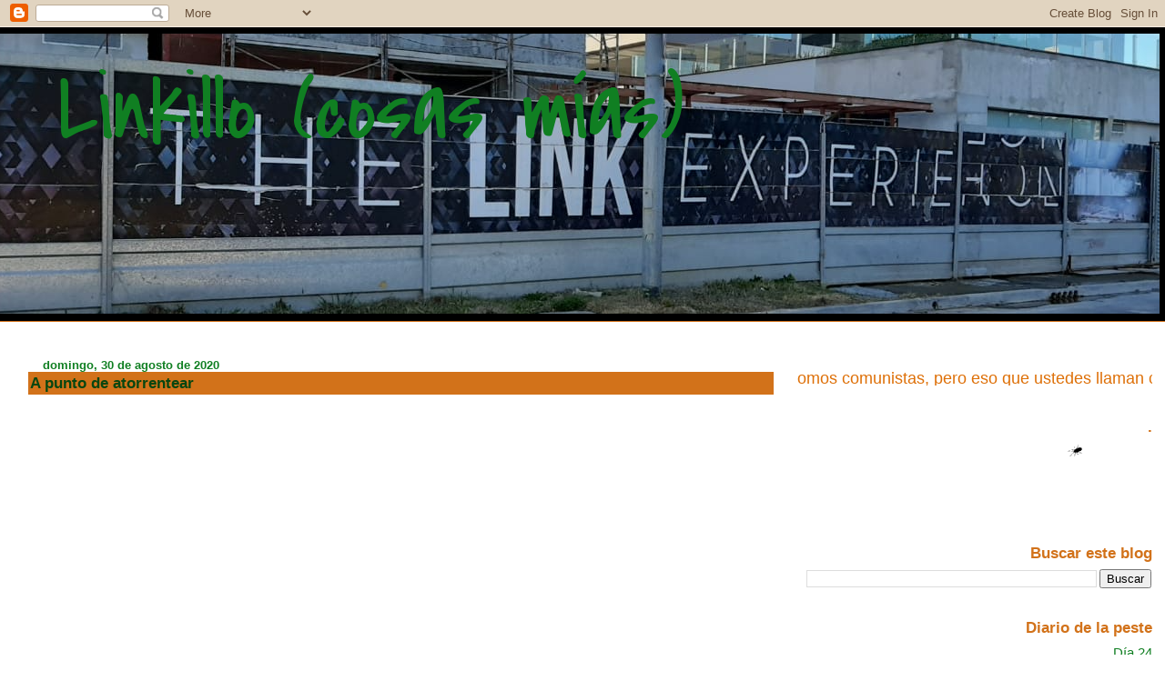

--- FILE ---
content_type: text/html; charset=UTF-8
request_url: https://linkillo.blogspot.com/2020/08/
body_size: 49802
content:
<!DOCTYPE html>
<html dir='ltr' xmlns='http://www.w3.org/1999/xhtml' xmlns:b='http://www.google.com/2005/gml/b' xmlns:data='http://www.google.com/2005/gml/data' xmlns:expr='http://www.google.com/2005/gml/expr'>
<head>
<link href='https://www.blogger.com/static/v1/widgets/2944754296-widget_css_bundle.css' rel='stylesheet' type='text/css'/>
<meta content='text/html; charset=UTF-8' http-equiv='Content-Type'/>
<meta content='blogger' name='generator'/>
<link href='https://linkillo.blogspot.com/favicon.ico' rel='icon' type='image/x-icon'/>
<link href='http://linkillo.blogspot.com/2020/08/' rel='canonical'/>
<link rel="alternate" type="application/atom+xml" title="Linkillo (cosas mías) - Atom" href="https://linkillo.blogspot.com/feeds/posts/default" />
<link rel="alternate" type="application/rss+xml" title="Linkillo (cosas mías) - RSS" href="https://linkillo.blogspot.com/feeds/posts/default?alt=rss" />
<link rel="service.post" type="application/atom+xml" title="Linkillo (cosas mías) - Atom" href="https://www.blogger.com/feeds/5628362/posts/default" />
<!--Can't find substitution for tag [blog.ieCssRetrofitLinks]-->
<meta content='http://linkillo.blogspot.com/2020/08/' property='og:url'/>
<meta content='Linkillo (cosas mías)' property='og:title'/>
<meta content='' property='og:description'/>
<title>Linkillo (cosas mías): 08/01/2020 - 09/01/2020</title>
<style type='text/css'>@font-face{font-family:'Covered By Your Grace';font-style:normal;font-weight:400;font-display:swap;src:url(//fonts.gstatic.com/s/coveredbyyourgrace/v17/QGYwz-AZahWOJJI9kykWW9mD6opopoqXSOSEHwgsiaXVIxnL.woff2)format('woff2');unicode-range:U+0100-02BA,U+02BD-02C5,U+02C7-02CC,U+02CE-02D7,U+02DD-02FF,U+0304,U+0308,U+0329,U+1D00-1DBF,U+1E00-1E9F,U+1EF2-1EFF,U+2020,U+20A0-20AB,U+20AD-20C0,U+2113,U+2C60-2C7F,U+A720-A7FF;}@font-face{font-family:'Covered By Your Grace';font-style:normal;font-weight:400;font-display:swap;src:url(//fonts.gstatic.com/s/coveredbyyourgrace/v17/QGYwz-AZahWOJJI9kykWW9mD6opopoqXSOSEEQgsiaXVIw.woff2)format('woff2');unicode-range:U+0000-00FF,U+0131,U+0152-0153,U+02BB-02BC,U+02C6,U+02DA,U+02DC,U+0304,U+0308,U+0329,U+2000-206F,U+20AC,U+2122,U+2191,U+2193,U+2212,U+2215,U+FEFF,U+FFFD;}</style>
<style id='page-skin-1' type='text/css'><!--
/*
* Blogger Template Style
* Herbert
*
* by Jason Sutter
* Updated by Blogger Team
*/
/*
* Variable definitions
* ====================
<Variable name="mainBgColor" description="Page Background Color"
type="color" default="#ffffff"  />
<Variable name="mainTextColor" description="Text Color"
type="color" default="#000000" />
<Variable name="titleBgColor" description="Blog Title Background Color"
type="color" default="#ff4500" />
<Variable name="titleColor" description="Blog Title Color"
type="color" default="#fffafa"/>
<Variable name="descriptionBgColor" description="Description Background Color"
type="color" default="#ffebcd" />
<Variable name="descriptionColor" description="Blog Description Color"
type="color" default="#9e5205" />
<Variable name="dateHeaderColor" description="Date Header Color"
type="color" default="#777777" />
<Variable name="postTitleColor" description="Post Title Color"
type="color" default="#555555" />
<Variable name="postTitleBgColor" description="Post Title Background Color"
type="color" default="#eeeeee" />
<Variable name="postFooterColor" description="Post Footer Color"
type="color" default="#444444" />
<Variable name="mainLinkColor" description="Link Color"
type="color" default="#de7008" />
<Variable name="mainVisitedLinkColor" description="Visited Link Color"
type="color" default="#e0ad12" />
<Variable name="sidebarTitleColor" description="Sidebar Title Color"
type="color" default="#ff4500" />
<Variable name="sidebarLinkColor" description="Sidebar Link Color"
type="color" default="#999999" />
<Variable name="sidebarVisitedLinkColor"
description="Sidebar Visited Link Color"
type="color" default="#de7008" />
<Variable name="bodyFont" description="Text Font"
type="font" default="normal normal 90% 'Trebuchet MS', Trebuchet, Verdana, Sans-Serif" />
<Variable name="titleFont" description="Blog Title Font"
type="font" default="normal bold 266% Verdana, Sans-Serif" />
<Variable name="descriptionFont" description="Blog Description Font"
type="font" default="normal bold 85% Verdana, Sans-Serif" />
<Variable name="postTitleFont" description="Post Title Font"
type="font" default="normal bold 110% Verdana, Sans-serif">
<Variable name="sidebarTitleFont" description="Sidebar Title Font"
type="font" default="normal bold 125% Verdana, Sans-Serif" />
<Variable name="startSide" description="Start side in blog language"
type="automatic" default="left">
<Variable name="endSide" description="End side in blog language"
type="automatic" default="right">
*/
body {
margin: 0px;
padding: 0px;
background: #ffffff;
color: #000000;
font: normal normal 90% 'Trebuchet MS', Trebuchet, sans-serif;
}
a {
color: #107f22;
text-decoration: none;
}
a:hover {
color: #e02612;
text-decoration: underline;
}
a:visited {
color: #e02612;
}
a img {
border: 0;
}
@media all {
div#main-wrapper {
float: left;
width: 66%;
padding-top: 0;
padding-right: 1em;
padding-bottom: 0px;
padding-left: 1em;
word-wrap: break-word; /* fix for long text breaking sidebar float in IE */
overflow: hidden;     /* fix for long non-text content breaking IE sidebar float */
}
div#sidebar-wrapper {
margin: 0px;
padding: 0px;
text-align: right;
}
div#sidebar {
width: 30%;
float: right;
word-wrap: break-word; /* fix for long text breaking sidebar float in IE */
overflow: hidden;     /* fix for long non-text content breaking IE sidebar float */
}
}
#content-wrapper {
margin-right: 1em;
}
@media handheld {
div#main-wrapper {
float: none;
width: 90%;
}
div#sidebar-wrapper {
padding-top: 20px;
padding-right: 1em;
padding-bottom: 0;
padding-left: 1em;
text-align: left;
}
}
#header {
padding-top: 5px;
padding-right: 0px;
padding-bottom: 8px;
padding-left: 0px;
margin-top: 0px;
margin-right: 0px;
margin-bottom: 20px;
margin-left: 0px;
border-bottom: solid 1px #d2721a;
border-top: solid 2px #000000;
background: #000000;
color: #78b036;
}
h1 a:link {
color: #107f22;
}
h1 a:visited {
color: #107f22;
}
h1 {
padding-top: 18px;
padding-right: 0px;
padding-bottom: 10px;
padding-left: 5%;
margin-top: 0px;
margin-right: 0px;
margin-bottom: 8px;
margin-left: 0px;
border-top: solid 9px #d2721a;
border-bottom: solid 1px #78b036;
color: #107f22;
background: #d2721a;
font: normal normal 100px Covered By Your Grace;
}
.description {
padding-top: 0px;
padding-right: 0px;
padding-bottom: 0px;
padding-left: 5%;
margin: 0px;
color: #78b036;
background: transparent;
font: normal bold 120% 'Trebuchet MS', Trebuchet, sans-serif;
}
h3 {
margin-top: 0px;
margin-right: 0px;
margin-bottom: 10px;
margin-left: 0px;
padding-top: 2px;
padding-right: 0px;
padding-bottom: 2px;
padding-left: 2px;
color: #074610;
background: #d2721a;
font: normal bold 120% 'Trebuchet MS', Trebuchet, sans-serif;
}
h3.post-title a,
h3.post-title a:visited {
color: #074610;
}
h2.date-header {
margin-top:  10px;
margin-right:  0px;
margin-bottom:  0px;
margin-left:  0px;
padding-top: 0px;
padding-right: 0px;
padding-bottom: 0px;
padding-left: 2%;
color: #107f22;
font-size: 90%;
text-align: left;
}
#sidebar h2 {
margin: 0px;
color: #d2721a;
font: normal bold 120% 'Trebuchet MS', Trebuchet, sans-serif;
padding: 0px;
border: none;
}
#sidebar .widget {
margin-top: 0px;
margin-right: 0px;
margin-bottom: 33px;
margin-left: 0px;
padding: 0;
}
#sidebar ul {
list-style-type: none;
font-size: 95%;
margin-top: 0;
}
#sidebar li {
margin: 0px;
padding: 0px;
list-style-type: none;
font-size: 105%;
}
.Blog {
margin-top: 20px;
}
.blog-posts, .feed-links {
margin-left: 2%;
}
.feed-links {
clear: both;
line-height: 2.5em;
}
.post {
margin-top: 0;
margin-right: 0;
margin-bottom: 30px;
margin-left: 0;
font-size: 100%;
}
.post-body {
margin-top: 0;
margin-right: 6px;
margin-bottom: 0;
margin-left: 5px;
}
.post strong {
font-weight: bold;
}
#sidebar a {
text-decoration: none;
}
#sidebar a:link,
#sidebar a:visited {
color: #107f22;
}
#sidebar a:active,
#sidebar a:hover {
color: #ff4500;
}
pre,code,strike {
color: #666666;
}
.post-footer {
padding-top: 0;
padding-right: 0;
padding-bottom: 0;
padding-left: 5px;
margin: 0px;
color: #d2721a;
font-size: 80%;
}
#comments {
padding-top: 2px;
padding-right: 0px;
padding-bottom: 2px;
padding-left: 5px;
font-size: 110%;
font-weight: bold;
font-family: Verdana,Sans-Serif;
}
.comment-author {
margin-top: 20px;
}
.comment-body {
margin-top: 10px;
font-size: 100%;
font-weight: normal;
color: black;
}
.comment-footer {
padding: 0px;
margin-bottom: 20px;
color: #d2721a;
font-size: 80%;
font-weight: normal;
display: inline;
margin-right: 10px;
}
.deleted-comment {
font-style: italic;
color: gray;
}
.comment-link {
margin-left: .6em;
}
/* Profile
----------------------------------------------- */
.profile-textblock {
clear: both;
margin-left: 0;
}
.profile-img {
margin-top: 0;
margin-right: 0;
margin-bottom: 5px;
margin-left: 5px;
float: right;
}
.BlogArchive #ArchiveList {
float: right;
}
.widget-content {
margin-top: 0.5em;
}
#sidebar .widget {
clear: both;
}
#blog-pager-newer-link {
float: left;
}
.blog-pager-older-link {
float: right;
}
.blog-pager {
text-align: center;
}
.clear {
clear: both;
}
/** Tweaks for subscribe widget */
.widget-content .subscribe-wrapper {
float: right;
clear: right;
margin: .2em;
font-family: Arial,Sans-Serif;
}
/** Tweaks for layout editor mode */
body#layout #outer-wrapper {
margin-top: 10px;
}
/* Label Cloud Styles
----------------------------------------------- */
#labelCloud {text-align:center;font-family:arial,sans-serif;}
#labelCloud .label-cloud li{display:inline;background-image:none !important;padding:0 5px;margin:0;vertical-align:baseline !important;border:0 !important;}
#labelCloud ul{list-style-type:none;margin:0 auto;padding:0;}
#labelCloud a img{border:0;display:inline;margin:0 0 0 3px;padding:0}
#labelCloud a{text-decoration:none}
#labelCloud a:hover{text-decoration:underline}
#labelCloud li a{}
#labelCloud .label-cloud {}
#labelCloud .label-count {padding-left:0.2em;font-size:9px;color:#000}
#labelCloud .label-cloud li:before{content:"" !important}

--></style>
<script type='text/javascript'>
// Label Cloud User Variables
var cloudMin = 1;
var maxFontSize = 32;
var maxColor = [255,0,0];
var minFontSize = 12;
var minColor = [153,255,51];
var lcShowCount = false;
</script>
<link href='https://www.blogger.com/dyn-css/authorization.css?targetBlogID=5628362&amp;zx=0da3bfa7-3e46-47a0-b865-da1eea078134' media='none' onload='if(media!=&#39;all&#39;)media=&#39;all&#39;' rel='stylesheet'/><noscript><link href='https://www.blogger.com/dyn-css/authorization.css?targetBlogID=5628362&amp;zx=0da3bfa7-3e46-47a0-b865-da1eea078134' rel='stylesheet'/></noscript>
<meta name='google-adsense-platform-account' content='ca-host-pub-1556223355139109'/>
<meta name='google-adsense-platform-domain' content='blogspot.com'/>

<link rel="stylesheet" href="https://fonts.googleapis.com/css2?display=swap&family=Montserrat"></head>
<body>
<div class='navbar section' id='navbar'><div class='widget Navbar' data-version='1' id='Navbar1'><script type="text/javascript">
    function setAttributeOnload(object, attribute, val) {
      if(window.addEventListener) {
        window.addEventListener('load',
          function(){ object[attribute] = val; }, false);
      } else {
        window.attachEvent('onload', function(){ object[attribute] = val; });
      }
    }
  </script>
<div id="navbar-iframe-container"></div>
<script type="text/javascript" src="https://apis.google.com/js/platform.js"></script>
<script type="text/javascript">
      gapi.load("gapi.iframes:gapi.iframes.style.bubble", function() {
        if (gapi.iframes && gapi.iframes.getContext) {
          gapi.iframes.getContext().openChild({
              url: 'https://www.blogger.com/navbar/5628362?origin\x3dhttps://linkillo.blogspot.com',
              where: document.getElementById("navbar-iframe-container"),
              id: "navbar-iframe"
          });
        }
      });
    </script><script type="text/javascript">
(function() {
var script = document.createElement('script');
script.type = 'text/javascript';
script.src = '//pagead2.googlesyndication.com/pagead/js/google_top_exp.js';
var head = document.getElementsByTagName('head')[0];
if (head) {
head.appendChild(script);
}})();
</script>
</div></div>
<div id='outer-wrapper'><div id='wrap2'>
<!-- skip links for text browsers -->
<span id='skiplinks' style='display:none;'>
<a href='#main'>skip to main </a> |
      <a href='#sidebar'>skip to sidebar</a>
</span>
<div id='header-wrapper'>
<div class='header section' id='header'><div class='widget Header' data-version='1' id='Header1'>
<div id='header-inner' style='background-image: url("https://blogger.googleusercontent.com/img/b/R29vZ2xl/AVvXsEg2abtTUVDwulLFqPCpXkrgIWbfjbxTlmAqWdvRG49NWCsjDPBc1O9nDlUL5z2E9mbk-4ZoERozitU37JHNAFUrFjA5aS-Sg75kIqLc1Q4fYn6Nay4vnOCiGpdL15vmNn637hjFFA/s1274/WhatsApp+Image+2020-07-13+at+17.04.11.png"); background-position: left; width: 1274px; min-height: 308px; _height: 308px; background-repeat: no-repeat; '>
<div class='titlewrapper' style='background: transparent'>
<h1 class='title' style='background: transparent; border-width: 0px'>
<a href='https://linkillo.blogspot.com/'>
Linkillo (cosas mías)
</a>
</h1>
</div>
<div class='descriptionwrapper'>
<p class='description'><span>
</span></p>
</div>
</div>
</div></div>
</div>
<div id='content-wrapper'>
<div id='crosscol-wrapper' style='text-align:center'>
<div class='crosscol no-items section' id='crosscol'></div>
</div>
<div id='main-wrapper'>
<div class='main section' id='main'><div class='widget Blog' data-version='1' id='Blog1'>
<div class='blog-posts hfeed'>

          <div class="date-outer">
        
<h2 class='date-header'><span>domingo, 30 de agosto de 2020</span></h2>

          <div class="date-posts">
        
<div class='post-outer'>
<div class='post hentry'>
<a name='2838907710771971377'></a>
<h3 class='post-title entry-title'>
<a href='https://linkillo.blogspot.com/2020/08/a-punto-de-atorrentear.html'>A punto de atorrentear</a>
</h3>
<div class='post-header-line-1'></div>
<div class='post-body entry-content'>
<div style="text-align: center;">
<iframe allow="accelerometer; autoplay; encrypted-media; gyroscope; picture-in-picture" allowfullscreen="" frameborder="0" height="315" src="https://www.youtube.com/embed/NUdUfKHgNyI" width="560"></iframe></div>
<div style="text-align: center;">
<br /></div>
<div style="text-align: center;">
<br /></div>
<div style='clear: both;'></div>
</div>
<div class='post-footer'>
<div class='post-footer-line post-footer-line-1'><span class='post-labels'>
Etiquetas:
<a href='https://linkillo.blogspot.com/search/label/Diario%20de%20un%20televidente' rel='tag'>Diario de un televidente</a>
</span>
<span class='post-author vcard'>
Publicado por
<span class='fn'>Linkillo: cosas mías</span>
</span>
<span class='post-timestamp'>
a las
<a class='timestamp-link' href='https://linkillo.blogspot.com/2020/08/a-punto-de-atorrentear.html' rel='bookmark' title='permanent link'><abbr class='published' title='2020-08-30T15:53:00-03:00'>3:53 p.m.</abbr></a>
</span>
<span class='post-comment-link'>
<a class='comment-link' href='https://www.blogger.com/comment/fullpage/post/5628362/2838907710771971377' onclick='javascript:window.open(this.href, "bloggerPopup", "toolbar=0,location=0,statusbar=1,menubar=0,scrollbars=yes,width=640,height=500"); return false;'>4
comentarios</a>
</span>
<span class='post-icons'>
<span class='item-control blog-admin pid-1795025125'>
<a href='https://www.blogger.com/post-edit.g?blogID=5628362&postID=2838907710771971377&from=pencil' title='Editar entrada'>
<img alt='' class='icon-action' height='18' src='https://resources.blogblog.com/img/icon18_edit_allbkg.gif' width='18'/>
</a>
</span>
</span>
</div>
<div class='post-footer-line post-footer-line-2'></div>
<div class='post-footer-line post-footer-line-3'></div>
</div>
</div>
</div>

          </div></div>
        

          <div class="date-outer">
        
<h2 class='date-header'><span>sábado, 29 de agosto de 2020</span></h2>

          <div class="date-posts">
        
<div class='post-outer'>
<div class='post hentry'>
<a name='3458520710012392326'></a>
<h3 class='post-title entry-title'>
<a href='https://linkillo.blogspot.com/2020/08/la-fiesta-kirchnerista.html'>La fiesta kirchnerista</a>
</h3>
<div class='post-header-line-1'></div>
<div class='post-body entry-content'>
<span style="font-family: &quot;trebuchet ms&quot; , sans-serif;">Por Daniel Link para <a href="https://www.perfil.com/noticias/columnistas/la-fiesta-kirchnerista.phtml" target="_blank"><i>Perfil</i></a></span><br />
<div style="margin-bottom: 0cm;">
<span style="font-family: &quot;trebuchet ms&quot; , sans-serif;"><br /></span>
</div>
<span style="font-family: &quot;trebuchet ms&quot; , sans-serif;">
</span>
<div style="margin-bottom: 0cm;">
<span style="font-family: &quot;trebuchet ms&quot; , sans-serif;"><b><span style="font-weight: normal;">El
jueves 28 de agosto de 2014 festejé mi cumpleaños número 60 en el
Bar Belmonte de Copacabana. Cuando comuniqué la invitación a mis
amigos y parientes, muchos de ellos manifestaron su sorpresa por lo
extemporáneo del convite y lo excéntrico de la locación.</span></b></span></div>
<span style="font-family: &quot;trebuchet ms&quot; , sans-serif;">
</span>
<div style="margin-bottom: 0cm;">
<span style="font-family: &quot;trebuchet ms&quot; , sans-serif;"><b><span style="font-weight: normal;">Sucedía
que yo iba a estar Río de Janeiro, acompañado por seis personas
más, en el marco de un evento académico binacional. Mi hija se
pidió una semana de vacaciones y compró un ticket con unas millas
que teníamos guardadas. Mi hijo no pudo faltar al trabajo, pero nos
acompañó a través de whatsapp. </span></b></span>
</div>
<span style="font-family: &quot;trebuchet ms&quot; , sans-serif;">
</span>
<div style="margin-bottom: 0cm;">
<span style="font-family: &quot;trebuchet ms&quot; , sans-serif;"><b><span style="font-weight: normal;">Sumados
los amigos y amigas cariocas, la fiesta alcanzó su exacto punto de
coagulación. Nos entregábamos a una opulencia imaginaria y a una
frivolidad liminar: cumplir años es tomar conciencia de lo que ya no
más. </span></b></span>
</div>
<span style="font-family: &quot;trebuchet ms&quot; , sans-serif;">
</span>
<div style="margin-bottom: 0cm;">
<span style="font-family: &quot;trebuchet ms&quot; , sans-serif;"><b><span style="font-weight: normal;">Este
año, las fichas cayeron dramáticamente. Ya no más Brasil, no más
pasajes comprados con millas, no más subsidios de universidades
extranjeras.</span></b></span></div>
<span style="font-family: &quot;trebuchet ms&quot; , sans-serif;">
</span>
<div style="margin-bottom: 0cm;">
<span style="font-family: &quot;trebuchet ms&quot; , sans-serif;"><b><span style="font-weight: normal;">Este
año, brindé en soledad mirando las pocas estrellas que titilaban a
través de las nubes del cielo y después me acosté a mirar de
corrido los seis episodios de la miniserie </span></b><b><i><span style="font-weight: normal;">The
Capture</span></i></b><b><span style="font-weight: normal;">,
una ficción paranoica sobre agencias de espionaje, vigilancia total
a través de cámaras de seguridad y falsificación de la verdad. </span></b></span>
</div>
<span style="font-family: &quot;trebuchet ms&quot; , sans-serif;">
</span>
<div style="margin-bottom: 0cm;">
<span style="font-family: &quot;trebuchet ms&quot; , sans-serif;"><b><span style="font-weight: normal;">Antes
de dormir supe que no quería eso para nuestro futuro, pero tampoco
aquello. Ni un mundo totalmente bajo control, ni un mundo entregado
al hedonismo consumista.</span></b></span></div>
<span style="font-family: &quot;trebuchet ms&quot; , sans-serif;">
</span>
<div style="margin-bottom: 0cm;">
<span style="font-family: &quot;trebuchet ms&quot; , sans-serif;"><b><span style="font-weight: normal;">Haber
anticipado aquel cumpleaños me sirvió como un umbral para poder
dejar atrás, paulatinamente, mi propia huella de carbono en el mundo
(aunque siempre me jacté de no haber tomado nunca un avión sino por
razones de trabajo, lo cierto es que muchas veces acepté encomiendas
laborales sólo por la posibilidad de acumular millas de viajero
frecuente). </span></b></span>
</div>
<span style="font-family: &quot;trebuchet ms&quot; , sans-serif;">
</span>
<div style="margin-bottom: 0cm;">
<span style="font-family: &quot;trebuchet ms&quot; , sans-serif;"><b><span style="font-weight: normal;">El
&#8220;ya no más&#8221; viene acompañado de una certeza: antes que
prohibirnos tal o cual cosa es mejor dejarnos aprender qué hay que
resignar para el bien común.</span></b></span></div>
<div style="margin-bottom: 0cm;">
</div>
<style type="text/css">
  P { margin-bottom: 0.21cm }</style>
<div style='clear: both;'></div>
</div>
<div class='post-footer'>
<div class='post-footer-line post-footer-line-1'><span class='post-labels'>
Etiquetas:
<a href='https://linkillo.blogspot.com/search/label/Diario%20de%20la%20peste' rel='tag'>Diario de la peste</a>,
<a href='https://linkillo.blogspot.com/search/label/Formas%20de%20vida' rel='tag'>Formas de vida</a>
</span>
<span class='post-author vcard'>
Publicado por
<span class='fn'>Linkillo: cosas mías</span>
</span>
<span class='post-timestamp'>
a las
<a class='timestamp-link' href='https://linkillo.blogspot.com/2020/08/la-fiesta-kirchnerista.html' rel='bookmark' title='permanent link'><abbr class='published' title='2020-08-29T09:30:00-03:00'>9:30 a.m.</abbr></a>
</span>
<span class='post-comment-link'>
<a class='comment-link' href='https://www.blogger.com/comment/fullpage/post/5628362/3458520710012392326' onclick='javascript:window.open(this.href, "bloggerPopup", "toolbar=0,location=0,statusbar=1,menubar=0,scrollbars=yes,width=640,height=500"); return false;'>0
comentarios</a>
</span>
<span class='post-icons'>
<span class='item-control blog-admin pid-1795025125'>
<a href='https://www.blogger.com/post-edit.g?blogID=5628362&postID=3458520710012392326&from=pencil' title='Editar entrada'>
<img alt='' class='icon-action' height='18' src='https://resources.blogblog.com/img/icon18_edit_allbkg.gif' width='18'/>
</a>
</span>
</span>
</div>
<div class='post-footer-line post-footer-line-2'></div>
<div class='post-footer-line post-footer-line-3'></div>
</div>
</div>
</div>

          </div></div>
        

          <div class="date-outer">
        
<h2 class='date-header'><span>jueves, 27 de agosto de 2020</span></h2>

          <div class="date-posts">
        
<div class='post-outer'>
<div class='post hentry'>
<a name='6183666301917082163'></a>
<h3 class='post-title entry-title'>
<a href='https://linkillo.blogspot.com/2020/08/el-que-rie-ultimo-rie-mejor.html'>El que ríe último ríe mejor</a>
</h3>
<div class='post-header-line-1'></div>
<div class='post-body entry-content'>
<div class="separator" style="clear: both; text-align: center;">
<a href="https://blogger.googleusercontent.com/img/b/R29vZ2xl/AVvXsEi1orrgjS6-oK_7WQoflQnp8tVnRqhwGMquXnfYfsQWoloMnFJYtfCgMl8MLW-rGY8Ve-SWJpfuuwKypvqeeGZKSuAgf6a7pY1Y3JOV3KaJv1BX1U22NxYiXWVqONOEc_Wyw4Heew/s1600/Captura+de+pantalla+2020-08-27+a+la%2528s%2529+12.23.28+p.m..png" imageanchor="1" style="margin-left: 1em; margin-right: 1em;"><img border="0" data-original-height="195" data-original-width="1210" height="102" src="https://blogger.googleusercontent.com/img/b/R29vZ2xl/AVvXsEi1orrgjS6-oK_7WQoflQnp8tVnRqhwGMquXnfYfsQWoloMnFJYtfCgMl8MLW-rGY8Ve-SWJpfuuwKypvqeeGZKSuAgf6a7pY1Y3JOV3KaJv1BX1U22NxYiXWVqONOEc_Wyw4Heew/s640/Captura+de+pantalla+2020-08-27+a+la%2528s%2529+12.23.28+p.m..png" width="640" /></a></div>
<a href="https://www.lanacion.com.ar/sociedad/coronavirus-argentina-gobierno-pide-evitar-hablar-fuerte-nid2432966">https://www.lanacion.com.ar/sociedad/coronavirus-argentina-gobierno-pide-evitar-hablar-fuerte-nid2432966</a><br />
<br />
<br />
<div style='clear: both;'></div>
</div>
<div class='post-footer'>
<div class='post-footer-line post-footer-line-1'><span class='post-labels'>
Etiquetas:
<a href='https://linkillo.blogspot.com/search/label/Apuntes%20de%20psicopatolog%C3%ADa' rel='tag'>Apuntes de psicopatología</a>,
<a href='https://linkillo.blogspot.com/search/label/Diario%20de%20la%20peste' rel='tag'>Diario de la peste</a>
</span>
<span class='post-author vcard'>
Publicado por
<span class='fn'>Linkillo: cosas mías</span>
</span>
<span class='post-timestamp'>
a las
<a class='timestamp-link' href='https://linkillo.blogspot.com/2020/08/el-que-rie-ultimo-rie-mejor.html' rel='bookmark' title='permanent link'><abbr class='published' title='2020-08-27T12:25:00-03:00'>12:25 p.m.</abbr></a>
</span>
<span class='post-comment-link'>
<a class='comment-link' href='https://www.blogger.com/comment/fullpage/post/5628362/6183666301917082163' onclick='javascript:window.open(this.href, "bloggerPopup", "toolbar=0,location=0,statusbar=1,menubar=0,scrollbars=yes,width=640,height=500"); return false;'>0
comentarios</a>
</span>
<span class='post-icons'>
<span class='item-control blog-admin pid-1795025125'>
<a href='https://www.blogger.com/post-edit.g?blogID=5628362&postID=6183666301917082163&from=pencil' title='Editar entrada'>
<img alt='' class='icon-action' height='18' src='https://resources.blogblog.com/img/icon18_edit_allbkg.gif' width='18'/>
</a>
</span>
</span>
</div>
<div class='post-footer-line post-footer-line-2'></div>
<div class='post-footer-line post-footer-line-3'></div>
</div>
</div>
</div>

          </div></div>
        

          <div class="date-outer">
        
<h2 class='date-header'><span>martes, 25 de agosto de 2020</span></h2>

          <div class="date-posts">
        
<div class='post-outer'>
<div class='post hentry'>
<a name='6018773208643852414'></a>
<h3 class='post-title entry-title'>
<a href='https://linkillo.blogspot.com/2020/08/si-hay-miseria-que-no-se-note.html'>Si hay miseria que no se note</a>
</h3>
<div class='post-header-line-1'></div>
<div class='post-body entry-content'>
<div style="text-align: center;">
<br /><iframe allow="accelerometer; autoplay; encrypted-media; gyroscope; picture-in-picture" allowfullscreen="" frameborder="0" height="315" src="https://www.youtube.com/embed/EV4MoMsWUwE" width="560"></iframe></div>
<br />
<br />
<div style='clear: both;'></div>
</div>
<div class='post-footer'>
<div class='post-footer-line post-footer-line-1'><span class='post-labels'>
Etiquetas:
<a href='https://linkillo.blogspot.com/search/label/Capitalismo%20y%20esquizofrenia' rel='tag'>Capitalismo y esquizofrenia</a>,
<a href='https://linkillo.blogspot.com/search/label/Diagramatolog%C3%ADa' rel='tag'>Diagramatología</a>,
<a href='https://linkillo.blogspot.com/search/label/Lo%20imaginario' rel='tag'>Lo imaginario</a>
</span>
<span class='post-author vcard'>
Publicado por
<span class='fn'>Linkillo: cosas mías</span>
</span>
<span class='post-timestamp'>
a las
<a class='timestamp-link' href='https://linkillo.blogspot.com/2020/08/si-hay-miseria-que-no-se-note.html' rel='bookmark' title='permanent link'><abbr class='published' title='2020-08-25T16:00:00-03:00'>4:00 p.m.</abbr></a>
</span>
<span class='post-comment-link'>
<a class='comment-link' href='https://www.blogger.com/comment/fullpage/post/5628362/6018773208643852414' onclick='javascript:window.open(this.href, "bloggerPopup", "toolbar=0,location=0,statusbar=1,menubar=0,scrollbars=yes,width=640,height=500"); return false;'>0
comentarios</a>
</span>
<span class='post-icons'>
<span class='item-control blog-admin pid-1795025125'>
<a href='https://www.blogger.com/post-edit.g?blogID=5628362&postID=6018773208643852414&from=pencil' title='Editar entrada'>
<img alt='' class='icon-action' height='18' src='https://resources.blogblog.com/img/icon18_edit_allbkg.gif' width='18'/>
</a>
</span>
</span>
</div>
<div class='post-footer-line post-footer-line-2'></div>
<div class='post-footer-line post-footer-line-3'></div>
</div>
</div>
</div>
<div class='post-outer'>
<div class='post hentry'>
<a name='7230284456508734931'></a>
<h3 class='post-title entry-title'>
<a href='https://linkillo.blogspot.com/2020/08/ya-salio-mi-nuevo-libro.html'>&#161;Ya salió mi nuevo libro!</a>
</h3>
<div class='post-header-line-1'></div>
<div class='post-body entry-content'>
<div class="separator" style="clear: both; text-align: center;">
<a href="https://blogger.googleusercontent.com/img/b/R29vZ2xl/AVvXsEjUNoEBbeOQlVZAyXR47fdUr586PB27smmD4A09tSSeuvJiBxu5WdHv8gDP4w60rWrwNfEsdHafPpvelqCQJzLlpoWlPSrSJQPmktPqAE2Sox40xF1gt-Vf1GEvHGzk4dhT7PzmEA/s1600/Daniel+link+Soccer.jpg" imageanchor="1" style="margin-left: 1em; margin-right: 1em;"><img border="0" data-original-height="1173" data-original-width="827" height="640" src="https://blogger.googleusercontent.com/img/b/R29vZ2xl/AVvXsEjUNoEBbeOQlVZAyXR47fdUr586PB27smmD4A09tSSeuvJiBxu5WdHv8gDP4w60rWrwNfEsdHafPpvelqCQJzLlpoWlPSrSJQPmktPqAE2Sox40xF1gt-Vf1GEvHGzk4dhT7PzmEA/s640/Daniel+link+Soccer.jpg" width="450" /></a><a href="https://blogger.googleusercontent.com/img/b/R29vZ2xl/AVvXsEi5364SoA-mgAF1ve_ZJt1AVJ1IqeT37SvP73M_KFzkBLooY0u77eJxaZoXPLQYmF9Fedr6dzHxK2A8FpE_NfaBA4spFL1PpzlJLE_8YcuC5a-Z9IeNziLA9iKyyJR4ULG8P02JFw/s1600/Daniel+Link+Soccer+%25282%2529.jpg" imageanchor="1" style="margin-left: 1em; margin-right: 1em;"><img border="0" data-original-height="1360" data-original-width="960" height="640" src="https://blogger.googleusercontent.com/img/b/R29vZ2xl/AVvXsEi5364SoA-mgAF1ve_ZJt1AVJ1IqeT37SvP73M_KFzkBLooY0u77eJxaZoXPLQYmF9Fedr6dzHxK2A8FpE_NfaBA4spFL1PpzlJLE_8YcuC5a-Z9IeNziLA9iKyyJR4ULG8P02JFw/s640/Daniel+Link+Soccer+%25282%2529.jpg" width="450" /></a></div>
<br />
<br />
<div style='clear: both;'></div>
</div>
<div class='post-footer'>
<div class='post-footer-line post-footer-line-1'><span class='post-labels'>
Etiquetas:
<a href='https://linkillo.blogspot.com/search/label/Algunas%20publicaciones' rel='tag'>Algunas publicaciones</a>,
<a href='https://linkillo.blogspot.com/search/label/Lo%20imaginario' rel='tag'>Lo imaginario</a>
</span>
<span class='post-author vcard'>
Publicado por
<span class='fn'>Linkillo: cosas mías</span>
</span>
<span class='post-timestamp'>
a las
<a class='timestamp-link' href='https://linkillo.blogspot.com/2020/08/ya-salio-mi-nuevo-libro.html' rel='bookmark' title='permanent link'><abbr class='published' title='2020-08-25T15:55:00-03:00'>3:55 p.m.</abbr></a>
</span>
<span class='post-comment-link'>
<a class='comment-link' href='https://www.blogger.com/comment/fullpage/post/5628362/7230284456508734931' onclick='javascript:window.open(this.href, "bloggerPopup", "toolbar=0,location=0,statusbar=1,menubar=0,scrollbars=yes,width=640,height=500"); return false;'>0
comentarios</a>
</span>
<span class='post-icons'>
<span class='item-control blog-admin pid-1795025125'>
<a href='https://www.blogger.com/post-edit.g?blogID=5628362&postID=7230284456508734931&from=pencil' title='Editar entrada'>
<img alt='' class='icon-action' height='18' src='https://resources.blogblog.com/img/icon18_edit_allbkg.gif' width='18'/>
</a>
</span>
</span>
</div>
<div class='post-footer-line post-footer-line-2'></div>
<div class='post-footer-line post-footer-line-3'></div>
</div>
</div>
</div>

          </div></div>
        

          <div class="date-outer">
        
<h2 class='date-header'><span>sábado, 22 de agosto de 2020</span></h2>

          <div class="date-posts">
        
<div class='post-outer'>
<div class='post hentry'>
<a name='4076658275993265543'></a>
<h3 class='post-title entry-title'>
<a href='https://linkillo.blogspot.com/2020/08/parto-prematuro.html'>Parto prematuro</a>
</h3>
<div class='post-header-line-1'></div>
<div class='post-body entry-content'>
<span style="font-family: &quot;trebuchet ms&quot; , sans-serif;">Por Daniel Link para <a href="https://www.perfil.com/noticias/columnistas/parto-prematuro.phtml" target="_blank"><i>Perfil</i></a></span><br />
<div style="margin-bottom: 0cm;">
<span style="font-family: &quot;trebuchet ms&quot; , sans-serif;"></span><span style="font-family: &quot;trebuchet ms&quot; , sans-serif;">
</span></div>
<div style="margin-bottom: 0cm;">
<span style="font-family: &quot;trebuchet ms&quot; , sans-serif;"><br /></span>
</div>
<span style="font-family: &quot;trebuchet ms&quot; , sans-serif;">
</span>
<br />
<div style="margin-bottom: 0cm;">
<span style="font-family: &quot;trebuchet ms&quot; , sans-serif;">&#161;Justo ahora que Juanita Viale y Dalma
Maradona se trenzaron en una explosiva discusión sobre la educación
pública Adriana Puigróss renuncio a su cargo de viceministra de
Educación!</span></div>
<span style="font-family: &quot;trebuchet ms&quot; , sans-serif;">
</span>
<br />
<div style="margin-bottom: 0cm;">
<span style="font-family: &quot;trebuchet ms&quot; , sans-serif;">A menos de nueve meses de haber
aceptado habitar el Palacio Pizzurno con el Sr. Trotta (impuesto por
el Sr. Santamaría), Adriana Puigróss se hartó de una convivencia
completamente insostenible y que había paralizado la gestión.</span></div>
<span style="font-family: &quot;trebuchet ms&quot; , sans-serif;">
</span>
<br />
<div style="margin-bottom: 0cm;">
<span style="font-family: &quot;trebuchet ms&quot; , sans-serif;"><b><span style="font-weight: normal;">Cuando
más se necesitaban acciones enérgicas y soluciones inmediatas en
una situación de emergencia sanitaria, cultural y educativa, se
subejecutaron las partidas correspondientes al 50% del presupuesto
para "Infraestructura y equipamiento", al 53% para
"formación tecnológica" y el 67% del "Plan Nacional
de Educación Digital".</span></b></span></div>
<span style="font-family: &quot;trebuchet ms&quot; , sans-serif;">
</span>
<br />
<div style="margin-bottom: 0cm;">
<span style="font-family: &quot;trebuchet ms&quot; , sans-serif;"><b><span style="font-weight: normal;">La
consecuencia fue que miles de niños y niñas, aquellos que están en
mayor situación de vulnerabilidad y desamparo educativo, fueron
abandonados a su propia suerte y a la buena voluntad (esa sí, a
prueba de miserias ministeriales) de docentes que tuvieron que
empezar a armar colectas para poder comprar un modem que hiciera
funcionar un aula virtual acá o allá, porque en el Ministerio de
las Luces Pedagógicas, nadie se daba cuenta de todo lo que el abismo
se estaba tragando. </span></b></span>
</div>
<span style="font-family: &quot;trebuchet ms&quot; , sans-serif;">
</span>
<br />
<div style="margin-bottom: 0cm;">
<span style="font-family: &quot;trebuchet ms&quot; , sans-serif;"><b><span style="font-weight: normal;">Adriana
Puiggrós, sobre cuyas cualidades académicas y éticas no pueden
caber dudas, tenía su renuncia redactada desde hace dos semanas, y
no la había presentado a la espera de que alguien pudiera torcer la
atonía y la parálisis del Sr. Ministro. No hubo caso. Sigue el
corso.</span></b></span></div>
<span style="font-family: &quot;trebuchet ms&quot; , sans-serif;">
</span>
<br />
<div style="margin-bottom: 0cm;">
<span style="font-family: &quot;trebuchet ms&quot; , sans-serif;"><b><span style="font-weight: normal;">Es
muy fácil echarle culpas a la gestión previa (bajo el nefasto
liderazgo del Sr. Bullrich), pero mucho más horrible es haber dejado
pasar casi nueve meses sin haber podido responder a ninguna de las
necesidades educativas de los barrios más carenciados, donde no es
que falte &#8220;conectividad&#8221;, sino sencillamente el flujo eléctrico,
durante días y semanas. Explotan los transformadores mientras en la
&#8220;usina de la transformación&#8221;, el Palacio de las Luces
Pedagógicas, debaten las pruebas de evaluación estandarizadas y
mientras personas como Nora Cortiñas donan parte de sus ingresos a
cooperativas educativas. </span></b></span>
</div>
<span style="font-family: &quot;trebuchet ms&quot; , sans-serif;">
</span>
<br />
<div style="margin-bottom: 0cm;">
<span style="font-family: &quot;trebuchet ms&quot; , sans-serif;"><b><span style="font-weight: normal;">Hagamos
nuestro el reclamo de Nacho Levy (La Poderosa): &#8220;Ni sueñen que
tibia o mansamente nos pongamos a trabajar en sus propias tareas,
como si no fueran parte del problema. Pues los expondremos tantas
veces como haga falta, hasta que dejen de exponernos, porque falta
voluntad, o falta capacidad. Y si no, &#161;háganse cargo! Activen.
Respondan. Embárrense. O debatan, pero nunca más intenten borrarnos
del mapa, como si no tuviéramos derechos, como si fueran superiores
por los cargos que nuestro pueblo les dio (&#8230;), mientras la
comunidad inventa y reinventa por su cuenta todas las respuestas que
no supieron dar: cuéntenla como quieran, &#161;pero pónganse a
laburar!&#8221;</span></b></span></div>
<span style="font-family: &quot;trebuchet ms&quot; , sans-serif;">
</span>
<br />
<div style="margin-bottom: 0cm;">
<span style="font-family: &quot;trebuchet ms&quot; , sans-serif;"><b><span style="font-weight: normal;">Nueve
meses para llegar a esto... </span></b></span>
</div>
<style type="text/css">
  P { margin-bottom: 0.21cm }</style>
<div style='clear: both;'></div>
</div>
<div class='post-footer'>
<div class='post-footer-line post-footer-line-1'><span class='post-labels'>
Etiquetas:
<a href='https://linkillo.blogspot.com/search/label/Capitalismo%20y%20esquizofrenia' rel='tag'>Capitalismo y esquizofrenia</a>,
<a href='https://linkillo.blogspot.com/search/label/Diario%20de%20la%20peste' rel='tag'>Diario de la peste</a>,
<a href='https://linkillo.blogspot.com/search/label/Partes%20de%20guerra' rel='tag'>Partes de guerra</a>
</span>
<span class='post-author vcard'>
Publicado por
<span class='fn'>Linkillo: cosas mías</span>
</span>
<span class='post-timestamp'>
a las
<a class='timestamp-link' href='https://linkillo.blogspot.com/2020/08/parto-prematuro.html' rel='bookmark' title='permanent link'><abbr class='published' title='2020-08-22T09:30:00-03:00'>9:30 a.m.</abbr></a>
</span>
<span class='post-comment-link'>
<a class='comment-link' href='https://www.blogger.com/comment/fullpage/post/5628362/4076658275993265543' onclick='javascript:window.open(this.href, "bloggerPopup", "toolbar=0,location=0,statusbar=1,menubar=0,scrollbars=yes,width=640,height=500"); return false;'>0
comentarios</a>
</span>
<span class='post-icons'>
<span class='item-control blog-admin pid-1795025125'>
<a href='https://www.blogger.com/post-edit.g?blogID=5628362&postID=4076658275993265543&from=pencil' title='Editar entrada'>
<img alt='' class='icon-action' height='18' src='https://resources.blogblog.com/img/icon18_edit_allbkg.gif' width='18'/>
</a>
</span>
</span>
</div>
<div class='post-footer-line post-footer-line-2'></div>
<div class='post-footer-line post-footer-line-3'></div>
</div>
</div>
</div>

          </div></div>
        

          <div class="date-outer">
        
<h2 class='date-header'><span>jueves, 20 de agosto de 2020</span></h2>

          <div class="date-posts">
        
<div class='post-outer'>
<div class='post hentry'>
<a name='3476487187813440793'></a>
<h3 class='post-title entry-title'>
<a href='https://linkillo.blogspot.com/2020/08/pluma-de-ganso.html'>Pluma de ganso</a>
</h3>
<div class='post-header-line-1'></div>
<div class='post-body entry-content'>
<div style="display: block; font-family: &quot;helvetica&quot; , &quot;arial&quot; , sans-serif; font-size: 14px; font-stretch: normal; font-style: normal; font-variant: normal; font-weight: normal; line-height: normal; margin: 12px auto 6px auto;">
<br /></div>
<iframe class="scribd_iframe_embed" data-aspect-ratio="1.2941176470588236" data-auto-height="true" frameborder="0" height="600" scrolling="no" src="https://www.scribd.com/embeds/397855529/content?start_page=1&amp;view_mode=scroll&amp;access_key=key-Qg02bHGnja4L0IBhkjl2" title="Chartier Al Borde Del Acantilado" width="100%"></iframe>
<div style='clear: both;'></div>
</div>
<div class='post-footer'>
<div class='post-footer-line post-footer-line-1'><span class='post-labels'>
Etiquetas:
<a href='https://linkillo.blogspot.com/search/label/Lecturas' rel='tag'>Lecturas</a>
</span>
<span class='post-author vcard'>
Publicado por
<span class='fn'>Linkillo: cosas mías</span>
</span>
<span class='post-timestamp'>
a las
<a class='timestamp-link' href='https://linkillo.blogspot.com/2020/08/pluma-de-ganso.html' rel='bookmark' title='permanent link'><abbr class='published' title='2020-08-20T16:27:00-03:00'>4:27 p.m.</abbr></a>
</span>
<span class='post-comment-link'>
<a class='comment-link' href='https://www.blogger.com/comment/fullpage/post/5628362/3476487187813440793' onclick='javascript:window.open(this.href, "bloggerPopup", "toolbar=0,location=0,statusbar=1,menubar=0,scrollbars=yes,width=640,height=500"); return false;'>0
comentarios</a>
</span>
<span class='post-icons'>
<span class='item-control blog-admin pid-1795025125'>
<a href='https://www.blogger.com/post-edit.g?blogID=5628362&postID=3476487187813440793&from=pencil' title='Editar entrada'>
<img alt='' class='icon-action' height='18' src='https://resources.blogblog.com/img/icon18_edit_allbkg.gif' width='18'/>
</a>
</span>
</span>
</div>
<div class='post-footer-line post-footer-line-2'></div>
<div class='post-footer-line post-footer-line-3'></div>
</div>
</div>
</div>

          </div></div>
        

          <div class="date-outer">
        
<h2 class='date-header'><span>domingo, 16 de agosto de 2020</span></h2>

          <div class="date-posts">
        
<div class='post-outer'>
<div class='post hentry'>
<a name='2467943532018857154'></a>
<h3 class='post-title entry-title'>
<a href='https://linkillo.blogspot.com/2020/08/un-regalo-de-dia-du-nine.html'>Un regalo de Día du Niñe</a>
</h3>
<div class='post-header-line-1'></div>
<div class='post-body entry-content'>
<span style="font-family: &quot;Trebuchet MS&quot;, sans-serif;">Fogwill: Bien de archivo </span><br />
<span style="font-family: &quot;Trebuchet MS&quot;, sans-serif;"><br /></span>
<span style="font-family: &quot;Trebuchet MS&quot;, sans-serif;"><a href="http://www.latinamericanliteraturetoday.org/es/author/daniel-link">por Daniel Link</a> para <a href="http://www.latinamericanliteraturetoday.org/es/2020/agosto/fogwill-bien-de-archivo-de-daniel-link" target="_blank"><i>LALT</i></a></span><br />
<span style="font-family: &quot;Trebuchet MS&quot;, sans-serif;"><br /></span>
<span style="font-family: &quot;Trebuchet MS&quot;, sans-serif;">Fogwill siempre estuvo ahí. Muy íntimamente ligado con mi vida. Sigue  estando ahí, un poco porque mi memoria sigue herida por su ausencia y  otro poco porque su voz, su conciencia y su gesto me llegan cuando  reviso algunos papeles, algunos correos electrónicos y, por supuesto,  sus libros (novelas y poemas).</span><br />
<br />
<span style="font-family: &quot;Trebuchet MS&quot;, sans-serif;">(...)</span><br />
<span style="font-family: &quot;Trebuchet MS&quot;, sans-serif;">&nbsp;</span><br />
<br />
<div style='clear: both;'></div>
</div>
<div class='post-footer'>
<div class='post-footer-line post-footer-line-1'><span class='post-labels'>
</span>
<span class='post-author vcard'>
Publicado por
<span class='fn'>Linkillo: cosas mías</span>
</span>
<span class='post-timestamp'>
a las
<a class='timestamp-link' href='https://linkillo.blogspot.com/2020/08/un-regalo-de-dia-du-nine.html' rel='bookmark' title='permanent link'><abbr class='published' title='2020-08-16T13:51:00-03:00'>1:51 p.m.</abbr></a>
</span>
<span class='post-comment-link'>
<a class='comment-link' href='https://www.blogger.com/comment/fullpage/post/5628362/2467943532018857154' onclick='javascript:window.open(this.href, "bloggerPopup", "toolbar=0,location=0,statusbar=1,menubar=0,scrollbars=yes,width=640,height=500"); return false;'>0
comentarios</a>
</span>
<span class='post-icons'>
<span class='item-control blog-admin pid-1795025125'>
<a href='https://www.blogger.com/post-edit.g?blogID=5628362&postID=2467943532018857154&from=pencil' title='Editar entrada'>
<img alt='' class='icon-action' height='18' src='https://resources.blogblog.com/img/icon18_edit_allbkg.gif' width='18'/>
</a>
</span>
</span>
</div>
<div class='post-footer-line post-footer-line-2'></div>
<div class='post-footer-line post-footer-line-3'></div>
</div>
</div>
</div>

          </div></div>
        

          <div class="date-outer">
        
<h2 class='date-header'><span>sábado, 15 de agosto de 2020</span></h2>

          <div class="date-posts">
        
<div class='post-outer'>
<div class='post hentry'>
<a name='5895468343291429923'></a>
<h3 class='post-title entry-title'>
<a href='https://linkillo.blogspot.com/2020/08/ficciones-argentinas.html'>Ficciones argentinas</a>
</h3>
<div class='post-header-line-1'></div>
<div class='post-body entry-content'>
<span style="font-family: &quot;trebuchet ms&quot; , sans-serif;">Por Daniel Link para <a href="https://www.perfil.com/noticias/columnistas/ficciones-argentinas.phtml" target="_blank"><i>Perfil</i></a></span><br />
<div style="margin-bottom: 0cm;">
<span style="font-family: &quot;trebuchet ms&quot; , sans-serif;"><br /></span>
</div>
<span style="font-family: &quot;trebuchet ms&quot; , sans-serif;">
</span>
<div style="margin-bottom: 0cm;">
<span style="font-family: &quot;trebuchet ms&quot; , sans-serif;"><i>La epidemia como política</i>
(Adriana Hidalgo) reúne las extraordinarias reflexiones de Giorgio
Agamben a lo largo de los últimos meses. Como se sabe, Agamben fue
muy crítico con el manejo de la pandemia, la forma de manipular lo
viviente en un contexto de terror generalizado y la imposición de un
estado de excepción que suspende la vigencia de la Ley y, mucho más
gravemente, destruye el lazo social y comunitario.</span></div>
<span style="font-family: &quot;trebuchet ms&quot; , sans-serif;">
</span>
<div style="margin-bottom: 0cm;">
<span style="font-family: &quot;trebuchet ms&quot; , sans-serif;">La posición de Agamben, que se
asentaba en algunos principios muy sólidamente desarrollados en sus
libros, fue impugnada entre nosotros con una violencia desconocida.
Cuando se volvió evidente que no había forma de salir de la
encerrona, muchos y muchas convinieron en que Agamben (que no es, y
nunca fue, un liberal) no había estado tan equivocado.</span></div>
<span style="font-family: &quot;trebuchet ms&quot; , sans-serif;">
</span>
<div style="margin-bottom: 0cm;">
<span style="font-family: &quot;trebuchet ms&quot; , sans-serif;">Por supuesto, es que nuestra propia
realidad nos tiene tan entretenids que se nos vuelve difícil
detenernos en principios filosóficos sobre la vida en común, sobre
el tejido social, sobre las condiciones en que se desenvuelve lo
viviente, asomado a un abismo inconmensurable como hace mucho tiempo
no sucedía.</span></div>
<span style="font-family: &quot;trebuchet ms&quot; , sans-serif;">
</span>
<div style="margin-bottom: 0cm;">
<span style="font-family: &quot;trebuchet ms&quot; , sans-serif;">Aquí bailamos la contradanza caduca de
civilización y barbarie, unitarios y federales, populistas y
liberales. Ninguna idea nueva sale de las galeras o las alpargatas de
quienes bailan mecánicamente la musiquita tarada del siglo XIX.
Alguien se ilusionó, por ejemplo, con el Ingreso Universal Ciudadano
(ya descartado). Alguien pensó que podría impulsarse una
reformulación progresiva del sistema impositivo o un conjunto de
leyes de reorganización territorial, pero hubo otras urgencias
incomprensibles: toquetear los tribunales para beneficio de no se
sabe quién, pero seguramente no de quienes más sufren la
prepotencia de la Ley (ninguna referencia a la tutela judicial
efectiva, ninguna herramienta que promueva las acciones judiciales
colectivas, ninguna democratización verdadera del acceso a la
justicia).</span></div>
<span style="font-family: &quot;trebuchet ms&quot; , sans-serif;">
</span>
<div style="margin-bottom: 0cm;">
<span style="font-family: &quot;trebuchet ms&quot; , sans-serif;">Yo creo que la clave fue dada por el
ministro de seguridad de Buenos Aires en uno de sus habituales
<i>Bernissages</i>: en su cuenta de Instragram publicó <a href="https://www.instagram.com/p/CDm6FVzAwID/?igshid=5a3yh7l2u0p2" target="_blank">un videito autopromocional</a> con montaje y música de película de acción clase
B. Hacia el final un letrero dice: &#8220;Gestión <i>basada</i> en
hechos reales&#8221;, lo que significa que vivimos en una ficción que
adapta sin rigor algunas realidades. De la verdad (esa obsesión
filosófica), nada. De la justicia, tampoco. Del rigor de la
representación, ni nos hablen. Cada uno apuntala su propia sombra. Y
nada más.</span></div>
<div style="margin-bottom: 0cm;">
<br /></div>
<div style="margin-bottom: 0cm;">
<br /></div>
<div style="margin-bottom: 0cm;">
<br /></div>
<style type="text/css">
  P { margin-bottom: 0.21cm }</style>
<div style='clear: both;'></div>
</div>
<div class='post-footer'>
<div class='post-footer-line post-footer-line-1'><span class='post-labels'>
Etiquetas:
<a href='https://linkillo.blogspot.com/search/label/Capitalismo%20y%20esquizofrenia' rel='tag'>Capitalismo y esquizofrenia</a>,
<a href='https://linkillo.blogspot.com/search/label/Fan%20Club' rel='tag'>Fan Club</a>,
<a href='https://linkillo.blogspot.com/search/label/Formas%20de%20vida' rel='tag'>Formas de vida</a>
</span>
<span class='post-author vcard'>
Publicado por
<span class='fn'>Linkillo: cosas mías</span>
</span>
<span class='post-timestamp'>
a las
<a class='timestamp-link' href='https://linkillo.blogspot.com/2020/08/ficciones-argentinas.html' rel='bookmark' title='permanent link'><abbr class='published' title='2020-08-15T09:30:00-03:00'>9:30 a.m.</abbr></a>
</span>
<span class='post-comment-link'>
<a class='comment-link' href='https://www.blogger.com/comment/fullpage/post/5628362/5895468343291429923' onclick='javascript:window.open(this.href, "bloggerPopup", "toolbar=0,location=0,statusbar=1,menubar=0,scrollbars=yes,width=640,height=500"); return false;'>0
comentarios</a>
</span>
<span class='post-icons'>
<span class='item-control blog-admin pid-1795025125'>
<a href='https://www.blogger.com/post-edit.g?blogID=5628362&postID=5895468343291429923&from=pencil' title='Editar entrada'>
<img alt='' class='icon-action' height='18' src='https://resources.blogblog.com/img/icon18_edit_allbkg.gif' width='18'/>
</a>
</span>
</span>
</div>
<div class='post-footer-line post-footer-line-2'></div>
<div class='post-footer-line post-footer-line-3'></div>
</div>
</div>
</div>

          </div></div>
        

          <div class="date-outer">
        
<h2 class='date-header'><span>miércoles, 12 de agosto de 2020</span></h2>

          <div class="date-posts">
        
<div class='post-outer'>
<div class='post hentry'>
<a name='6121476063337392300'></a>
<h3 class='post-title entry-title'>
<a href='https://linkillo.blogspot.com/2020/08/la-imaginacion-al-poder.html'>La imaginación al poder</a>
</h3>
<div class='post-header-line-1'></div>
<div class='post-body entry-content'>
<div style="text-align: center;">
<iframe allow="accelerometer; autoplay; encrypted-media; gyroscope; picture-in-picture" allowfullscreen="" frameborder="0" height="315" src="https://www.youtube.com/embed/n3CUn5VykW0" width="560"></iframe></div>
<div style="text-align: center;">
<br /></div>
<div style="text-align: center;">
<span style="font-family: &quot;trebuchet ms&quot; , sans-serif;"><a href="https://www.youtube.com/watch?v=n3CUn5VykW0">https://www.youtube.com/watch?v=n3CUn5VykW0</a></span></div>
<div style='clear: both;'></div>
</div>
<div class='post-footer'>
<div class='post-footer-line post-footer-line-1'><span class='post-labels'>
Etiquetas:
<a href='https://linkillo.blogspot.com/search/label/Algunas%20publicaciones' rel='tag'>Algunas publicaciones</a>,
<a href='https://linkillo.blogspot.com/search/label/Diario%20de%20la%20peste' rel='tag'>Diario de la peste</a>,
<a href='https://linkillo.blogspot.com/search/label/Ideas%20para%20la%20ciudad' rel='tag'>Ideas para la ciudad</a>,
<a href='https://linkillo.blogspot.com/search/label/Lo%20imaginario' rel='tag'>Lo imaginario</a>
</span>
<span class='post-author vcard'>
Publicado por
<span class='fn'>Linkillo: cosas mías</span>
</span>
<span class='post-timestamp'>
a las
<a class='timestamp-link' href='https://linkillo.blogspot.com/2020/08/la-imaginacion-al-poder.html' rel='bookmark' title='permanent link'><abbr class='published' title='2020-08-12T19:36:00-03:00'>7:36 p.m.</abbr></a>
</span>
<span class='post-comment-link'>
<a class='comment-link' href='https://www.blogger.com/comment/fullpage/post/5628362/6121476063337392300' onclick='javascript:window.open(this.href, "bloggerPopup", "toolbar=0,location=0,statusbar=1,menubar=0,scrollbars=yes,width=640,height=500"); return false;'>0
comentarios</a>
</span>
<span class='post-icons'>
<span class='item-control blog-admin pid-1795025125'>
<a href='https://www.blogger.com/post-edit.g?blogID=5628362&postID=6121476063337392300&from=pencil' title='Editar entrada'>
<img alt='' class='icon-action' height='18' src='https://resources.blogblog.com/img/icon18_edit_allbkg.gif' width='18'/>
</a>
</span>
</span>
</div>
<div class='post-footer-line post-footer-line-2'></div>
<div class='post-footer-line post-footer-line-3'></div>
</div>
</div>
</div>
<div class='post-outer'>
<div class='post hentry'>
<a name='8120399373315046857'></a>
<h3 class='post-title entry-title'>
<a href='https://linkillo.blogspot.com/2020/08/el-pensamiento-del-afuera.html'>El pensamiento del afuera</a>
</h3>
<div class='post-header-line-1'></div>
<div class='post-body entry-content'>
<div style="text-align: center;">
<br /></div>
<div style="text-align: center;">
<iframe allow="autoplay; fullscreen" allowfullscreen="" frameborder="0" height="480" src="https://player.vimeo.com/video/25229497" width="640"></iframe><br /></div>
<div style="text-align: center;">
<a href="https://vimeo.com/25229497">Michel Foucault por sí mismo (2003)</a> from <a href="https://vimeo.com/perrerac">Perrerac</a> on <a href="https://vimeo.com/">Vimeo</a>.</div>
<br />
<br />
<div style='clear: both;'></div>
</div>
<div class='post-footer'>
<div class='post-footer-line post-footer-line-1'><span class='post-labels'>
Etiquetas:
<a href='https://linkillo.blogspot.com/search/label/Fan%20Club' rel='tag'>Fan Club</a>,
<a href='https://linkillo.blogspot.com/search/label/Social%20y%20familiar' rel='tag'>Social y familiar</a>
</span>
<span class='post-author vcard'>
Publicado por
<span class='fn'>Linkillo: cosas mías</span>
</span>
<span class='post-timestamp'>
a las
<a class='timestamp-link' href='https://linkillo.blogspot.com/2020/08/el-pensamiento-del-afuera.html' rel='bookmark' title='permanent link'><abbr class='published' title='2020-08-12T13:48:00-03:00'>1:48 p.m.</abbr></a>
</span>
<span class='post-comment-link'>
<a class='comment-link' href='https://www.blogger.com/comment/fullpage/post/5628362/8120399373315046857' onclick='javascript:window.open(this.href, "bloggerPopup", "toolbar=0,location=0,statusbar=1,menubar=0,scrollbars=yes,width=640,height=500"); return false;'>0
comentarios</a>
</span>
<span class='post-icons'>
<span class='item-control blog-admin pid-1795025125'>
<a href='https://www.blogger.com/post-edit.g?blogID=5628362&postID=8120399373315046857&from=pencil' title='Editar entrada'>
<img alt='' class='icon-action' height='18' src='https://resources.blogblog.com/img/icon18_edit_allbkg.gif' width='18'/>
</a>
</span>
</span>
</div>
<div class='post-footer-line post-footer-line-2'></div>
<div class='post-footer-line post-footer-line-3'></div>
</div>
</div>
</div>

          </div></div>
        

          <div class="date-outer">
        
<h2 class='date-header'><span>sábado, 8 de agosto de 2020</span></h2>

          <div class="date-posts">
        
<div class='post-outer'>
<div class='post hentry'>
<a name='5174208320253567897'></a>
<h3 class='post-title entry-title'>
<a href='https://linkillo.blogspot.com/2020/08/ante-la-ley.html'>Ante la ley</a>
</h3>
<div class='post-header-line-1'></div>
<div class='post-body entry-content'>
<span style="font-family: &quot;Trebuchet MS&quot;, sans-serif;">Por Daniel Link para <a href="https://www.perfil.com/noticias/columnistas/ante-la-ley-07-08-2020.phtml" target="_blank"><i>Perfil</i></a></span><br />
<br />
<span style="font-family: &quot;trebuchet ms&quot; , sans-serif;">Mi experiencia judicial es casi nula. Me divorcié sin abogado y una sola vez en mi vida declaré como testigo en un juicio laboral que habían entablado dos amigas mías, luego enfrentadas por la justicia laboral.<br />
Eso sí, soy ducho en causas de la seguridad social, porque desde hace años he tenido que lidiar con los abogados de mi madre, que enjuició al ANSES en el marco de los fallos Badaro y Eliff.</span><br />
<span style="font-family: &quot;trebuchet ms&quot; , sans-serif;">Confirmados por la Corte, esos fallos serían de aplicación obligatoria para todos quienes estén en las mismas condiciones. Sin embargo, no es así: el ANSES no cumple las sentencias de la Corte y obliga a ls jubilads y pensionads a litigar eternamente hasta llegar, en el mejor de los casos, a un embargo primero de las cuentas de ANSES que, sin embargo, no resuelve el asunto sino que sencillamente abre la puerta a un segundo litigio, y así sucesivamente.</span><br />
<span style="font-family: &quot;trebuchet ms&quot; , sans-serif;">Ls abogads, por supuesto, disfrutan del mecanismo mucho más que el guardián de la parábola kafkiana &#8220;Ante la ley&#8221;: gozan como el director de la prisión de &#8220;En la colonia penitenciaria&#8221;.</span><br />
<span style="font-family: &quot;trebuchet ms&quot; , sans-serif;">Habría, pues, que ser muy tarado para no darse cuenta de que el sistema judicial argentino es perverso y sólo alimenta la máquina abstracta legal, más allá de toda noción de justicia.</span><br />
<span style="font-family: &quot;trebuchet ms&quot; , sans-serif;">Como se sabe, nuevos juicios aparecerán en el horizonte de ls jubilads y la máquina seguira ronroneando mientras ls jubilads mueren sin justicia y cada vez más pobres. &#191;Estará contemplado eso en la reforma judicial? La vida de mi madre es tan importante como la de cualquier funcionaria.</span><br />
<br />
<br />
<br />
<div style='clear: both;'></div>
</div>
<div class='post-footer'>
<div class='post-footer-line post-footer-line-1'><span class='post-labels'>
Etiquetas:
<a href='https://linkillo.blogspot.com/search/label/Apuntes%20de%20psicopatolog%C3%ADa' rel='tag'>Apuntes de psicopatología</a>,
<a href='https://linkillo.blogspot.com/search/label/Capitalismo%20y%20esquizofrenia' rel='tag'>Capitalismo y esquizofrenia</a>,
<a href='https://linkillo.blogspot.com/search/label/Ficciones%20paranoicas' rel='tag'>Ficciones paranoicas</a>
</span>
<span class='post-author vcard'>
Publicado por
<span class='fn'>Linkillo: cosas mías</span>
</span>
<span class='post-timestamp'>
a las
<a class='timestamp-link' href='https://linkillo.blogspot.com/2020/08/ante-la-ley.html' rel='bookmark' title='permanent link'><abbr class='published' title='2020-08-08T09:30:00-03:00'>9:30 a.m.</abbr></a>
</span>
<span class='post-comment-link'>
<a class='comment-link' href='https://www.blogger.com/comment/fullpage/post/5628362/5174208320253567897' onclick='javascript:window.open(this.href, "bloggerPopup", "toolbar=0,location=0,statusbar=1,menubar=0,scrollbars=yes,width=640,height=500"); return false;'>0
comentarios</a>
</span>
<span class='post-icons'>
<span class='item-control blog-admin pid-1795025125'>
<a href='https://www.blogger.com/post-edit.g?blogID=5628362&postID=5174208320253567897&from=pencil' title='Editar entrada'>
<img alt='' class='icon-action' height='18' src='https://resources.blogblog.com/img/icon18_edit_allbkg.gif' width='18'/>
</a>
</span>
</span>
</div>
<div class='post-footer-line post-footer-line-2'></div>
<div class='post-footer-line post-footer-line-3'></div>
</div>
</div>
</div>

          </div></div>
        

          <div class="date-outer">
        
<h2 class='date-header'><span>miércoles, 5 de agosto de 2020</span></h2>

          <div class="date-posts">
        
<div class='post-outer'>
<div class='post hentry'>
<a name='6719348891393942347'></a>
<h3 class='post-title entry-title'>
<a href='https://linkillo.blogspot.com/2020/08/lo-que-la-cuarentena-se-llevo.html'>Lo que la cuarentena se llevó</a>
</h3>
<div class='post-header-line-1'></div>
<div class='post-body entry-content'>
<b style="font-weight: 800;"></b><span style="font-family: &quot;trebuchet ms&quot; , sans-serif;">Yo había adelgazado, <i>lo juro</i>, para poder sacar del archivo de 
Siglo XX mis mejores trapos, los más pedidos por los memoriosos. Había 
alcanzado mi peso juvenil.&nbsp;</span><br />
<div class="separator" style="clear: both; text-align: center;">
<a href="https://blogger.googleusercontent.com/img/b/R29vZ2xl/AVvXsEgSsbEsfpblVRWJreioDyRVTckiGprjOYlicRaoZ3ex4eWigvWR7_BBlnCv5DiblmCDzhsezvhmqzhytzNTnnZXBQrqYiTSfibXZ20NofRMDifNxhQyo84KKUdxC42JphVZeDBXNw/s1600/WhatsApp+Image+2020-08-05+at+10.51.35.jpeg" imageanchor="1" style="margin-left: 1em; margin-right: 1em;"><img border="0" data-original-height="993" data-original-width="472" height="640" src="https://blogger.googleusercontent.com/img/b/R29vZ2xl/AVvXsEgSsbEsfpblVRWJreioDyRVTckiGprjOYlicRaoZ3ex4eWigvWR7_BBlnCv5DiblmCDzhsezvhmqzhytzNTnnZXBQrqYiTSfibXZ20NofRMDifNxhQyo84KKUdxC42JphVZeDBXNw/s640/WhatsApp+Image+2020-08-05+at+10.51.35.jpeg" width="304" /></a></div>
<span style="font-family: &quot;trebuchet ms&quot; , sans-serif;">Después me entregué a la cocina casera y al 
sedentarismo.&nbsp;</span><br />
<span style="font-family: &quot;trebuchet ms&quot; , sans-serif;">De modo que finalmente (y bajo amenaza doméstica), tuve 
que donar el contenido de ese arcón de los recuerdos a la Casa del 
Teatro.&nbsp;</span><br />
<span style="font-family: &quot;trebuchet ms&quot; , sans-serif;">De allí lo rescató la One. Lo que había nacido en una feria 
americana, murió en otra. El top con flecos blancos, eso sí, me lo guardé.</span><br />
<span style="font-family: &quot;trebuchet ms&quot; , sans-serif;"><br /></span>
<br />
<div class="separator" style="clear: both; text-align: center;">
<a href="https://blogger.googleusercontent.com/img/b/R29vZ2xl/AVvXsEhnZ1sGqppKRlO795sL8xsjO5wXC8QiUQUl17ZIMt7uxxT9QjXcu52V2Ep88MBoKwX7xiaRnqqruhFDRZc0huPj47zx1xslLBNtsfuLOtSUGgd6-dPta9ymXl7A43edteO4IDJU5g/s1600/Moria.jpg" imageanchor="1" style="margin-left: 1em; margin-right: 1em;"><img border="0" data-original-height="826" data-original-width="380" height="640" src="https://blogger.googleusercontent.com/img/b/R29vZ2xl/AVvXsEhnZ1sGqppKRlO795sL8xsjO5wXC8QiUQUl17ZIMt7uxxT9QjXcu52V2Ep88MBoKwX7xiaRnqqruhFDRZc0huPj47zx1xslLBNtsfuLOtSUGgd6-dPta9ymXl7A43edteO4IDJU5g/s640/Moria.jpg" width="294" /></a></div>
<span style="font-family: &quot;trebuchet ms&quot; , sans-serif;"><br /></span>
<div style='clear: both;'></div>
</div>
<div class='post-footer'>
<div class='post-footer-line post-footer-line-1'><span class='post-labels'>
Etiquetas:
<a href='https://linkillo.blogspot.com/search/label/Boudoudeces' rel='tag'>Boudoudeces</a>,
<a href='https://linkillo.blogspot.com/search/label/Diario%20de%20la%20peste' rel='tag'>Diario de la peste</a>,
<a href='https://linkillo.blogspot.com/search/label/Diario%20de%20un%20profesor' rel='tag'>Diario de un profesor</a>,
<a href='https://linkillo.blogspot.com/search/label/Diario%20de%20un%20televidente' rel='tag'>Diario de un televidente</a>,
<a href='https://linkillo.blogspot.com/search/label/Estilandia' rel='tag'>Estilandia</a>,
<a href='https://linkillo.blogspot.com/search/label/Novelitas%20ilustradas' rel='tag'>Novelitas ilustradas</a>
</span>
<span class='post-author vcard'>
Publicado por
<span class='fn'>Linkillo: cosas mías</span>
</span>
<span class='post-timestamp'>
a las
<a class='timestamp-link' href='https://linkillo.blogspot.com/2020/08/lo-que-la-cuarentena-se-llevo.html' rel='bookmark' title='permanent link'><abbr class='published' title='2020-08-05T11:44:00-03:00'>11:44 a.m.</abbr></a>
</span>
<span class='post-comment-link'>
<a class='comment-link' href='https://www.blogger.com/comment/fullpage/post/5628362/6719348891393942347' onclick='javascript:window.open(this.href, "bloggerPopup", "toolbar=0,location=0,statusbar=1,menubar=0,scrollbars=yes,width=640,height=500"); return false;'>0
comentarios</a>
</span>
<span class='post-icons'>
<span class='item-control blog-admin pid-1795025125'>
<a href='https://www.blogger.com/post-edit.g?blogID=5628362&postID=6719348891393942347&from=pencil' title='Editar entrada'>
<img alt='' class='icon-action' height='18' src='https://resources.blogblog.com/img/icon18_edit_allbkg.gif' width='18'/>
</a>
</span>
</span>
</div>
<div class='post-footer-line post-footer-line-2'></div>
<div class='post-footer-line post-footer-line-3'></div>
</div>
</div>
</div>

          </div></div>
        

          <div class="date-outer">
        
<h2 class='date-header'><span>martes, 4 de agosto de 2020</span></h2>

          <div class="date-posts">
        
<div class='post-outer'>
<div class='post hentry'>
<a name='1404087130382291170'></a>
<h3 class='post-title entry-title'>
<a href='https://linkillo.blogspot.com/2020/08/hay-gente-que-esta-peor-que-uno.html'>Hay gente que está peor que uno</a>
</h3>
<div class='post-header-line-1'></div>
<div class='post-body entry-content'>
<div style="text-align: center;"><iframe allow="accelerometer; autoplay; encrypted-media; gyroscope; picture-in-picture" allowfullscreen="" frameborder="0" height="315" src="https://www.youtube.com/embed/C77anb2DJGk" width="560"></iframe></div><div style="text-align: center;"><br /></div><div style="text-align: center;"><br /></div>
<div style='clear: both;'></div>
</div>
<div class='post-footer'>
<div class='post-footer-line post-footer-line-1'><span class='post-labels'>
Etiquetas:
<a href='https://linkillo.blogspot.com/search/label/Diario%20de%20la%20peste' rel='tag'>Diario de la peste</a>,
<a href='https://linkillo.blogspot.com/search/label/Diario%20de%20un%20profesor' rel='tag'>Diario de un profesor</a>
</span>
<span class='post-author vcard'>
Publicado por
<span class='fn'>Linkillo: cosas mías</span>
</span>
<span class='post-timestamp'>
a las
<a class='timestamp-link' href='https://linkillo.blogspot.com/2020/08/hay-gente-que-esta-peor-que-uno.html' rel='bookmark' title='permanent link'><abbr class='published' title='2020-08-04T20:38:00-03:00'>8:38 p.m.</abbr></a>
</span>
<span class='post-comment-link'>
<a class='comment-link' href='https://www.blogger.com/comment/fullpage/post/5628362/1404087130382291170' onclick='javascript:window.open(this.href, "bloggerPopup", "toolbar=0,location=0,statusbar=1,menubar=0,scrollbars=yes,width=640,height=500"); return false;'>0
comentarios</a>
</span>
<span class='post-icons'>
<span class='item-control blog-admin pid-1795025125'>
<a href='https://www.blogger.com/post-edit.g?blogID=5628362&postID=1404087130382291170&from=pencil' title='Editar entrada'>
<img alt='' class='icon-action' height='18' src='https://resources.blogblog.com/img/icon18_edit_allbkg.gif' width='18'/>
</a>
</span>
</span>
</div>
<div class='post-footer-line post-footer-line-2'></div>
<div class='post-footer-line post-footer-line-3'></div>
</div>
</div>
</div>

          </div></div>
        

          <div class="date-outer">
        
<h2 class='date-header'><span>sábado, 1 de agosto de 2020</span></h2>

          <div class="date-posts">
        
<div class='post-outer'>
<div class='post hentry'>
<a name='4364485935912783554'></a>
<h3 class='post-title entry-title'>
<a href='https://linkillo.blogspot.com/2020/08/pedagogia-del-desasosiego.html'>Pedagogía del desasosiego</a>
</h3>
<div class='post-header-line-1'></div>
<div class='post-body entry-content'>
<span style="font-size: small;"><span style="font-family: &quot;trebuchet ms&quot;, sans-serif;">por Daniel Link para <a href="https://www.perfil.com/noticias/columnistas/pedagogia-del-desasosiego.phtml"><i>Perfil</i></a></span></span><br />



 
 
 
 


<br />
<div style="margin-bottom: 0cm;">
<br /></div>
<div style="margin-bottom: 0cm;">
<span style="font-size: small;"><span style="font-family: &quot;trebuchet ms&quot;, sans-serif;">120
días después, completamos nuestro curso de &#8220;Literatura del Siglo
XX&#8221; de este año de manera remota. Nuestro gran éxito fue haber
podido sobrevivir a la hostilidad del mundo, a la excepcionalidad de
la situación, incluso a la melancolía de lo <i>déjà
fait.</i></span></span></div>
<span style="font-size: small;"><span style="font-family: &quot;trebuchet ms&quot;, sans-serif;">
</span></span><div style="margin-bottom: 0cm;">
<span style="font-size: small;"><span style="font-family: &quot;trebuchet ms&quot;, sans-serif;"><i><span style="font-style: normal;"><span style="background: rgb(255, 255, 255) none repeat scroll 0% 0%;">El
curso respondió a un entusiasmo pedago&#769;gico, o dos, o tres. El
primero se relaciona con un campo de tensiones que una institucio&#769;n
(la Facultad de Filosofi&#769;a y Letras) nos encomendo&#769; que
interroga&#769;ramos: la Literatura del Siglo XX. </span></span></i><i><span style="font-style: normal;"><span style="background: rgb(255, 255, 255) none repeat scroll 0% 0%;">Desde
hace an&#771;os, como ca&#769;tedra constituida, venimos inscribiendo con
cierto entusiasmo nuestra pedagogi&#769;a y las investigaciones que con
ella asociamos en el campo de la Literatura Mundial. </span></span></i></span></span>
</div>
<span style="font-size: small;"><span style="font-family: &quot;trebuchet ms&quot;, sans-serif;">
</span></span><div style="margin-bottom: 0cm;">
<span style="font-size: small;"><span style="font-family: &quot;trebuchet ms&quot;, sans-serif;"><i><span style="font-style: normal;"><span style="background: rgb(255, 255, 255) none repeat scroll 0% 0%;">Lo
segundo que, como docentes y cri&#769;ticos, suele arrebatarnos es la
relacio&#769;n de algo que </span></span></i><i><i><span style="background: rgb(255, 255, 255) none repeat scroll 0% 0%;">ya
ha pasado </span></i></i><i><span style="font-style: normal;"><span style="background: rgb(255, 255, 255) none repeat scroll 0% 0%;">(el
siglo XX y sus literaturas) con el presente. Entendemos nuestra
propia pra&#769;ctica como una </span></span></i><i><i><span style="background: rgb(255, 255, 255) none repeat scroll 0% 0%;">arqueografi&#769;a</span></i></i><i><span style="font-style: normal;"><span style="background: rgb(255, 255, 255) none repeat scroll 0% 0%;">
de lo que somos y de lo que leemos. No proponemos textos de un canon
prete&#769;rito sino que sometemos esos textos a principios de
articulacio&#769;n que, creemos, sirven para interrogar el hilo de sombra
que va trazando el sol en su movimiento hacia nuestra propia noche
(que es también la promesa de una nueva mañana).</span></span></i></span></span></div>
<span style="font-size: small;"><span style="font-family: &quot;trebuchet ms&quot;, sans-serif;">
</span></span><div style="margin-bottom: 0cm;">
<span style="font-size: small;"><span style="font-family: &quot;trebuchet ms&quot;, sans-serif;">Es por eso que u&#769;ltimamente nos
obsesiona lo que vive todavi&#769;a y la comunidad de la que participa.
Si la ca&#769;tedra es el lugar de todos los intercambios lo es porque, a
su manera, se deja arrastrar por un principio de comunidad y las
tecnologi&#769;as que permiten que esa comunidad se sostenga.</span></span></div>
<span style="font-size: small;"><span style="font-family: &quot;trebuchet ms&quot;, sans-serif;">
</span></span><div style="margin-bottom: 0cm;">
<span style="font-size: small;"><span style="font-family: &quot;trebuchet ms&quot;, sans-serif;"><span style="background: rgb(255, 255, 255) none repeat scroll 0% 0%;">Hemos
definido nuestro campo de operaciones en relacio&#769;n con el presente y
hemos puesto a los estudios literarios que proponemos a la sombra de
una</span><i><span style="background: rgb(255, 255, 255) none repeat scroll 0% 0%;">
ética</span></i><span style="background: rgb(255, 255, 255) none repeat scroll 0% 0%;">.
</span></span></span>
</div>
<span style="font-size: small;"><span style="font-family: &quot;trebuchet ms&quot;, sans-serif;">
</span></span><div style="margin-bottom: 0cm;">
<span style="font-size: small;"><span style="font-family: &quot;trebuchet ms&quot;, sans-serif;">Pero adema&#769;s, hemos investigado la
fuerza de una pedagogi&#769;a virtual (a trave&#769;s de internet), que sin
desden&#771;ar los afanes de la textualidad, funcionara a la distancia,
en la distancia, por la distancia. 
</span></span></div>
<span style="font-size: small;"><span style="font-family: &quot;trebuchet ms&quot;, sans-serif;">
</span></span><div style="margin-bottom: 0cm;">
<span style="font-size: small;"><span style="font-family: &quot;trebuchet ms&quot;, sans-serif;"><span style="background: rgb(255, 255, 255) none repeat scroll 0% 0%;">El
curso que acabamos de terminar es, pues, un manual de ensen&#771;anza no
presencial que tambie&#769;n puede entenderse como un manojo de cartas de
amor. </span><span style="font-weight: normal;"><span style="background: rgb(255, 255, 255) none repeat scroll 0% 0%;">Amor
a la letra, a la ensen&#771;anza y al trabajo en comu&#769;n</span></span><span style="background: rgb(255, 255, 255) none repeat scroll 0% 0%;">.</span></span></span></div>
<span style="font-size: small;"><span style="font-family: &quot;trebuchet ms&quot;, sans-serif;">
</span></span><div style="margin-bottom: 0cm;">
<span style="font-size: small;"><span style="font-family: &quot;trebuchet ms&quot;, sans-serif;"><span style="background: rgb(255, 255, 255) none repeat scroll 0% 0%;">La
literatura es tambie&#769;n un viaje: </span><span style="background: rgb(255, 255, 255) none repeat scroll 0% 0%;">el
momento en que la literatura se confunde con una experiencia, no
necesariamente de orden este&#769;tico. De modo que si bien muchos de los
objetos que analizamos responden a demandas especi&#769;ficas
(acade&#769;micas o, para ser ma&#769;s precisos, de mercado institucional),
hemos tratado, cada vez, que los textos </span><i><span style="background: rgb(255, 255, 255) none repeat scroll 0% 0%;">respondieran
</span></i><span style="background: rgb(255, 255, 255) none repeat scroll 0% 0%;">a
una experiencia (&#191;acaso la escritura es otra cosa?). </span></span></span>
</div>
<span style="font-size: small;"><span style="font-family: &quot;trebuchet ms&quot;, sans-serif;">
</span></span><div style="margin-bottom: 0cm;">
<span style="font-size: small;"><span style="font-family: &quot;trebuchet ms&quot;, sans-serif;">Si es cierta la sentencia de la
filosofi&#769;a ma&#769;s actual y ma&#769;s alemana en el sentido de que el
humanismo ya no nos sirve como dispositivo para amansar a las fieras,
tambie&#769;n es cierto que eso nos obliga a sostener, sobre todo en el
desasosiego, las viejas utopi&#769;as de aquellas humanidades cuyo amparo
nunca debimos rechazar.  </span></span></div>
<span style="font-size: small;"><span style="font-family: &quot;trebuchet ms&quot;, sans-serif;">
</span></span><div style="margin-bottom: 0cm;">
<span style="font-size: small;"><span style="font-family: &quot;trebuchet ms&quot;, sans-serif;"><span style="background: rgb(255, 255, 255) none repeat scroll 0% 0%;">Precisamente
por eso es que nos parecio&#769; necesario insistir en el lugar de la
lectura, de la literatura, de los profesores y de los intelectuales
en este </span><i><span style="background: rgb(255, 255, 255) none repeat scroll 0% 0%;">Brave
New World </span></i><span style="background: rgb(255, 255, 255) none repeat scroll 0% 0%;">que
nos toca atravesar y en el cual (soy consciente de la paradoja) so&#769;lo
las tecnologi&#769;as comunicacionales de u&#769;ltima generacio&#769;n parecen
garantizar nuestra supervivencia. </span></span></span>
</div>
<span style="font-size: small;"><span style="font-family: &quot;trebuchet ms&quot;, sans-serif;">
</span></span><div style="margin-bottom: 0cm;">
<span style="font-size: small;"><span style="font-family: &quot;trebuchet ms&quot;, sans-serif;">Tuvimos que hacer frente a varias
imposibilidad históricas: el aislamiento, la pobreza de recursos
institucionales, la incertumbre sobre el futuro, la crisis política
y una creciente paranoia como discurso dominante. 
</span></span></div>
<span style="font-size: small;"><span style="font-family: &quot;trebuchet ms&quot;, sans-serif;">
</span></span><div style="margin-bottom: 0cm;">
<span style="font-size: small;"><span style="font-family: &quot;trebuchet ms&quot;, sans-serif;"><span style="color: black;">Somos
ese sujeto a quien cada vez más las condiciones históricas le
impiden hablar. La pregunta &#8220;&#191;Es posible continuar&#8221; parecía
hace eco en el vacío.</span></span></span></div>
<span style="font-size: small;"><span style="font-family: &quot;trebuchet ms&quot;, sans-serif;">
</span></span><div style="margin-bottom: 0cm;">
<span style="font-size: small;"><span style="font-family: &quot;trebuchet ms&quot;, sans-serif;"><span style="color: black;">Si
la voz de la época dice que no está garantizado el derecho a la
existencia del arte, ahora podemos comprender cómo la literatura ha
encontrado maneras de sortear </span><span style="color: black;"><i>la
piedra en el camino</i></span><span style="color: black;">,
el cansancio, para proponer mundos para el día después de mañana.
Haciendo como que no oyó nada. </span></span></span>
</div>
<span style="font-size: small;"><span style="font-family: &quot;trebuchet ms&quot;, sans-serif;">
</span></span><div style="margin-bottom: 0cm;">
<span style="font-size: small;"><span style="font-family: &quot;trebuchet ms&quot;, sans-serif;"><span style="color: black;">A
veces hay que hacerse el sordo para sobreponerse a las
imposibilidades que nos marcan los tiempos. </span><span style="color: black;"><span style="background: rgb(255, 255, 255) none repeat scroll 0% 0%;">No
estamos hablando so&#769;lo del placer (cada cual encontrara&#769; placer en
lo que quiera), sino de </span></span><span style="color: black;"><i><span style="background: rgb(255, 255, 255) none repeat scroll 0% 0%;">nuestra
responsabilidad ante la historia</span></i></span><span style="color: black;"><span style="background: rgb(255, 255, 255) none repeat scroll 0% 0%;">:
la historia y el futuro de la lectura. La historia y el futuro de la
democracia y de la vida.</span></span></span></span></div>
<div style="margin-bottom: 0cm;">
<br /></div>
<div style="margin-bottom: 0cm;">
<br /></div>
<style type="text/css">
  P { margin-bottom: 0.21cm }</style>
<div style='clear: both;'></div>
</div>
<div class='post-footer'>
<div class='post-footer-line post-footer-line-1'><span class='post-labels'>
Etiquetas:
<a href='https://linkillo.blogspot.com/search/label/Diario%20de%20la%20peste' rel='tag'>Diario de la peste</a>,
<a href='https://linkillo.blogspot.com/search/label/Diario%20de%20un%20profesor' rel='tag'>Diario de un profesor</a>
</span>
<span class='post-author vcard'>
Publicado por
<span class='fn'>Linkillo: cosas mías</span>
</span>
<span class='post-timestamp'>
a las
<a class='timestamp-link' href='https://linkillo.blogspot.com/2020/08/pedagogia-del-desasosiego.html' rel='bookmark' title='permanent link'><abbr class='published' title='2020-08-01T09:30:00-03:00'>9:30 a.m.</abbr></a>
</span>
<span class='post-comment-link'>
<a class='comment-link' href='https://www.blogger.com/comment/fullpage/post/5628362/4364485935912783554' onclick='javascript:window.open(this.href, "bloggerPopup", "toolbar=0,location=0,statusbar=1,menubar=0,scrollbars=yes,width=640,height=500"); return false;'>0
comentarios</a>
</span>
<span class='post-icons'>
<span class='item-control blog-admin pid-1795025125'>
<a href='https://www.blogger.com/post-edit.g?blogID=5628362&postID=4364485935912783554&from=pencil' title='Editar entrada'>
<img alt='' class='icon-action' height='18' src='https://resources.blogblog.com/img/icon18_edit_allbkg.gif' width='18'/>
</a>
</span>
</span>
</div>
<div class='post-footer-line post-footer-line-2'></div>
<div class='post-footer-line post-footer-line-3'></div>
</div>
</div>
</div>

        </div></div>
      
</div>
<div class='blog-pager' id='blog-pager'>
<span id='blog-pager-newer-link'>
<a class='blog-pager-newer-link' href='https://linkillo.blogspot.com/search?updated-max=2020-11-10T14:05:00-03:00&amp;max-results=21&amp;reverse-paginate=true' id='Blog1_blog-pager-newer-link' title='Entradas más recientes'>Entradas más recientes</a>
</span>
<span id='blog-pager-older-link'>
<a class='blog-pager-older-link' href='https://linkillo.blogspot.com/search?updated-max=2020-08-01T09:30:00-03:00&amp;max-results=21' id='Blog1_blog-pager-older-link' title='Entradas antiguas'>Entradas antiguas</a>
</span>
<a class='home-link' href='https://linkillo.blogspot.com/'>Página Principal</a>
</div>
<div class='clear'></div>
<div class='blog-feeds'>
<div class='feed-links'>
Suscribirse a:
<a class='feed-link' href='https://linkillo.blogspot.com/feeds/posts/default' target='_blank' type='application/atom+xml'>Comentarios (Atom)</a>
</div>
</div>
</div></div>
</div>
<div id='sidebar-wrapper'>
<br/>
<br/>
<marquee behavior='alternater' height='18' style='FONT-SIZE: 18px; COLOR: #de7008' width='390'>"Nosotros no somos comunistas, pero eso que ustedes llaman comunistas, ESO SOMOS" (Daniel Link)".</marquee>
<br/>
<br/>
<br/>
<div class='sidebar section' id='sidebar'><div class='widget Image' data-version='1' id='Image2'>
<h2>.</h2>
<div class='widget-content'>
<img alt='.' height='75' id='Image2_img' src='https://blogger.googleusercontent.com/img/b/R29vZ2xl/AVvXsEgeowMMHnsEbAsUqyrsdo0HiDNh7XRR60sKHF8b8wpn78riEKzkNX0ozgODi72cnkbTO6UlRVJRZmpWK_ZcRbkJU4P12qqMo8-siq-Lh_VJejtfrvCINATHp7Dvub8Wxyte4wHXiQ/s1600/bicho.gif' width='100'/>
<br/>
</div>
<div class='clear'></div>
</div><div class='widget BlogSearch' data-version='1' id='BlogSearch2'>
<h2 class='title'>Buscar este blog</h2>
<div class='widget-content'>
<div id='BlogSearch2_form'>
<form action='https://linkillo.blogspot.com/search' class='gsc-search-box' target='_top'>
<table cellpadding='0' cellspacing='0' class='gsc-search-box'>
<tbody>
<tr>
<td class='gsc-input'>
<input autocomplete='off' class='gsc-input' name='q' size='10' title='search' type='text' value=''/>
</td>
<td class='gsc-search-button'>
<input class='gsc-search-button' title='search' type='submit' value='Buscar'/>
</td>
</tr>
</tbody>
</table>
</form>
</div>
</div>
<div class='clear'></div>
</div><div class='widget HTML' data-version='1' id='HTML19'>
<h2 class='title'>Diario de la peste</h2>
<div class='widget-content'>
<li><a href="https://linkillo.blogspot.com/2020/04/diario-de-la-peste-dia-24.html">Día 24</a></li>
<li><a href="https://linkillo.blogspot.com/2020/04/diario-de-la-peste-dia-23.html">Día 23</a></li>
<li><a href="https://linkillo.blogspot.com/2020/04/diario-de-la-peste-dia-22.html">Día 22</a></li>
<li><a href="https://linkillo.blogspot.com/2020/04/diario-de-la-peste-dia-21.html">Día 21</a></li>
<li><a href="https://linkillo.blogspot.com/2020/04/diario-de-la-peste-dia-20.html">Día 20</a></li>
<li><a href="https://linkillo.blogspot.com/2020/04/diario-de-la-peste-dia-19.html">Día 19</a></li>
<li><a href="https://linkillo.blogspot.com/2020/04/anterior-juro-que-hicimos-todo-lo.html">Día 18</a></li>
<li><a href="https://linkillo.blogspot.com/2020/04/diario-de-la-peste-dia-17.html">Día 17</a></li>
<li><a href="https://linkillo.blogspot.com/2020/04/diario-de-la-peste-dia-16.html">Día 16</a></li>
<li><a href="https://linkillo.blogspot.com/2020/04/diario-de-la-peste-dia-15.html">Día 15</a></li>
<li><a href="https://linkillo.blogspot.com/2020/04/diario-de-la-peste-dia-14.html">Día 14</a></li>
<li><a href="https://linkillo.blogspot.com/2020/03/diario-de-la-peste-dia-12_31.html">Día 13</a></li>
<li><a href="https://linkillo.blogspot.com/2020/03/diario-de-la-peste-dia-12.html">Día 12</a></li>
<li><a href="https://linkillo.blogspot.com/2020/03/diario-de-la-peste-dia-11.html">Día 11</a></li>
<li><a href="https://linkillo.blogspot.com/2020/03/diario-de-la-peste-dia-10.html">Día 10</a></li>
<li><a href="https://linkillo.blogspot.com/2020/03/diario-de-la-peste-dia-9.html">Día 9</a></li>
<li><a href="https://linkillo.blogspot.com/2020/03/diario-de-la-peste-dia-8.html">Día 8</a></li>
<li><a href="https://linkillo.blogspot.com/2020/03/diario-de-la-peste-dia-7.html">Día 7</a></li>
<li><a href="https://linkillo.blogspot.com/2020/03/diario-de-la-peste-dia-6.html">Día 6</a></li>
<li><a href="https://linkillo.blogspot.com/2020/03/diario-de-la-peste-dia-5.html">Día 5</a></li>
<li><a href="https://linkillo.blogspot.com/2020/03/diario-de-la-peste-dia-4.html">Día 4</a></li>
<li><a href="https://linkillo.blogspot.com/2020/03/diario-de-la-peste-dia-3.html">Día 3</a></li>
<li><a href="https://linkillo.blogspot.com/2020/03/diario-de-la-peste-dia-2.html">Día 2</a></li>
<li><a href="https://linkillo.blogspot.com/2020/03/diario-del-virus-dia-1.html">Día 1</a></li>
<li><a href="https://linkillo.blogspot.com/2020/03/diario-del-virus-dia-0.html">Día cero</a></li>
<li><a href="https://linkillo.blogspot.com/2020/03/cuarentena-un-diario.html">Cuarentena. Un diario</a></li>
</div>
<div class='clear'></div>
</div><div class='widget Image' data-version='1' id='Image1'>
<h2>Mundo nuestro</h2>
<div class='widget-content'>
<a href='http://untref.edu.ar/diccionario/'>
<img alt='Mundo nuestro' height='96' id='Image1_img' src='https://blogger.googleusercontent.com/img/b/R29vZ2xl/AVvXsEhZi5t9P7oSLTEXeJ_yTFuLGEwKcRephSFZpde9sFv7zMmi2zmZqV87tgVFq7u_97hpvvJZKIsRSqusz5rS04-olWPnQ-lNKi8JnYs3P8P4_zYOtBw-08IefHFvlsqrdYJiKW6pqQ/s1600/Boto%25CC%2581n+Diccionario.jpg' width='236'/>
</a>
<br/>
</div>
<div class='clear'></div>
</div><div class='widget HTML' data-version='1' id='HTML1'>
<h2 class='title'>Visitas</h2>
<div class='widget-content'>
<!-- Begin ShinyStat Free code -->
<script type="text/javascript" language="JavaScript" src="//codice.shinystat.com/cgi-bin/getcod.cgi?USER=Linkillo"></script>
<noscript>
<a href="http://www.shinystat.com/es" target="_top">
<img src="https://lh3.googleusercontent.com/blogger_img_proxy/AEn0k_uy3fIAdmqAOVPRhd7GqsYY1mWzPXWoFZH6I6Hs3T3QgggMEOCMO_1VysvU3NjxcGXPHwHHrqQoMEid1JxBVVhYJkHHnv6VPKhFyYunVD9hkewX7X1VBNUgaDO3w1JrmQ=s0-d" alt="Medidor de visitantes" border="0"></a>
</noscript>
<!-- End ShinyStat Free code -->
<br />
<br />
</div>
<div class='clear'></div>
</div><div class='widget Stats' data-version='1' id='Stats1'>
<h2>Kilometraje</h2>
<div class='widget-content'>
<div id='Stats1_content' style='display: none;'>
<script src='https://www.gstatic.com/charts/loader.js' type='text/javascript'></script>
<span id='Stats1_sparklinespan' style='display:inline-block; width:75px; height:30px'></span>
<span class='counter-wrapper graph-counter-wrapper' id='Stats1_totalCount'>
</span>
<div class='clear'></div>
</div>
</div>
</div><div class='widget Followers' data-version='1' id='Followers1'>
<h2 class='title'>Seguidores</h2>
<div class='widget-content'>
<div id='Followers1-wrapper'>
<div style='margin-right:2px;'>
<div><script type="text/javascript" src="https://apis.google.com/js/platform.js"></script>
<div id="followers-iframe-container"></div>
<script type="text/javascript">
    window.followersIframe = null;
    function followersIframeOpen(url) {
      gapi.load("gapi.iframes", function() {
        if (gapi.iframes && gapi.iframes.getContext) {
          window.followersIframe = gapi.iframes.getContext().openChild({
            url: url,
            where: document.getElementById("followers-iframe-container"),
            messageHandlersFilter: gapi.iframes.CROSS_ORIGIN_IFRAMES_FILTER,
            messageHandlers: {
              '_ready': function(obj) {
                window.followersIframe.getIframeEl().height = obj.height;
              },
              'reset': function() {
                window.followersIframe.close();
                followersIframeOpen("https://www.blogger.com/followers/frame/5628362?colors\x3dCgt0cmFuc3BhcmVudBILdHJhbnNwYXJlbnQaByMwMDAwMDAiByMxMDdmMjIqByNmZmZmZmYyByMwMDAwMDA6ByMwMDAwMDBCByMxMDdmMjJKByMwMDAwMDBSByMxMDdmMjJaC3RyYW5zcGFyZW50\x26pageSize\x3d21\x26hl\x3des-419\x26origin\x3dhttps://linkillo.blogspot.com");
              },
              'open': function(url) {
                window.followersIframe.close();
                followersIframeOpen(url);
              }
            }
          });
        }
      });
    }
    followersIframeOpen("https://www.blogger.com/followers/frame/5628362?colors\x3dCgt0cmFuc3BhcmVudBILdHJhbnNwYXJlbnQaByMwMDAwMDAiByMxMDdmMjIqByNmZmZmZmYyByMwMDAwMDA6ByMwMDAwMDBCByMxMDdmMjJKByMwMDAwMDBSByMxMDdmMjJaC3RyYW5zcGFyZW50\x26pageSize\x3d21\x26hl\x3des-419\x26origin\x3dhttps://linkillo.blogspot.com");
  </script></div>
</div>
</div>
<div class='clear'></div>
</div>
</div><div class='widget HTML' data-version='1' id='HTML17'>
<h2 class='title'>Ambientes estilísticos</h2>
<div class='widget-content'>
<iframe 
          width="100%" 
          height="1024" 
          src="https://easymusic.ai/es/music/1307063-cd2eb496-7755-f8a6-6b9c-4c7d85423401/embed" 
          style="border: none; border-radius: 12px; max-width: 600px; width: 100%;"
          allow="autoplay; web-share"
          loading="lazy"
          title="EasyMusic.AI Player"
          sandbox="allow-scripts allow-same-origin allow-popups allow-top-navigation"
        ></iframe>
</div>
<div class='clear'></div>
</div><div class='widget Translate' data-version='1' id='Translate1'>
<h2 class='title'>Translate</h2>
<div id='google_translate_element'></div>
<script>
    function googleTranslateElementInit() {
      new google.translate.TranslateElement({
        pageLanguage: 'es',
        autoDisplay: 'true',
        layout: google.translate.TranslateElement.InlineLayout.VERTICAL
      }, 'google_translate_element');
    }
  </script>
<script src='//translate.google.com/translate_a/element.js?cb=googleTranslateElementInit'></script>
<div class='clear'></div>
</div><div class='widget BlogList' data-version='1' id='BlogList1'>
<h2 class='title'>Por dónde anduve</h2>
<div class='widget-content'>
<div class='blog-list-container' id='BlogList1_container'>
<ul id='BlogList1_blogs'>
<li style='display: block;'>
<div class='blog-icon'>
<img data-lateloadsrc='https://lh3.googleusercontent.com/blogger_img_proxy/AEn0k_tl-9OlzV-9LB6I-4BagBpKYc2xV7CeeXHbKF4zDo8df3xtupEheWosOtUWZ1V_ioKpHMK5fRFOrucd7fmlL7ZY4pJTLrE8nHaAvbA4SZQLGz8=s16-w16-h16' height='16' width='16'/>
</div>
<div class='blog-content'>
<div class='blog-title'>
<a href='http://golosinacanibal.blogspot.com/' target='_blank'>
Golosina Caníbal</a>
</div>
<div class='item-content'>
<div class='item-thumbnail'>
<a href='http://golosinacanibal.blogspot.com/' target='_blank'>
<img alt='' border='0' height='72' src='https://blogger.googleusercontent.com/img/a/AVvXsEhDr-iBdGRdHin5MWNmI8OQ6yfgZR2Zpso5WhB9bNrwKl_2Cnrgy7DAyM6JFVK0iHB0aLWPsDspqPRjn5HpTczIt2fWpejNSaCyawG8guqFywdgdH3oGv5f8-wUiwNi8Pib7sflZ9lyXjUDmZpT6g8irrZ1hDraTgjgCn2Ev7mUyJ6SKklVsw9j8g=s72-c' width='72'/>
</a>
</div>
<span class='item-title'>
<a href='http://golosinacanibal.blogspot.com/2026/01/las-dedicatorias-de-marcelo-fox.html' target='_blank'>
Las dedicatorias de Marcelo Fox
</a>
</span>

                      -
                    
<span class='item-snippet'>


Esta muestra organizada por el área de Investigaciones de la Biblioteca 
Nacional fue un gran evento de 2025. La idea era seleccionar distintos 
libros del...
</span>
<div class='item-time'>
Hace 13 horas.
</div>
</div>
</div>
<div style='clear: both;'></div>
</li>
<li style='display: block;'>
<div class='blog-icon'>
<img data-lateloadsrc='https://lh3.googleusercontent.com/blogger_img_proxy/AEn0k_vYXTxJoKkcPM1MmYJmfmC_aA3YZlGhALEnZSo_fs0_fX6CoLdPG2pT5IoniiN3P3qIvU7PKNM-3tGI2Zr4xfTNu2540d6znWKjko3ITdo=s16-w16-h16' height='16' width='16'/>
</div>
<div class='blog-content'>
<div class='blog-title'>
<a href='https://punkipelus.blogspot.com/' target='_blank'>
#lírica_HC</a>
</div>
<div class='item-content'>
<div class='item-thumbnail'>
<a href='https://punkipelus.blogspot.com/' target='_blank'>
<img alt='' border='0' height='72' src='https://blogger.googleusercontent.com/img/b/R29vZ2xl/AVvXsEhHlGTzEpQwGFrwkvO2gv1JHM3V35_XxDMYvmk4tIDxoiD5Uw4GpC1jW6CaeJC0guZdIJKTyGYBRp0iaXjqdrun-fTfVwJexHkxUVBYvy2shZBEdVzn25BN4sEIgTxsrSUgLC0u6pUCZfvPhUyDL1o9YDP0hRVnxIfKlDxdRV47QSRLe2P8v2E8vwGdn4jO/s72-c/12202.png' width='72'/>
</a>
</div>
<span class='item-title'>
<a href='https://punkipelus.blogspot.com/2025/12/cantando-al-sol.html' target='_blank'>
Cantando al sol...
</a>
</span>

                      -
                    
<span class='item-snippet'>


 

"Nuestras canciones".

https://revistas.untref.edu.ar/index.php/nrlp/announcement/view/57 
</span>
<div class='item-time'>
Hace 2 semanas.
</div>
</div>
</div>
<div style='clear: both;'></div>
</li>
<li style='display: block;'>
<div class='blog-icon'>
<img data-lateloadsrc='https://lh3.googleusercontent.com/blogger_img_proxy/AEn0k_vDP3_TuK-C2spfPy0AeIydJ_zGN2JiIpZZW5NGZu8QWFD0YbTdNI2bCkvMvO4JhRURsEhuHX7GNUS13xAIWNbC3irIq3ZpWM13NILv=s16-w16-h16' height='16' width='16'/>
</div>
<div class='blog-content'>
<div class='blog-title'>
<a href='http://diegobenti.blogspot.com/' target='_blank'>
Schlemihl</a>
</div>
<div class='item-content'>
<div class='item-thumbnail'>
<a href='http://diegobenti.blogspot.com/' target='_blank'>
<img alt='' border='0' height='72' src='https://blogger.googleusercontent.com/img/a/AVvXsEiVAEJfu9zYfBINN6hcoRWdH0yKqIr2eFhB3iHH6D0NAy4dIgAz6wXV1iGVbpD39Kl_g85pY6ZF79eVZAUl4rMO4Uz7UeORZ6aucukFXlSN-UcNH_cYGTKOUr38BG_bDkZ5beqqj3ssk-l0VGIXZLqRgBG57wQFJeCjgqZe70J_gD2C7eZ5D4e4ruO-bBn4=s72-c' width='72'/>
</a>
</div>
<span class='item-title'>
<a href='http://diegobenti.blogspot.com/2025/12/queda-un-cuerpo-por-diego-di-vincenzo-ii.html' target='_blank'>
Queda un cuerpo.... por Diego Di VIncenzo (II)
</a>
</span>

                      -
                    
<span class='item-snippet'>


 𝗤𝘂𝗲𝗱𝗮 𝘂𝗻 𝗰𝘂𝗲𝗿𝗽𝗼, 𝗱𝗲 𝗗. 𝗕𝗲𝗻𝘁𝗶𝘃𝗲𝗴𝗻𝗮.
𝗖𝗼𝗻𝘁𝗶𝗻𝘂𝗮𝗰𝗶𝗼&#769;𝗻
𝗖𝗹𝗮𝘀𝗲 𝟮. 𝗣𝗮𝘀𝗼𝗹𝗶𝗻𝗶 𝗲𝗻 𝗹𝗼𝘀 𝗮𝗻&#771;𝗼𝘀 𝗰𝗶𝗻𝗰𝘂𝗲...
</span>
<div class='item-time'>
Hace 3 semanas.
</div>
</div>
</div>
<div style='clear: both;'></div>
</li>
<li style='display: block;'>
<div class='blog-icon'>
<img data-lateloadsrc='https://lh3.googleusercontent.com/blogger_img_proxy/AEn0k_tBRO-zpza85u3yzHvtf1iht9RWsYFf2iq4xNt_IoNHSsS4h1DEZDSgqZ0fJQyeVYNnL1RUM2tuUxE3WoJW2_Op5f7YD8Ajdo8IWz63TxkV=s16-w16-h16' height='16' width='16'/>
</div>
<div class='blog-content'>
<div class='blog-title'>
<a href='http://murilocorrea.blogspot.com/' target='_blank'>
"A Navalha de Dalí"</a>
</div>
<div class='item-content'>
<div class='item-thumbnail'>
<a href='http://murilocorrea.blogspot.com/' target='_blank'>
<img alt='' border='0' height='72' src='https://blogger.googleusercontent.com/img/b/R29vZ2xl/AVvXsEh0fErUD2VbqQ39hJOxLltwmI3ApdGcefxugYtvKgt2fsz5_mUnZYjtRS72h-e7yufHwVqT1eicOda4w_58FhmZ922QdTUzmzjuxDwzu4sJj_qTUpyZEdwtatUCjxuoEGKKN25AQJ_QzThec4W8chtbyNbsHlTmFtjCHONBFBxxST1F3vWctO_dt5i1mdQ/s72-w640-h360-c/Imagem%2013-08-2025%20a%CC%80s%2020.49%20(2).jpg' width='72'/>
</a>
</div>
<span class='item-title'>
<a href='http://murilocorrea.blogspot.com/2025/08/lute-como-um-usuario-o-efeito-felca.html' target='_blank'>
Lute como um usuário: o efeito-Felca
</a>
</span>

                      -
                    
<span class='item-snippet'>


Murilo Corrêa

Felca e nós

Há seis dias, o youtuber Felca publicou um vídeo sobre a &#8220;adultização&#8221; e a 
exploração sexual de crianças e adolescentes nas re...
</span>
<div class='item-time'>
Hace 5 meses.
</div>
</div>
</div>
<div style='clear: both;'></div>
</li>
<li style='display: block;'>
<div class='blog-icon'>
<img data-lateloadsrc='https://lh3.googleusercontent.com/blogger_img_proxy/AEn0k_uioHJFgXA9NoxhegRR3YWeI3TDv_WfOjaDpFLAw-O8HsAcWsXeWJv19wiVmR_vkxetJG2G9w1sxtEiekegfLqbv7fDSiRV_4yD8wI=s16-w16-h16' height='16' width='16'/>
</div>
<div class='blog-content'>
<div class='blog-title'>
<a href='http://linkillo2.blogspot.com/' target='_blank'>
Linkillo (recetas mías)</a>
</div>
<div class='item-content'>
<span class='item-title'>
<a href='http://linkillo2.blogspot.com/2025/05/cocinero-en-transito.html' target='_blank'>
Cocinero en tránsito
</a>
</span>

                      -
                    
<span class='item-snippet'>


Por Daniel Link para *Perfil*

Es la segunda vez que pongo algo a cocinar sobre las brasas fuera de 
Argentina. La primera vez había sido en París, en casa...
</span>
<div class='item-time'>
Hace 8 meses.
</div>
</div>
</div>
<div style='clear: both;'></div>
</li>
<li style='display: none;'>
<div class='blog-icon'>
<img data-lateloadsrc='https://lh3.googleusercontent.com/blogger_img_proxy/AEn0k_tX_z7u-xtAHG6TMRTqmiJPEOhLUG24HM-wnpcQL-8KTw-wPCRU7Y9sM9h_Im_17B-_iuy3Y0duCrkTGlJGzAjQEoqoAn3A5dXAMDRHXg=s16-w16-h16' height='16' width='16'/>
</div>
<div class='blog-content'>
<div class='blog-title'>
<a href='http://maxicrespi.blogspot.com/' target='_blank'>
Entrevero de piernas y de alambres</a>
</div>
<div class='item-content'>
<div class='item-thumbnail'>
<a href='http://maxicrespi.blogspot.com/' target='_blank'>
<img alt='' border='0' height='72' src='https://blogger.googleusercontent.com/img/b/R29vZ2xl/AVvXsEhv06R0FHnWGJdYhZJdPuKc9Md53Rj7wbvbK4QfgcGTCKobPzTveR_V-gdqy-MkfPG4dtWur3KFUg09HHsPLKLmFs3HxSCYeS4CCX-ZZlkvBg4-0vtMhyphenhyphenZ7pr_4ies794wVYihTGg/s72-c/9789877370416.jpg' width='72'/>
</a>
</div>
<span class='item-title'>
<a href='http://maxicrespi.blogspot.com/2019/04/pasiones-terrenas.html' target='_blank'>
Pasiones terrenas
</a>
</span>

                      -
                    
<span class='item-snippet'>
 
*Pasiones terrenas. Amor y literatura en tiempos de lucha revolucionaria* 
de Maximiliano Crespi, Buenos Aires, Taurus, 2019.
ISBN: 978-987-737-041-6

Karl...
</span>
<div class='item-time'>
Hace 6 años.
</div>
</div>
</div>
<div style='clear: both;'></div>
</li>
<li style='display: none;'>
<div class='blog-icon'>
<img data-lateloadsrc='https://lh3.googleusercontent.com/blogger_img_proxy/AEn0k_sykwuZ1Yz5cKM9zXPrfDVXPc_DO834z-xEKHLySwYUhRXkePjELH7YEyTqTtRxDJH87slgkLQ_LzAY1qDOETbqEv7FHe-59UiW2RBOXS0UHEep-7tb=s16-w16-h16' height='16' width='16'/>
</div>
<div class='blog-content'>
<div class='blog-title'>
<a href='http://confesionariosoyyo.blogspot.com/' target='_blank'>
confesionariosoyyo</a>
</div>
<div class='item-content'>
<div class='item-thumbnail'>
<a href='http://confesionariosoyyo.blogspot.com/' target='_blank'>
<img alt='' border='0' height='72' src='https://blogger.googleusercontent.com/img/b/R29vZ2xl/AVvXsEiTPRSBifnEjUH6awgLzT6nbVZL_0CvIfgXfm9XvMBnSc21XEiOgJ6CI-AeLXZewFCuQ5y9-5gP4bGaYlm4H_lI8s5dVfiiAdZOyNbz4QANRvq-4ilkQhxFPTPUdYdHf21RebDnYg/s72-c/IMG_7783.jpg' width='72'/>
</a>
</div>
<span class='item-title'>
<a href='http://confesionariosoyyo.blogspot.com/2017/09/confesionario-radio.html' target='_blank'>
Confesionario radio
</a>
</span>

                      -
                    
<span class='item-snippet'>
</span>
<div class='item-time'>
Hace 8 años.
</div>
</div>
</div>
<div style='clear: both;'></div>
</li>
<li style='display: none;'>
<div class='blog-icon'>
<img data-lateloadsrc='https://lh3.googleusercontent.com/blogger_img_proxy/AEn0k_vrgrtuhJCB83-IaOWA1-r2w0Iin9rSV0HCjszeahtRRXeOB3c-aRZLcwKmvzS2OlFYpV-nBIdXT4roCEAk90Oon0MxRm60nzlrktXt3mRI9Rig=s16-w16-h16' height='16' width='16'/>
</div>
<div class='blog-content'>
<div class='blog-title'>
<a href='http://sebastianfreire.blogspot.com/' target='_blank'>
algunas fotos</a>
</div>
<div class='item-content'>
<div class='item-thumbnail'>
<a href='http://sebastianfreire.blogspot.com/' target='_blank'>
<img alt='' border='0' height='72' src='https://blogger.googleusercontent.com/img/b/R29vZ2xl/AVvXsEjDfsQJLi1SA65C-UvGdxRMH-xFM7u-8a3NOndvVi3HmiOIL_pLY3iUqc0_DsuscXRhpkaJvx8YuL8rFJENgh3iAWO1KZWNIbC2yrN7eIqILnQpPDg9nrkDebqO4w3WWCnLlg40/s72-c/sf_GalaModernista_01.jpg' width='72'/>
</a>
</div>
<span class='item-title'>
<a href='http://sebastianfreire.blogspot.com/2016/03/gala-modernista-en-el-xirgu.html' target='_blank'>
Gala Modernista en el Xirgu
</a>
</span>

                      -
                    
<span class='item-snippet'>
 
Foto: Sebastián Freire 
Resumen fotográfico de la Gala Modernista (Teatro Margarita Xirgu). 
Congreso Rubén Darío. 
Cuarteto de cuerdas Untref. Foto: Sebas...
</span>
<div class='item-time'>
Hace 9 años.
</div>
</div>
</div>
<div style='clear: both;'></div>
</li>
<li style='display: none;'>
<div class='blog-icon'>
<img data-lateloadsrc='https://lh3.googleusercontent.com/blogger_img_proxy/AEn0k_sEMbM5kv_jz9eNw7fUAzB7JIeONiX0FKZyI-VYhY8UhgDHvFmdyKp-ok_44iYwV9oVOhf9Fn_fPdAumUwNMzOlQAhwOZIMvThtPck=s16-w16-h16' height='16' width='16'/>
</div>
<div class='blog-content'>
<div class='blog-title'>
<a href='http://joemygod.blogspot.com/' target='_blank'>
Joe. My. God.</a>
</div>
<div class='item-content'>
<div class='item-thumbnail'>
<a href='http://joemygod.blogspot.com/' target='_blank'>
<img alt='' border='0' height='72' src='https://img.youtube.com/vi/fXHTJ5v4B5I/default.jpg' width='72'/>
</a>
</div>
<span class='item-title'>
<a href='http://joemygod.blogspot.com/2015/08/the-gop-debate-songified.html' target='_blank'>
The GOP Debate: Songified
</a>
</span>

                      -
                    
<span class='item-snippet'>
</span>
<div class='item-time'>
Hace 10 años.
</div>
</div>
</div>
<div style='clear: both;'></div>
</li>
<li style='display: none;'>
<div class='blog-icon'>
<img data-lateloadsrc='https://lh3.googleusercontent.com/blogger_img_proxy/AEn0k_vw1vXLKWOA6Zjx7uvfZZLYxslWNr90XxYG2OTkC1CuBsAHrX10nsG-18CI0-y_f_LQtfChDQ1ZjiGBMmQTzZJZx52yV7rjgBOg4egWt5SXIqdjqR0=s16-w16-h16' height='16' width='16'/>
</div>
<div class='blog-content'>
<div class='blog-title'>
<a href='http://drinkingthelonious.blogspot.com/' target='_blank'>
Transfusiones al óleo</a>
</div>
<div class='item-content'>
<span class='item-title'>
<a href='http://drinkingthelonious.blogspot.com/2013/11/clandestino-me-dio-un-cheque-en-blanco.html' target='_blank'>
&#8220;Clandestino me dio un cheque en blanco&#8221;
</a>
</span>

                      -
                    
<span class='item-snippet'>
 
*Jueves 6 de Abril de 2000*
*[image: tapa]* [image: tapa del No] 
*EXCLUSIVO: DESDE LAS CALLES DEL DESENGAÑO, MANU CHAO HABLA SOBRE SU 
SEGUNDO DISCO SOLIS...
</span>
<div class='item-time'>
Hace 12 años.
</div>
</div>
</div>
<div style='clear: both;'></div>
</li>
<li style='display: none;'>
<div class='blog-icon'>
<img data-lateloadsrc='https://lh3.googleusercontent.com/blogger_img_proxy/AEn0k_tkDXQYrWJNlb5BRC6EWlVM5Ermv-meYKwE6iocNmi5iHh8shzawUitoWCuV3s22XhvM78Dl_yEq2RyuDnl3fiLGc4I6dkp_YeOEDo=s16-w16-h16' height='16' width='16'/>
</div>
<div class='blog-content'>
<div class='blog-title'>
<a href='http://lucaspato.blogspot.com/' target='_blank'>
Cultura y Arte Contemporáneo, por Pato Lucas</a>
</div>
<div class='item-content'>
<span class='item-title'>
<a href='http://lucaspato.blogspot.com/2013/02/artistas-profesionales-y-artistas.html' target='_blank'>
ARTISTAS PROFESIONALES Y ARTISTAS TRABAJADORES.
</a>
</span>

                      -
                    
<span class='item-snippet'>
*Estabilizaciones y burocratizaciones varias.*

*El arte es más destrucción de sentido que construcción de sentido.*
*T.W.Adorno*

Me gustaría discutir  un p...
</span>
<div class='item-time'>
Hace 12 años.
</div>
</div>
</div>
<div style='clear: both;'></div>
</li>
<li style='display: none;'>
<div class='blog-icon'>
<img data-lateloadsrc='https://lh3.googleusercontent.com/blogger_img_proxy/AEn0k_s6D8dO-um8uXoL-rBlvKRAaqzM69HTHW8HgbIDNrMsGobgNExHkN7njMKPxOxoQ3Zm4YJVL2vCPkKCW9y6Al4fuCFJ63uwhi90X_AvjXlzI0hx5Cb7oZmSCtNglhU=s16-w16-h16' height='16' width='16'/>
</div>
<div class='blog-content'>
<div class='blog-title'>
<a href='http://fotografiasdeandresditella.blogspot.com/' target='_blank'>
Fotografías</a>
</div>
<div class='item-content'>
<div class='item-thumbnail'>
<a href='http://fotografiasdeandresditella.blogspot.com/' target='_blank'>
<img alt='' border='0' height='72' src='https://blogger.googleusercontent.com/img/b/R29vZ2xl/AVvXsEiWEt-2BWKrNbFCueg75xZuGplcYcb07CET1rm8SO-utKAmtUkAUwPr6psYzoienHjacJ1RLGafI7iqyP2ra4TiIiK1eRXsmNfaRa8EVWBJR2uMulXVjY_fkQUuRHjNhRiVbxyb_DmYAik/s72-c/Mama%CC%81+Stonehenge.jpg' width='72'/>
</a>
</div>
<span class='item-title'>
<a href='http://fotografiasdeandresditella.blogspot.com/2012/12/mama.html' target='_blank'>
Mamá
</a>
</span>

                      -
                    
<span class='item-snippet'>
</span>
<div class='item-time'>
Hace 13 años.
</div>
</div>
</div>
<div style='clear: both;'></div>
</li>
</ul>
<div class='show-option'>
<span id='BlogList1_show-n' style='display: none;'>
<a href='javascript:void(0)' onclick='return false;'>
Mostrar 5
</a>
</span>
<span id='BlogList1_show-all' style='margin-left: 5px;'>
<a href='javascript:void(0)' onclick='return false;'>
Mostrar todo
</a>
</span>
</div>
<div class='clear'></div>
</div>
</div>
</div><div class='widget HTML' data-version='1' id='HTML3'>
<h2 class='title'>Método</h2>
<div class='widget-content'>
<li><a href="http://linkillo.blogspot.com/2005/01/por-qu-empezaste-llevar-un-blog.html">&#191;Por qué un blog?</a></li>
                  <li><a href="http://linkillo.blogspot.com/2005/01/taller-literario.html">Taller literario</a></li>
                  <li><a href="http://linkillo.blogspot.com/2005/02/ensayo-vespertino-sobre-el-mtodo.html">Hofmannsthal</a></li>
                  <li><a href="http://linkillo.blogspot.com/2005/02/yo-es-otro.html">"Yo es otro"</a></li>
                  <li><a href="http://linkillo.blogspot.com/2005/02/yo-es-otro.html">Ensayo dialogado</a></li>
                  <li><a href="http://linkillo.blogspot.com/2005/02/correspondencia_06.html">Inscribir el cuerpo...</a></li>
                  <li><a href="http://linkillo.blogspot.com/2005/02/blogolandia_12.html">Blog y ficción</a></li>
                  <li><a href="http://linkillo.blogspot.com/2005/03/arquitectura.html">Arquitectura</a></li>
                  <li><a href="http://linkillo.blogspot.com/2005/03/cmo-llegaste-hasta-ac.html">&#191;Cómo llegaste hasta acá?</a></li>
                  <li><a href="http://linkillo.blogspot.com/2005/04/mercadotecnia-barata.html">Mercadotecnia barata</a></li>
                  <li><a href="http://linkillo.blogspot.com/2005/04/blogolandia_06.html">Estética y poética (del blog)</a></li>
                  <li><a href="http://linkillo.blogspot.com/2005/04/algunas-estadsticas.html">Algunas estadísticas</a></li>
                  <li><a href="http://linkillo.blogspot.com/2005/04/correspondencia_26.html">Cómo se lee (un blog)</a></li>
                  <li><a href="http://linkillo.blogspot.com/2005/04/visitas-ilustres.html">Visitas ilustres</a></li>
                  <li><a href="http://linkillo.blogspot.com/2005/04/cambio-de-ramo.html">Cambio de ramo</a></li>
                  <li><a href="http://linkillo.blogspot.com/2005/05/la-hoguera-de-las-vanidades.html">La hogera de las vanidades</a></li>
                  <li><a href="http://linkillo.blogspot.com/2005/08/blogosofa_09.html">Blogosofía</a></li>
                  <li><a href="http://linkillo.blogspot.com/2005/09/entrevista.html">Entrevista</a></li>
                  <li><a href="http://linkillo.blogspot.com/2007/01/preguntan-si.html">Otra Entrevista</a></li>
                  <li><a href="http://linkillo.blogspot.com/2009/04/manual-de-procedimientos.html">Manual de procedimientos</a></li>
<li><a href="http://linkillo.blogspot.com/2009/07/el-gatopardo.html">El gatopardo</a></li>
<li><a href="http://linkillo.blogspot.com/2009/08/sobre-la-decadencia-del-blog.html">Sobre "la decadencia del blog"</a></li>
<li><a href="http://linkillo.blogspot.com/2011/06/who-wants-to-be-bimillonaire.html">Dos millones de visitas</a></li>
<li><a href="http://www.linkillo.blogspot.com.ar/2013/09/contra-que-escribo.html">Contra qué escribo</a></li>
                 
                 
                 <br/>
</div>
<div class='clear'></div>
</div><div class='widget PopularPosts' data-version='1' id='PopularPosts1'>
<h2>Gusto popular</h2>
<div class='widget-content popular-posts'>
<ul>
<li>
<div class='item-thumbnail-only'>
<div class='item-thumbnail'>
<a href='https://linkillo.blogspot.com/2006/08/maneras-de-matar-perros.html' target='_blank'>
<img alt='' border='0' src='https://lh3.googleusercontent.com/blogger_img_proxy/AEn0k_tL_JCPBsfYlvMB6NP8VGynV1sDCcGoSGrG4S17hRsFrq4ETCcv9ypZ5vqXQgmfZ0V1jmnHnPKnRWxmuaZk9k63ZXKfMbaryuNnQlLBAFnoXZUWPne1RDYB_sQ=w72-h72-p-k-no-nu'/>
</a>
</div>
<div class='item-title'><a href='https://linkillo.blogspot.com/2006/08/maneras-de-matar-perros.html'>Maneras de matar perros</a></div>
</div>
<div style='clear: both;'></div>
</li>
<li>
<div class='item-thumbnail-only'>
<div class='item-thumbnail'>
<a href='https://linkillo.blogspot.com/2006/12/galera.html' target='_blank'>
<img alt='' border='0' src='https://lh3.googleusercontent.com/blogger_img_proxy/AEn0k_sLs523jEOGMNE0GRBNU7k8qh3yJpaz1AZGViCshNbmuDYFKYvwzjfzLoQkaVLPO9o1E2LtN-HDXz3xg3VxjIobFosJh8ycLnOMY5PChs1zFdjLm1pUnoKIqRbmJdhgZ-FLLtqViyBrSaICoeU=w72-h72-p-k-no-nu'/>
</a>
</div>
<div class='item-title'><a href='https://linkillo.blogspot.com/2006/12/galera.html'>Galería</a></div>
</div>
<div style='clear: both;'></div>
</li>
<li>
<div class='item-thumbnail-only'>
<div class='item-thumbnail'>
<a href='https://linkillo.blogspot.com/2011/10/una-que-sepamos-todos.html' target='_blank'>
<img alt='' border='0' src='https://blogger.googleusercontent.com/img/b/R29vZ2xl/AVvXsEhnOdQK2RHcWk3gmLVhuZPBmFF8bZdV8_ewF7-hleYNWOojc50VkEUHP-8mV0psCltHTvEiDlO3VnIEzBAzr01cYWVJDM7dHfDIqKNkioKB9FKt_vcUtLSBtDlfGLzMNsO5vlPz/w72-h72-p-k-no-nu/american-horror-story-posters.jpg'/>
</a>
</div>
<div class='item-title'><a href='https://linkillo.blogspot.com/2011/10/una-que-sepamos-todos.html'>Una que sepamos todos</a></div>
</div>
<div style='clear: both;'></div>
</li>
<li>
<div class='item-thumbnail-only'>
<div class='item-title'><a href='https://linkillo.blogspot.com/2009/08/un-poema.html'>Un poema</a></div>
</div>
<div style='clear: both;'></div>
</li>
<li>
<div class='item-thumbnail-only'>
<div class='item-title'><a href='https://linkillo.blogspot.com/2007/10/mmmmmmmmmmmmmm.html'>Mmmmmmmmmmmmmm</a></div>
</div>
<div style='clear: both;'></div>
</li>
<li>
<div class='item-thumbnail-only'>
<div class='item-thumbnail'>
<a href='https://linkillo.blogspot.com/2011/04/el-oso-y-las-formas.html' target='_blank'>
<img alt='' border='0' src='https://blogger.googleusercontent.com/img/b/R29vZ2xl/AVvXsEj-LeLw-51vdMO582IN_lmGp9au974nC0XMkcfDPofRTrDwQtrRFUfkkRS07FwmOK4D9QogKv4GifEmxsdnzLtbO9XnZ_GjwI0aAwMzYB3qoCD5qJ9lYhLdKIh9E2N71zbekyUv/w72-h72-p-k-no-nu/OSOtapa04.jpg'/>
</a>
</div>
<div class='item-title'><a href='https://linkillo.blogspot.com/2011/04/el-oso-y-las-formas.html'>El oso y las formas</a></div>
</div>
<div style='clear: both;'></div>
</li>
<li>
<div class='item-thumbnail-only'>
<div class='item-thumbnail'>
<a href='https://linkillo.blogspot.com/2008/08/olmpica-perversin.html' target='_blank'>
<img alt='' border='0' src='https://blogger.googleusercontent.com/img/b/R29vZ2xl/AVvXsEgwJCscmAP67bRNjCthmFhn1lUWFrrGdtzBVFsnID_VoAnDfUqB4VvpEOdDb99FrBINGqauLrQIgI01IfO85WeNBcTEY-TAEYLrLlZ7rdEQ_5bXiKVanaFPdZ8_IAfNFnOLhYP49A/w72-h72-p-k-no-nu/Tom+Daley+x+Paul+Gilham.jpg'/>
</a>
</div>
<div class='item-title'><a href='https://linkillo.blogspot.com/2008/08/olmpica-perversin.html'>Olímpica paciencia</a></div>
</div>
<div style='clear: both;'></div>
</li>
<li>
<div class='item-thumbnail-only'>
<div class='item-title'><a href='https://linkillo.blogspot.com/2005/04/las-huevadas-de-zizek.html'>Las huevadas de Zizek</a></div>
</div>
<div style='clear: both;'></div>
</li>
<li>
<div class='item-thumbnail-only'>
<div class='item-thumbnail'>
<a href='https://linkillo.blogspot.com/2007/10/neo-rococ.html' target='_blank'>
<img alt='' border='0' src='https://lh3.googleusercontent.com/blogger_img_proxy/AEn0k_tQWMO-ejngnq9pDPeLllkh73pRlsErDJDETjLL01ngej_WCQFSzJ9O3IE2PvTFxR2Bnt6Qe9E1B64-mtP1RZcAmjDa9QVTbdr1P8upF8SWocJf4voAEjfUvcijAeEpB3g=w72-h72-p-k-no-nu'/>
</a>
</div>
<div class='item-title'><a href='https://linkillo.blogspot.com/2007/10/neo-rococ.html'>Neo-Rococó</a></div>
</div>
<div style='clear: both;'></div>
</li>
<li>
<div class='item-thumbnail-only'>
<div class='item-thumbnail'>
<a href='https://linkillo.blogspot.com/2011/04/post-lost.html' target='_blank'>
<img alt='' border='0' src='https://lh3.googleusercontent.com/blogger_img_proxy/AEn0k_sieGz1osZg4o7kGHU28nT5-lO0wkOLRcW0RiQC1zwhv7mJN4wTyxnsliOoCW-1JE_k7o9AsMkrYalTjPXOpbqcBiZ0yssDmF8fwWnbXnYERv0w2A=w72-h72-n-k-no-nu'/>
</a>
</div>
<div class='item-title'><a href='https://linkillo.blogspot.com/2011/04/post-lost.html'>Post-Lost</a></div>
</div>
<div style='clear: both;'></div>
</li>
</ul>
<div class='clear'></div>
</div>
</div><div class='widget HTML' data-version='1' id='HTML14'>
<h2 class='title'>Libros</h2>
<div class='widget-content'>
<li><a href="http://www.lamarcaeditora.com/imagen.php?id=97">El juego de los cautos</a></li>
                 <li><a href="http://www.lamarcaeditora.com/imagen.php?id=45">Escalera al cielo. Utopías y ciencia ficción</a></li>
                 <li><a href="http://www.deleclipse.com/litiv2.html">Literator IV. El regreso</a></li>
                 <li><a href="http://www.deleclipse.com/litv2.html">Literator V. La batalla final</a></li>
                 <li><a href="http://www.deleclipse.com/critica2.html">La chancha con cadenas</a></li>
                 <li><a href="http://www.norma.com/libro.asp?idlibro=25273">Cómo se lee y otras intervenciones críticas</a></li>
                 <li><a href="http://www.unochapeco.edu.br/argos/descricao.php?cod_livro=16&flag=1">Como se lê e outras intervenÇões críticas</a></li>
                 <li><a href="http://www.zapatosrojos.com.ar/Biblioteca/Daniel%20Link.htm">La clausura de febrero y otros poemas malos</a></li>
                 <li><a href="http://www.bellezayfelicidad.com.ar/">Carta al padre y otros escritos íntimos</a></li>
                 <li><a href="http://www.editorialplaneta.com.ar/">Ese hombre y otros papeles personales</a></li>
                 <li><a href="http://www.editorialplaneta.com.ar/">El violento oficio de escribir. Obra periodística de Rodolfo Walsh</a></li>
                 <li><a href="http://www.adrianahidalgo.com/detallelibro.php?ID=69">Los años noventa. Novela experimental</a></li>
                 <li><a href="http://www.elcuencodeplata.com.ar/l00003.asp">La ansiedad. Novela trash</a></li>
                 <li><a href="http://www.rojas.uba.ar/programacion/fotogaleria/2004/sept-04/pop-up-freire.htm">Diario de un reciencasado</a></li>
                 Clases. Literatura y disidencia
                 <li><a href="http://editorial-entropia.blogspot.com/2006/03/la-libertad-como-condena-fragmento-de.html">Leyenda. Literatura argentina, cuatro cortes</a></li>
                 Montserrat. Novela por entregas
                 <li><a href="http://linkillo.blogspot.com/2007/04/se-va-la-segunda.html">Rodolfo Walsh. Ese hombre y otros papeles personales (segunda edición corregida y aumentada)</a></li>
                 <li><a href="http://linkillo.blogspot.com/2007/05/libros-recibidos.html">Teatro completo</a></li>
                 <li><a href="http://linkillo.blogspot.com/2008/08/novedades-de-agosto.html">La mafia rusa</a></li>
                 <li><a href="http://linkillo.blogspot.com/2009/04/tiempo-de-senuelo.html">Fantasmas. Imaginación y sociedad</a></li>
<li><a href="http://linkillo.blogspot.com/2011/12/primero-mis-ninos.html">Los artistas del bosque</a></li>
<li><a href="http://www.linkillo.blogspot.com.ar/2012/10/gracias-amigos.html">Textos de ocasión</a></li>
<li><a href="http://www.linkillo.blogspot.com.ar/2013/01/dicen-que.html"><strong>Flores de las mil y una noches</strong></a></li>
                        <br />
<br />
</div>
<div class='clear'></div>
</div><div class='widget HTML' data-version='1' id='HTML15'>
<h2 class='title'>Algunas publicaciones</h2>
<div class='widget-content'>
<a href="https://untrefvirtual.academia.edu/DanielLink" id="academia-button">Follow me on Academia.edu</a>
<li><a href="http://linkillo.blogspot.com/2011/04/anclaje-y-relevo.html">Los sueños de Leia</a></li>
<li><a href="http://linkillo.blogspot.com/2010/07/ejercicio-de-estilo.html">Ejercicio de estilo</a></li>
<li><a href="http://linkillo.blogspot.com/2010/07/cachar-por-atras.html">Cachar por atrás</a></li>
<li><a href="http://linkillo.blogspot.com/2010/07/la-obra-como-exigencia-de-vida.html">La obra como exigencia de vida</a></li>
<li><a href="http://linkillo.blogspot.com/2010/02/holly-shit.html">Holly Shit! (Howl)</a></li>
<li><a href="http://linkillo.blogspot.com/2009/12/la-cruzada-de-las-ratas.html">La cruzada de las ratas</a></li>
<li><a href="http://linkillo.blogspot.com/2009/12/lo-que-importa-es-la-intension.html">Lo que importa es la intensión</a></li>
<li><a href="http://linkillo.blogspot.com/2009/12/el-lugar-del-muerto.html">El lugar del muerto</a></li>
<li><a href="http://linkillo.blogspot.com/2009/08/el-clamor-del-ser.html">Mirtha Legrand: el clamor del ser</a></li>
<li><a href="http://linkillo.blogspot.com/2009/08/murio-magaldi-gardel-vive.html">Murió Magaldi, Gardel vive</a></li>
<li><a href="http://linkillo.blogspot.com/2009/06/comunidades-imaginadas.html">Comunidades imaginadas</a></li>
                        <li><a href="http://linkillo.blogspot.com/2009/05/vivir-juntos.html">Vivir juntos</a></li>
                        <li><a href="http://linkillo.blogspot.com/2008/10/lecturas-de-pizarnik.html">Lecturas de Pizarnik</a></li>
                        <li><a href="http://linkillo.blogspot.com/2008/08/de-verdad.html">De verdad</a></li>
                        <li><a href="http://www.pagina12.com.ar/diario/suplementos/radar/6-66-2002-01-26.html">CaSerolazo</a></li>
                        <li><a href="http://linkillo.blogspot.com/2008/06/santa-copi.html">Santa Copi</a></li>
                        <li><a href="http://linkillo.blogspot.com/2006/08/maneras-de-matar-perros.html">Maneras de matar perros</a></li>
                        <li><a href="http://linkillo.blogspot.com/2006/07/vieras.html">David Viñas, yo mismo</a></li>
                        <li><a href="http://linkillo.blogspot.com/2006/06/un-cuento-de-hadas.html">Un cuento de hadas</a></li>
                        <li><a href="http://www.pagina12.com.ar/2001/suple/Radar/01-05/01-05-27/pagina3.htm">Recuerdos del cosmobolitismo</a></li>                        
                        <li><a href="http://linkillodraftversion.blogspot.com/2006/06/transformaciones.html">Culos argentinos</a></li>
                        <li><a href="http://www.pagina12.com.ar/2001/suple/libros/01-01/01-01-14/nota2.htm">Todos somos cyborgs</a></li>
                        <li><a href="http://www.pagina12.com.ar/diario/suplementos/radar/9-638-2003-02-23.html">La vida, parque temático</a></li>
                        <li><a href="http://www.pagina12.com.ar/2001/suple/Libros/01-09/01-09-30/nota1.htm">Hacerse gay</a></li>
                        <li><a href="http://www.pagina12.com.ar/2000/suple/libros/00-08/00-08-20/nota1.htm">Amor y politica</a></li>
		        <li><a href="http://www.zapatosrojos.com.ar/Biblioteca/Daniel%20Link.htm">La clausura de febrero</a></li>
                        <li><a href="http://www.bazaramericano.com/bazar_opina/articulos/2002_link.htm">Argentina, 2002</a></li>
                        <li><a href="http://www.elperiodista.cl/newtenberg/1477/article-41204.html">Internet y la figura del intelectual</a></li>
		        <li><a href="http://www.lavoz.com.ar/2003/0616/suplementos/cultura/nota171591_1.htm">La literatura vuelve a reinar</a></li>
                        <li><a href="http://www.espiralnetico.com.ar/entrevista.php">El juego silencioso de los cruces</a></li>
		        <li><a href="http://www.terra.com.ar/canales/libros/74/74082.html">La literatura argentina es careta</a></li>
                        <li><a href="http://jbonline.terra.com.br/jb/papel/cadernos/ideias/2003/01/03/joride20030103008.html">Os vanguardismos estão de volta</a></li>
                        <li><a href="http://www.acidosurtido.com.ar/leve/index.html">Un sueño (senryu Nº 7)</a></li>
                        <li><a href="http://www.antroposmoderno.com/antro-articulo.php?id_articulo=606">Retrato de un pesimista</a></li>
                        <li><a href="http://www.rojas.uba.ar/programacion/zat-soc-txt/05zat.doc">Dos modernidades</a></li>
                        <li><a href="http://old.clarin.com/suplementos/cultura/2003/06/07/u-00601.htm">Literatura, arte inmune</a></li>
                        <li><a href="http://pagina12.feedback.net.ar/suplementos/radar/vernota.php?id_nota=286&sec=9">Los símbolos patrios</a></li>
                        <li><a href="http://www.pagina12.com.ar/2000/suple/libros/00-12/00-12-03/nota2.htm">En las aguas heladas del cálculo egoísta</a></li>
                        <li><a href="http://www.bazaramericano.com/bazar/articulos/arde_link.htm">Arde Internet</a></li>
                        <li><a href="http://www.pagina12web.com.ar/suplementos/libros/vernota.php?id_nota=293&sec=10">Las enseñanzas de la historia</a></li>
                        <li><a href="http://linkillodraftversion.blogspot.com/2005/06/las-enseanzas-de-la-historia-2.html">Las enseñanzas de la historia, 2</a></li>
                        <li><a href="http://www.pagina12web.com.ar/suplementos/libros/vernota.php?id_nota=284&sec=10">"O inventamos o erramos"</a></li>
                        <li><a href="http://www.pagina12.com.ar/diario/suplementos/radar/9-179-2002-05-11.html">Los 600 golpes</a></li>
                        <li><a href="http://www.pagina12web.com.ar/suplementos/libros/vernota.php?id_nota=1043&sec=10">Escrito en la piedra</a></li> 
                        <li><a href="http://www.pagina12web.com.ar/suplementos/libros/vernota.php?id_nota=141&sec=10">Cerca de la revolución</a></li>
                        <li><a href="http://www.pagina12web.com.ar/suplementos/radar/vernota.php?id_nota=308&sec=9&fecha=2002-08-03">La camiseta argentina</a></li>
                        <li><a href="http://pagina12.feedback.net.ar/suplementos/libros/vernota.php?id_nota=1043&sec=10">Escrito en la piedra</a></li>
                        <li><a href="http://linkillo.blogspot.com/2005/01/clases.html">Clases</a></li>
                        <li><a href="http://linkillo.blogspot.com/2005/04/cerca-de-la-revolucin.html">Cerca de la revolución</a></li>
                        <br />
<br />
</div>
<div class='clear'></div>
</div><div class='widget HTML' data-version='1' id='HTML8'>
<h2 class='title'>Biblioteca</h2>
<div class='widget-content'>
<li><a href="http://www.linkillo.blogspot.com.ar/2014/04/figuras-del-desastre.html">Gabriel Giorgi. El terror de este mundo pobre en el que vivimos</a></li>
<li><a href="http://linkillo.blogspot.com/2011/05/dicen-que.html">Ezequiel Vila. Salven las sirenas</a></li>
<li><a href="http://linkillo.blogspot.com/2011/03/los-arabes-son-los-nuevos-pioneros-de.html">Hardt y Negri. Los árabes son los nuevos pioneros de la democracia</a></li>
<li><a href="http://linkillo.blogspot.com/2011/03/cuando-un-viento-del-este-barre-la.html">Badiou. Cuando un viento del Este barre la arrogancia de Occidente</a></li>
<li><a href="http://linkillo.blogspot.com/2010/12/el-potlatch-la-fiesta.html">Arturo Carrera. Un potlatch reciente</a></li>
<li><a href="http://linkillo.blogspot.com/2010/12/esa-entelequia-esta-espera.html">Jean-Luc Nancy. Deseo de revolución</a></li>
<li><a href="http://linkillo.blogspot.com/2010/12/naturaleza-roussoniana.html">Alfredo Prior. Naturaleza roussoniana</a></li>
<li><a href="http://linkillo.blogspot.com/2010/11/el-secreto-es-el-cuerpo.html">Schettini. &#191;El secreto es el cuerpo?</a></li>
<li><a href="http://linkillo.blogspot.com/2010/10/los-gurues-de-los-kirchner.html">Sarlo. Los gurúes de los Kirchner</a></li>
<li><a href="http://linkillo.blogspot.com/2010/08/regalo-de-bodas.html">Schettini. Los besantes</a></li>
<li><a href="http://linkillo.blogspot.com/2010/06/sabado-de-gloria-en-la-capital.html">Viñas. Sábado de gloria en la capital (socialisa) de América Latina</a></li>
<li><a href="http://linkillo.blogspot.com/2010/04/dicen-que.html">Álvaro Bisama. Mad Professor</a></li>
<li><a href="http://linkillo.blogspot.com/2010/04/formas-de-la-subjetividad.html">Ana Porrúa. Formas de la subjetividad</a></li>
<li><a href="http://linkillo.blogspot.com/2010/04/anticipo.html">Matilde Sánchez. Los daños materiales</a></li>
<li><a href="http://linkillo.blogspot.com/2010/04/copiright.html">María Moreno. Copi, una genealogía</a></li>
<li><a href="http://linkillo.blogspot.com/2006/12/dicen-que_18.html">Josefina Ludmer. Literaturas postautónomas</a></li>
<li><a href="http://linkillo.blogspot.com/2009/09/tratado-de-bibliotecologia.html">Ariel Schettini. Tratado de bibliotecología</a></li>
<li><a href="http://linkillo.blogspot.com/2009/08/mesianismo-escatologia-y-resurreccion.html">Diego Bentivegna. Mesianismo, escatología y resurrección</a></li>
<li><a href="http://linkillo.blogspot.com/2009/08/un-poema.html">Santiago Llach. Discusión</a></li>
<li><a href="http://linkillo.blogspot.com/2009/07/tomar-distancia.html">Ariel Schettini. Puig y la distancia</a></li>
                 <li>
<li><a href="http://linkillo.blogspot.com/2009/07/la-mujer-sentada-el-dinamismo-de-la.html">Laura Vázquez. Después del fin del arte: Copi</a></li>
                 <li><a href="http://linkillo.blogspot.com/2009/07/de-la-naturaleza-de-las-cosas.html">Lucrecio. De rerum natura (fragmento)</a></li>
                 <li><a href="http://linkillo.blogspot.com/2008/12/despus-de-cortzar-historia-y.html">David Viñas. Después de Cortázar...</a></li>
                 <li><a href="http://linkillo.blogspot.com/2008/08/anticipo.html">Osvaldo Lamborghini, una biografía (anticipo)</a></li>
                 <li><a href="http://linkillo.blogspot.com/2008/08/literatura-y-magia.html">Raúl Antelo, literatura y magia</a></li>                 
                 <li><a href="http://linkillo.blogspot.com/2008/04/la-nacin-no-gana-para-sustos.html">Mario Bellatin. Kawabata: el abrazo del abismo</a></li>
                 <li><a href="http://linkillo.blogspot.com/2007/12/shusheta-el-aristcrata-tango-1944-msica.html">Shusheta (El aristócrata), tango</a></li>
                 <li><a href="http://linkillo.blogspot.com/2007/11/perro-rosado.html">Elizabeth Bishop. Perro rosado</a></li>
                 <li><a href="http://linkillo.blogspot.com/2007/11/calaveritas.html">Gabriel Salvador. Calaveritas</a></li>
                 <li><a href="http://linkillo.blogspot.com/2007/10/la-muerte-de-una-foca.html">Copi. La muerte de una foca</a></li>
                 <li><a href="http://linkillo.blogspot.com/2007/10/de-corazn.html">Arturo Carrera. De corazón</a></li>
                 <li><a href="http://linkillo.blogspot.com/2007/06/homenaje-al-amadsimo.html">René Scherer. Los cuerpos de amor de Pasolini</a></li>
                 <li><a href="http://linkillo.blogspot.com/2007/06/co-ire.html">Lionel Soukaz. El amor por los niños</a></li>
                 <li><a href="http://linkillo.blogspot.com/2007/04/la-cancin-de-amor-de-san-sebastin.html">T. S. Eliot. La canción de amor de San Sebastián</a></li>
                 <li><a href="http://linkillo.blogspot.com/2007/04/cmo-escrib-algunos-libros-mos.html">Thomas Mann. Introducción a La montaña mágica</a></li>
                 <li><a href="http://linkillo.blogspot.com/2007/03/el-inevitable-blanco.html">Jack London. El inevitable blanco</a></li>
                 <li><a href="http://linkillo.blogspot.com/2007/03/bibliografa-obligatoria.html">Anna Nimus. Copyright, Copyleft and the Creative Anti-Commons, A Genealogy of Authors&#8217; Property Rights</a></li>
                 <li><a href="http://linkillo.blogspot.com/2006/09/dos-sonetos.html">Severo Sarduy. Dos sonetos</a></li>
                 <li><a href="http://linkillo.blogspot.com/2006/09/vaco-de-sentido.html">Céline. Viaje al fin de la noche</a></li>
                 <li><a href="http://linkillo.blogspot.com/2006/08/inuit.html">Inuit, por Ariel Schettini</a></li>
                 <li><a href="http://linkillo.blogspot.com/2006/07/la-verdad-del-tiempo-reversible.html">Raúl Antelo. La verdad del tiempo reversible</a></li>
                 <li><a href="http://linkillo.blogspot.com/2006/07/geopoltica-del-rufin.html">Suely Rolnik. Geopolítica del rufián</a></li>
                 <li><a href="http://linkillo.blogspot.com/2006/07/el-autito.html">El autito, por Ariel Schettini</a></li>
                 <li><a href="http://linkillo.blogspot.com/2006/05/la-fiesta-deportiva-sin-igual_29.html">Manifiesto antimundial (Carlos Torrengo y Claudio Andrade)</a></li>
                 <li><a href="http://linkillo.blogspot.com/2006/06/correspondencia_115107704236604309.html">John Wilmot. "The Platonic Lady"</a></li>
                 <li><a href="http://linkillo.blogspot.com/2006/06/elogio-de-la-profanacin.html">Giorgio Agamben. Elogio de la profanación</a></li>
                 <li><a href="http://linkillo.blogspot.com/2005/08/correspondencia_19.html">Katherine Mansfield</a></li>
                 <li><a href="http://linkillo.blogspot.com/2005/08/libros-recibidos_07.html">Ariel Schettini. En el castillo de Barbazul</a></li>
                 <li><a href="http://linkillo.blogspot.com/2003/11/naboo.html">Thomas Mann. Naboo</a></li>
                 <li><a href="http://linkillo.blogspot.com/2003/11/ms-sobre-la-enfermedad.html">Thomas Mann. Más sobre la enfermedad</a></li>
                 <li><a href="http://linkillo.blogspot.com/2003/11/el-tiempo-vuela.html">Thomas Mann. El tiempo vuela</a></li>
                 <li><a href="http://linkillo.blogspot.com/2004/12/obituario-de-karol-wojtyla.html">Fernando Vallejo. Obituario de Karol Wojtyla</a></li>
                 <li><a href="http://linkillo.blogspot.com/2004/12/pasoliniana.html">Pier Paolo Pasolini. Pasoliniana</a></li>
                 <li><a href="http://linkillo.blogspot.com/2004/12/para-acabar-de-una-vez-por-todas-con.html">Richard Stallman.<br /> 
Para acabar de una vez con todas con word</a></li>
                 <li><a href="http://linkillo.blogspot.com/2005/01/galera_09.html">Georges Bataille. La conjuración sagrada</a></li>
                 <li><a href="http://linkillo.blogspot.com/2005/01/msica-y-abstraccin.html">Thomas Mann. Música y abstracción</a></li>
                 <li><a href="http://linkillo.blogspot.com/2005/01/quince-tesis-sobre-el-arte.html">Alain Badiou. <br />
Quince tesis sobre el arte contemporáneo</a></li>
                 <li><a href="http://linkillo.blogspot.com/2005/01/fan-club_20.html">César Aira. Mutilación narcisista</a></li>
                 <li><a href="http://linkillo.blogspot.com/2005/01/fan-club_20.html">Maximiliano Crespi. Los muertos kitsch</a></li>
                 <li><a href="http://linkillo.blogspot.com/2005/01/fan-club_21.htmll">César Aira. El carrito</a></li>
                 <li><a href="http://linkillo.blogspot.com/2005/01/aquello-la-cosa-el-bulto-bello.html">Luis de Góngora y Argote. El bulto bello</a></li>
                 <li><a href="http://linkillo.blogspot.com/2005/02/ensayo-vespertino-sobre-el-mtodo.html">Hugo von Hoffmannstahl. <br />
La carta de Lord Chandos</a></li>
                 <li><a href="http://linkillo.blogspot.com/2005/02/no-no-estuve-en-lo-de-fatboy-slim.html">Ezra Pound. Los cantares, III</a></li>
                 <li><a href="http://linkillo.blogspot.com/2005/02/la-ficcin-normativa-de-la.html">Gabriel Giorgi. La ficción normativa <br />
de la homosexualidad</a></li>
                 <li><a href="http://linkillo.blogspot.com/2005/02/senectud.html">Deleuze & Guattari. Senectud</a></li>
                 <li><a href="http://linkillo.blogspot.com/2005/02/hacia-un-tratado-sobre-la-vergenza.html">Didier Eribon. Tratado de "Hontologie"</a></li>
                 <li><a href="http://linkillo.blogspot.com/2005/02/ascesis-vs-transgresin.html">Didier Eribon. Ascesis vs. transgresión</a></li>
                 <li><a href="http://linkillo.blogspot.com/2005/02/nuestro-santo-patrono.html">Didier Eribon. San Sebastián</a></li>
                 <li><a href="http://linkillo.blogspot.com/2005/02/sobre-la-lectura.html">Marcel Proust. Sobre la lectura</a></li>
                 <li><a href="http://linkillo.blogspot.com/2005/02/ay-mis-gauchitos.html">Ezequiel Martínez Estrada. La amistad gay</a></li>
                 <li><a href="http://linkillo.blogspot.com/2005/02/senectud_26.html">Didier Eribon. Senectud</a></li>
                 <li><a href="http://linkillo.blogspot.com/2005/02/blogolandia_110944080834930110.html">Marguerite Duras. C'est tout</a></li>
                 <li><a href="http://linkillo.blogspot.com/2005/02/comunidades-imaginadas.html">Didier Eribon. Comunidades imaginadas</a></li>
                 <li><a href="http://linkillo.blogspot.com/2005/03/la-lengua-materna.html">Giorgio Agamben. La lengua materna</a></li>
                 <li><a href="http://linkillo.blogspot.com/2005/03/fan-club.html">César Aira. Parecidos y diferencias entre Colombia y la Argentina</a></li>
                 <li><a href="http://linkillo.blogspot.com/2005/03/galera_02.html">Manuel Puig. San Sebastián</a></li>
                 <li><a href="http://linkillo.blogspot.com/2005/03/fan-club_03.html">César Aira. La prosopopeya</a></li>
                 <li><a href="http://linkillo.blogspot.com/2005/03/el-vidrio-y-los-insectos.html">Raúl Antelo. El vidrio y los insectos</a></li>

                 <li><a href="http://linkillo.blogspot.com/2005/03/fan-club_04.html">Oliverio Coelho. Variaciones sobre César Aira</a></li>
                 <li><a href="http://linkillo.blogspot.com/2005/03/alquimia-y-progreso.html">Arnold Schönberg. Alquimia y progreso</a></li>
                 <li><a href="http://linkillo.blogspot.com/2005/03/el-comit-y-la-parroquia.html">Juan José Sebreli. El comité y la parroquia</a></li>
                 <li><a href="http://linkillo.blogspot.com/2005/04/galera.html">Jean-Paul Sartre. La vergüenza</a></li>
                 <li><a href="http://linkillo.blogspot.com/2005/04/fan-club.html">César Aira. La nueva escritura</a></li>
                 <li><a href="http://linkillo.blogspot.com/2005/04/mi-perro.html">Ariel Schettini. Mi perro</a></li>
                 <li><a href="http://linkillodraftversion.blogspot.com/2005/04/la-cinquime-internationale-de-jean.html">Toni Negri. La Cinquiéme internationale <br />
de Jean-Paul II</a></li>
                 <li><a href="http://linkillo.blogspot.com/2005/04/fan-club_22.html">César Aira. Arlt</a></li>
                 <li><a href="http://linkillo.blogspot.com/2005/04/galera_28.html">Mishima. Confesiones de una máscara</a></li>
                 <li><a href="http://linkillo.blogspot.com/2005/04/galera_29.html">Shakespeare. Hamlet</a></li>
                 <li><a href="http://linkillo.blogspot.com/2005/04/galera_28.html">Mishima. Confesiones de una máscara</a></li>
                 <li><a href="http://linkillo.blogspot.com/2005/08/esteresoscopas-el-eterno-retorno-de-la.html">Antelo. Estereoscopías</a></li>
             
                 <br /><br /></li>
</div>
<div class='clear'></div>
</div><div class='widget HTML' data-version='1' id='HTML2'>
<h2 class='title'>Linkillo TV</h2>
<div class='widget-content'>
<li><a href="http://www.linkillo.blogspot.com.ar/2014/07/programa-biopolitico.html">Nuestros hijos nos acusarán (2008)</a></li>
<li><a href="http://www.linkillo.blogspot.com.ar/2014/06/nada-que-ver.html">Amado Boudou: "Nada que ver"</a></li>
<li><a href="http://www.linkillo.blogspot.com.ar/2014/04/y-manana-seran-hombres.html">Dos cortos de Teddy Williams</a></li>
<li><a href="http://www.linkillo.blogspot.com.ar/2013/06/el-enigma-del-patriota-muerto.html">Kirchner (la película), Breaking the Code-Alan Turning</a></li>
<li><a href="http://www.linkillo.blogspot.com.ar/2013/05/it-happened-in-hualfin-raymundo-gleyzer.html">It Happened in Hualfin (Raymundo Gleyzer, 1971)</a></li>
<li><a href="http://www.linkillo.blogspot.com.ar/2013/05/a-pedido-del-publico.html">Vicious, 1-2-3</a></li>
<li><a href="http://www.linkillo.blogspot.com.ar/2013/03/de-lorigine-du-xxie-siecle-2000.html">Godard, De l'origine du XXIe siècle</a></li>
<li><a href="http://www.linkillo.blogspot.com.ar/2013/03/en-dos-anos-y-medio-puede-pasar.html">Entrevista a Hugo Chávez, BBC</a></li>
<li><a href="http://www.linkillo.blogspot.com.ar/2012/03/giorgio-maestro.html">Agamben. "Animal, Hombre y Lenguaje"</a></li>
<li><a href="http://linkillo.blogspot.com/2011/10/la-concejala-antropofaga-2009-by.html">La concejala antropófaga</a></li>
<li><a href="http://linkillo.blogspot.com/2011/06/un-amour-de-proust.html">La captive (2000)</a></li>
<li><a href="http://linkillo.blogspot.com/2011/06/krapps-last-tape.html">Krapp's Last Tape (dos versiones)</a></li>
<li><a href="http://linkillo.blogspot.com/2011/05/saponidos-y-detergentes.html">Beatriz Sarlo en 678</a></li>
<li><a href="http://linkillo.blogspot.com/2011/05/rembrandt-mapplethorpe-freire_23.html">Los cuerpos de Sebastián Freire</a></li>
<li><a href="http://linkillo.blogspot.com/2011/05/que-se-vayan-todos_21.html">Directo Puerta del Sol</a></li>
<li><a href="http://linkillo.blogspot.com/2011/05/lus-ultimos-de-nietzsche.html">Los últimos días de Nietzsche</a></li>
<li><a href="http://linkillo.blogspot.com/2011/02/hasta-enterrarlos-en-el-mar.html">Tor: un tutorial</a></li>
<li><a href="http://linkillo.blogspot.com/2010/11/433.html">4' 33''</a></li>
<li><a href="http://linkillo.blogspot.com/2010/07/duras-philosopher.html">Duras: philosopher</a></li>
<li><a href="http://linkillo.blogspot.com/2010/04/se-me-pianta-un-lagrimon.html">Almirante Brown</a></li>
<li><a href="http://linkillo.blogspot.com/2010/01/y-la-guerra-recien-ha-comenzado.html">Y la guerra recién ha comenzado</a></li> 
<li><a href="http://linkillo.blogspot.com/2009/11/zona-de-opacidades-ofensivas.html">Zona de opacidades ofensivas</a></li> 
<li><a href="http://linkillo.blogspot.com/2009/10/la-verdadera-histoires-du-cinema.html">Aullidos en favor de Sade (1952)</a></li> 
<li><a href="http://linkillo.blogspot.com/2009/08/sentido-comun.html">Operación pandemia</a></li> 
<li><a href="http://linkillo.blogspot.com/2009/08/fotonovela.html">Anders als die Andern</a></li> 
<li><a href="http://linkillo.blogspot.com/2009/08/mysterious-object-at-noon.html">Mysterious Object at Noon</a></li> 
<li><a href="http://linkillo.blogspot.com/2009/04/mostruo.html">Susan Boyle (audición para Britain's got talent)</a></li> 
                  <li><a href="http://linkillo.blogspot.com/2008/10/la-batalla-del-sida.html">The Other Side of AIDS</a></li> 
                  <li><a href="http://linkillo.blogspot.com/2008/08/terezn.html">El Führer regala una ciudad a los judíos (1944)</a></li> 
                  <li><a href="http://linkillo.blogspot.com/2008/08/paranoid-chant.html">Paranoid: A Chant</a></li> 
                  <li><a href="http://deleuzefilosofia.blogspot.com/2008/07/abecedario-subtitulado.html">El abecedario de Gilles Deleuze (subtítulos en castellano)</a></li>
                  <li><a href="http://linkillo.blogspot.com/2008/06/labcdaire_18.html">L'Abécédaire de Gilles Deleuze (parte 2)</a></li>
                  <li><a href="http://linkillo.blogspot.com/2008/06/labcdaire.html">L'Abécédaire de Gilles Deleuze (parte 1)</a></li>
                  <li><a href="http://linkillo.blogspot.com/2008/06/la-imaginacin-de-la-catstrofe.html">Zeitgeist</a></li>
                  
                  <br />
<br />
</div>
<div class='clear'></div>
</div><div class='widget HTML' data-version='1' id='HTML7'>
<h2 class='title'>Diario de un televidente</h2>
<div class='widget-content'>
<li><a href="https://linkillo.blogspot.com/2020/04/diario-de-la-peste-dia-24.html">The Passsage</a></li>
<li><a href="http://www.linkillo.blogspot.com.ar/2016/03/tatuajes-y-drogas-de-diseno.html">Limitless, Blindspot</a></li>
<li><a href="http://linkillo.blogspot.com.ar/2015/06/la-gran-migracion.html">Sense8</a></li>
<li><a href="http://www.linkillo.blogspot.com.ar/2014/08/el-show-de-la-cocina.html">Masterchef Argentina</a></li>
<li><a href="http://www.linkillo.blogspot.com.ar/2014/08/la-reentree-2.html">The Leftovers, The Strain</a></li>
<li><a href="http://linkillo.blogspot.com.ar/2014/07/la-rentree-1.html">Helix, Extant, The Lottery</a></li>
<li><a href="http://linkillo.blogspot.com.ar/2014/06/pulp-fiction.html">Penny Dreadfull</a></li>
<li><a href="http://linkillo.blogspot.com.ar/2014/04/culos-fiorentinos.html">Da Vinci's demons</a></li>
<li><a href="http://linkillo.blogspot.com.ar/2014/03/origenes-de-la-humanidad.html">Cosmos: una odisea del espaciotiempo</a></li>
<li><a href="http://linkillo.blogspot.com.ar/2014/03/sociologia-de-la-homosexualidad.html">Chozen)</a></li>
<li><a href="http://linkillo.blogspot.com.ar/2014/02/roma-vs-atenas.html">American Idol (2014)</a></li>
<li><a href="http://www.linkillo.blogspot.com.ar/2013/05/juego-de-caudillos.html">Game of Thrones</a></li>
<li><a href="http://linkillo.blogspot.com.ar/2013/08/soberania-y-sucesion.html">La reina blanca</a></li>
<li><a href="http://linkillo.blogspot.com.ar/2013/02/zapping.html">Fringe (final), Misfists</a></li>
<li><a href="http://linkillo.blogspot.com.ar/2013/01/nacha-en-la-villa.html">El artista del año</a></li>
<li><a href="http://www.linkillo.blogspot.com.ar/2012/10/de-terror.html">666 Park Avenue, American Horror Story (2)</a></li>
<li><a href="http://linkillo.blogspot.com.ar/2012/10/casuistica-de-lo-viviviente.html">23 Pares</a></li>
<li><a href="http://www.linkillo.blogspot.com.ar/2012/10/telegay.html">The New Normal, Partners, Elementary, 23 Pares</a></li>
<li><a href="http://www.linkillo.blogspot.com.ar/2012/10/la-rentree.html">Fringe, Dexter, Once Upon a Time, Boss</a></li>
<li><a href="http://www.linkillo.blogspot.com.ar/2012/10/casuistica-de-lo-viviviente.html">23 Pares</a></li>
<li><a href="http://linkillo.blogspot.com/2011/12/fidelidad.html">The Shadow Line, New Girl</a></li>
<li><a href="http://linkillo.blogspot.com/2011/11/fringe-el-disparate.html">Fringe, 4</a></li>
<li><a href="http://linkillo.blogspot.com/2011/11/narrar-o-describir.html">Boss</a></li>
<li><a href="http://linkillo.blogspot.com/2011/11/morfologia-de-los-cuentos-de-hadas.html">Grimm, Once Upon a Time, American Horror Story</a></li>
<li><a href="http://linkillo.blogspot.com/2011/11/morfologia-de-los-cuentos-de-hadas.html">Ted, TV Show 2</a></li>
<li><a href="http://linkillo.blogspot.com/2011/10/una-que-sepamos-todos.html">Terra Nova, Persons of interest, American Horror Story</a></li>
<li><a href="http://linkillo.blogspot.com/2011/08/alta-comedia.html">Web Therapy</a></li>
<li><a href="http://linkillo.blogspot.com/2011/06/lado-b.html">The Voice</a></li>
<li><a href="http://linkillo.blogspot.com/2011/06/el-violento-arte-de-matar.html">Case Histories, The Killing</a></li>
<li><a href="http://linkillo.blogspot.com/2011/05/los-k-tragedia-o-melodrama.html">Los Kennedy</a></li>
<li><a href="http://linkillo.blogspot.com/2011/04/un-medico-la-izquierda.html">Monroe</a></li>
<li><a href="http://linkillo.blogspot.com/2011/04/post-lost.html">Outcasts</a></li>
<li><a href="http://linkillo.blogspot.com/2011/04/una-de-tres.html">The Borgias, Hyperdrive</a></li>
<li><a href="http://linkillo.blogspot.com/2011/03/isidro-parodi.html">Endgame</a></li>
<li><a href="http://linkillo.blogspot.com/2011/03/el-fantasma-de-las-navidades-pasadas.html">Doctor Who 2011</a></li>
<li><a href="http://linkillo.blogspot.com/2011/02/dos-partidos.html">Mad men</a></li>
<li><a href="http://linkillo.blogspot.com/2011/01/show-must-go-on.html">American Idol 2011</a></li>
<li><a href="http://linkillo.blogspot.com/2011/01/el-lagarto-esta-llorando.html">V (2011)</a></li>
<li><a href="http://linkillo.blogspot.com/2010/12/london-london.html">Survivors (2008)</a></li>
<li><a href="http://linkillo.blogspot.com/2010/12/una-familia-muy-normal.html">Gran Hermano 2011</a></li>
<li><a href="http://linkillo.blogspot.com/2010/12/un-impulso-criminal.html">Whitechapel, Dexter (5)</a></li>
<li><a href="http://linkillo.blogspot.com/2010/12/quien-te-viste.html">Project Runway</a></li>
<li><a href="http://linkillo.blogspot.com/2010/11/gore.html">Dead Set, The Walking Dead</a></li>
<li><a href="http://linkillo.blogspot.com/2010/11/brujas-y-hechiceros.html">Merlin (2)</a></li>
<li><a href="http://linkillo.blogspot.com/2010/11/para-ninos.html">Merlin</a></li>
<li><a href="http://linkillo.blogspot.com/2010/10/conducta-en-los-velorios.html">Exequias kirchneristas</a></li>
<li><a href="http://linkillo.blogspot.com/2010/10/caminos-del-bosque.html">Fringe, Dexter, The Event</a></li>
<li><a href="http://linkillo.blogspot.com/2010/10/olivia-y-yo.html">Fringe: Olivia y "yo"</a></li>
<li><a href="http://linkillo.blogspot.com/2010/07/palabras-para-julia.html">Doctor Who</a></li>
<li><a href="http://linkillo.blogspot.com/2010/06/con-cierto-barroco.html">Lost: Con cierto barroco</a></li>
<li><a href="http://linkillo.blogspot.com/2010/05/la-isla-barroca.html">Lost: La isla barroca</a></li>
<li><a href="http://linkillo.blogspot.com/2010/05/hitler-vs-los-guionistas-de-lost.html">Hitler vs. los guionistas de Lost</a></li>
<li><a href="http://linkillo.blogspot.com/2010/05/lost-novela-beckettiana.html">Lost, novela becketiana</a></li>
<li><a href="http://linkillo.blogspot.com/2010/04/clase-media.html">Being Human</a></li>
<li><a href="http://linkillo.blogspot.com/2010/04/lost-novela.html">Lost, novela</a></li>
<li><a href="http://linkillo.blogspot.com/2010/04/stuck-in-tardis.html">Stuck in the Tardis</a></li>
<li><a href="http://linkillo.blogspot.com/2010/03/tv-catastrofe.html">TV Catástrofe</a></li>
<li><a href="http://linkillo.blogspot.com/2010/02/pum-para-arriba.html">El final de Lost</a></li>
<li><a href="http://linkillo.blogspot.com/2009/12/requiescant-in-pace.html">Dexter, IV</a></li>
<li><a href="http://linkillo.blogspot.com/2009/09/funciones-narrativas.html">House</a></li>
<li><a href="http://linkillo.blogspot.com/2009/09/por-fin-llega-el-otono.html">Por fin llega el otoño</a></li>
<li><a href="http://linkillo.blogspot.com/2009/08/pride-and-prejudice.html">Lost in Austen</a></li>
<li><a href="http://linkillo.blogspot.com/2009/07/el-dedo-gordo.html">Lost, 5: El dedo gordo</a></li>
                 <li><a href="http://linkillo.blogspot.com/2009/07/evil-twin.html">Lost, 5: Evil Twin</a></li>
                 <li><a href="http://linkillo.blogspot.com/2009/07/el-descarrilamiento.html">Lost, 5: El descarrilamiento</a></li>
                 <li><a href="http://linkillo.blogspot.com/2009/07/dioses-de-la-guerra.html">Lost, 5: Dioses de la guerra</a></li>
<li><a href="http://linkillo.blogspot.com/2009/02/dos-variables.html">True Blood</a></li>
                 <li><a href="http://linkillo.blogspot.com/2009/04/la-guerra-de-los-danieles.html">La guerra de los Danieles</a></li>
                 <li><a href="http://linkillo.blogspot.com/2009/02/cuenta-regresiva.html">Lost, 5 (2)</a></li>
                 <li><a href="http://linkillo.blogspot.com/2009/02/una-teoria-de-la-escena.html">Lost, 5 (1)</a></li>
                 <li><a href="http://linkillo.blogspot.com/2008/11/las-malas-compaas.html">Doctor Who</a></li>
                 <li><a href="http://linkillo.blogspot.com/2008/10/spoiler.html">Héroes (3), Dexter</a></li>
                 <li><a href="http://linkillo.blogspot.com/2008/10/atracn.html">Doctor Who, Extras</a></li>
                 <li><a href="http://linkillo.blogspot.com/2008/10/la-nusea.html">Reno 911</a></li>
                 <li><a href="http://linkillo.blogspot.com/2008/02/elementos-de-narratologa.html">Lost, cuarta temporada</a></li>
                 <li><a href="http://linkillo.blogspot.com/2007/12/asesinos-de-la-imaginacin.html">Jericho</a></li>
                 <li><a href="http://linkillo.blogspot.com/2007/10/maratones.html">Roma, Torchwood</a></li>
                 <li><a href="http://linkillo.blogspot.com/2007/06/la-nueva-tv.html">La nueva TV</a></li>
                 <li><a href="http://linkillo.blogspot.com/2007/04/gracias-la-fiebre.html">Lost, maratón</a></li>
                 <li><a href="http://linkillo.blogspot.com/2006/06/fascismo.html">Finalmente, fascismo</a></li>
                 <li><a href="http://linkillo.blogspot.com/2006/06/diario-de-un-televidente.html">Doctor Who</a></li>                 
                 <li><a href="http://linkillo.blogspot.com/2004/12/diario-de-un-televidente_23.html">La esquina de mi casa</a></li>
                 <li><a href="http://linkillo.blogspot.com/2005/01/diario-de-un-televidente_03.html">Chiche Gelblung sobre Cromañón</a></li>
                 <li><a href="http://linkillo.blogspot.com/2005/03/diario-de-un-televidente.html">Categorías de programas</a></li>
                 <li><a href="http://linkillo.blogspot.com/2005/03/vias-de-ira.html">Viñas de ira</a></li>
                 <li><a href="http://linkillo.blogspot.com/2005/04/diario-de-un-televidente_27.html">TV vs. Internet</a></li>
                 <li><a href="http://linkillo.blogspot.com/2005/08/diario-de-un-televidente_25.html">Doña Amalia</a></li>
<br />
<br />
</div>
<div class='clear'></div>
</div><div class='widget HTML' data-version='1' id='HTML12'>
<h2 class='title'>Notas sobre cine</h2>
<div class='widget-content'>
<li><a href="http://linkillo.blogspot.com/2012/02/mas-restos.html">Melancholia, Another Earth</a></li>
<li><a href="http://linkillo.blogspot.com/2012/02/juventud-divino-tesoro.html">Tenemos que hablar de Kevin</a></li>
<li><a href="http://linkillo.blogspot.com/2011/07/primera-clase.html">First Class</a></li>
<li><a href="http://linkillo.blogspot.com/2011/06/pero-el-amor-es-mas-fuerte.html">The Adjustment Bureau</a></li>
<li><a href="http://linkillo.blogspot.com/2011/06/cate-ataca-de-nuevo.html">Hanna</a></li>
<li><a href="http://linkillo.blogspot.com/2011/03/como-no-se-hace-un-clasico.html">Morning Glory</a></li>
<li><a href="http://linkillo.blogspot.com/2011/03/strigoi.html">Strigoi</a></li>
<li><a href="http://linkillo.blogspot.com/2011/03/evil-twin.html">Wild Target</a></li>
<li><a href="http://linkillo.blogspot.com/2011/02/politicas-de-la-verdad.html">Fair game</a></li>
<li><a href="http://linkillo.blogspot.com/2011/02/la-mano-en-la-trampa.html">127 horas</a></li>
<li><a href="http://linkillo.blogspot.com/2011/02/una-burla.html">Burlesque</a></li>
<li><a href="http://linkillo.blogspot.com/2011/02/postcine.html">Scott Pilgrim vs. the World</a></li>
<li><a href="http://linkillo.blogspot.com/2011/02/el-vomito-de-los-estereotipos.html">El turista</a></li>
<li><a href="http://linkillo.blogspot.com/2011/01/tortitas-de-manteca.html">The Kids are All Right</a></li>
<li><a href="http://linkillo.blogspot.com/2011/01/love-story.html">El cisne negro, Love & Other Drugs</a></li><li><a href="http://linkillo.blogspot.com/2010/11/facebook-y-yo.html">La red social</a></li>
<li><a href="http://linkillo.blogspot.com/2010/09/archivos-ondas-de-memoria.html">Restos</a></li>
<li><a href="http://linkillo.blogspot.com/2010/04/ejercicios-espirituales.html">Apuntes para una biografía imaginaria</a></li>
<li><a href="http://linkillo.blogspot.com/2009/11/zeitgeist.html">Histoire(s) du cinéma</a></li>
<li><a href="http://linkillo.blogspot.com/2008/08/happening.html">The happening</a></li>
<li><a href="http://linkillo.blogspot.com/2005/05/no-poda-esperarse-nada-diferente.html">Ronda nocturna</a></li>
<li><a href="http://linkillo.blogspot.com/2010/03/cold-case.html">El secreto de sus ojos</a></li>
<li><a href="http://linkillo.blogspot.com/2010/02/freaks.html">The Invention of Lying,  Zombieland, Fido, The Time Traveler's Wife, Ricky</a></li>
<li><a href="http://linkillo.blogspot.com/2010/02/doble-funcion.html">The Imaginarium of Doctor Parnasus, Where the Wild Things Are</a></li>
<li><a href="http://linkillo.blogspot.com/2009/09/para-el-pen-drive-del-caballero-y-de-la.html">Ditrict 9</a></li>
<li><a href="http://linkillo.blogspot.com/2009/08/fotonovela.html">Anders als die Andern</a></li>
<li><a href="http://linkillo.blogspot.com/2009/06/loca-como-tu-madre.html">Esperando la carroza</a></li>
                 <li><a href="http://linkillo.blogspot.com/2008/05/cine-indy.html">Indiana Jones 4</a></li>
                 <li><a href="http://linkillo.blogspot.com/2006/12/el-futuro-del-capitalismo.html">Childrens of Men</a></li>
                 <li><a href="http://linkillo.blogspot.com/2006/12/galera.html">Casino Royale</a></li>
                 <li><a href="http://linkillo.blogspot.com/2006/05/jueves-25-de-mayo.html">X-Men</a></li>
<li><a href="http://linkillo.blogspot.com/2006/03/alfajores-marplatenses_18.html">Eli, Eli, lema sabachthani...</a></li>
                 <li><a href="http://linkillo.blogspot.com/2006/03/alfajores-marplatenses_15.html">La moustache</a></li>
                 <li><a href="http://linkillo.blogspot.com/2006/03/alfajores-marplatenses_12.html">Veruschka</a></li>
                 <li><a href="http://linkillo.blogspot.com/2006/03/alfajores-marplatenses_11.html">Mujer sin n destino</a></li>
                 <li><a href="http://www.pagina12.com.ar/2001/suple/Radar/01-03/01-03-18/nota1.htm">La ciénaga</a></li>
                 <li><a href="http://www.pagina12.com.ar/2001/suple/radar/01-07/01-07-29/pagina3.htm">Jurassic Park</a></li>
                 <li><a href="http://linkillo.blogspot.com/2005/02/diario-de-un-televidente_05.html">Titán A.E.</a></li>
<br />
<br />
</div>
<div class='clear'></div>
</div><div class='widget HTML' data-version='1' id='HTML18'>
<h2 class='title'>Notas sobre arte</h2>
<div class='widget-content'>
<li><a href="http://linkillo.blogspot.com/2005/04/galera_17.html">Alfredo Prior</a></li>
<li><a href="http://linkillo.blogspot.com/2005/07/warhol-y-sus-precursores.html">Warhol y sus precursores</a></li>
<li><a href="http://linkillo.blogspot.com/2009/12/el-lugar-del-muerto.html">El lugar del muerto</a></li>
<li><a href="http://linkillo.blogspot.com/2010/01/la-presentacion-del-arte.html">La presentación del arte</a></li>
<li><a href="http://linkillo.blogspot.com/2010/02/plug-play.html">Plug & Play</a></li>
<li><a href="http://linkillo.blogspot.com/2010/03/todo-ordenado.html">Todo ordenado</a></li>
<li><a href="http://linkillo.blogspot.com/2010/05/como-piensa-un-comisario.html">Cómo piensa un comisario</a></li>
<li><a href="http://linkillo.blogspot.com/2010/06/el-futuro-es-hoy.html">El futuro es hoy</a></li>
<li><a href="http://linkillo.blogspot.com/2010/07/el-elefante-y-su-relacion-con-el-arte.html">El elefante y su relación con el arte</a></li>
<li><a href="http://linkillo.blogspot.com/2010/07/el-arte-y-sus-formas.html">El arte y sus formas</a></li>
<li><a href="http://linkillo.blogspot.com/2010/07/cachar-por-atras.html">Cachar por atrás</a></li>
<li><a href="http://linkillo.blogspot.com/2010/08/pintura-de-izquierda.html">Pintura de izquierda</a></li>
<li><a href="http://linkillo.blogspot.com/2010/09/amor-roma.html">Miguel Ángel</a></li>
<li><a href="http://linkillo.blogspot.com/2010/09/la-eternidad.html">La eternidad</a></li>
<li><a href="http://linkillo.blogspot.com/2010/09/arde-san-pablo-correspondencia.html">Arde San Pablo</a></li>
<li><a href="http://linkillo.blogspot.com/2010/10/orfeo-contra-las-sirenas.html">Orfeo contra las sirenas</a></li>
<li><a href="http://linkillodraftversion.blogspot.com/2006/11/el-regreso-de-la-pintura.html">El regreso de la pintura</a></li>
<li><a href="http://linkillo.blogspot.com/2010/12/la-museificacion-del-gusto-propio.html">La museificación del gusto propio</a></li>
<li><a href="http://linkillo.blogspot.com/2011/01/el-ultimo-museo.html">El último museo</a></li>
<li><a href="http://linkillo.blogspot.com/2011/01/reaccion.html">Reacción</a></li>
<li><a href="http://linkillo.blogspot.com/2011/02/calamidad-cosmica.html">Calamidad cósmica</a></li>
<br />
<br />
</div>
<div class='clear'></div>
</div><div class='widget HTML' data-version='1' id='HTML4'>
<h2 class='title'>Para el bronce</h2>
<div class='widget-content'>
<li><a href="http://linkillo.blogspot.com/2006/11/para-el-bronce.html">Silvina Bullrich: "Yo no leo, escribo"</a></li>
                 <li><a href="http://linkillo.blogspot.com/2006/11/para-el-bronce_20.html">María Moreno: "Estoy teniendo un accidente cerebrovascular"</a></li>
                 <li><a href="http://linkillo.blogspot.com/2006/11/para-el-bronce_22.html">Daniel Link: "La cultura de masas ha terminado"</a></li>
                 <li><a href="http://linkillo.blogspot.com/2006/11/para-el-bronce_24.html">Martín Kohan: "Yo soy responsable sólo del texto"</a></li>
                 <li><a href="http://linkillo.blogspot.com/2006/12/para-el-bronce_11.html">Copi: "Una concha también tengo yo"</a></li>
                 <li><a href="http://linkillo.blogspot.com/2006/12/para-el-bronce_30.html">Josefina Ludmer: "(N) es un escritor <i>finoli</i>"</a></li>
                 <li><a href="http://linkillo.blogspot.com/2007/01/para-el-bronce.html">Edgardo Cozarinsky: "Pero cómo te iba a reconocer si estás idéntico"</a></li>
                 <li><a href="http://linkillo.blogspot.com/2007/01/para-el-bronce_16.html">Rodolfo Walsh: "Me gustaría ir a Bahía y ser un negro"</a></li>
                 <li><a href="http://linkillo.blogspot.com/2007/01/para-el-bronce_18.html">Santiago Llach/ Vega: "No vale embambinarse al tallerista"</a></li>
                 <li><a href="http://linkillo.blogspot.com/2007/04/para-el-bronce.html">Arturo Carrera: "Cada pincelada tuya es un regalo"</a></li>
                 <li><a href="http://linkillo.blogspot.com/2007/05/para-el-bronce.html">Alejandra Pizarnik/ Fernando Noy: "Parecés una lesbiana berlinesa"</a></li>
                 <li><a href="http://linkillo.blogspot.com/2007/08/para-el-bronce.html">Gabriela Bejerman: "A éste hay que trabajarlo así"</a></li>
                 <li><a href="http://linkillo.blogspot.com/2007/08/para-el-bronce_14.html">Andi Nachon: "Si hay dos..."</a></li>
                 <li><a href="http://linkillo.blogspot.com/2007/08/para-el-bronce_24.html">Fogwill: "&#161;No, che, el baúl no, que ahí tengo la droga!"</a></li>
                 <li><a href="http://linkillo.blogspot.com/2007/11/lincommensurable-grandeur-de-la-france.html">Alan Pauls: "Michelet, Bachelard, La Marshall"</a></li>
                 <li><a href="http://linkillo.blogspot.com/2007/11/bravata.html">Edgardo Cozasinsky: "Veo que te sobran algunos dientes. &#191;Querés un alivio?"</a></li>
                 <li><a href="http://linkillo.blogspot.com/2008/06/estupor.html">Sebastián Freire: "Uh, no llamé a las travestis, &#161;puta madre!"</a></li>
                 <li><a href="http://linkillo.blogspot.com/2008/06/otro-destino-sudamericano.html">Alejandro Tantanian: "Tuve que demostrar que soy culto e inteligente para ponerme las plumas y el conchero"</a></li>
                 <li><a href="http://linkillo.blogspot.com/2008/08/la-flor-de-mi-secreto.html">Ariel Schettini: "Las flores son el lugar de intercambio sexual en las plantas"</a></li>
                 <li><a href="http://linkillo.blogspot.com/2008/12/la-escucha.html">Raúl Escari: "Nadie me escucha"</a></li>
                 <li><a href="http://linkillo.blogspot.com/2008/12/su-mundo-privado.html">Néstor Perlongher: "Lamborghini, una loca de tetera"</a></li>
<li><a href="http://linkillo.blogspot.com/2009/12/la-mala-educacion.html">Abel Posse: "Los Kirchner impusieron la visión troskoleninista"</a></li>
<li><a href="http://linkillo.blogspot.com/2009/12/mejor-la-destruccion-el-fuego.html">Olga Orozco: "Qué olor a papel roto"</a></li>
<li><a href="http://linkillo.blogspot.com/2009/12/marcada.html">Sylvia Molloy: "Es que ha habido tantas Alejandras en mi vida..."</a></li>
<li><a href="http://linkillo.blogspot.com/2010/04/tras-los-pasos-de-didi-huberman.html">Paola Cortés Rocca: "No estoy contra la tecnología moderna, más bien tengo cierta fascinación por lo anacrónico"</a></li>
<li><a href="http://linkillo.blogspot.com/2010/07/dicen-que_15.html">Laura Estrín: "Mis personajes de ficción favoritos son Jorge Panesi y Daniel Link"</a></li>
<li><a href="http://linkillo.blogspot.com/2010/08/sobremesa.html">Alejandra Laera: "Seguro que Tikal no estaba descubierto todavía"</a></li>
<li><a href="http://linkillo.blogspot.com/2010/08/animaladas.html">Leónidas Barletta: "Vayan estos perros por aquellas ratas"</a></li>
<li><a href="http://linkillo.blogspot.com/2010/10/puta-best.html">María Moreno: "Pest es como Leandro Alem cuando vendían zuecos"</a></li>
<li><a href="http://linkillo.blogspot.com/2010/11/inepcia.html">Bentivegna: "Obama es como un de la Rúa negro"</a></li>
<li><a href="http://linkillo.blogspot.com/2010/12/identificaciones-imaginarias.html">Tamara Kamenszain: "Soy una poeta argentina"</a></li>
<li><a href="http://linkillo.blogspot.com/2010/12/la-mascara.html">Pepe Bianco: "Disculpe que venga disfrazado de El Hombre Invisible"</a></li>
<li><a href="http://linkillo.blogspot.com/2011/03/oxymoron.html">Adolfo Bioy Casares. "Ha sido una pesadilla de lo más grata"</a></li>
<li><a href="http://linkillo.blogspot.com/2011/04/una-conversacion-incesante.html">Roberto Jacoby. "Te reconocí por el antifaz"</a></li>
<li><a href="http://linkillo.blogspot.com/2011/06/bajo-el-volcan.html">Pola Oloixarac. "Las cenizas volcánicas son re-exfoliantes y buenas para la piel"</a></li>
<li><a href="http://linkillo.blogspot.com/2011/06/y-los-griegos.html">Rafael Spregelburd. "Con el mar ahí, nadie puede hacer teatro"</a></li>
<li><a href="http://linkillo.blogspot.com/2011/10/un-elefante-en-un-bazar.html">Alan Pauls. "Me gustan viejas, inglesas, rodado 26 mínimo, en buen estado"</a></li>
<li><a href="http://linkillo.blogspot.com/2011/12/el-pequeno-fascista-que-todos-llevamos.html">Martín Kohan. "Hay veces en que el Estado sabe más que las propias personas, inclusive sobre ellas mismas, aun sobre sus propios intereses"</a></li>
<li><a href="http://www.linkillo.blogspot.com.ar/2013/04/con-la-brasa-en-la-mano.html">Daniel Link. 
"Eso no es para mí. No me gusta andar 
con un pedazo de otro adentro"</a></li>
<li><a href="http://www.linkillo.blogspot.com.ar/2014/02/deslizamiento-del-significante.html">Fabián Casas. 
"Axel pasó de Kicilove a Kicilost en un segundo"</a></li>
<li><a href="http://www.linkillo.blogspot.com.ar/2014/06/abjuracion.html">Fabián Ludueña Romandini. 
"Me desligo, públicamente, de cualquier vinculación ideológica de mi persona con el Mundial de Fútbol"</a></li>
<li><a href="http://www.linkillo.blogspot.com.ar/2015/08/antes-que-anochezca.html">Mario Cámara. 
"Reinaldo Arenas 
se suicidó poco tiempo antes de morir"</a></li>
<br />
<br />
</div>
<div class='clear'></div>
</div><div class='widget HTML' data-version='1' id='HTML5'>
<h2 class='title'>Mujeres argentinas</h2>
<div class='widget-content'>
<li><a href="http://linkillo.blogspot.com/2005/06/social-familiar_29.html">Social & Familiar</a></li>
                 <li><a href="http://linkillo.blogspot.com/2005/07/rves-de-fortuna.html">Rêves de fortuna</a></li>
                 <li><a href="http://linkillo.blogspot.com/2005/07/azucena-villaflor.html">Azucena Villaflor</a></li>
                 <li><a href="http://linkillo.blogspot.com/2005/07/cuestin-de-piel.html">Cuestión de piel</a></li>
                 <li><a href="http://linkillo.blogspot.com/2005/07/momento-de-decisin.html">Momento de decisión</a></li>
                 <li><a href="http://linkillo.blogspot.com/2005/07/behring.html ">Behring</a></li>
                 <li><a href="http://linkillo.blogspot.com/2005/07/intimidad-y-poltica.html">Intimidad y política</a></li>
                 <li><a href="http://linkillo.blogspot.com/2005/07/juvenilia.html">Juvenilia</a></li>
                 <li><a href="http://linkillo.blogspot.com/2005/07/sentido-comn.html">Sentido común</a></li>
                 <li><a href="http://linkillo.blogspot.com/2005/07/mujeres-argentinas.html">Mujeres argentinas</a></li>
                 <li><a href="http://linkillo.blogspot.com/2005/07/la-gran-dama.html">La Gran Dama</a></li>
                 <li><a href="http://linkillo.blogspot.com/2005/08/la-crcel-del-deseo.html">La cárcel del deseo</a></li>
                 <li><a href="http://linkillo.blogspot.com/2005/08/lo-que-importa-es-la-salud.html">Lo que importa es la salud</a></li>
                 <li><a href="http://linkillo.blogspot.com/2005/09/mujeres-argentinas.html">Beatriz Sarlo</a></li>
                 <li><a href="http://linkillo.blogspot.com/2006/02/la-fontana.html">La Fontana</a></li>
                 <li><a href="http://linkillo.blogspot.com/2006/07/mujeres-argentinas_115376120905209571.html">Save the old seeds</a></li>
                 <li><a href="http://linkillo.blogspot.com/2006/11/ante-la-ley.html">Ante la ley</a></li>
                 <li><a href="http://linkillo.blogspot.com/2006/12/abrumadoras-evidencias-cientficas.html">Abrumadoras evidencias científicas</a></li>
                 <li><a href="http://linkillo.blogspot.com/2007/05/eva.html">Eva</a></li>
                 <li><a href="http://linkillo.blogspot.com/2007/06/b-b.html">B. B.</a></li>
                 <li><a href="http://linkillo.blogspot.com/2007/07/comunidades-imaginadas.html">Comunidades imaginadas</a></li>
                 <li><a href="http://linkillo.blogspot.com/2007/07/foto-texto.html">Te quiere mucho tu hermana</a></li>
                 <li><a href="http://linkillo.blogspot.com/2007/09/eterno-retorno.html">Eterno retorno</a></li>
                 <li><a href="http://linkillo.blogspot.com/2007/09/analepsis-2-histeria.html">Histeria</a></li>
                 <li><a href="http://linkillo.blogspot.com/2007/10/fotos.html">Cecilia Magadán</a></li>
                 <li><a href="http://linkillo.blogspot.com/2007/10/y-despus-de-la-tigresa-de-oriente.html">Gaby Bex</a></li>
                 <li><a href="http://linkillo.blogspot.com/2007/12/la-mano-en-la-trampa.html">La mano en la trampa</a></li>
                 <li><a href="http://linkillo.blogspot.com/2008/02/trash.html">Trash</a></li>
                 <li><a href="http://linkillo.blogspot.com/2008/02/gatbela.html">Gatúbela</a></li>
                 <li><a href="http://linkillo.blogspot.com/2008/05/ltimos-cartuchos.html">Últimos cartuchos</a></li>
                 <li><a href="http://linkillo.blogspot.com/2008/10/viuda-negra.html">Viuda negra</a></li>
                 <li><a href="http://linkillo.blogspot.com/2008/11/relativismo-cultural.html">Salvo el Nombre</a></li>
                 <li><a href="http://linkillo.blogspot.com/2008/12/argentinsima.html">Argentinísima</a></li>
                 <li><a href="http://linkillo.blogspot.com/2009/01/vctima-del-viagra.html">Vìctima del viagra</a></li>
                 <li><a href="http://linkillo.blogspot.com/2009/02/ecue-yamba-o.html">Écue-Yamba-O</a></li>
                 <li><a href="http://linkillo.blogspot.com/2009/03/lanza-vieja.html">Lanza vieja</a></li>
                 <li><a href="http://linkillo.blogspot.com/2009/03/al-borde-de-un-ataque-de-nervios.html">Al borde de un ataque de nervios</a></li>
                 <li><a href="http://linkillo.blogspot.com/2009/04/beatitud.html">Be(a)titud</a></li>
                 <li><a href="http://linkillo.blogspot.com/2009/06/psicosis-10.html">Psicosis 10</a></li>
<li><a
href http://linkillo.blogspot.com/2009/08/y-he-sabido-que-es-peligroso-decir.html=>Descuartizadoras</a
href></li>
<li><a href="http://linkillo.blogspot.com/2009/08/anda-lavar-los-platos.html">Andá a lavar los platos</a></li>
<li><a href="http://linkillo.blogspot.com/2009/09/la-complicada.html">La complicada</a></li>
<li><a href="http://linkillo.blogspot.com/2010/03/topos-nunca-vi-un-topo-le-dice-la.html">Toponimia</a></li>
<li><a href="http://linkillo.blogspot.com/2010/03/lo-queer-del-duelo.html">Lo queer del duelo</a></li>
<li><a href="http://linkillo.blogspot.com/2010/04/cocoon-3.html">Cocoon 3</a></li>
<li><a href="http://linkillo.blogspot.com/2010/05/la-avara.html">La avara</a></li>
<li><a href="http://linkillo.blogspot.com/2010/07/paren-las-rotativas.html">Graciela Alfano, librepensadora</a></li>
<li><a href="http://linkillo.blogspot.com/2010/10/descansa-en-paz.html">Viuda Cristina</a></li>
<li><a href="http://linkillo.blogspot.com/2010/12/la-lengua-suelta.html">Elizabeth Vernaci</a></li>
<li><a href="http://linkillo.blogspot.com/2010/12/gilles-deleuze-explicada-las-ninas.html">Celeste Cid</a></li>
<li><a href="http://linkillo.blogspot.com/2011/01/correspondencia.html">Matilde Sánchez</a></li>
<li><a href="http://linkillo.blogspot.com/2011/04/la-dipsomana.html">La dipsómana</a></li>
<li><a href="http://www.linkillo.blogspot.com/2012/02/el-fin-del-mundo.html">La catastrófica</a></li>
<li><a href="http://www.linkillo.blogspot.com/2012/03/el-tunel-del-tiempo.html">La fumada</a></li>
<li><a href="http://www.linkillo.blogspot.com.ar/2012/12/la-maldicion-argentina.html">La políglota</a></li>
<li><a href="http://www.linkillo.blogspot.com.ar/2013/01/libre-fluido.html">La Molly Bloom</a></li>
<li><a href="http://www.linkillo.blogspot.com.ar/2013/03/la-que-vive-en-el-tupper.html">La que vive en el tupper</a></li>
<li><a href="http://www.linkillo.blogspot.com.ar/2014/06/mandar-fruta.html">La artista</a></li>
<li><a href="http://www.linkillo.blogspot.com.ar/2015/08/la-incansable-petera.html">La petera exhibicionista</a></li>
<li><a href="https://linkillo.blogspot.com.ar/2016/12/legisladoras.html">Lilita Carrió</a></li>
<li><a href="http://linkillo.blogspot.com/2018/08/la-bilingue.html">LA Garrida</a></li>

                 <br />
<br />
</div>
<div class='clear'></div>
</div><div class='widget HTML' data-version='1' id='HTML6'>
<h2 class='title'>Hombres argentinos</h2>
<div class='widget-content'>
<li><a href="http://linkillo.blogspot.com/2009/02/boogie-el-aceitoso.html">Boogie, el aceitoso</a></li>
                 <li><a href="http://linkillo.blogspot.com/2009/03/impresionismo-expresionismo-y-gramatica.html">Impresionismo, expresionismo y gramática</a></li>
                 <li><a href="http://linkillo.blogspot.com/2009/03/falla-bella.html">Falla bella</a></li>
                 <li><a href="http://linkillo.blogspot.com/2009/05/libertad-al-padre-grassi.html">&#161;Libertad al padre Grassi!</a></li>
<li><a href="http://linkillo.blogspot.com/2009/08/y-he-sabido-que-es-peligroso-decir.html">El abogado fiestero</a></li>
<li><a href="http://linkillo.blogspot.com/2010/02/sexo-terapeutico.html">Sexo terapéutico</a></li>
<li><a href="https://linkillo.blogspot.com/2020/03/la-mejor-reflexion-del-dia.html">El pronosticador</a></li>
<li><a href="http://linkillo.blogspot.com/2010/03/invisible.html">El médico normalizador</a></li>
<li><a href="http://linkillo.blogspot.com/2010/04/alineacion-y-balanceo.html">El infiel</a></li>
<li><a href="http://linkillo.blogspot.com/2010/05/gradacion.html">El antisemita</a></li>
<li><a href="http://linkillo.blogspot.com/2010/06/pajaro-en-mano.html">El onanista</a></li>
<li><a href="http://linkillo.blogspot.com/2010/06/sabado-de-gloria-en-la-capital.html">El revolucionario</a></li>
<li><a href="http://linkillo.blogspot.com/2010/10/la-vida-cara-o-ceca.html">Néstor Kirchner</a></li>
<li><a href="http://linkillo.blogspot.com/2011/04/la-infancia-conectada.html">El enamorado de los dispostivos</a></li>
<li><a href="http://www.linkillo.blogspot.com.ar/2012/03/mejor-callate.html">El moderno informado</a></li>
<li><a href="http://www.linkillo.blogspot.com.ar/2013/03/el-gorila.html">El gorila</a></li>
<li><a href="http://www.linkillo.blogspot.com.ar/2014/05/kant-el-regreso.html">El esteta apático</a></li>
<li><a href="http://www.linkillo.blogspot.com.ar/2014/09/imagenes-de-puan.html">El estudiante desprejuiciado</a></li>
<li><a href="http://www.linkillo.blogspot.com.ar/2014/10/una-revelacion.html">El que nada en diferentes ríos</a></li>
<li><a href="http://www.linkillo.blogspot.com.ar/2014/10/como-fabricar-ninos-psicoticos.html">El principito</a>
<li><a href="http://www.linkillo.blogspot.com.ar/2015/01/una-verdad-irrefutable.html">El cordobés</a></li>
                 <br />
<br /></li>
</div>
<div class='clear'></div>
</div><div class='widget HTML' data-version='1' id='HTML13'>
<h2 class='title'>Noches bariloche</h2>
<div class='widget-content'>
<li><a href="http://linkillo.blogspot.com/2006/07/qu-noche-bariloche.html">Intimidad impersonal y baile</a></li>
                 <li><a href="http://linkillo.blogspot.com/2006/09/qu-noche-bariloche.html">Folsom Europe 2006</a></li>
                 <li><a href="http://linkillo.blogspot.com/2006/10/qu-noche-bariloche.html">Chez Freire Vernissage</a></li>
                 <li><a href="http://linkillo.blogspot.com/2007/06/stonewall.html">Stonewall</a></li>
                 <li><a href="http://linkillo.blogspot.com/2007/07/noche-chueca.html">Noche chueca</a></li>
                 <li><a href="http://linkillo.blogspot.com/2007/09/bariloche-al-cuadrado.html">Bariloche al cuadrado</a></li>
                 <li><a href="http://linkillo.blogspot.com/2007/10/prximamente-fotografas.html">Gaby Bex</a></li>
                 <li><a href="http://linkillo.blogspot.com/2008/11/alta-marcha.html">Alta marcha</a></li>
<li><a href="http://linkillo.blogspot.com/2009/12/un-artista-del-mundo-flotante.html">Un artista del mundo flotante</a></li>
<br />
<br />
</div>
<div class='clear'></div>
</div><div class='widget HTML' data-version='1' id='HTML10'>
<h2 class='title'>Galería</h2>
<div class='widget-content'>
<li><a href="https://linkillo.blogspot.com/2022/06/prueba-de-la-existencia-de-dios.html">Joe Dallesandro en Trash
<li><a href="http://sebastianomartir.blogspot.com/">Sebastián Freire, sala 1 (Sebastiano, mártir)</a></li>
<li><a href="http://fotografiasdetipos.blogspot.com/">Sebastián Freire, sala 2 (Tipos)</a></li>
<li><a href="http://fotografiasdemilongas.blogspot.com/">Sebastián Freire, sala 3 (Milongas)</a></li>
<li><a href="http://linkillo.blogspot.com/2009/07/elementos-de-flotacion.html">Culos aireados</a></li>
                 <li>
<li><a href="http://linkillo.blogspot.com/2009/04/ellos-fueron-la-guerra.html">Wandervögel</a></li>
                 <li><a href="http://linkillo.blogspot.com/2009/02/comida-libanesa.html">Haaz Sleiman</a></li>
                 <li><a href="http://linkillo.blogspot.com/2008/08/orgullo-olmpico.html">Matthew Mitcham</a></li>
                 <li><a href="http://linkillo.blogspot.com/2008/08/olmpica-perversin.html">Tom Daley</a></li>
                 <li><a href="http://linkillo.blogspot.com/2008/06/el-look-del-cielo.html">9 reinas por Sebastián Freire</a></li>
                 <li><a href="http://linkillo.blogspot.com/2008/03/trabas-eran-los-de-antes.html">Buck Angel</a></li>
                 <li><a href="http://linkillo.blogspot.com/2008/02/esto-ya-es-demasiado.html">Cucurto como Chikezie</a></li>
                 <li><a href="http://linkillo.blogspot.com/2007/12/el-nio-de-la-navidad.html">Petrişor Nicolae Ruge</a></li>
                 <li><a href="http://linkillo.blogspot.com/2007/09/redondilla-amorosa.html">Leo Felipe Campos</a></li>
                 <li><a href="http://linkillo.blogspot.com/2006/12/galera.html">Daniel Craig</a></li>
                 <li><a href="http://linkillo.blogspot.com/2006/06/diario-de-un-televidente_115101794608285754.html">Culos argentinos, el regreso</a></li>
                 <li><a href="http://linkillo.blogspot.com/2006/06/la-fiesta-deportiva-sin-igual_18.html">Hidetoshi Nakata</a></li>
                 <li><a href="http://linkillo.blogspot.com/2006/06/la-fiesta-deportiva-sin-igual_06.html">Torcedor</a></li>
                 <li><a href="http://linkillo.blogspot.com/2006/05/film.html">El gordo Apollinaire</a></li>
                 <li><a href="http://linkillo.blogspot.com/2005/01/galera_06.html">Diseño de Alejandro Ros</a></li>
                 <li><a href="http://linkillo.blogspot.com/2005/01/galera_07.html">Malcolm McDowell</a></li>
                 <li><a href="http://linkillo.blogspot.com/2005/01/galera_08.html">Fotografía de Augusto Ferrari</a></li>
                 <li><a href="http://linkillo.blogspot.com/2005/01/galera_09.html">Dibujo de André Mason para Achéphale</a></li>
                 <li><a href="http://linkillo.blogspot.com/2005/01/galera_10.html">Helmut Berger como Ludwig II</a></li>
                 <li><a href="http://linkillo.blogspot.com/2005/01/galera_11.html">Dibujo de Lola Goldstein</a></li>
                 <li><a href="http://linkillo.blogspot.com/2005/01/galera_13.html">Afiche de Sebastiane de Derek Jarman</a></li>
                 <li><a href="http://linkillo.blogspot.com/2005/01/galera_15.html">Fotograma de Querelle de Fassbinder</a></li>
                 <li><a href="http://linkillo.blogspot.com/2005/01/galera_110590423640466451.html">Ewan McGregor</a></li>
                 <li><a href="http://linkillo.blogspot.com/2005/01/galera_19.html">Javier Bardem</a></li>
                 <li><a href="http://linkillo.blogspot.com/2005/01/galera_21.html">Marlon Brando</a></li>
                 <li><a href="http://linkillo.blogspot.com/2005/02/galera_27.html">Tapa de Die, Lady, Die</a></li>
                 <li><a href="http://linkillo.blogspot.com/2005/03/galera.html">Michelangelo: Ignudo</a></li>
                 <li><a href="http://linkillo.blogspot.com/2005/03/galera_06.html">Cervecería La Pasiva</a></li>
                 <li><a href="http://linkillo.blogspot.com/2005/03/galera_09.html">Escrito en el cuerpo</a></li>
                 <li><a href="http://linkillo.blogspot.com/2005/04/galera_06.html">Culos argentinos</a></li>
                 <li><a href="http://linkillo.blogspot.com/2005/04/galera_17.html">Alfredo Prior</a></li>
                 <li><a href="http://linkillo.blogspot.com/2005/06/galera.html">Rodolfo Valentino</a></li>
                 <li><a href="http://linkillo.blogspot.com/2005/07/galera_25.html">Falso Matisse</a></li>
                 <li><a href="http://linkillo.blogspot.com/2005/08/galera.html">Tipos</a></li>
                 <li><a href="http://linkillo.blogspot.com/2005/08/galera_112430654128703298.html">Mussolini</a></li>
                 <li><a href="http://linkillo.blogspot.com/2005/09/galera_29.html">Giorgio Agamben</a></li>
<li><a href="http://linkillo.blogspot.com/2009/12/polvo-de-estrellas.html">Polvo de estrellas</a></li>
<li><a href="http://linkillo.blogspot.com/2009/12/el-lugar-del-muerto.html">Tim Burton</a></li>
                 </li>
<li><a href="http://linkillo.blogspot.com/2010/01/susurro-ronco.html">Sam Worthington</a></li>
<li><a href="http://linkillo.blogspot.com/2010/05/qepd.html">Ambrose Olsen</a></li>
<li><a href="http://linkillo.blogspot.com/2011/01/comming-attractions.html">Harry Potter</a></li>
<li><a href="http://linkillo.blogspot.com/2011/02/una-burla.html">Cam Gigandet</a></li>
<li><a href="http://linkillo.blogspot.com/2011/11/de-frente-march.html">Marcha LGTTBIQ 2011</a></li>
<li><a href="http://www.linkillo.blogspot.com/2012/01/el-hombre-del-ano.html">Michael Fassbender</a></li>
<li><a href="http://www.linkillo.blogspot.com/2012/01/aguante-moyano.html">Facundo Moyano</a></li>
<li><a href="http://www.linkillo.blogspot.com.ar/2013/04/oro-lilio-clavel-ebano-luciente.html">Jason Collins, Jason Derülo</a></li>
<li><a href="http://www.linkillo.blogspot.com.ar/2013/07/itifalico.html">De Vitruvio a Gareth Thomas</a></li>
<li><a href="http://www.linkillo.blogspot.com.ar/2014/01/siendo-asi.html">Cauã Reymond</a></li>
<li><a href="http://www.linkillo.blogspot.com.ar/2014/01/negro-te-banco.html">Michael Johnson</a></li>
<li><a href="http://www.linkillo.blogspot.com.ar/2014/01/dammmmm-too-late-its-gone.html">Idris Elba on chat</a></li>
<li><a href="http://www.linkillo.blogspot.com.ar/2014/02/yo-tambien-desmiento.html">Federico Díaz</a></li>
<li><a href="http://www.linkillo.blogspot.com.ar/2014/02/jugando-consigo-mismo.html">Dominic Cooper</a></li>
<li><a href="http://www.linkillo.blogspot.com.ar/2014/04/no-me-parece.html">Cory Bond</a></li>
<li><a href="http://www.linkillo.blogspot.com.ar/2014/04/culos-fiorentinos.html">Gregg Chillin</a></li>
<li><a href="http://www.linkillo.blogspot.com.ar/2015/01/que-duda-te-cabe.html">Cristiano Ronaldo</a></li>
<li><a href="http://www.linkillo.blogspot.com.ar/2015/01/a-este-tocayo-cordobes-le-doy.html">Daniel Cajiao</a>
<li><a href="http://www.linkillo.blogspot.com.ar/2015/02/no-entendiste-nada.html">Ricardo Medina Jr. y Joshua Sutter</a></li>
<li><a href="http://www.linkillo.blogspot.com.ar/2015/02/dice-pablo-daniel-osvaldo.html">Pablo Daniel Osvaldo</a></li>
<li><a href="http://www.linkillo.blogspot.com.ar/2015/05/llamen-men-in-black-ya.html">Gemelos</a></li>
<li><a href="http://www.linkillo.blogspot.com.ar/2015/06/roland-garros-bien-vale-una-bombacha.html">Stanislas Wawrinka</a></li>
<li><a href="http://www.linkillo.blogspot.com.ar/2015/07/sabes-que-si.html">Zlatan Ibrahimović</a></li>
<li><a href="http://www.linkillo.blogspot.com.ar/2015/08/el-ptsismo.html">Nicolás Del Caño</a></li>
<li><a href="http://www.linkillo.blogspot.com.ar/2015/10/la-formula-ganadora-del-domingo.html">Juan Manuel Leguizamón - Juan Martín Hernández</a></li>
<li><a href="http://www.linkillo.blogspot.com.ar/2015/10/hoy-voto-a.html">Patricio Mussi</a></li>
<li><a href="http://www.linkillo.blogspot.com.ar/2015/11/en-pelotas-lo-vote-este.html">Eduardo Leite, alcalde en Pelotas</a></li>
<li><a href="https://linkillo.blogspot.com.ar/2016/06/mientras-por-competir-con-tu-cabello.html">Joe Dalessandro</a></li>
<li><a href="https://linkillo.blogspot.com.ar/2016/07/marcas-de-autor.html">Dominic Cooper</a></li>
<li><a href="https://linkillo.blogspot.com.ar/2016/08/anillo-olimpico.html">Gonzalo Higuaín</a></li>

                 <br />
<br /></li></a></li>
</div>
<div class='clear'></div>
</div><div class='widget HTML' data-version='1' id='HTML11'>
<h2 class='title'>San Sebastián</h2>
<div class='widget-content'>
<li><a href="http://linkillo.blogspot.com/2005/03/galera_02.html">Michelangelo</a></li>
                 <li><a href="http://linkillo.blogspot.com/2005/03/galera_03.html">Il Perugino</a></li>
                 <li><a href="http://linkillo.blogspot.com/2005/03/galera_08.html">Rafaello Sanzio</a></li>
                 <li><a href="http://linkillo.blogspot.com/2005/03/galera_11.html">Andrea Mantegna</a></li>
                 <li><a href="http://linkillo.blogspot.com/2005/03/galera_17.html">Pedro González Berruguete</a></li>
                 <li><a href="http://linkillo.blogspot.com/2005/03/galera_111108077217783039.html">Tony de Carlo</a></li>
                 <li><a href="http://linkillo.blogspot.com/2005/03/galera_22.html">Schmidt & Novellino</a></li>
                 <li><a href="http://linkillo.blogspot.com/2005/03/galera_28.html">Rubens</a></li>
                 <li><a href="http://linkillo.blogspot.com/2005/04/galera.html">Guido Reni (1611)</a></li>
                 <li><a href="http://linkillo.blogspot.com/2005/04/galera_20.html">Piero Paolo Pasolini</a></li>
                 <li><a href="http://linkillo.blogspot.com/2005/04/galera_28.html">Guido Reni (1616)</a></li>
                 <li><a href="http://linkillo.blogspot.com/2005/04/galera_29.html">El Greco (1580)</a></li>
                 <li><a href="http://linkillo.blogspot.com/2005/04/galera_111480516371143036.html">Mishima</a></li>
                 <li><a href="http://linkillo.blogspot.com/2005/05/object-trouv.html">Object trouvé por Sebastián Freire</a></li>
                 <li><a href="http://linkillo.blogspot.com/2005/08/galera_23.html">Sebastiano, mártir</a></li>
                 <li><a href="http://linkillo.blogspot.com/2005/08/galera_112490212159660976.html">Tom Cruise</a></li>
                 <li><a href="http://linkillo.blogspot.com/2005/08/galera_30.html">Muhammad Alí</a></li>
                 <li><a href="http://linkillo.blogspot.com/2007/01/galera_03.html">Federico García Lorca. San Sebastián</a></li>
                 <li><a href="http://linkillo.blogspot.com/2007/01/galera_04.html">Federico García Lorca como San Sebastián lui-même</a></li>
                 <li><a href="http://linkillo.blogspot.com/2007/01/galera.html">Salvador Dalí. Sant Sebastià</a></li>
                 <li><a href="http://linkillo.blogspot.com/2007/01/galera_05.html">Marcel Duchamp. San Sébastien</a></li>
                 <li><a href="http://linkillo.blogspot.com/2007/01/san-sebastin.html">Salvador Dalí. Sant Sebastiá (ensayo)</a></li>
                 <li><a href="http://linkillo.blogspot.com/2007/01/galera_16.html">Pierre et Gilles</a></li>
                 <li><a href="http://linkillo.blogspot.com/2007/04/la-cancin-de-amor-de-san-sebastin.html">T. S. Eliot. La canción de amor de San Sebastián</a></li>
                 <li><a href="http://linkillo.blogspot.com/2007/10/amrica-latina.html">Maracaibo</a></li>

                 <br />
<br />
</div>
<div class='clear'></div>
</div><div class='widget HTML' data-version='1' id='HTML9'>
<h2 class='title'>Libros recibidos</h2>
<div class='widget-content'>
<li><a href="http://www.linkillo.blogspot.com.ar/2014/01/anoche.html">La masacre de Reed College</a></li>
<li><a href="http://www.linkillo.blogspot.com.ar/2012/10/el-pliegue.html">Dinero para fantasmas</a></li>
<li><a href="http://linkillo.blogspot.com/2011/02/estilo-tardio.html">El error</a></li>
<li><a href="http://linkillo.blogspot.com/2010/11/la-loca-como-sujeto-colonial.html">Mapa callejero</a></li>
<li><a href="http://linkillo.blogspot.com/2010/10/la-palabra-transfigurada.html">Castellani crítico. Ensayo sobre la guerra discursiva y la palabra transfigurada</a></li>
<li><a href="http://linkillo.blogspot.com/2010/07/isidoro-canones-personaje-tragico.html">Por dentro todo está permitido</a></li>
<li><a href="http://linkillo.blogspot.com/2010/06/nuevas-tecnologias.html">Condominio, Mar de pijas</a></li>
<li><a href="http://linkillo.blogspot.com/2010/05/lo-abierto.html">Blues, Grandeza boliviana</a></li>
<li><a href="http://linkillo.blogspot.com/2010/03/filosofia-barata.html">La filosofía de Lost</a></li>
<li><a href="http://linkillo.blogspot.com/2010/02/sangre-y-fuego.html">Linaje</a></li>
<li><a href="http://linkillo.blogspot.com/2009/09/sindrome-de-lemming.html">Enciclopedia gay</a></li>
<li><a href="http://linkillo.blogspot.com/2009/08/cose-il-cosmopolitismo.html">Episodios cosmopolitas en la cultura argentina</a></li>
<li><a href="http://linkillo.blogspot.com/2009/08/angeles-del-mal.html">El niño criminal</a></li>
<li><a href="http://linkillo.blogspot.com/2009/07/ed-e-subito-sera.html">El texto y sus voces</a></li>
                 <li>
<li><a href="http://linkillo.blogspot.com/2009/05/la-terra-trema.html">Viaggio in Italia</a></li>
                 <li><a href="http://linkillo.blogspot.com/2009/05/rewind.html">En la pausa</a></li>
                 <li><a href="http://linkillo.blogspot.com/2009/05/correspondencia.html">&#161;Burundanga!</a></li>
                 <li><a href="http://linkillo.blogspot.com/2008/07/el-misterio-de-la-vida.html">Tres vidas secretas</a></li>
                 <li><a href="http://linkillo.blogspot.com/2008/07/ral-antelo.html">Crítica acéfala</a></li>
                 <li><a href="http://linkillo.blogspot.com/2008/05/apuntes-para-la-definicin-de-la-loca.html">La intemperie</a></li>
                 <li><a href="http://linkillo.blogspot.com/2008/03/tres-botones.html">Las conversaciones</a></li>
                 <li><a href="http://linkillo.blogspot.com/2008/03/la-estacin-neobarroca.html">Las cuatro estaciones</a></li>
                 <li><a href="http://linkillo.blogspot.com/2008/01/cicatrices.html">Secuelas</a></li>
                 <li><a href="http://linkillo.blogspot.com/2007/11/anticipo.html">Berazachussets</a></li>
                 <li><a href="http://linkillo.blogspot.com/2007/10/tiempos-de-babel.html">Tempos de Babel. Destruição e anacronismo</a></li>
                 <li><a href="http://linkillo.blogspot.com/2007/07/el-don-de-la-lectura-oblicua.html">Paisaje oblicuo</a></li>
                 <li><a href="http://linkillo.blogspot.com/2007/07/cirujeo.html">El desperdicio</a></li>
                 <li><a href="http://linkillo.blogspot.com/2007/04/se-va-la-segunda.html">Rodolfo Walsh. Ese hombre y otros papeles personales (segunda edición corregida y aumentada)</a></li>
                 <li><a href="http://linkillo.blogspot.com/2007/04/blogolandia.html">María con Marcel. Duchamp en los trópicos</a></li>
                 <li><a href="http://linkillo.blogspot.com/2007/01/libros-recibidos.html">Arturo Carrera. Animaciones suspendidas (antología)</a></li>
                 <li><a href="http://linkillo.blogspot.com/2006/08/libros-recibidos_18.html">Conversación en Princeton. Andrés Di Tella: cine documental y archivo personal</a></li> 
                 <li><a href="http://linkillo.blogspot.com/2006/05/libros-recibidos_14.html">Tres fronteras, Espantasuegras, María con Marcel. Duchamp en los trópicos, Obra reunida de Mario Bellatin, El nacimiento de la literatura argentina</a></li>
                 <li><a href="http://linkillo.blogspot.com/2005/04/libros-recibidos_17.html">Pasiones heréticas</a></li>
                 <li><a href="http://linkillo.blogspot.com/2005/05/libros-recibidos.html">Saint Sebastian</a></li>  
                 <li><a href="http://linkillo.blogspot.com/2005/09/libros-recibidos.html">Falsa calma</a></li>
                                                                                  
                 <br /></li>
</div>
<div class='clear'></div>
</div><div class='widget HTML' data-version='1' id='HTML16'>
<h2 class='title'>Millones</h2>
<div class='widget-content'>
<h3 class="post-title entry-title"> <a href="http://linkillo.blogspot.com.ar/2014/04/otro-millon-esta-vez-devaluado.html">Otro millón (esta vez devaluado)</a> </h3>   <div class="separator" style="clear: both; text-align: center;"> <a href="https://blogger.googleusercontent.com/img/b/R29vZ2xl/AVvXsEh0YP4AsJjVC_u5UZdGce37FOVcqoE-tmdlal4DVoHlY4LFma4Eb-RlB59TnFoGfDSVX_RunaIr0-4pBoX63NoCaKLwreD12O0prFAayTALAThybbgFaeHeu-5YLTAkhIc-R57GJg/s1600/1000000visitas.jpg" style="margin-left: 1em; margin-right: 1em;"><img border="0" height="220" src="https://blogger.googleusercontent.com/img/b/R29vZ2xl/AVvXsEh0YP4AsJjVC_u5UZdGce37FOVcqoE-tmdlal4DVoHlY4LFma4Eb-RlB59TnFoGfDSVX_RunaIr0-4pBoX63NoCaKLwreD12O0prFAayTALAThybbgFaeHeu-5YLTAkhIc-R57GJg/s1600/1000000visitas.jpg" width="333" /></a></div> <span style="font-family:&quot;;"><br /> </span> <span style="font-family:&quot;;">Según  uno de los contadores de visitas que instalé en el blog, mucho más  nuevo que el de shinystat, hemos sobrepasado, gracias a la fidelidad de  los lectores, hoy viernes santo, <span class="counter-wrapper graph-counter-wrapper" id="Stats1_totalCount"><span class="digit stage-0"><b>1</b></span><span class="digit stage-0"><b>0</b></span><span class="digit stage-0"><b>0</b></span><span class="digit stage-0"><b>1</b></span><span class="digit stage-0"><b>2</b></span><span class="digit stage-0"><b>4</b></span><span class="digit stage-0"><b>2  </b>visitas. Como no recuerdo cuándo lo instale (aparentemente <a href="http://linkillo.blogspot.com.ar/2011/06/who-wants-to-be-bimillonaire.html">hacia junio de 2011</a>,  disconforme con el conteo del anterior) la cifra no sirve para  demasiado. El de shinystat lo instalé el 23/12/04 y ya está por alcanzar  los 3.000.000 de visitas. Nada, comparado con las cifras que en las TMA  (Tecnologías del Mal Absoluto: facebook y twitter) se manejan. Pero acá  somos buenos sin claudicación.</span><br /> <br /> <span style="font-family:&quot;;">Gracias a los 535 participantes suscriptos a este sitio y a los 220 que me tienen en sus círculos.<br /><br /></span> <span class="digit stage-0"><strong>1</strong><span class="blind-plate"></span></span><span class="digit stage-0"><strong>0</strong><span class="blind-plate"></span></span><span class="digit stage-0"><strong>0</strong><span class="blind-plate"></span></span><span class="digit stage-0"><strong>3</strong><span class="blind-plate"></span></span><span class="digit stage-0"><strong>0</strong><span class="blind-plate"></span></span><span class="digit stage-0"><strong>6</strong><span class="blind-plate"></span></span><span class="digit stage-0"><strong>7</strong><span class="blind-plate"></span></span></span></span><br /> <span style="font-family:&quot;;"><span class="counter-wrapper graph-counter-wrapper" id="Stats1_totalCount"><br /> </span></span><span style="font-family:&quot;;"><span class="counter-wrapper graph-counter-wrapper" id="Stats1_totalCount"><span class="digit stage-0"><strong></strong></span></span></span>
</div>
<div class='clear'></div>
</div><div class='widget BlogArchive' data-version='1' id='BlogArchive1'>
<h2>Archivo del Blog</h2>
<div class='widget-content'>
<div id='ArchiveList'>
<div id='BlogArchive1_ArchiveList'>
<ul class='hierarchy'>
<li class='archivedate collapsed'>
<a class='toggle' href='javascript:void(0)'>
<span class='zippy'>

        &#9658;&#160;
      
</span>
</a>
<a class='post-count-link' href='https://linkillo.blogspot.com/2026/'>
2026
</a>
<span class='post-count' dir='ltr'>(2)</span>
<ul class='hierarchy'>
<li class='archivedate collapsed'>
<a class='toggle' href='javascript:void(0)'>
<span class='zippy'>

        &#9658;&#160;
      
</span>
</a>
<a class='post-count-link' href='https://linkillo.blogspot.com/2026/01/'>
enero
</a>
<span class='post-count' dir='ltr'>(2)</span>
</li>
</ul>
</li>
</ul>
<ul class='hierarchy'>
<li class='archivedate collapsed'>
<a class='toggle' href='javascript:void(0)'>
<span class='zippy'>

        &#9658;&#160;
      
</span>
</a>
<a class='post-count-link' href='https://linkillo.blogspot.com/2025/'>
2025
</a>
<span class='post-count' dir='ltr'>(168)</span>
<ul class='hierarchy'>
<li class='archivedate collapsed'>
<a class='toggle' href='javascript:void(0)'>
<span class='zippy'>

        &#9658;&#160;
      
</span>
</a>
<a class='post-count-link' href='https://linkillo.blogspot.com/2025/12/'>
diciembre
</a>
<span class='post-count' dir='ltr'>(9)</span>
</li>
</ul>
<ul class='hierarchy'>
<li class='archivedate collapsed'>
<a class='toggle' href='javascript:void(0)'>
<span class='zippy'>

        &#9658;&#160;
      
</span>
</a>
<a class='post-count-link' href='https://linkillo.blogspot.com/2025/11/'>
noviembre
</a>
<span class='post-count' dir='ltr'>(8)</span>
</li>
</ul>
<ul class='hierarchy'>
<li class='archivedate collapsed'>
<a class='toggle' href='javascript:void(0)'>
<span class='zippy'>

        &#9658;&#160;
      
</span>
</a>
<a class='post-count-link' href='https://linkillo.blogspot.com/2025/10/'>
octubre
</a>
<span class='post-count' dir='ltr'>(12)</span>
</li>
</ul>
<ul class='hierarchy'>
<li class='archivedate collapsed'>
<a class='toggle' href='javascript:void(0)'>
<span class='zippy'>

        &#9658;&#160;
      
</span>
</a>
<a class='post-count-link' href='https://linkillo.blogspot.com/2025/09/'>
septiembre
</a>
<span class='post-count' dir='ltr'>(23)</span>
</li>
</ul>
<ul class='hierarchy'>
<li class='archivedate collapsed'>
<a class='toggle' href='javascript:void(0)'>
<span class='zippy'>

        &#9658;&#160;
      
</span>
</a>
<a class='post-count-link' href='https://linkillo.blogspot.com/2025/08/'>
agosto
</a>
<span class='post-count' dir='ltr'>(14)</span>
</li>
</ul>
<ul class='hierarchy'>
<li class='archivedate collapsed'>
<a class='toggle' href='javascript:void(0)'>
<span class='zippy'>

        &#9658;&#160;
      
</span>
</a>
<a class='post-count-link' href='https://linkillo.blogspot.com/2025/07/'>
julio
</a>
<span class='post-count' dir='ltr'>(6)</span>
</li>
</ul>
<ul class='hierarchy'>
<li class='archivedate collapsed'>
<a class='toggle' href='javascript:void(0)'>
<span class='zippy'>

        &#9658;&#160;
      
</span>
</a>
<a class='post-count-link' href='https://linkillo.blogspot.com/2025/06/'>
junio
</a>
<span class='post-count' dir='ltr'>(9)</span>
</li>
</ul>
<ul class='hierarchy'>
<li class='archivedate collapsed'>
<a class='toggle' href='javascript:void(0)'>
<span class='zippy'>

        &#9658;&#160;
      
</span>
</a>
<a class='post-count-link' href='https://linkillo.blogspot.com/2025/05/'>
mayo
</a>
<span class='post-count' dir='ltr'>(14)</span>
</li>
</ul>
<ul class='hierarchy'>
<li class='archivedate collapsed'>
<a class='toggle' href='javascript:void(0)'>
<span class='zippy'>

        &#9658;&#160;
      
</span>
</a>
<a class='post-count-link' href='https://linkillo.blogspot.com/2025/04/'>
abril
</a>
<span class='post-count' dir='ltr'>(13)</span>
</li>
</ul>
<ul class='hierarchy'>
<li class='archivedate collapsed'>
<a class='toggle' href='javascript:void(0)'>
<span class='zippy'>

        &#9658;&#160;
      
</span>
</a>
<a class='post-count-link' href='https://linkillo.blogspot.com/2025/03/'>
marzo
</a>
<span class='post-count' dir='ltr'>(21)</span>
</li>
</ul>
<ul class='hierarchy'>
<li class='archivedate collapsed'>
<a class='toggle' href='javascript:void(0)'>
<span class='zippy'>

        &#9658;&#160;
      
</span>
</a>
<a class='post-count-link' href='https://linkillo.blogspot.com/2025/02/'>
febrero
</a>
<span class='post-count' dir='ltr'>(18)</span>
</li>
</ul>
<ul class='hierarchy'>
<li class='archivedate collapsed'>
<a class='toggle' href='javascript:void(0)'>
<span class='zippy'>

        &#9658;&#160;
      
</span>
</a>
<a class='post-count-link' href='https://linkillo.blogspot.com/2025/01/'>
enero
</a>
<span class='post-count' dir='ltr'>(21)</span>
</li>
</ul>
</li>
</ul>
<ul class='hierarchy'>
<li class='archivedate collapsed'>
<a class='toggle' href='javascript:void(0)'>
<span class='zippy'>

        &#9658;&#160;
      
</span>
</a>
<a class='post-count-link' href='https://linkillo.blogspot.com/2024/'>
2024
</a>
<span class='post-count' dir='ltr'>(117)</span>
<ul class='hierarchy'>
<li class='archivedate collapsed'>
<a class='toggle' href='javascript:void(0)'>
<span class='zippy'>

        &#9658;&#160;
      
</span>
</a>
<a class='post-count-link' href='https://linkillo.blogspot.com/2024/12/'>
diciembre
</a>
<span class='post-count' dir='ltr'>(17)</span>
</li>
</ul>
<ul class='hierarchy'>
<li class='archivedate collapsed'>
<a class='toggle' href='javascript:void(0)'>
<span class='zippy'>

        &#9658;&#160;
      
</span>
</a>
<a class='post-count-link' href='https://linkillo.blogspot.com/2024/11/'>
noviembre
</a>
<span class='post-count' dir='ltr'>(14)</span>
</li>
</ul>
<ul class='hierarchy'>
<li class='archivedate collapsed'>
<a class='toggle' href='javascript:void(0)'>
<span class='zippy'>

        &#9658;&#160;
      
</span>
</a>
<a class='post-count-link' href='https://linkillo.blogspot.com/2024/10/'>
octubre
</a>
<span class='post-count' dir='ltr'>(6)</span>
</li>
</ul>
<ul class='hierarchy'>
<li class='archivedate collapsed'>
<a class='toggle' href='javascript:void(0)'>
<span class='zippy'>

        &#9658;&#160;
      
</span>
</a>
<a class='post-count-link' href='https://linkillo.blogspot.com/2024/09/'>
septiembre
</a>
<span class='post-count' dir='ltr'>(6)</span>
</li>
</ul>
<ul class='hierarchy'>
<li class='archivedate collapsed'>
<a class='toggle' href='javascript:void(0)'>
<span class='zippy'>

        &#9658;&#160;
      
</span>
</a>
<a class='post-count-link' href='https://linkillo.blogspot.com/2024/08/'>
agosto
</a>
<span class='post-count' dir='ltr'>(8)</span>
</li>
</ul>
<ul class='hierarchy'>
<li class='archivedate collapsed'>
<a class='toggle' href='javascript:void(0)'>
<span class='zippy'>

        &#9658;&#160;
      
</span>
</a>
<a class='post-count-link' href='https://linkillo.blogspot.com/2024/07/'>
julio
</a>
<span class='post-count' dir='ltr'>(14)</span>
</li>
</ul>
<ul class='hierarchy'>
<li class='archivedate collapsed'>
<a class='toggle' href='javascript:void(0)'>
<span class='zippy'>

        &#9658;&#160;
      
</span>
</a>
<a class='post-count-link' href='https://linkillo.blogspot.com/2024/06/'>
junio
</a>
<span class='post-count' dir='ltr'>(14)</span>
</li>
</ul>
<ul class='hierarchy'>
<li class='archivedate collapsed'>
<a class='toggle' href='javascript:void(0)'>
<span class='zippy'>

        &#9658;&#160;
      
</span>
</a>
<a class='post-count-link' href='https://linkillo.blogspot.com/2024/05/'>
mayo
</a>
<span class='post-count' dir='ltr'>(5)</span>
</li>
</ul>
<ul class='hierarchy'>
<li class='archivedate collapsed'>
<a class='toggle' href='javascript:void(0)'>
<span class='zippy'>

        &#9658;&#160;
      
</span>
</a>
<a class='post-count-link' href='https://linkillo.blogspot.com/2024/04/'>
abril
</a>
<span class='post-count' dir='ltr'>(9)</span>
</li>
</ul>
<ul class='hierarchy'>
<li class='archivedate collapsed'>
<a class='toggle' href='javascript:void(0)'>
<span class='zippy'>

        &#9658;&#160;
      
</span>
</a>
<a class='post-count-link' href='https://linkillo.blogspot.com/2024/03/'>
marzo
</a>
<span class='post-count' dir='ltr'>(11)</span>
</li>
</ul>
<ul class='hierarchy'>
<li class='archivedate collapsed'>
<a class='toggle' href='javascript:void(0)'>
<span class='zippy'>

        &#9658;&#160;
      
</span>
</a>
<a class='post-count-link' href='https://linkillo.blogspot.com/2024/02/'>
febrero
</a>
<span class='post-count' dir='ltr'>(5)</span>
</li>
</ul>
<ul class='hierarchy'>
<li class='archivedate collapsed'>
<a class='toggle' href='javascript:void(0)'>
<span class='zippy'>

        &#9658;&#160;
      
</span>
</a>
<a class='post-count-link' href='https://linkillo.blogspot.com/2024/01/'>
enero
</a>
<span class='post-count' dir='ltr'>(8)</span>
</li>
</ul>
</li>
</ul>
<ul class='hierarchy'>
<li class='archivedate collapsed'>
<a class='toggle' href='javascript:void(0)'>
<span class='zippy'>

        &#9658;&#160;
      
</span>
</a>
<a class='post-count-link' href='https://linkillo.blogspot.com/2023/'>
2023
</a>
<span class='post-count' dir='ltr'>(98)</span>
<ul class='hierarchy'>
<li class='archivedate collapsed'>
<a class='toggle' href='javascript:void(0)'>
<span class='zippy'>

        &#9658;&#160;
      
</span>
</a>
<a class='post-count-link' href='https://linkillo.blogspot.com/2023/12/'>
diciembre
</a>
<span class='post-count' dir='ltr'>(10)</span>
</li>
</ul>
<ul class='hierarchy'>
<li class='archivedate collapsed'>
<a class='toggle' href='javascript:void(0)'>
<span class='zippy'>

        &#9658;&#160;
      
</span>
</a>
<a class='post-count-link' href='https://linkillo.blogspot.com/2023/11/'>
noviembre
</a>
<span class='post-count' dir='ltr'>(7)</span>
</li>
</ul>
<ul class='hierarchy'>
<li class='archivedate collapsed'>
<a class='toggle' href='javascript:void(0)'>
<span class='zippy'>

        &#9658;&#160;
      
</span>
</a>
<a class='post-count-link' href='https://linkillo.blogspot.com/2023/10/'>
octubre
</a>
<span class='post-count' dir='ltr'>(5)</span>
</li>
</ul>
<ul class='hierarchy'>
<li class='archivedate collapsed'>
<a class='toggle' href='javascript:void(0)'>
<span class='zippy'>

        &#9658;&#160;
      
</span>
</a>
<a class='post-count-link' href='https://linkillo.blogspot.com/2023/09/'>
septiembre
</a>
<span class='post-count' dir='ltr'>(6)</span>
</li>
</ul>
<ul class='hierarchy'>
<li class='archivedate collapsed'>
<a class='toggle' href='javascript:void(0)'>
<span class='zippy'>

        &#9658;&#160;
      
</span>
</a>
<a class='post-count-link' href='https://linkillo.blogspot.com/2023/08/'>
agosto
</a>
<span class='post-count' dir='ltr'>(10)</span>
</li>
</ul>
<ul class='hierarchy'>
<li class='archivedate collapsed'>
<a class='toggle' href='javascript:void(0)'>
<span class='zippy'>

        &#9658;&#160;
      
</span>
</a>
<a class='post-count-link' href='https://linkillo.blogspot.com/2023/07/'>
julio
</a>
<span class='post-count' dir='ltr'>(6)</span>
</li>
</ul>
<ul class='hierarchy'>
<li class='archivedate collapsed'>
<a class='toggle' href='javascript:void(0)'>
<span class='zippy'>

        &#9658;&#160;
      
</span>
</a>
<a class='post-count-link' href='https://linkillo.blogspot.com/2023/06/'>
junio
</a>
<span class='post-count' dir='ltr'>(5)</span>
</li>
</ul>
<ul class='hierarchy'>
<li class='archivedate collapsed'>
<a class='toggle' href='javascript:void(0)'>
<span class='zippy'>

        &#9658;&#160;
      
</span>
</a>
<a class='post-count-link' href='https://linkillo.blogspot.com/2023/05/'>
mayo
</a>
<span class='post-count' dir='ltr'>(8)</span>
</li>
</ul>
<ul class='hierarchy'>
<li class='archivedate collapsed'>
<a class='toggle' href='javascript:void(0)'>
<span class='zippy'>

        &#9658;&#160;
      
</span>
</a>
<a class='post-count-link' href='https://linkillo.blogspot.com/2023/04/'>
abril
</a>
<span class='post-count' dir='ltr'>(16)</span>
</li>
</ul>
<ul class='hierarchy'>
<li class='archivedate collapsed'>
<a class='toggle' href='javascript:void(0)'>
<span class='zippy'>

        &#9658;&#160;
      
</span>
</a>
<a class='post-count-link' href='https://linkillo.blogspot.com/2023/03/'>
marzo
</a>
<span class='post-count' dir='ltr'>(8)</span>
</li>
</ul>
<ul class='hierarchy'>
<li class='archivedate collapsed'>
<a class='toggle' href='javascript:void(0)'>
<span class='zippy'>

        &#9658;&#160;
      
</span>
</a>
<a class='post-count-link' href='https://linkillo.blogspot.com/2023/02/'>
febrero
</a>
<span class='post-count' dir='ltr'>(4)</span>
</li>
</ul>
<ul class='hierarchy'>
<li class='archivedate collapsed'>
<a class='toggle' href='javascript:void(0)'>
<span class='zippy'>

        &#9658;&#160;
      
</span>
</a>
<a class='post-count-link' href='https://linkillo.blogspot.com/2023/01/'>
enero
</a>
<span class='post-count' dir='ltr'>(13)</span>
</li>
</ul>
</li>
</ul>
<ul class='hierarchy'>
<li class='archivedate collapsed'>
<a class='toggle' href='javascript:void(0)'>
<span class='zippy'>

        &#9658;&#160;
      
</span>
</a>
<a class='post-count-link' href='https://linkillo.blogspot.com/2022/'>
2022
</a>
<span class='post-count' dir='ltr'>(129)</span>
<ul class='hierarchy'>
<li class='archivedate collapsed'>
<a class='toggle' href='javascript:void(0)'>
<span class='zippy'>

        &#9658;&#160;
      
</span>
</a>
<a class='post-count-link' href='https://linkillo.blogspot.com/2022/12/'>
diciembre
</a>
<span class='post-count' dir='ltr'>(9)</span>
</li>
</ul>
<ul class='hierarchy'>
<li class='archivedate collapsed'>
<a class='toggle' href='javascript:void(0)'>
<span class='zippy'>

        &#9658;&#160;
      
</span>
</a>
<a class='post-count-link' href='https://linkillo.blogspot.com/2022/11/'>
noviembre
</a>
<span class='post-count' dir='ltr'>(12)</span>
</li>
</ul>
<ul class='hierarchy'>
<li class='archivedate collapsed'>
<a class='toggle' href='javascript:void(0)'>
<span class='zippy'>

        &#9658;&#160;
      
</span>
</a>
<a class='post-count-link' href='https://linkillo.blogspot.com/2022/10/'>
octubre
</a>
<span class='post-count' dir='ltr'>(6)</span>
</li>
</ul>
<ul class='hierarchy'>
<li class='archivedate collapsed'>
<a class='toggle' href='javascript:void(0)'>
<span class='zippy'>

        &#9658;&#160;
      
</span>
</a>
<a class='post-count-link' href='https://linkillo.blogspot.com/2022/09/'>
septiembre
</a>
<span class='post-count' dir='ltr'>(9)</span>
</li>
</ul>
<ul class='hierarchy'>
<li class='archivedate collapsed'>
<a class='toggle' href='javascript:void(0)'>
<span class='zippy'>

        &#9658;&#160;
      
</span>
</a>
<a class='post-count-link' href='https://linkillo.blogspot.com/2022/08/'>
agosto
</a>
<span class='post-count' dir='ltr'>(11)</span>
</li>
</ul>
<ul class='hierarchy'>
<li class='archivedate collapsed'>
<a class='toggle' href='javascript:void(0)'>
<span class='zippy'>

        &#9658;&#160;
      
</span>
</a>
<a class='post-count-link' href='https://linkillo.blogspot.com/2022/07/'>
julio
</a>
<span class='post-count' dir='ltr'>(21)</span>
</li>
</ul>
<ul class='hierarchy'>
<li class='archivedate collapsed'>
<a class='toggle' href='javascript:void(0)'>
<span class='zippy'>

        &#9658;&#160;
      
</span>
</a>
<a class='post-count-link' href='https://linkillo.blogspot.com/2022/06/'>
junio
</a>
<span class='post-count' dir='ltr'>(14)</span>
</li>
</ul>
<ul class='hierarchy'>
<li class='archivedate collapsed'>
<a class='toggle' href='javascript:void(0)'>
<span class='zippy'>

        &#9658;&#160;
      
</span>
</a>
<a class='post-count-link' href='https://linkillo.blogspot.com/2022/05/'>
mayo
</a>
<span class='post-count' dir='ltr'>(9)</span>
</li>
</ul>
<ul class='hierarchy'>
<li class='archivedate collapsed'>
<a class='toggle' href='javascript:void(0)'>
<span class='zippy'>

        &#9658;&#160;
      
</span>
</a>
<a class='post-count-link' href='https://linkillo.blogspot.com/2022/04/'>
abril
</a>
<span class='post-count' dir='ltr'>(6)</span>
</li>
</ul>
<ul class='hierarchy'>
<li class='archivedate collapsed'>
<a class='toggle' href='javascript:void(0)'>
<span class='zippy'>

        &#9658;&#160;
      
</span>
</a>
<a class='post-count-link' href='https://linkillo.blogspot.com/2022/03/'>
marzo
</a>
<span class='post-count' dir='ltr'>(14)</span>
</li>
</ul>
<ul class='hierarchy'>
<li class='archivedate collapsed'>
<a class='toggle' href='javascript:void(0)'>
<span class='zippy'>

        &#9658;&#160;
      
</span>
</a>
<a class='post-count-link' href='https://linkillo.blogspot.com/2022/02/'>
febrero
</a>
<span class='post-count' dir='ltr'>(6)</span>
</li>
</ul>
<ul class='hierarchy'>
<li class='archivedate collapsed'>
<a class='toggle' href='javascript:void(0)'>
<span class='zippy'>

        &#9658;&#160;
      
</span>
</a>
<a class='post-count-link' href='https://linkillo.blogspot.com/2022/01/'>
enero
</a>
<span class='post-count' dir='ltr'>(12)</span>
</li>
</ul>
</li>
</ul>
<ul class='hierarchy'>
<li class='archivedate collapsed'>
<a class='toggle' href='javascript:void(0)'>
<span class='zippy'>

        &#9658;&#160;
      
</span>
</a>
<a class='post-count-link' href='https://linkillo.blogspot.com/2021/'>
2021
</a>
<span class='post-count' dir='ltr'>(107)</span>
<ul class='hierarchy'>
<li class='archivedate collapsed'>
<a class='toggle' href='javascript:void(0)'>
<span class='zippy'>

        &#9658;&#160;
      
</span>
</a>
<a class='post-count-link' href='https://linkillo.blogspot.com/2021/12/'>
diciembre
</a>
<span class='post-count' dir='ltr'>(7)</span>
</li>
</ul>
<ul class='hierarchy'>
<li class='archivedate collapsed'>
<a class='toggle' href='javascript:void(0)'>
<span class='zippy'>

        &#9658;&#160;
      
</span>
</a>
<a class='post-count-link' href='https://linkillo.blogspot.com/2021/11/'>
noviembre
</a>
<span class='post-count' dir='ltr'>(5)</span>
</li>
</ul>
<ul class='hierarchy'>
<li class='archivedate collapsed'>
<a class='toggle' href='javascript:void(0)'>
<span class='zippy'>

        &#9658;&#160;
      
</span>
</a>
<a class='post-count-link' href='https://linkillo.blogspot.com/2021/10/'>
octubre
</a>
<span class='post-count' dir='ltr'>(6)</span>
</li>
</ul>
<ul class='hierarchy'>
<li class='archivedate collapsed'>
<a class='toggle' href='javascript:void(0)'>
<span class='zippy'>

        &#9658;&#160;
      
</span>
</a>
<a class='post-count-link' href='https://linkillo.blogspot.com/2021/09/'>
septiembre
</a>
<span class='post-count' dir='ltr'>(7)</span>
</li>
</ul>
<ul class='hierarchy'>
<li class='archivedate collapsed'>
<a class='toggle' href='javascript:void(0)'>
<span class='zippy'>

        &#9658;&#160;
      
</span>
</a>
<a class='post-count-link' href='https://linkillo.blogspot.com/2021/08/'>
agosto
</a>
<span class='post-count' dir='ltr'>(7)</span>
</li>
</ul>
<ul class='hierarchy'>
<li class='archivedate collapsed'>
<a class='toggle' href='javascript:void(0)'>
<span class='zippy'>

        &#9658;&#160;
      
</span>
</a>
<a class='post-count-link' href='https://linkillo.blogspot.com/2021/07/'>
julio
</a>
<span class='post-count' dir='ltr'>(14)</span>
</li>
</ul>
<ul class='hierarchy'>
<li class='archivedate collapsed'>
<a class='toggle' href='javascript:void(0)'>
<span class='zippy'>

        &#9658;&#160;
      
</span>
</a>
<a class='post-count-link' href='https://linkillo.blogspot.com/2021/06/'>
junio
</a>
<span class='post-count' dir='ltr'>(12)</span>
</li>
</ul>
<ul class='hierarchy'>
<li class='archivedate collapsed'>
<a class='toggle' href='javascript:void(0)'>
<span class='zippy'>

        &#9658;&#160;
      
</span>
</a>
<a class='post-count-link' href='https://linkillo.blogspot.com/2021/05/'>
mayo
</a>
<span class='post-count' dir='ltr'>(11)</span>
</li>
</ul>
<ul class='hierarchy'>
<li class='archivedate collapsed'>
<a class='toggle' href='javascript:void(0)'>
<span class='zippy'>

        &#9658;&#160;
      
</span>
</a>
<a class='post-count-link' href='https://linkillo.blogspot.com/2021/04/'>
abril
</a>
<span class='post-count' dir='ltr'>(13)</span>
</li>
</ul>
<ul class='hierarchy'>
<li class='archivedate collapsed'>
<a class='toggle' href='javascript:void(0)'>
<span class='zippy'>

        &#9658;&#160;
      
</span>
</a>
<a class='post-count-link' href='https://linkillo.blogspot.com/2021/03/'>
marzo
</a>
<span class='post-count' dir='ltr'>(10)</span>
</li>
</ul>
<ul class='hierarchy'>
<li class='archivedate collapsed'>
<a class='toggle' href='javascript:void(0)'>
<span class='zippy'>

        &#9658;&#160;
      
</span>
</a>
<a class='post-count-link' href='https://linkillo.blogspot.com/2021/02/'>
febrero
</a>
<span class='post-count' dir='ltr'>(6)</span>
</li>
</ul>
<ul class='hierarchy'>
<li class='archivedate collapsed'>
<a class='toggle' href='javascript:void(0)'>
<span class='zippy'>

        &#9658;&#160;
      
</span>
</a>
<a class='post-count-link' href='https://linkillo.blogspot.com/2021/01/'>
enero
</a>
<span class='post-count' dir='ltr'>(9)</span>
</li>
</ul>
</li>
</ul>
<ul class='hierarchy'>
<li class='archivedate expanded'>
<a class='toggle' href='javascript:void(0)'>
<span class='zippy toggle-open'>

        &#9660;&#160;
      
</span>
</a>
<a class='post-count-link' href='https://linkillo.blogspot.com/2020/'>
2020
</a>
<span class='post-count' dir='ltr'>(162)</span>
<ul class='hierarchy'>
<li class='archivedate collapsed'>
<a class='toggle' href='javascript:void(0)'>
<span class='zippy'>

        &#9658;&#160;
      
</span>
</a>
<a class='post-count-link' href='https://linkillo.blogspot.com/2020/12/'>
diciembre
</a>
<span class='post-count' dir='ltr'>(11)</span>
</li>
</ul>
<ul class='hierarchy'>
<li class='archivedate collapsed'>
<a class='toggle' href='javascript:void(0)'>
<span class='zippy'>

        &#9658;&#160;
      
</span>
</a>
<a class='post-count-link' href='https://linkillo.blogspot.com/2020/11/'>
noviembre
</a>
<span class='post-count' dir='ltr'>(12)</span>
</li>
</ul>
<ul class='hierarchy'>
<li class='archivedate collapsed'>
<a class='toggle' href='javascript:void(0)'>
<span class='zippy'>

        &#9658;&#160;
      
</span>
</a>
<a class='post-count-link' href='https://linkillo.blogspot.com/2020/10/'>
octubre
</a>
<span class='post-count' dir='ltr'>(11)</span>
</li>
</ul>
<ul class='hierarchy'>
<li class='archivedate collapsed'>
<a class='toggle' href='javascript:void(0)'>
<span class='zippy'>

        &#9658;&#160;
      
</span>
</a>
<a class='post-count-link' href='https://linkillo.blogspot.com/2020/09/'>
septiembre
</a>
<span class='post-count' dir='ltr'>(10)</span>
</li>
</ul>
<ul class='hierarchy'>
<li class='archivedate expanded'>
<a class='toggle' href='javascript:void(0)'>
<span class='zippy toggle-open'>

        &#9660;&#160;
      
</span>
</a>
<a class='post-count-link' href='https://linkillo.blogspot.com/2020/08/'>
agosto
</a>
<span class='post-count' dir='ltr'>(15)</span>
<ul class='posts'>
<li><a href='https://linkillo.blogspot.com/2020/08/a-punto-de-atorrentear.html'>A punto de atorrentear</a></li>
<li><a href='https://linkillo.blogspot.com/2020/08/la-fiesta-kirchnerista.html'>La fiesta kirchnerista</a></li>
<li><a href='https://linkillo.blogspot.com/2020/08/el-que-rie-ultimo-rie-mejor.html'>El que ríe último ríe mejor</a></li>
<li><a href='https://linkillo.blogspot.com/2020/08/si-hay-miseria-que-no-se-note.html'>Si hay miseria que no se note</a></li>
<li><a href='https://linkillo.blogspot.com/2020/08/ya-salio-mi-nuevo-libro.html'>&#161;Ya salió mi nuevo libro!</a></li>
<li><a href='https://linkillo.blogspot.com/2020/08/parto-prematuro.html'>Parto prematuro</a></li>
<li><a href='https://linkillo.blogspot.com/2020/08/pluma-de-ganso.html'>Pluma de ganso</a></li>
<li><a href='https://linkillo.blogspot.com/2020/08/un-regalo-de-dia-du-nine.html'>Un regalo de Día du Niñe</a></li>
<li><a href='https://linkillo.blogspot.com/2020/08/ficciones-argentinas.html'>Ficciones argentinas</a></li>
<li><a href='https://linkillo.blogspot.com/2020/08/la-imaginacion-al-poder.html'>La imaginación al poder</a></li>
<li><a href='https://linkillo.blogspot.com/2020/08/el-pensamiento-del-afuera.html'>El pensamiento del afuera</a></li>
<li><a href='https://linkillo.blogspot.com/2020/08/ante-la-ley.html'>Ante la ley</a></li>
<li><a href='https://linkillo.blogspot.com/2020/08/lo-que-la-cuarentena-se-llevo.html'>Lo que la cuarentena se llevó</a></li>
<li><a href='https://linkillo.blogspot.com/2020/08/hay-gente-que-esta-peor-que-uno.html'>Hay gente que está peor que uno</a></li>
<li><a href='https://linkillo.blogspot.com/2020/08/pedagogia-del-desasosiego.html'>Pedagogía del desasosiego</a></li>
</ul>
</li>
</ul>
<ul class='hierarchy'>
<li class='archivedate collapsed'>
<a class='toggle' href='javascript:void(0)'>
<span class='zippy'>

        &#9658;&#160;
      
</span>
</a>
<a class='post-count-link' href='https://linkillo.blogspot.com/2020/07/'>
julio
</a>
<span class='post-count' dir='ltr'>(13)</span>
</li>
</ul>
<ul class='hierarchy'>
<li class='archivedate collapsed'>
<a class='toggle' href='javascript:void(0)'>
<span class='zippy'>

        &#9658;&#160;
      
</span>
</a>
<a class='post-count-link' href='https://linkillo.blogspot.com/2020/06/'>
junio
</a>
<span class='post-count' dir='ltr'>(6)</span>
</li>
</ul>
<ul class='hierarchy'>
<li class='archivedate collapsed'>
<a class='toggle' href='javascript:void(0)'>
<span class='zippy'>

        &#9658;&#160;
      
</span>
</a>
<a class='post-count-link' href='https://linkillo.blogspot.com/2020/05/'>
mayo
</a>
<span class='post-count' dir='ltr'>(11)</span>
</li>
</ul>
<ul class='hierarchy'>
<li class='archivedate collapsed'>
<a class='toggle' href='javascript:void(0)'>
<span class='zippy'>

        &#9658;&#160;
      
</span>
</a>
<a class='post-count-link' href='https://linkillo.blogspot.com/2020/04/'>
abril
</a>
<span class='post-count' dir='ltr'>(26)</span>
</li>
</ul>
<ul class='hierarchy'>
<li class='archivedate collapsed'>
<a class='toggle' href='javascript:void(0)'>
<span class='zippy'>

        &#9658;&#160;
      
</span>
</a>
<a class='post-count-link' href='https://linkillo.blogspot.com/2020/03/'>
marzo
</a>
<span class='post-count' dir='ltr'>(33)</span>
</li>
</ul>
<ul class='hierarchy'>
<li class='archivedate collapsed'>
<a class='toggle' href='javascript:void(0)'>
<span class='zippy'>

        &#9658;&#160;
      
</span>
</a>
<a class='post-count-link' href='https://linkillo.blogspot.com/2020/02/'>
febrero
</a>
<span class='post-count' dir='ltr'>(10)</span>
</li>
</ul>
<ul class='hierarchy'>
<li class='archivedate collapsed'>
<a class='toggle' href='javascript:void(0)'>
<span class='zippy'>

        &#9658;&#160;
      
</span>
</a>
<a class='post-count-link' href='https://linkillo.blogspot.com/2020/01/'>
enero
</a>
<span class='post-count' dir='ltr'>(4)</span>
</li>
</ul>
</li>
</ul>
<ul class='hierarchy'>
<li class='archivedate collapsed'>
<a class='toggle' href='javascript:void(0)'>
<span class='zippy'>

        &#9658;&#160;
      
</span>
</a>
<a class='post-count-link' href='https://linkillo.blogspot.com/2019/'>
2019
</a>
<span class='post-count' dir='ltr'>(99)</span>
<ul class='hierarchy'>
<li class='archivedate collapsed'>
<a class='toggle' href='javascript:void(0)'>
<span class='zippy'>

        &#9658;&#160;
      
</span>
</a>
<a class='post-count-link' href='https://linkillo.blogspot.com/2019/12/'>
diciembre
</a>
<span class='post-count' dir='ltr'>(7)</span>
</li>
</ul>
<ul class='hierarchy'>
<li class='archivedate collapsed'>
<a class='toggle' href='javascript:void(0)'>
<span class='zippy'>

        &#9658;&#160;
      
</span>
</a>
<a class='post-count-link' href='https://linkillo.blogspot.com/2019/11/'>
noviembre
</a>
<span class='post-count' dir='ltr'>(7)</span>
</li>
</ul>
<ul class='hierarchy'>
<li class='archivedate collapsed'>
<a class='toggle' href='javascript:void(0)'>
<span class='zippy'>

        &#9658;&#160;
      
</span>
</a>
<a class='post-count-link' href='https://linkillo.blogspot.com/2019/10/'>
octubre
</a>
<span class='post-count' dir='ltr'>(10)</span>
</li>
</ul>
<ul class='hierarchy'>
<li class='archivedate collapsed'>
<a class='toggle' href='javascript:void(0)'>
<span class='zippy'>

        &#9658;&#160;
      
</span>
</a>
<a class='post-count-link' href='https://linkillo.blogspot.com/2019/09/'>
septiembre
</a>
<span class='post-count' dir='ltr'>(6)</span>
</li>
</ul>
<ul class='hierarchy'>
<li class='archivedate collapsed'>
<a class='toggle' href='javascript:void(0)'>
<span class='zippy'>

        &#9658;&#160;
      
</span>
</a>
<a class='post-count-link' href='https://linkillo.blogspot.com/2019/08/'>
agosto
</a>
<span class='post-count' dir='ltr'>(9)</span>
</li>
</ul>
<ul class='hierarchy'>
<li class='archivedate collapsed'>
<a class='toggle' href='javascript:void(0)'>
<span class='zippy'>

        &#9658;&#160;
      
</span>
</a>
<a class='post-count-link' href='https://linkillo.blogspot.com/2019/07/'>
julio
</a>
<span class='post-count' dir='ltr'>(8)</span>
</li>
</ul>
<ul class='hierarchy'>
<li class='archivedate collapsed'>
<a class='toggle' href='javascript:void(0)'>
<span class='zippy'>

        &#9658;&#160;
      
</span>
</a>
<a class='post-count-link' href='https://linkillo.blogspot.com/2019/06/'>
junio
</a>
<span class='post-count' dir='ltr'>(6)</span>
</li>
</ul>
<ul class='hierarchy'>
<li class='archivedate collapsed'>
<a class='toggle' href='javascript:void(0)'>
<span class='zippy'>

        &#9658;&#160;
      
</span>
</a>
<a class='post-count-link' href='https://linkillo.blogspot.com/2019/05/'>
mayo
</a>
<span class='post-count' dir='ltr'>(8)</span>
</li>
</ul>
<ul class='hierarchy'>
<li class='archivedate collapsed'>
<a class='toggle' href='javascript:void(0)'>
<span class='zippy'>

        &#9658;&#160;
      
</span>
</a>
<a class='post-count-link' href='https://linkillo.blogspot.com/2019/04/'>
abril
</a>
<span class='post-count' dir='ltr'>(13)</span>
</li>
</ul>
<ul class='hierarchy'>
<li class='archivedate collapsed'>
<a class='toggle' href='javascript:void(0)'>
<span class='zippy'>

        &#9658;&#160;
      
</span>
</a>
<a class='post-count-link' href='https://linkillo.blogspot.com/2019/03/'>
marzo
</a>
<span class='post-count' dir='ltr'>(14)</span>
</li>
</ul>
<ul class='hierarchy'>
<li class='archivedate collapsed'>
<a class='toggle' href='javascript:void(0)'>
<span class='zippy'>

        &#9658;&#160;
      
</span>
</a>
<a class='post-count-link' href='https://linkillo.blogspot.com/2019/02/'>
febrero
</a>
<span class='post-count' dir='ltr'>(5)</span>
</li>
</ul>
<ul class='hierarchy'>
<li class='archivedate collapsed'>
<a class='toggle' href='javascript:void(0)'>
<span class='zippy'>

        &#9658;&#160;
      
</span>
</a>
<a class='post-count-link' href='https://linkillo.blogspot.com/2019/01/'>
enero
</a>
<span class='post-count' dir='ltr'>(6)</span>
</li>
</ul>
</li>
</ul>
<ul class='hierarchy'>
<li class='archivedate collapsed'>
<a class='toggle' href='javascript:void(0)'>
<span class='zippy'>

        &#9658;&#160;
      
</span>
</a>
<a class='post-count-link' href='https://linkillo.blogspot.com/2018/'>
2018
</a>
<span class='post-count' dir='ltr'>(109)</span>
<ul class='hierarchy'>
<li class='archivedate collapsed'>
<a class='toggle' href='javascript:void(0)'>
<span class='zippy'>

        &#9658;&#160;
      
</span>
</a>
<a class='post-count-link' href='https://linkillo.blogspot.com/2018/12/'>
diciembre
</a>
<span class='post-count' dir='ltr'>(8)</span>
</li>
</ul>
<ul class='hierarchy'>
<li class='archivedate collapsed'>
<a class='toggle' href='javascript:void(0)'>
<span class='zippy'>

        &#9658;&#160;
      
</span>
</a>
<a class='post-count-link' href='https://linkillo.blogspot.com/2018/11/'>
noviembre
</a>
<span class='post-count' dir='ltr'>(10)</span>
</li>
</ul>
<ul class='hierarchy'>
<li class='archivedate collapsed'>
<a class='toggle' href='javascript:void(0)'>
<span class='zippy'>

        &#9658;&#160;
      
</span>
</a>
<a class='post-count-link' href='https://linkillo.blogspot.com/2018/10/'>
octubre
</a>
<span class='post-count' dir='ltr'>(7)</span>
</li>
</ul>
<ul class='hierarchy'>
<li class='archivedate collapsed'>
<a class='toggle' href='javascript:void(0)'>
<span class='zippy'>

        &#9658;&#160;
      
</span>
</a>
<a class='post-count-link' href='https://linkillo.blogspot.com/2018/09/'>
septiembre
</a>
<span class='post-count' dir='ltr'>(4)</span>
</li>
</ul>
<ul class='hierarchy'>
<li class='archivedate collapsed'>
<a class='toggle' href='javascript:void(0)'>
<span class='zippy'>

        &#9658;&#160;
      
</span>
</a>
<a class='post-count-link' href='https://linkillo.blogspot.com/2018/08/'>
agosto
</a>
<span class='post-count' dir='ltr'>(12)</span>
</li>
</ul>
<ul class='hierarchy'>
<li class='archivedate collapsed'>
<a class='toggle' href='javascript:void(0)'>
<span class='zippy'>

        &#9658;&#160;
      
</span>
</a>
<a class='post-count-link' href='https://linkillo.blogspot.com/2018/07/'>
julio
</a>
<span class='post-count' dir='ltr'>(8)</span>
</li>
</ul>
<ul class='hierarchy'>
<li class='archivedate collapsed'>
<a class='toggle' href='javascript:void(0)'>
<span class='zippy'>

        &#9658;&#160;
      
</span>
</a>
<a class='post-count-link' href='https://linkillo.blogspot.com/2018/06/'>
junio
</a>
<span class='post-count' dir='ltr'>(7)</span>
</li>
</ul>
<ul class='hierarchy'>
<li class='archivedate collapsed'>
<a class='toggle' href='javascript:void(0)'>
<span class='zippy'>

        &#9658;&#160;
      
</span>
</a>
<a class='post-count-link' href='https://linkillo.blogspot.com/2018/05/'>
mayo
</a>
<span class='post-count' dir='ltr'>(16)</span>
</li>
</ul>
<ul class='hierarchy'>
<li class='archivedate collapsed'>
<a class='toggle' href='javascript:void(0)'>
<span class='zippy'>

        &#9658;&#160;
      
</span>
</a>
<a class='post-count-link' href='https://linkillo.blogspot.com/2018/04/'>
abril
</a>
<span class='post-count' dir='ltr'>(10)</span>
</li>
</ul>
<ul class='hierarchy'>
<li class='archivedate collapsed'>
<a class='toggle' href='javascript:void(0)'>
<span class='zippy'>

        &#9658;&#160;
      
</span>
</a>
<a class='post-count-link' href='https://linkillo.blogspot.com/2018/03/'>
marzo
</a>
<span class='post-count' dir='ltr'>(11)</span>
</li>
</ul>
<ul class='hierarchy'>
<li class='archivedate collapsed'>
<a class='toggle' href='javascript:void(0)'>
<span class='zippy'>

        &#9658;&#160;
      
</span>
</a>
<a class='post-count-link' href='https://linkillo.blogspot.com/2018/02/'>
febrero
</a>
<span class='post-count' dir='ltr'>(11)</span>
</li>
</ul>
<ul class='hierarchy'>
<li class='archivedate collapsed'>
<a class='toggle' href='javascript:void(0)'>
<span class='zippy'>

        &#9658;&#160;
      
</span>
</a>
<a class='post-count-link' href='https://linkillo.blogspot.com/2018/01/'>
enero
</a>
<span class='post-count' dir='ltr'>(5)</span>
</li>
</ul>
</li>
</ul>
<ul class='hierarchy'>
<li class='archivedate collapsed'>
<a class='toggle' href='javascript:void(0)'>
<span class='zippy'>

        &#9658;&#160;
      
</span>
</a>
<a class='post-count-link' href='https://linkillo.blogspot.com/2017/'>
2017
</a>
<span class='post-count' dir='ltr'>(147)</span>
<ul class='hierarchy'>
<li class='archivedate collapsed'>
<a class='toggle' href='javascript:void(0)'>
<span class='zippy'>

        &#9658;&#160;
      
</span>
</a>
<a class='post-count-link' href='https://linkillo.blogspot.com/2017/12/'>
diciembre
</a>
<span class='post-count' dir='ltr'>(6)</span>
</li>
</ul>
<ul class='hierarchy'>
<li class='archivedate collapsed'>
<a class='toggle' href='javascript:void(0)'>
<span class='zippy'>

        &#9658;&#160;
      
</span>
</a>
<a class='post-count-link' href='https://linkillo.blogspot.com/2017/11/'>
noviembre
</a>
<span class='post-count' dir='ltr'>(12)</span>
</li>
</ul>
<ul class='hierarchy'>
<li class='archivedate collapsed'>
<a class='toggle' href='javascript:void(0)'>
<span class='zippy'>

        &#9658;&#160;
      
</span>
</a>
<a class='post-count-link' href='https://linkillo.blogspot.com/2017/10/'>
octubre
</a>
<span class='post-count' dir='ltr'>(8)</span>
</li>
</ul>
<ul class='hierarchy'>
<li class='archivedate collapsed'>
<a class='toggle' href='javascript:void(0)'>
<span class='zippy'>

        &#9658;&#160;
      
</span>
</a>
<a class='post-count-link' href='https://linkillo.blogspot.com/2017/09/'>
septiembre
</a>
<span class='post-count' dir='ltr'>(5)</span>
</li>
</ul>
<ul class='hierarchy'>
<li class='archivedate collapsed'>
<a class='toggle' href='javascript:void(0)'>
<span class='zippy'>

        &#9658;&#160;
      
</span>
</a>
<a class='post-count-link' href='https://linkillo.blogspot.com/2017/08/'>
agosto
</a>
<span class='post-count' dir='ltr'>(12)</span>
</li>
</ul>
<ul class='hierarchy'>
<li class='archivedate collapsed'>
<a class='toggle' href='javascript:void(0)'>
<span class='zippy'>

        &#9658;&#160;
      
</span>
</a>
<a class='post-count-link' href='https://linkillo.blogspot.com/2017/07/'>
julio
</a>
<span class='post-count' dir='ltr'>(16)</span>
</li>
</ul>
<ul class='hierarchy'>
<li class='archivedate collapsed'>
<a class='toggle' href='javascript:void(0)'>
<span class='zippy'>

        &#9658;&#160;
      
</span>
</a>
<a class='post-count-link' href='https://linkillo.blogspot.com/2017/06/'>
junio
</a>
<span class='post-count' dir='ltr'>(16)</span>
</li>
</ul>
<ul class='hierarchy'>
<li class='archivedate collapsed'>
<a class='toggle' href='javascript:void(0)'>
<span class='zippy'>

        &#9658;&#160;
      
</span>
</a>
<a class='post-count-link' href='https://linkillo.blogspot.com/2017/05/'>
mayo
</a>
<span class='post-count' dir='ltr'>(15)</span>
</li>
</ul>
<ul class='hierarchy'>
<li class='archivedate collapsed'>
<a class='toggle' href='javascript:void(0)'>
<span class='zippy'>

        &#9658;&#160;
      
</span>
</a>
<a class='post-count-link' href='https://linkillo.blogspot.com/2017/04/'>
abril
</a>
<span class='post-count' dir='ltr'>(13)</span>
</li>
</ul>
<ul class='hierarchy'>
<li class='archivedate collapsed'>
<a class='toggle' href='javascript:void(0)'>
<span class='zippy'>

        &#9658;&#160;
      
</span>
</a>
<a class='post-count-link' href='https://linkillo.blogspot.com/2017/03/'>
marzo
</a>
<span class='post-count' dir='ltr'>(25)</span>
</li>
</ul>
<ul class='hierarchy'>
<li class='archivedate collapsed'>
<a class='toggle' href='javascript:void(0)'>
<span class='zippy'>

        &#9658;&#160;
      
</span>
</a>
<a class='post-count-link' href='https://linkillo.blogspot.com/2017/02/'>
febrero
</a>
<span class='post-count' dir='ltr'>(10)</span>
</li>
</ul>
<ul class='hierarchy'>
<li class='archivedate collapsed'>
<a class='toggle' href='javascript:void(0)'>
<span class='zippy'>

        &#9658;&#160;
      
</span>
</a>
<a class='post-count-link' href='https://linkillo.blogspot.com/2017/01/'>
enero
</a>
<span class='post-count' dir='ltr'>(9)</span>
</li>
</ul>
</li>
</ul>
<ul class='hierarchy'>
<li class='archivedate collapsed'>
<a class='toggle' href='javascript:void(0)'>
<span class='zippy'>

        &#9658;&#160;
      
</span>
</a>
<a class='post-count-link' href='https://linkillo.blogspot.com/2016/'>
2016
</a>
<span class='post-count' dir='ltr'>(297)</span>
<ul class='hierarchy'>
<li class='archivedate collapsed'>
<a class='toggle' href='javascript:void(0)'>
<span class='zippy'>

        &#9658;&#160;
      
</span>
</a>
<a class='post-count-link' href='https://linkillo.blogspot.com/2016/12/'>
diciembre
</a>
<span class='post-count' dir='ltr'>(7)</span>
</li>
</ul>
<ul class='hierarchy'>
<li class='archivedate collapsed'>
<a class='toggle' href='javascript:void(0)'>
<span class='zippy'>

        &#9658;&#160;
      
</span>
</a>
<a class='post-count-link' href='https://linkillo.blogspot.com/2016/11/'>
noviembre
</a>
<span class='post-count' dir='ltr'>(14)</span>
</li>
</ul>
<ul class='hierarchy'>
<li class='archivedate collapsed'>
<a class='toggle' href='javascript:void(0)'>
<span class='zippy'>

        &#9658;&#160;
      
</span>
</a>
<a class='post-count-link' href='https://linkillo.blogspot.com/2016/10/'>
octubre
</a>
<span class='post-count' dir='ltr'>(14)</span>
</li>
</ul>
<ul class='hierarchy'>
<li class='archivedate collapsed'>
<a class='toggle' href='javascript:void(0)'>
<span class='zippy'>

        &#9658;&#160;
      
</span>
</a>
<a class='post-count-link' href='https://linkillo.blogspot.com/2016/09/'>
septiembre
</a>
<span class='post-count' dir='ltr'>(7)</span>
</li>
</ul>
<ul class='hierarchy'>
<li class='archivedate collapsed'>
<a class='toggle' href='javascript:void(0)'>
<span class='zippy'>

        &#9658;&#160;
      
</span>
</a>
<a class='post-count-link' href='https://linkillo.blogspot.com/2016/08/'>
agosto
</a>
<span class='post-count' dir='ltr'>(25)</span>
</li>
</ul>
<ul class='hierarchy'>
<li class='archivedate collapsed'>
<a class='toggle' href='javascript:void(0)'>
<span class='zippy'>

        &#9658;&#160;
      
</span>
</a>
<a class='post-count-link' href='https://linkillo.blogspot.com/2016/07/'>
julio
</a>
<span class='post-count' dir='ltr'>(31)</span>
</li>
</ul>
<ul class='hierarchy'>
<li class='archivedate collapsed'>
<a class='toggle' href='javascript:void(0)'>
<span class='zippy'>

        &#9658;&#160;
      
</span>
</a>
<a class='post-count-link' href='https://linkillo.blogspot.com/2016/06/'>
junio
</a>
<span class='post-count' dir='ltr'>(32)</span>
</li>
</ul>
<ul class='hierarchy'>
<li class='archivedate collapsed'>
<a class='toggle' href='javascript:void(0)'>
<span class='zippy'>

        &#9658;&#160;
      
</span>
</a>
<a class='post-count-link' href='https://linkillo.blogspot.com/2016/05/'>
mayo
</a>
<span class='post-count' dir='ltr'>(24)</span>
</li>
</ul>
<ul class='hierarchy'>
<li class='archivedate collapsed'>
<a class='toggle' href='javascript:void(0)'>
<span class='zippy'>

        &#9658;&#160;
      
</span>
</a>
<a class='post-count-link' href='https://linkillo.blogspot.com/2016/04/'>
abril
</a>
<span class='post-count' dir='ltr'>(43)</span>
</li>
</ul>
<ul class='hierarchy'>
<li class='archivedate collapsed'>
<a class='toggle' href='javascript:void(0)'>
<span class='zippy'>

        &#9658;&#160;
      
</span>
</a>
<a class='post-count-link' href='https://linkillo.blogspot.com/2016/03/'>
marzo
</a>
<span class='post-count' dir='ltr'>(38)</span>
</li>
</ul>
<ul class='hierarchy'>
<li class='archivedate collapsed'>
<a class='toggle' href='javascript:void(0)'>
<span class='zippy'>

        &#9658;&#160;
      
</span>
</a>
<a class='post-count-link' href='https://linkillo.blogspot.com/2016/02/'>
febrero
</a>
<span class='post-count' dir='ltr'>(38)</span>
</li>
</ul>
<ul class='hierarchy'>
<li class='archivedate collapsed'>
<a class='toggle' href='javascript:void(0)'>
<span class='zippy'>

        &#9658;&#160;
      
</span>
</a>
<a class='post-count-link' href='https://linkillo.blogspot.com/2016/01/'>
enero
</a>
<span class='post-count' dir='ltr'>(24)</span>
</li>
</ul>
</li>
</ul>
<ul class='hierarchy'>
<li class='archivedate collapsed'>
<a class='toggle' href='javascript:void(0)'>
<span class='zippy'>

        &#9658;&#160;
      
</span>
</a>
<a class='post-count-link' href='https://linkillo.blogspot.com/2015/'>
2015
</a>
<span class='post-count' dir='ltr'>(411)</span>
<ul class='hierarchy'>
<li class='archivedate collapsed'>
<a class='toggle' href='javascript:void(0)'>
<span class='zippy'>

        &#9658;&#160;
      
</span>
</a>
<a class='post-count-link' href='https://linkillo.blogspot.com/2015/12/'>
diciembre
</a>
<span class='post-count' dir='ltr'>(40)</span>
</li>
</ul>
<ul class='hierarchy'>
<li class='archivedate collapsed'>
<a class='toggle' href='javascript:void(0)'>
<span class='zippy'>

        &#9658;&#160;
      
</span>
</a>
<a class='post-count-link' href='https://linkillo.blogspot.com/2015/11/'>
noviembre
</a>
<span class='post-count' dir='ltr'>(62)</span>
</li>
</ul>
<ul class='hierarchy'>
<li class='archivedate collapsed'>
<a class='toggle' href='javascript:void(0)'>
<span class='zippy'>

        &#9658;&#160;
      
</span>
</a>
<a class='post-count-link' href='https://linkillo.blogspot.com/2015/10/'>
octubre
</a>
<span class='post-count' dir='ltr'>(45)</span>
</li>
</ul>
<ul class='hierarchy'>
<li class='archivedate collapsed'>
<a class='toggle' href='javascript:void(0)'>
<span class='zippy'>

        &#9658;&#160;
      
</span>
</a>
<a class='post-count-link' href='https://linkillo.blogspot.com/2015/09/'>
septiembre
</a>
<span class='post-count' dir='ltr'>(14)</span>
</li>
</ul>
<ul class='hierarchy'>
<li class='archivedate collapsed'>
<a class='toggle' href='javascript:void(0)'>
<span class='zippy'>

        &#9658;&#160;
      
</span>
</a>
<a class='post-count-link' href='https://linkillo.blogspot.com/2015/08/'>
agosto
</a>
<span class='post-count' dir='ltr'>(34)</span>
</li>
</ul>
<ul class='hierarchy'>
<li class='archivedate collapsed'>
<a class='toggle' href='javascript:void(0)'>
<span class='zippy'>

        &#9658;&#160;
      
</span>
</a>
<a class='post-count-link' href='https://linkillo.blogspot.com/2015/07/'>
julio
</a>
<span class='post-count' dir='ltr'>(31)</span>
</li>
</ul>
<ul class='hierarchy'>
<li class='archivedate collapsed'>
<a class='toggle' href='javascript:void(0)'>
<span class='zippy'>

        &#9658;&#160;
      
</span>
</a>
<a class='post-count-link' href='https://linkillo.blogspot.com/2015/06/'>
junio
</a>
<span class='post-count' dir='ltr'>(31)</span>
</li>
</ul>
<ul class='hierarchy'>
<li class='archivedate collapsed'>
<a class='toggle' href='javascript:void(0)'>
<span class='zippy'>

        &#9658;&#160;
      
</span>
</a>
<a class='post-count-link' href='https://linkillo.blogspot.com/2015/05/'>
mayo
</a>
<span class='post-count' dir='ltr'>(28)</span>
</li>
</ul>
<ul class='hierarchy'>
<li class='archivedate collapsed'>
<a class='toggle' href='javascript:void(0)'>
<span class='zippy'>

        &#9658;&#160;
      
</span>
</a>
<a class='post-count-link' href='https://linkillo.blogspot.com/2015/04/'>
abril
</a>
<span class='post-count' dir='ltr'>(33)</span>
</li>
</ul>
<ul class='hierarchy'>
<li class='archivedate collapsed'>
<a class='toggle' href='javascript:void(0)'>
<span class='zippy'>

        &#9658;&#160;
      
</span>
</a>
<a class='post-count-link' href='https://linkillo.blogspot.com/2015/03/'>
marzo
</a>
<span class='post-count' dir='ltr'>(41)</span>
</li>
</ul>
<ul class='hierarchy'>
<li class='archivedate collapsed'>
<a class='toggle' href='javascript:void(0)'>
<span class='zippy'>

        &#9658;&#160;
      
</span>
</a>
<a class='post-count-link' href='https://linkillo.blogspot.com/2015/02/'>
febrero
</a>
<span class='post-count' dir='ltr'>(22)</span>
</li>
</ul>
<ul class='hierarchy'>
<li class='archivedate collapsed'>
<a class='toggle' href='javascript:void(0)'>
<span class='zippy'>

        &#9658;&#160;
      
</span>
</a>
<a class='post-count-link' href='https://linkillo.blogspot.com/2015/01/'>
enero
</a>
<span class='post-count' dir='ltr'>(30)</span>
</li>
</ul>
</li>
</ul>
<ul class='hierarchy'>
<li class='archivedate collapsed'>
<a class='toggle' href='javascript:void(0)'>
<span class='zippy'>

        &#9658;&#160;
      
</span>
</a>
<a class='post-count-link' href='https://linkillo.blogspot.com/2014/'>
2014
</a>
<span class='post-count' dir='ltr'>(347)</span>
<ul class='hierarchy'>
<li class='archivedate collapsed'>
<a class='toggle' href='javascript:void(0)'>
<span class='zippy'>

        &#9658;&#160;
      
</span>
</a>
<a class='post-count-link' href='https://linkillo.blogspot.com/2014/12/'>
diciembre
</a>
<span class='post-count' dir='ltr'>(18)</span>
</li>
</ul>
<ul class='hierarchy'>
<li class='archivedate collapsed'>
<a class='toggle' href='javascript:void(0)'>
<span class='zippy'>

        &#9658;&#160;
      
</span>
</a>
<a class='post-count-link' href='https://linkillo.blogspot.com/2014/11/'>
noviembre
</a>
<span class='post-count' dir='ltr'>(38)</span>
</li>
</ul>
<ul class='hierarchy'>
<li class='archivedate collapsed'>
<a class='toggle' href='javascript:void(0)'>
<span class='zippy'>

        &#9658;&#160;
      
</span>
</a>
<a class='post-count-link' href='https://linkillo.blogspot.com/2014/10/'>
octubre
</a>
<span class='post-count' dir='ltr'>(16)</span>
</li>
</ul>
<ul class='hierarchy'>
<li class='archivedate collapsed'>
<a class='toggle' href='javascript:void(0)'>
<span class='zippy'>

        &#9658;&#160;
      
</span>
</a>
<a class='post-count-link' href='https://linkillo.blogspot.com/2014/09/'>
septiembre
</a>
<span class='post-count' dir='ltr'>(22)</span>
</li>
</ul>
<ul class='hierarchy'>
<li class='archivedate collapsed'>
<a class='toggle' href='javascript:void(0)'>
<span class='zippy'>

        &#9658;&#160;
      
</span>
</a>
<a class='post-count-link' href='https://linkillo.blogspot.com/2014/08/'>
agosto
</a>
<span class='post-count' dir='ltr'>(11)</span>
</li>
</ul>
<ul class='hierarchy'>
<li class='archivedate collapsed'>
<a class='toggle' href='javascript:void(0)'>
<span class='zippy'>

        &#9658;&#160;
      
</span>
</a>
<a class='post-count-link' href='https://linkillo.blogspot.com/2014/07/'>
julio
</a>
<span class='post-count' dir='ltr'>(35)</span>
</li>
</ul>
<ul class='hierarchy'>
<li class='archivedate collapsed'>
<a class='toggle' href='javascript:void(0)'>
<span class='zippy'>

        &#9658;&#160;
      
</span>
</a>
<a class='post-count-link' href='https://linkillo.blogspot.com/2014/06/'>
junio
</a>
<span class='post-count' dir='ltr'>(31)</span>
</li>
</ul>
<ul class='hierarchy'>
<li class='archivedate collapsed'>
<a class='toggle' href='javascript:void(0)'>
<span class='zippy'>

        &#9658;&#160;
      
</span>
</a>
<a class='post-count-link' href='https://linkillo.blogspot.com/2014/05/'>
mayo
</a>
<span class='post-count' dir='ltr'>(33)</span>
</li>
</ul>
<ul class='hierarchy'>
<li class='archivedate collapsed'>
<a class='toggle' href='javascript:void(0)'>
<span class='zippy'>

        &#9658;&#160;
      
</span>
</a>
<a class='post-count-link' href='https://linkillo.blogspot.com/2014/04/'>
abril
</a>
<span class='post-count' dir='ltr'>(50)</span>
</li>
</ul>
<ul class='hierarchy'>
<li class='archivedate collapsed'>
<a class='toggle' href='javascript:void(0)'>
<span class='zippy'>

        &#9658;&#160;
      
</span>
</a>
<a class='post-count-link' href='https://linkillo.blogspot.com/2014/03/'>
marzo
</a>
<span class='post-count' dir='ltr'>(34)</span>
</li>
</ul>
<ul class='hierarchy'>
<li class='archivedate collapsed'>
<a class='toggle' href='javascript:void(0)'>
<span class='zippy'>

        &#9658;&#160;
      
</span>
</a>
<a class='post-count-link' href='https://linkillo.blogspot.com/2014/02/'>
febrero
</a>
<span class='post-count' dir='ltr'>(33)</span>
</li>
</ul>
<ul class='hierarchy'>
<li class='archivedate collapsed'>
<a class='toggle' href='javascript:void(0)'>
<span class='zippy'>

        &#9658;&#160;
      
</span>
</a>
<a class='post-count-link' href='https://linkillo.blogspot.com/2014/01/'>
enero
</a>
<span class='post-count' dir='ltr'>(26)</span>
</li>
</ul>
</li>
</ul>
<ul class='hierarchy'>
<li class='archivedate collapsed'>
<a class='toggle' href='javascript:void(0)'>
<span class='zippy'>

        &#9658;&#160;
      
</span>
</a>
<a class='post-count-link' href='https://linkillo.blogspot.com/2013/'>
2013
</a>
<span class='post-count' dir='ltr'>(360)</span>
<ul class='hierarchy'>
<li class='archivedate collapsed'>
<a class='toggle' href='javascript:void(0)'>
<span class='zippy'>

        &#9658;&#160;
      
</span>
</a>
<a class='post-count-link' href='https://linkillo.blogspot.com/2013/12/'>
diciembre
</a>
<span class='post-count' dir='ltr'>(20)</span>
</li>
</ul>
<ul class='hierarchy'>
<li class='archivedate collapsed'>
<a class='toggle' href='javascript:void(0)'>
<span class='zippy'>

        &#9658;&#160;
      
</span>
</a>
<a class='post-count-link' href='https://linkillo.blogspot.com/2013/11/'>
noviembre
</a>
<span class='post-count' dir='ltr'>(29)</span>
</li>
</ul>
<ul class='hierarchy'>
<li class='archivedate collapsed'>
<a class='toggle' href='javascript:void(0)'>
<span class='zippy'>

        &#9658;&#160;
      
</span>
</a>
<a class='post-count-link' href='https://linkillo.blogspot.com/2013/10/'>
octubre
</a>
<span class='post-count' dir='ltr'>(18)</span>
</li>
</ul>
<ul class='hierarchy'>
<li class='archivedate collapsed'>
<a class='toggle' href='javascript:void(0)'>
<span class='zippy'>

        &#9658;&#160;
      
</span>
</a>
<a class='post-count-link' href='https://linkillo.blogspot.com/2013/09/'>
septiembre
</a>
<span class='post-count' dir='ltr'>(34)</span>
</li>
</ul>
<ul class='hierarchy'>
<li class='archivedate collapsed'>
<a class='toggle' href='javascript:void(0)'>
<span class='zippy'>

        &#9658;&#160;
      
</span>
</a>
<a class='post-count-link' href='https://linkillo.blogspot.com/2013/08/'>
agosto
</a>
<span class='post-count' dir='ltr'>(33)</span>
</li>
</ul>
<ul class='hierarchy'>
<li class='archivedate collapsed'>
<a class='toggle' href='javascript:void(0)'>
<span class='zippy'>

        &#9658;&#160;
      
</span>
</a>
<a class='post-count-link' href='https://linkillo.blogspot.com/2013/07/'>
julio
</a>
<span class='post-count' dir='ltr'>(30)</span>
</li>
</ul>
<ul class='hierarchy'>
<li class='archivedate collapsed'>
<a class='toggle' href='javascript:void(0)'>
<span class='zippy'>

        &#9658;&#160;
      
</span>
</a>
<a class='post-count-link' href='https://linkillo.blogspot.com/2013/06/'>
junio
</a>
<span class='post-count' dir='ltr'>(34)</span>
</li>
</ul>
<ul class='hierarchy'>
<li class='archivedate collapsed'>
<a class='toggle' href='javascript:void(0)'>
<span class='zippy'>

        &#9658;&#160;
      
</span>
</a>
<a class='post-count-link' href='https://linkillo.blogspot.com/2013/05/'>
mayo
</a>
<span class='post-count' dir='ltr'>(36)</span>
</li>
</ul>
<ul class='hierarchy'>
<li class='archivedate collapsed'>
<a class='toggle' href='javascript:void(0)'>
<span class='zippy'>

        &#9658;&#160;
      
</span>
</a>
<a class='post-count-link' href='https://linkillo.blogspot.com/2013/04/'>
abril
</a>
<span class='post-count' dir='ltr'>(35)</span>
</li>
</ul>
<ul class='hierarchy'>
<li class='archivedate collapsed'>
<a class='toggle' href='javascript:void(0)'>
<span class='zippy'>

        &#9658;&#160;
      
</span>
</a>
<a class='post-count-link' href='https://linkillo.blogspot.com/2013/03/'>
marzo
</a>
<span class='post-count' dir='ltr'>(42)</span>
</li>
</ul>
<ul class='hierarchy'>
<li class='archivedate collapsed'>
<a class='toggle' href='javascript:void(0)'>
<span class='zippy'>

        &#9658;&#160;
      
</span>
</a>
<a class='post-count-link' href='https://linkillo.blogspot.com/2013/02/'>
febrero
</a>
<span class='post-count' dir='ltr'>(26)</span>
</li>
</ul>
<ul class='hierarchy'>
<li class='archivedate collapsed'>
<a class='toggle' href='javascript:void(0)'>
<span class='zippy'>

        &#9658;&#160;
      
</span>
</a>
<a class='post-count-link' href='https://linkillo.blogspot.com/2013/01/'>
enero
</a>
<span class='post-count' dir='ltr'>(23)</span>
</li>
</ul>
</li>
</ul>
<ul class='hierarchy'>
<li class='archivedate collapsed'>
<a class='toggle' href='javascript:void(0)'>
<span class='zippy'>

        &#9658;&#160;
      
</span>
</a>
<a class='post-count-link' href='https://linkillo.blogspot.com/2012/'>
2012
</a>
<span class='post-count' dir='ltr'>(362)</span>
<ul class='hierarchy'>
<li class='archivedate collapsed'>
<a class='toggle' href='javascript:void(0)'>
<span class='zippy'>

        &#9658;&#160;
      
</span>
</a>
<a class='post-count-link' href='https://linkillo.blogspot.com/2012/12/'>
diciembre
</a>
<span class='post-count' dir='ltr'>(23)</span>
</li>
</ul>
<ul class='hierarchy'>
<li class='archivedate collapsed'>
<a class='toggle' href='javascript:void(0)'>
<span class='zippy'>

        &#9658;&#160;
      
</span>
</a>
<a class='post-count-link' href='https://linkillo.blogspot.com/2012/11/'>
noviembre
</a>
<span class='post-count' dir='ltr'>(30)</span>
</li>
</ul>
<ul class='hierarchy'>
<li class='archivedate collapsed'>
<a class='toggle' href='javascript:void(0)'>
<span class='zippy'>

        &#9658;&#160;
      
</span>
</a>
<a class='post-count-link' href='https://linkillo.blogspot.com/2012/10/'>
octubre
</a>
<span class='post-count' dir='ltr'>(38)</span>
</li>
</ul>
<ul class='hierarchy'>
<li class='archivedate collapsed'>
<a class='toggle' href='javascript:void(0)'>
<span class='zippy'>

        &#9658;&#160;
      
</span>
</a>
<a class='post-count-link' href='https://linkillo.blogspot.com/2012/09/'>
septiembre
</a>
<span class='post-count' dir='ltr'>(22)</span>
</li>
</ul>
<ul class='hierarchy'>
<li class='archivedate collapsed'>
<a class='toggle' href='javascript:void(0)'>
<span class='zippy'>

        &#9658;&#160;
      
</span>
</a>
<a class='post-count-link' href='https://linkillo.blogspot.com/2012/08/'>
agosto
</a>
<span class='post-count' dir='ltr'>(26)</span>
</li>
</ul>
<ul class='hierarchy'>
<li class='archivedate collapsed'>
<a class='toggle' href='javascript:void(0)'>
<span class='zippy'>

        &#9658;&#160;
      
</span>
</a>
<a class='post-count-link' href='https://linkillo.blogspot.com/2012/07/'>
julio
</a>
<span class='post-count' dir='ltr'>(24)</span>
</li>
</ul>
<ul class='hierarchy'>
<li class='archivedate collapsed'>
<a class='toggle' href='javascript:void(0)'>
<span class='zippy'>

        &#9658;&#160;
      
</span>
</a>
<a class='post-count-link' href='https://linkillo.blogspot.com/2012/06/'>
junio
</a>
<span class='post-count' dir='ltr'>(22)</span>
</li>
</ul>
<ul class='hierarchy'>
<li class='archivedate collapsed'>
<a class='toggle' href='javascript:void(0)'>
<span class='zippy'>

        &#9658;&#160;
      
</span>
</a>
<a class='post-count-link' href='https://linkillo.blogspot.com/2012/05/'>
mayo
</a>
<span class='post-count' dir='ltr'>(36)</span>
</li>
</ul>
<ul class='hierarchy'>
<li class='archivedate collapsed'>
<a class='toggle' href='javascript:void(0)'>
<span class='zippy'>

        &#9658;&#160;
      
</span>
</a>
<a class='post-count-link' href='https://linkillo.blogspot.com/2012/04/'>
abril
</a>
<span class='post-count' dir='ltr'>(38)</span>
</li>
</ul>
<ul class='hierarchy'>
<li class='archivedate collapsed'>
<a class='toggle' href='javascript:void(0)'>
<span class='zippy'>

        &#9658;&#160;
      
</span>
</a>
<a class='post-count-link' href='https://linkillo.blogspot.com/2012/03/'>
marzo
</a>
<span class='post-count' dir='ltr'>(39)</span>
</li>
</ul>
<ul class='hierarchy'>
<li class='archivedate collapsed'>
<a class='toggle' href='javascript:void(0)'>
<span class='zippy'>

        &#9658;&#160;
      
</span>
</a>
<a class='post-count-link' href='https://linkillo.blogspot.com/2012/02/'>
febrero
</a>
<span class='post-count' dir='ltr'>(40)</span>
</li>
</ul>
<ul class='hierarchy'>
<li class='archivedate collapsed'>
<a class='toggle' href='javascript:void(0)'>
<span class='zippy'>

        &#9658;&#160;
      
</span>
</a>
<a class='post-count-link' href='https://linkillo.blogspot.com/2012/01/'>
enero
</a>
<span class='post-count' dir='ltr'>(24)</span>
</li>
</ul>
</li>
</ul>
<ul class='hierarchy'>
<li class='archivedate collapsed'>
<a class='toggle' href='javascript:void(0)'>
<span class='zippy'>

        &#9658;&#160;
      
</span>
</a>
<a class='post-count-link' href='https://linkillo.blogspot.com/2011/'>
2011
</a>
<span class='post-count' dir='ltr'>(449)</span>
<ul class='hierarchy'>
<li class='archivedate collapsed'>
<a class='toggle' href='javascript:void(0)'>
<span class='zippy'>

        &#9658;&#160;
      
</span>
</a>
<a class='post-count-link' href='https://linkillo.blogspot.com/2011/12/'>
diciembre
</a>
<span class='post-count' dir='ltr'>(26)</span>
</li>
</ul>
<ul class='hierarchy'>
<li class='archivedate collapsed'>
<a class='toggle' href='javascript:void(0)'>
<span class='zippy'>

        &#9658;&#160;
      
</span>
</a>
<a class='post-count-link' href='https://linkillo.blogspot.com/2011/11/'>
noviembre
</a>
<span class='post-count' dir='ltr'>(39)</span>
</li>
</ul>
<ul class='hierarchy'>
<li class='archivedate collapsed'>
<a class='toggle' href='javascript:void(0)'>
<span class='zippy'>

        &#9658;&#160;
      
</span>
</a>
<a class='post-count-link' href='https://linkillo.blogspot.com/2011/10/'>
octubre
</a>
<span class='post-count' dir='ltr'>(38)</span>
</li>
</ul>
<ul class='hierarchy'>
<li class='archivedate collapsed'>
<a class='toggle' href='javascript:void(0)'>
<span class='zippy'>

        &#9658;&#160;
      
</span>
</a>
<a class='post-count-link' href='https://linkillo.blogspot.com/2011/09/'>
septiembre
</a>
<span class='post-count' dir='ltr'>(31)</span>
</li>
</ul>
<ul class='hierarchy'>
<li class='archivedate collapsed'>
<a class='toggle' href='javascript:void(0)'>
<span class='zippy'>

        &#9658;&#160;
      
</span>
</a>
<a class='post-count-link' href='https://linkillo.blogspot.com/2011/08/'>
agosto
</a>
<span class='post-count' dir='ltr'>(63)</span>
</li>
</ul>
<ul class='hierarchy'>
<li class='archivedate collapsed'>
<a class='toggle' href='javascript:void(0)'>
<span class='zippy'>

        &#9658;&#160;
      
</span>
</a>
<a class='post-count-link' href='https://linkillo.blogspot.com/2011/07/'>
julio
</a>
<span class='post-count' dir='ltr'>(46)</span>
</li>
</ul>
<ul class='hierarchy'>
<li class='archivedate collapsed'>
<a class='toggle' href='javascript:void(0)'>
<span class='zippy'>

        &#9658;&#160;
      
</span>
</a>
<a class='post-count-link' href='https://linkillo.blogspot.com/2011/06/'>
junio
</a>
<span class='post-count' dir='ltr'>(43)</span>
</li>
</ul>
<ul class='hierarchy'>
<li class='archivedate collapsed'>
<a class='toggle' href='javascript:void(0)'>
<span class='zippy'>

        &#9658;&#160;
      
</span>
</a>
<a class='post-count-link' href='https://linkillo.blogspot.com/2011/05/'>
mayo
</a>
<span class='post-count' dir='ltr'>(32)</span>
</li>
</ul>
<ul class='hierarchy'>
<li class='archivedate collapsed'>
<a class='toggle' href='javascript:void(0)'>
<span class='zippy'>

        &#9658;&#160;
      
</span>
</a>
<a class='post-count-link' href='https://linkillo.blogspot.com/2011/04/'>
abril
</a>
<span class='post-count' dir='ltr'>(32)</span>
</li>
</ul>
<ul class='hierarchy'>
<li class='archivedate collapsed'>
<a class='toggle' href='javascript:void(0)'>
<span class='zippy'>

        &#9658;&#160;
      
</span>
</a>
<a class='post-count-link' href='https://linkillo.blogspot.com/2011/03/'>
marzo
</a>
<span class='post-count' dir='ltr'>(47)</span>
</li>
</ul>
<ul class='hierarchy'>
<li class='archivedate collapsed'>
<a class='toggle' href='javascript:void(0)'>
<span class='zippy'>

        &#9658;&#160;
      
</span>
</a>
<a class='post-count-link' href='https://linkillo.blogspot.com/2011/02/'>
febrero
</a>
<span class='post-count' dir='ltr'>(31)</span>
</li>
</ul>
<ul class='hierarchy'>
<li class='archivedate collapsed'>
<a class='toggle' href='javascript:void(0)'>
<span class='zippy'>

        &#9658;&#160;
      
</span>
</a>
<a class='post-count-link' href='https://linkillo.blogspot.com/2011/01/'>
enero
</a>
<span class='post-count' dir='ltr'>(21)</span>
</li>
</ul>
</li>
</ul>
<ul class='hierarchy'>
<li class='archivedate collapsed'>
<a class='toggle' href='javascript:void(0)'>
<span class='zippy'>

        &#9658;&#160;
      
</span>
</a>
<a class='post-count-link' href='https://linkillo.blogspot.com/2010/'>
2010
</a>
<span class='post-count' dir='ltr'>(434)</span>
<ul class='hierarchy'>
<li class='archivedate collapsed'>
<a class='toggle' href='javascript:void(0)'>
<span class='zippy'>

        &#9658;&#160;
      
</span>
</a>
<a class='post-count-link' href='https://linkillo.blogspot.com/2010/12/'>
diciembre
</a>
<span class='post-count' dir='ltr'>(44)</span>
</li>
</ul>
<ul class='hierarchy'>
<li class='archivedate collapsed'>
<a class='toggle' href='javascript:void(0)'>
<span class='zippy'>

        &#9658;&#160;
      
</span>
</a>
<a class='post-count-link' href='https://linkillo.blogspot.com/2010/11/'>
noviembre
</a>
<span class='post-count' dir='ltr'>(50)</span>
</li>
</ul>
<ul class='hierarchy'>
<li class='archivedate collapsed'>
<a class='toggle' href='javascript:void(0)'>
<span class='zippy'>

        &#9658;&#160;
      
</span>
</a>
<a class='post-count-link' href='https://linkillo.blogspot.com/2010/10/'>
octubre
</a>
<span class='post-count' dir='ltr'>(49)</span>
</li>
</ul>
<ul class='hierarchy'>
<li class='archivedate collapsed'>
<a class='toggle' href='javascript:void(0)'>
<span class='zippy'>

        &#9658;&#160;
      
</span>
</a>
<a class='post-count-link' href='https://linkillo.blogspot.com/2010/09/'>
septiembre
</a>
<span class='post-count' dir='ltr'>(30)</span>
</li>
</ul>
<ul class='hierarchy'>
<li class='archivedate collapsed'>
<a class='toggle' href='javascript:void(0)'>
<span class='zippy'>

        &#9658;&#160;
      
</span>
</a>
<a class='post-count-link' href='https://linkillo.blogspot.com/2010/08/'>
agosto
</a>
<span class='post-count' dir='ltr'>(31)</span>
</li>
</ul>
<ul class='hierarchy'>
<li class='archivedate collapsed'>
<a class='toggle' href='javascript:void(0)'>
<span class='zippy'>

        &#9658;&#160;
      
</span>
</a>
<a class='post-count-link' href='https://linkillo.blogspot.com/2010/07/'>
julio
</a>
<span class='post-count' dir='ltr'>(41)</span>
</li>
</ul>
<ul class='hierarchy'>
<li class='archivedate collapsed'>
<a class='toggle' href='javascript:void(0)'>
<span class='zippy'>

        &#9658;&#160;
      
</span>
</a>
<a class='post-count-link' href='https://linkillo.blogspot.com/2010/06/'>
junio
</a>
<span class='post-count' dir='ltr'>(27)</span>
</li>
</ul>
<ul class='hierarchy'>
<li class='archivedate collapsed'>
<a class='toggle' href='javascript:void(0)'>
<span class='zippy'>

        &#9658;&#160;
      
</span>
</a>
<a class='post-count-link' href='https://linkillo.blogspot.com/2010/05/'>
mayo
</a>
<span class='post-count' dir='ltr'>(37)</span>
</li>
</ul>
<ul class='hierarchy'>
<li class='archivedate collapsed'>
<a class='toggle' href='javascript:void(0)'>
<span class='zippy'>

        &#9658;&#160;
      
</span>
</a>
<a class='post-count-link' href='https://linkillo.blogspot.com/2010/04/'>
abril
</a>
<span class='post-count' dir='ltr'>(33)</span>
</li>
</ul>
<ul class='hierarchy'>
<li class='archivedate collapsed'>
<a class='toggle' href='javascript:void(0)'>
<span class='zippy'>

        &#9658;&#160;
      
</span>
</a>
<a class='post-count-link' href='https://linkillo.blogspot.com/2010/03/'>
marzo
</a>
<span class='post-count' dir='ltr'>(24)</span>
</li>
</ul>
<ul class='hierarchy'>
<li class='archivedate collapsed'>
<a class='toggle' href='javascript:void(0)'>
<span class='zippy'>

        &#9658;&#160;
      
</span>
</a>
<a class='post-count-link' href='https://linkillo.blogspot.com/2010/02/'>
febrero
</a>
<span class='post-count' dir='ltr'>(35)</span>
</li>
</ul>
<ul class='hierarchy'>
<li class='archivedate collapsed'>
<a class='toggle' href='javascript:void(0)'>
<span class='zippy'>

        &#9658;&#160;
      
</span>
</a>
<a class='post-count-link' href='https://linkillo.blogspot.com/2010/01/'>
enero
</a>
<span class='post-count' dir='ltr'>(33)</span>
</li>
</ul>
</li>
</ul>
<ul class='hierarchy'>
<li class='archivedate collapsed'>
<a class='toggle' href='javascript:void(0)'>
<span class='zippy'>

        &#9658;&#160;
      
</span>
</a>
<a class='post-count-link' href='https://linkillo.blogspot.com/2009/'>
2009
</a>
<span class='post-count' dir='ltr'>(387)</span>
<ul class='hierarchy'>
<li class='archivedate collapsed'>
<a class='toggle' href='javascript:void(0)'>
<span class='zippy'>

        &#9658;&#160;
      
</span>
</a>
<a class='post-count-link' href='https://linkillo.blogspot.com/2009/12/'>
diciembre
</a>
<span class='post-count' dir='ltr'>(24)</span>
</li>
</ul>
<ul class='hierarchy'>
<li class='archivedate collapsed'>
<a class='toggle' href='javascript:void(0)'>
<span class='zippy'>

        &#9658;&#160;
      
</span>
</a>
<a class='post-count-link' href='https://linkillo.blogspot.com/2009/11/'>
noviembre
</a>
<span class='post-count' dir='ltr'>(34)</span>
</li>
</ul>
<ul class='hierarchy'>
<li class='archivedate collapsed'>
<a class='toggle' href='javascript:void(0)'>
<span class='zippy'>

        &#9658;&#160;
      
</span>
</a>
<a class='post-count-link' href='https://linkillo.blogspot.com/2009/10/'>
octubre
</a>
<span class='post-count' dir='ltr'>(34)</span>
</li>
</ul>
<ul class='hierarchy'>
<li class='archivedate collapsed'>
<a class='toggle' href='javascript:void(0)'>
<span class='zippy'>

        &#9658;&#160;
      
</span>
</a>
<a class='post-count-link' href='https://linkillo.blogspot.com/2009/09/'>
septiembre
</a>
<span class='post-count' dir='ltr'>(36)</span>
</li>
</ul>
<ul class='hierarchy'>
<li class='archivedate collapsed'>
<a class='toggle' href='javascript:void(0)'>
<span class='zippy'>

        &#9658;&#160;
      
</span>
</a>
<a class='post-count-link' href='https://linkillo.blogspot.com/2009/08/'>
agosto
</a>
<span class='post-count' dir='ltr'>(46)</span>
</li>
</ul>
<ul class='hierarchy'>
<li class='archivedate collapsed'>
<a class='toggle' href='javascript:void(0)'>
<span class='zippy'>

        &#9658;&#160;
      
</span>
</a>
<a class='post-count-link' href='https://linkillo.blogspot.com/2009/07/'>
julio
</a>
<span class='post-count' dir='ltr'>(43)</span>
</li>
</ul>
<ul class='hierarchy'>
<li class='archivedate collapsed'>
<a class='toggle' href='javascript:void(0)'>
<span class='zippy'>

        &#9658;&#160;
      
</span>
</a>
<a class='post-count-link' href='https://linkillo.blogspot.com/2009/06/'>
junio
</a>
<span class='post-count' dir='ltr'>(29)</span>
</li>
</ul>
<ul class='hierarchy'>
<li class='archivedate collapsed'>
<a class='toggle' href='javascript:void(0)'>
<span class='zippy'>

        &#9658;&#160;
      
</span>
</a>
<a class='post-count-link' href='https://linkillo.blogspot.com/2009/05/'>
mayo
</a>
<span class='post-count' dir='ltr'>(26)</span>
</li>
</ul>
<ul class='hierarchy'>
<li class='archivedate collapsed'>
<a class='toggle' href='javascript:void(0)'>
<span class='zippy'>

        &#9658;&#160;
      
</span>
</a>
<a class='post-count-link' href='https://linkillo.blogspot.com/2009/04/'>
abril
</a>
<span class='post-count' dir='ltr'>(34)</span>
</li>
</ul>
<ul class='hierarchy'>
<li class='archivedate collapsed'>
<a class='toggle' href='javascript:void(0)'>
<span class='zippy'>

        &#9658;&#160;
      
</span>
</a>
<a class='post-count-link' href='https://linkillo.blogspot.com/2009/03/'>
marzo
</a>
<span class='post-count' dir='ltr'>(34)</span>
</li>
</ul>
<ul class='hierarchy'>
<li class='archivedate collapsed'>
<a class='toggle' href='javascript:void(0)'>
<span class='zippy'>

        &#9658;&#160;
      
</span>
</a>
<a class='post-count-link' href='https://linkillo.blogspot.com/2009/02/'>
febrero
</a>
<span class='post-count' dir='ltr'>(26)</span>
</li>
</ul>
<ul class='hierarchy'>
<li class='archivedate collapsed'>
<a class='toggle' href='javascript:void(0)'>
<span class='zippy'>

        &#9658;&#160;
      
</span>
</a>
<a class='post-count-link' href='https://linkillo.blogspot.com/2009/01/'>
enero
</a>
<span class='post-count' dir='ltr'>(21)</span>
</li>
</ul>
</li>
</ul>
<ul class='hierarchy'>
<li class='archivedate collapsed'>
<a class='toggle' href='javascript:void(0)'>
<span class='zippy'>

        &#9658;&#160;
      
</span>
</a>
<a class='post-count-link' href='https://linkillo.blogspot.com/2008/'>
2008
</a>
<span class='post-count' dir='ltr'>(421)</span>
<ul class='hierarchy'>
<li class='archivedate collapsed'>
<a class='toggle' href='javascript:void(0)'>
<span class='zippy'>

        &#9658;&#160;
      
</span>
</a>
<a class='post-count-link' href='https://linkillo.blogspot.com/2008/12/'>
diciembre
</a>
<span class='post-count' dir='ltr'>(32)</span>
</li>
</ul>
<ul class='hierarchy'>
<li class='archivedate collapsed'>
<a class='toggle' href='javascript:void(0)'>
<span class='zippy'>

        &#9658;&#160;
      
</span>
</a>
<a class='post-count-link' href='https://linkillo.blogspot.com/2008/11/'>
noviembre
</a>
<span class='post-count' dir='ltr'>(32)</span>
</li>
</ul>
<ul class='hierarchy'>
<li class='archivedate collapsed'>
<a class='toggle' href='javascript:void(0)'>
<span class='zippy'>

        &#9658;&#160;
      
</span>
</a>
<a class='post-count-link' href='https://linkillo.blogspot.com/2008/10/'>
octubre
</a>
<span class='post-count' dir='ltr'>(32)</span>
</li>
</ul>
<ul class='hierarchy'>
<li class='archivedate collapsed'>
<a class='toggle' href='javascript:void(0)'>
<span class='zippy'>

        &#9658;&#160;
      
</span>
</a>
<a class='post-count-link' href='https://linkillo.blogspot.com/2008/09/'>
septiembre
</a>
<span class='post-count' dir='ltr'>(40)</span>
</li>
</ul>
<ul class='hierarchy'>
<li class='archivedate collapsed'>
<a class='toggle' href='javascript:void(0)'>
<span class='zippy'>

        &#9658;&#160;
      
</span>
</a>
<a class='post-count-link' href='https://linkillo.blogspot.com/2008/08/'>
agosto
</a>
<span class='post-count' dir='ltr'>(56)</span>
</li>
</ul>
<ul class='hierarchy'>
<li class='archivedate collapsed'>
<a class='toggle' href='javascript:void(0)'>
<span class='zippy'>

        &#9658;&#160;
      
</span>
</a>
<a class='post-count-link' href='https://linkillo.blogspot.com/2008/07/'>
julio
</a>
<span class='post-count' dir='ltr'>(38)</span>
</li>
</ul>
<ul class='hierarchy'>
<li class='archivedate collapsed'>
<a class='toggle' href='javascript:void(0)'>
<span class='zippy'>

        &#9658;&#160;
      
</span>
</a>
<a class='post-count-link' href='https://linkillo.blogspot.com/2008/06/'>
junio
</a>
<span class='post-count' dir='ltr'>(31)</span>
</li>
</ul>
<ul class='hierarchy'>
<li class='archivedate collapsed'>
<a class='toggle' href='javascript:void(0)'>
<span class='zippy'>

        &#9658;&#160;
      
</span>
</a>
<a class='post-count-link' href='https://linkillo.blogspot.com/2008/05/'>
mayo
</a>
<span class='post-count' dir='ltr'>(30)</span>
</li>
</ul>
<ul class='hierarchy'>
<li class='archivedate collapsed'>
<a class='toggle' href='javascript:void(0)'>
<span class='zippy'>

        &#9658;&#160;
      
</span>
</a>
<a class='post-count-link' href='https://linkillo.blogspot.com/2008/04/'>
abril
</a>
<span class='post-count' dir='ltr'>(29)</span>
</li>
</ul>
<ul class='hierarchy'>
<li class='archivedate collapsed'>
<a class='toggle' href='javascript:void(0)'>
<span class='zippy'>

        &#9658;&#160;
      
</span>
</a>
<a class='post-count-link' href='https://linkillo.blogspot.com/2008/03/'>
marzo
</a>
<span class='post-count' dir='ltr'>(26)</span>
</li>
</ul>
<ul class='hierarchy'>
<li class='archivedate collapsed'>
<a class='toggle' href='javascript:void(0)'>
<span class='zippy'>

        &#9658;&#160;
      
</span>
</a>
<a class='post-count-link' href='https://linkillo.blogspot.com/2008/02/'>
febrero
</a>
<span class='post-count' dir='ltr'>(46)</span>
</li>
</ul>
<ul class='hierarchy'>
<li class='archivedate collapsed'>
<a class='toggle' href='javascript:void(0)'>
<span class='zippy'>

        &#9658;&#160;
      
</span>
</a>
<a class='post-count-link' href='https://linkillo.blogspot.com/2008/01/'>
enero
</a>
<span class='post-count' dir='ltr'>(29)</span>
</li>
</ul>
</li>
</ul>
<ul class='hierarchy'>
<li class='archivedate collapsed'>
<a class='toggle' href='javascript:void(0)'>
<span class='zippy'>

        &#9658;&#160;
      
</span>
</a>
<a class='post-count-link' href='https://linkillo.blogspot.com/2007/'>
2007
</a>
<span class='post-count' dir='ltr'>(556)</span>
<ul class='hierarchy'>
<li class='archivedate collapsed'>
<a class='toggle' href='javascript:void(0)'>
<span class='zippy'>

        &#9658;&#160;
      
</span>
</a>
<a class='post-count-link' href='https://linkillo.blogspot.com/2007/12/'>
diciembre
</a>
<span class='post-count' dir='ltr'>(41)</span>
</li>
</ul>
<ul class='hierarchy'>
<li class='archivedate collapsed'>
<a class='toggle' href='javascript:void(0)'>
<span class='zippy'>

        &#9658;&#160;
      
</span>
</a>
<a class='post-count-link' href='https://linkillo.blogspot.com/2007/11/'>
noviembre
</a>
<span class='post-count' dir='ltr'>(54)</span>
</li>
</ul>
<ul class='hierarchy'>
<li class='archivedate collapsed'>
<a class='toggle' href='javascript:void(0)'>
<span class='zippy'>

        &#9658;&#160;
      
</span>
</a>
<a class='post-count-link' href='https://linkillo.blogspot.com/2007/10/'>
octubre
</a>
<span class='post-count' dir='ltr'>(54)</span>
</li>
</ul>
<ul class='hierarchy'>
<li class='archivedate collapsed'>
<a class='toggle' href='javascript:void(0)'>
<span class='zippy'>

        &#9658;&#160;
      
</span>
</a>
<a class='post-count-link' href='https://linkillo.blogspot.com/2007/09/'>
septiembre
</a>
<span class='post-count' dir='ltr'>(37)</span>
</li>
</ul>
<ul class='hierarchy'>
<li class='archivedate collapsed'>
<a class='toggle' href='javascript:void(0)'>
<span class='zippy'>

        &#9658;&#160;
      
</span>
</a>
<a class='post-count-link' href='https://linkillo.blogspot.com/2007/08/'>
agosto
</a>
<span class='post-count' dir='ltr'>(43)</span>
</li>
</ul>
<ul class='hierarchy'>
<li class='archivedate collapsed'>
<a class='toggle' href='javascript:void(0)'>
<span class='zippy'>

        &#9658;&#160;
      
</span>
</a>
<a class='post-count-link' href='https://linkillo.blogspot.com/2007/07/'>
julio
</a>
<span class='post-count' dir='ltr'>(69)</span>
</li>
</ul>
<ul class='hierarchy'>
<li class='archivedate collapsed'>
<a class='toggle' href='javascript:void(0)'>
<span class='zippy'>

        &#9658;&#160;
      
</span>
</a>
<a class='post-count-link' href='https://linkillo.blogspot.com/2007/06/'>
junio
</a>
<span class='post-count' dir='ltr'>(67)</span>
</li>
</ul>
<ul class='hierarchy'>
<li class='archivedate collapsed'>
<a class='toggle' href='javascript:void(0)'>
<span class='zippy'>

        &#9658;&#160;
      
</span>
</a>
<a class='post-count-link' href='https://linkillo.blogspot.com/2007/05/'>
mayo
</a>
<span class='post-count' dir='ltr'>(43)</span>
</li>
</ul>
<ul class='hierarchy'>
<li class='archivedate collapsed'>
<a class='toggle' href='javascript:void(0)'>
<span class='zippy'>

        &#9658;&#160;
      
</span>
</a>
<a class='post-count-link' href='https://linkillo.blogspot.com/2007/04/'>
abril
</a>
<span class='post-count' dir='ltr'>(38)</span>
</li>
</ul>
<ul class='hierarchy'>
<li class='archivedate collapsed'>
<a class='toggle' href='javascript:void(0)'>
<span class='zippy'>

        &#9658;&#160;
      
</span>
</a>
<a class='post-count-link' href='https://linkillo.blogspot.com/2007/03/'>
marzo
</a>
<span class='post-count' dir='ltr'>(40)</span>
</li>
</ul>
<ul class='hierarchy'>
<li class='archivedate collapsed'>
<a class='toggle' href='javascript:void(0)'>
<span class='zippy'>

        &#9658;&#160;
      
</span>
</a>
<a class='post-count-link' href='https://linkillo.blogspot.com/2007/02/'>
febrero
</a>
<span class='post-count' dir='ltr'>(26)</span>
</li>
</ul>
<ul class='hierarchy'>
<li class='archivedate collapsed'>
<a class='toggle' href='javascript:void(0)'>
<span class='zippy'>

        &#9658;&#160;
      
</span>
</a>
<a class='post-count-link' href='https://linkillo.blogspot.com/2007/01/'>
enero
</a>
<span class='post-count' dir='ltr'>(44)</span>
</li>
</ul>
</li>
</ul>
<ul class='hierarchy'>
<li class='archivedate collapsed'>
<a class='toggle' href='javascript:void(0)'>
<span class='zippy'>

        &#9658;&#160;
      
</span>
</a>
<a class='post-count-link' href='https://linkillo.blogspot.com/2006/'>
2006
</a>
<span class='post-count' dir='ltr'>(448)</span>
<ul class='hierarchy'>
<li class='archivedate collapsed'>
<a class='toggle' href='javascript:void(0)'>
<span class='zippy'>

        &#9658;&#160;
      
</span>
</a>
<a class='post-count-link' href='https://linkillo.blogspot.com/2006/12/'>
diciembre
</a>
<span class='post-count' dir='ltr'>(35)</span>
</li>
</ul>
<ul class='hierarchy'>
<li class='archivedate collapsed'>
<a class='toggle' href='javascript:void(0)'>
<span class='zippy'>

        &#9658;&#160;
      
</span>
</a>
<a class='post-count-link' href='https://linkillo.blogspot.com/2006/11/'>
noviembre
</a>
<span class='post-count' dir='ltr'>(47)</span>
</li>
</ul>
<ul class='hierarchy'>
<li class='archivedate collapsed'>
<a class='toggle' href='javascript:void(0)'>
<span class='zippy'>

        &#9658;&#160;
      
</span>
</a>
<a class='post-count-link' href='https://linkillo.blogspot.com/2006/10/'>
octubre
</a>
<span class='post-count' dir='ltr'>(53)</span>
</li>
</ul>
<ul class='hierarchy'>
<li class='archivedate collapsed'>
<a class='toggle' href='javascript:void(0)'>
<span class='zippy'>

        &#9658;&#160;
      
</span>
</a>
<a class='post-count-link' href='https://linkillo.blogspot.com/2006/09/'>
septiembre
</a>
<span class='post-count' dir='ltr'>(42)</span>
</li>
</ul>
<ul class='hierarchy'>
<li class='archivedate collapsed'>
<a class='toggle' href='javascript:void(0)'>
<span class='zippy'>

        &#9658;&#160;
      
</span>
</a>
<a class='post-count-link' href='https://linkillo.blogspot.com/2006/08/'>
agosto
</a>
<span class='post-count' dir='ltr'>(49)</span>
</li>
</ul>
<ul class='hierarchy'>
<li class='archivedate collapsed'>
<a class='toggle' href='javascript:void(0)'>
<span class='zippy'>

        &#9658;&#160;
      
</span>
</a>
<a class='post-count-link' href='https://linkillo.blogspot.com/2006/07/'>
julio
</a>
<span class='post-count' dir='ltr'>(61)</span>
</li>
</ul>
<ul class='hierarchy'>
<li class='archivedate collapsed'>
<a class='toggle' href='javascript:void(0)'>
<span class='zippy'>

        &#9658;&#160;
      
</span>
</a>
<a class='post-count-link' href='https://linkillo.blogspot.com/2006/06/'>
junio
</a>
<span class='post-count' dir='ltr'>(76)</span>
</li>
</ul>
<ul class='hierarchy'>
<li class='archivedate collapsed'>
<a class='toggle' href='javascript:void(0)'>
<span class='zippy'>

        &#9658;&#160;
      
</span>
</a>
<a class='post-count-link' href='https://linkillo.blogspot.com/2006/05/'>
mayo
</a>
<span class='post-count' dir='ltr'>(32)</span>
</li>
</ul>
<ul class='hierarchy'>
<li class='archivedate collapsed'>
<a class='toggle' href='javascript:void(0)'>
<span class='zippy'>

        &#9658;&#160;
      
</span>
</a>
<a class='post-count-link' href='https://linkillo.blogspot.com/2006/04/'>
abril
</a>
<span class='post-count' dir='ltr'>(19)</span>
</li>
</ul>
<ul class='hierarchy'>
<li class='archivedate collapsed'>
<a class='toggle' href='javascript:void(0)'>
<span class='zippy'>

        &#9658;&#160;
      
</span>
</a>
<a class='post-count-link' href='https://linkillo.blogspot.com/2006/03/'>
marzo
</a>
<span class='post-count' dir='ltr'>(24)</span>
</li>
</ul>
<ul class='hierarchy'>
<li class='archivedate collapsed'>
<a class='toggle' href='javascript:void(0)'>
<span class='zippy'>

        &#9658;&#160;
      
</span>
</a>
<a class='post-count-link' href='https://linkillo.blogspot.com/2006/02/'>
febrero
</a>
<span class='post-count' dir='ltr'>(5)</span>
</li>
</ul>
<ul class='hierarchy'>
<li class='archivedate collapsed'>
<a class='toggle' href='javascript:void(0)'>
<span class='zippy'>

        &#9658;&#160;
      
</span>
</a>
<a class='post-count-link' href='https://linkillo.blogspot.com/2006/01/'>
enero
</a>
<span class='post-count' dir='ltr'>(5)</span>
</li>
</ul>
</li>
</ul>
<ul class='hierarchy'>
<li class='archivedate collapsed'>
<a class='toggle' href='javascript:void(0)'>
<span class='zippy'>

        &#9658;&#160;
      
</span>
</a>
<a class='post-count-link' href='https://linkillo.blogspot.com/2005/'>
2005
</a>
<span class='post-count' dir='ltr'>(1190)</span>
<ul class='hierarchy'>
<li class='archivedate collapsed'>
<a class='toggle' href='javascript:void(0)'>
<span class='zippy'>

        &#9658;&#160;
      
</span>
</a>
<a class='post-count-link' href='https://linkillo.blogspot.com/2005/12/'>
diciembre
</a>
<span class='post-count' dir='ltr'>(7)</span>
</li>
</ul>
<ul class='hierarchy'>
<li class='archivedate collapsed'>
<a class='toggle' href='javascript:void(0)'>
<span class='zippy'>

        &#9658;&#160;
      
</span>
</a>
<a class='post-count-link' href='https://linkillo.blogspot.com/2005/11/'>
noviembre
</a>
<span class='post-count' dir='ltr'>(11)</span>
</li>
</ul>
<ul class='hierarchy'>
<li class='archivedate collapsed'>
<a class='toggle' href='javascript:void(0)'>
<span class='zippy'>

        &#9658;&#160;
      
</span>
</a>
<a class='post-count-link' href='https://linkillo.blogspot.com/2005/10/'>
octubre
</a>
<span class='post-count' dir='ltr'>(9)</span>
</li>
</ul>
<ul class='hierarchy'>
<li class='archivedate collapsed'>
<a class='toggle' href='javascript:void(0)'>
<span class='zippy'>

        &#9658;&#160;
      
</span>
</a>
<a class='post-count-link' href='https://linkillo.blogspot.com/2005/09/'>
septiembre
</a>
<span class='post-count' dir='ltr'>(21)</span>
</li>
</ul>
<ul class='hierarchy'>
<li class='archivedate collapsed'>
<a class='toggle' href='javascript:void(0)'>
<span class='zippy'>

        &#9658;&#160;
      
</span>
</a>
<a class='post-count-link' href='https://linkillo.blogspot.com/2005/08/'>
agosto
</a>
<span class='post-count' dir='ltr'>(140)</span>
</li>
</ul>
<ul class='hierarchy'>
<li class='archivedate collapsed'>
<a class='toggle' href='javascript:void(0)'>
<span class='zippy'>

        &#9658;&#160;
      
</span>
</a>
<a class='post-count-link' href='https://linkillo.blogspot.com/2005/07/'>
julio
</a>
<span class='post-count' dir='ltr'>(130)</span>
</li>
</ul>
<ul class='hierarchy'>
<li class='archivedate collapsed'>
<a class='toggle' href='javascript:void(0)'>
<span class='zippy'>

        &#9658;&#160;
      
</span>
</a>
<a class='post-count-link' href='https://linkillo.blogspot.com/2005/06/'>
junio
</a>
<span class='post-count' dir='ltr'>(111)</span>
</li>
</ul>
<ul class='hierarchy'>
<li class='archivedate collapsed'>
<a class='toggle' href='javascript:void(0)'>
<span class='zippy'>

        &#9658;&#160;
      
</span>
</a>
<a class='post-count-link' href='https://linkillo.blogspot.com/2005/05/'>
mayo
</a>
<span class='post-count' dir='ltr'>(117)</span>
</li>
</ul>
<ul class='hierarchy'>
<li class='archivedate collapsed'>
<a class='toggle' href='javascript:void(0)'>
<span class='zippy'>

        &#9658;&#160;
      
</span>
</a>
<a class='post-count-link' href='https://linkillo.blogspot.com/2005/04/'>
abril
</a>
<span class='post-count' dir='ltr'>(117)</span>
</li>
</ul>
<ul class='hierarchy'>
<li class='archivedate collapsed'>
<a class='toggle' href='javascript:void(0)'>
<span class='zippy'>

        &#9658;&#160;
      
</span>
</a>
<a class='post-count-link' href='https://linkillo.blogspot.com/2005/03/'>
marzo
</a>
<span class='post-count' dir='ltr'>(133)</span>
</li>
</ul>
<ul class='hierarchy'>
<li class='archivedate collapsed'>
<a class='toggle' href='javascript:void(0)'>
<span class='zippy'>

        &#9658;&#160;
      
</span>
</a>
<a class='post-count-link' href='https://linkillo.blogspot.com/2005/02/'>
febrero
</a>
<span class='post-count' dir='ltr'>(152)</span>
</li>
</ul>
<ul class='hierarchy'>
<li class='archivedate collapsed'>
<a class='toggle' href='javascript:void(0)'>
<span class='zippy'>

        &#9658;&#160;
      
</span>
</a>
<a class='post-count-link' href='https://linkillo.blogspot.com/2005/01/'>
enero
</a>
<span class='post-count' dir='ltr'>(242)</span>
</li>
</ul>
</li>
</ul>
<ul class='hierarchy'>
<li class='archivedate collapsed'>
<a class='toggle' href='javascript:void(0)'>
<span class='zippy'>

        &#9658;&#160;
      
</span>
</a>
<a class='post-count-link' href='https://linkillo.blogspot.com/2004/'>
2004
</a>
<span class='post-count' dir='ltr'>(45)</span>
<ul class='hierarchy'>
<li class='archivedate collapsed'>
<a class='toggle' href='javascript:void(0)'>
<span class='zippy'>

        &#9658;&#160;
      
</span>
</a>
<a class='post-count-link' href='https://linkillo.blogspot.com/2004/12/'>
diciembre
</a>
<span class='post-count' dir='ltr'>(40)</span>
</li>
</ul>
<ul class='hierarchy'>
<li class='archivedate collapsed'>
<a class='toggle' href='javascript:void(0)'>
<span class='zippy'>

        &#9658;&#160;
      
</span>
</a>
<a class='post-count-link' href='https://linkillo.blogspot.com/2004/04/'>
abril
</a>
<span class='post-count' dir='ltr'>(1)</span>
</li>
</ul>
<ul class='hierarchy'>
<li class='archivedate collapsed'>
<a class='toggle' href='javascript:void(0)'>
<span class='zippy'>

        &#9658;&#160;
      
</span>
</a>
<a class='post-count-link' href='https://linkillo.blogspot.com/2004/03/'>
marzo
</a>
<span class='post-count' dir='ltr'>(3)</span>
</li>
</ul>
<ul class='hierarchy'>
<li class='archivedate collapsed'>
<a class='toggle' href='javascript:void(0)'>
<span class='zippy'>

        &#9658;&#160;
      
</span>
</a>
<a class='post-count-link' href='https://linkillo.blogspot.com/2004/02/'>
febrero
</a>
<span class='post-count' dir='ltr'>(1)</span>
</li>
</ul>
</li>
</ul>
<ul class='hierarchy'>
<li class='archivedate collapsed'>
<a class='toggle' href='javascript:void(0)'>
<span class='zippy'>

        &#9658;&#160;
      
</span>
</a>
<a class='post-count-link' href='https://linkillo.blogspot.com/2003/'>
2003
</a>
<span class='post-count' dir='ltr'>(44)</span>
<ul class='hierarchy'>
<li class='archivedate collapsed'>
<a class='toggle' href='javascript:void(0)'>
<span class='zippy'>

        &#9658;&#160;
      
</span>
</a>
<a class='post-count-link' href='https://linkillo.blogspot.com/2003/11/'>
noviembre
</a>
<span class='post-count' dir='ltr'>(24)</span>
</li>
</ul>
<ul class='hierarchy'>
<li class='archivedate collapsed'>
<a class='toggle' href='javascript:void(0)'>
<span class='zippy'>

        &#9658;&#160;
      
</span>
</a>
<a class='post-count-link' href='https://linkillo.blogspot.com/2003/10/'>
octubre
</a>
<span class='post-count' dir='ltr'>(13)</span>
</li>
</ul>
<ul class='hierarchy'>
<li class='archivedate collapsed'>
<a class='toggle' href='javascript:void(0)'>
<span class='zippy'>

        &#9658;&#160;
      
</span>
</a>
<a class='post-count-link' href='https://linkillo.blogspot.com/2003/09/'>
septiembre
</a>
<span class='post-count' dir='ltr'>(1)</span>
</li>
</ul>
<ul class='hierarchy'>
<li class='archivedate collapsed'>
<a class='toggle' href='javascript:void(0)'>
<span class='zippy'>

        &#9658;&#160;
      
</span>
</a>
<a class='post-count-link' href='https://linkillo.blogspot.com/2003/08/'>
agosto
</a>
<span class='post-count' dir='ltr'>(4)</span>
</li>
</ul>
<ul class='hierarchy'>
<li class='archivedate collapsed'>
<a class='toggle' href='javascript:void(0)'>
<span class='zippy'>

        &#9658;&#160;
      
</span>
</a>
<a class='post-count-link' href='https://linkillo.blogspot.com/2003/07/'>
julio
</a>
<span class='post-count' dir='ltr'>(2)</span>
</li>
</ul>
</li>
</ul>
</div>
</div>
<div class='clear'></div>
</div>
</div></div>
</div>
<!-- spacer for skins that want sidebar and main to be the same height-->
<div class='clear'>&#160;</div>
</div>
<!-- end content-wrapper -->
</div></div>
<!-- end outer-wrapper -->
<!-- Begin ShinyStat Free code -->
<script language="JavaScript" src="//codice.shinystat.com/cgi-bin/getcod.cgi?USER=Linkillo" type="text/javascript"></script>
<noscript>
<a href='http://www.shinystat.com/es' target='_top'>
<img alt="Medidor de visitantes" border="0" src="https://lh3.googleusercontent.com/blogger_img_proxy/AEn0k_uy3fIAdmqAOVPRhd7GqsYY1mWzPXWoFZH6I6Hs3T3QgggMEOCMO_1VysvU3NjxcGXPHwHHrqQoMEid1JxBVVhYJkHHnv6VPKhFyYunVD9hkewX7X1VBNUgaDO3w1JrmQ=s0-d"></a>
</noscript>
<!-- End ShinyStat Free code -->

<script type="text/javascript" src="https://www.blogger.com/static/v1/widgets/3845888474-widgets.js"></script>
<script type='text/javascript'>
window['__wavt'] = 'AOuZoY6yIX0qxRLBxKpXOXGC1gIV7CnayQ:1768530124421';_WidgetManager._Init('//www.blogger.com/rearrange?blogID\x3d5628362','//linkillo.blogspot.com/2020/08/','5628362');
_WidgetManager._SetDataContext([{'name': 'blog', 'data': {'blogId': '5628362', 'title': 'Linkillo (cosas m\xedas)', 'url': 'https://linkillo.blogspot.com/2020/08/', 'canonicalUrl': 'http://linkillo.blogspot.com/2020/08/', 'homepageUrl': 'https://linkillo.blogspot.com/', 'searchUrl': 'https://linkillo.blogspot.com/search', 'canonicalHomepageUrl': 'http://linkillo.blogspot.com/', 'blogspotFaviconUrl': 'https://linkillo.blogspot.com/favicon.ico', 'bloggerUrl': 'https://www.blogger.com', 'hasCustomDomain': false, 'httpsEnabled': true, 'enabledCommentProfileImages': true, 'gPlusViewType': 'FILTERED_POSTMOD', 'adultContent': false, 'analyticsAccountNumber': '', 'encoding': 'UTF-8', 'locale': 'es-419', 'localeUnderscoreDelimited': 'es_419', 'languageDirection': 'ltr', 'isPrivate': false, 'isMobile': false, 'isMobileRequest': false, 'mobileClass': '', 'isPrivateBlog': false, 'isDynamicViewsAvailable': true, 'feedLinks': '\x3clink rel\x3d\x22alternate\x22 type\x3d\x22application/atom+xml\x22 title\x3d\x22Linkillo (cosas m\xedas) - Atom\x22 href\x3d\x22https://linkillo.blogspot.com/feeds/posts/default\x22 /\x3e\n\x3clink rel\x3d\x22alternate\x22 type\x3d\x22application/rss+xml\x22 title\x3d\x22Linkillo (cosas m\xedas) - RSS\x22 href\x3d\x22https://linkillo.blogspot.com/feeds/posts/default?alt\x3drss\x22 /\x3e\n\x3clink rel\x3d\x22service.post\x22 type\x3d\x22application/atom+xml\x22 title\x3d\x22Linkillo (cosas m\xedas) - Atom\x22 href\x3d\x22https://www.blogger.com/feeds/5628362/posts/default\x22 /\x3e\n', 'meTag': '', 'adsenseHostId': 'ca-host-pub-1556223355139109', 'adsenseHasAds': false, 'adsenseAutoAds': false, 'boqCommentIframeForm': true, 'loginRedirectParam': '', 'view': '', 'dynamicViewsCommentsSrc': '//www.blogblog.com/dynamicviews/4224c15c4e7c9321/js/comments.js', 'dynamicViewsScriptSrc': '//www.blogblog.com/dynamicviews/2dfa401275732ff9', 'plusOneApiSrc': 'https://apis.google.com/js/platform.js', 'disableGComments': true, 'interstitialAccepted': false, 'sharing': {'platforms': [{'name': 'Obtener v\xednculo', 'key': 'link', 'shareMessage': 'Obtener v\xednculo', 'target': ''}, {'name': 'Facebook', 'key': 'facebook', 'shareMessage': 'Compartir en Facebook', 'target': 'facebook'}, {'name': 'BlogThis!', 'key': 'blogThis', 'shareMessage': 'BlogThis!', 'target': 'blog'}, {'name': 'X', 'key': 'twitter', 'shareMessage': 'Compartir en X', 'target': 'twitter'}, {'name': 'Pinterest', 'key': 'pinterest', 'shareMessage': 'Compartir en Pinterest', 'target': 'pinterest'}, {'name': 'Correo electr\xf3nico', 'key': 'email', 'shareMessage': 'Correo electr\xf3nico', 'target': 'email'}], 'disableGooglePlus': true, 'googlePlusShareButtonWidth': 0, 'googlePlusBootstrap': '\x3cscript type\x3d\x22text/javascript\x22\x3ewindow.___gcfg \x3d {\x27lang\x27: \x27es_419\x27};\x3c/script\x3e'}, 'hasCustomJumpLinkMessage': false, 'jumpLinkMessage': 'Leer m\xe1s', 'pageType': 'archive', 'pageName': '08/01/2020 - 09/01/2020', 'pageTitle': 'Linkillo (cosas m\xedas): 08/01/2020 - 09/01/2020', 'metaDescription': ''}}, {'name': 'features', 'data': {}}, {'name': 'messages', 'data': {'edit': 'Editar', 'linkCopiedToClipboard': 'V\xednculo copiado al portapapeles', 'ok': 'Aceptar', 'postLink': 'Publicar v\xednculo'}}, {'name': 'template', 'data': {'name': 'custom', 'localizedName': 'Personalizado', 'isResponsive': false, 'isAlternateRendering': false, 'isCustom': true}}, {'name': 'view', 'data': {'classic': {'name': 'classic', 'url': '?view\x3dclassic'}, 'flipcard': {'name': 'flipcard', 'url': '?view\x3dflipcard'}, 'magazine': {'name': 'magazine', 'url': '?view\x3dmagazine'}, 'mosaic': {'name': 'mosaic', 'url': '?view\x3dmosaic'}, 'sidebar': {'name': 'sidebar', 'url': '?view\x3dsidebar'}, 'snapshot': {'name': 'snapshot', 'url': '?view\x3dsnapshot'}, 'timeslide': {'name': 'timeslide', 'url': '?view\x3dtimeslide'}, 'isMobile': false, 'title': 'Linkillo (cosas m\xedas)', 'description': '', 'url': 'https://linkillo.blogspot.com/2020/08/', 'type': 'feed', 'isSingleItem': false, 'isMultipleItems': true, 'isError': false, 'isPage': false, 'isPost': false, 'isHomepage': false, 'isArchive': true, 'isLabelSearch': false, 'archive': {'year': 2020, 'month': 8, 'rangeMessage': 'Mostrando las entradas de agosto, 2020'}}}]);
_WidgetManager._RegisterWidget('_NavbarView', new _WidgetInfo('Navbar1', 'navbar', document.getElementById('Navbar1'), {}, 'displayModeFull'));
_WidgetManager._RegisterWidget('_HeaderView', new _WidgetInfo('Header1', 'header', document.getElementById('Header1'), {}, 'displayModeFull'));
_WidgetManager._RegisterWidget('_BlogView', new _WidgetInfo('Blog1', 'main', document.getElementById('Blog1'), {'cmtInteractionsEnabled': false, 'lightboxEnabled': true, 'lightboxModuleUrl': 'https://www.blogger.com/static/v1/jsbin/948253730-lbx__es_419.js', 'lightboxCssUrl': 'https://www.blogger.com/static/v1/v-css/828616780-lightbox_bundle.css'}, 'displayModeFull'));
_WidgetManager._RegisterWidget('_ImageView', new _WidgetInfo('Image2', 'sidebar', document.getElementById('Image2'), {'resize': false}, 'displayModeFull'));
_WidgetManager._RegisterWidget('_BlogSearchView', new _WidgetInfo('BlogSearch2', 'sidebar', document.getElementById('BlogSearch2'), {}, 'displayModeFull'));
_WidgetManager._RegisterWidget('_HTMLView', new _WidgetInfo('HTML19', 'sidebar', document.getElementById('HTML19'), {}, 'displayModeFull'));
_WidgetManager._RegisterWidget('_ImageView', new _WidgetInfo('Image1', 'sidebar', document.getElementById('Image1'), {'resize': true}, 'displayModeFull'));
_WidgetManager._RegisterWidget('_HTMLView', new _WidgetInfo('HTML1', 'sidebar', document.getElementById('HTML1'), {}, 'displayModeFull'));
_WidgetManager._RegisterWidget('_StatsView', new _WidgetInfo('Stats1', 'sidebar', document.getElementById('Stats1'), {'title': 'Kilometraje', 'showGraphicalCounter': true, 'showAnimatedCounter': true, 'showSparkline': true, 'statsUrl': '//linkillo.blogspot.com/b/stats?style\x3dWHITE_TRANSPARENT\x26timeRange\x3dALL_TIME\x26token\x3dAPq4FmD733uvXlXMKzxE8t6kbJsob1lN9dJqRUlNC1VZdIdCyvZ4Qx2o3xKtzmqjyBDX6tu78wfMRwKasIWj2Wq06czyBS-gRw'}, 'displayModeFull'));
_WidgetManager._RegisterWidget('_FollowersView', new _WidgetInfo('Followers1', 'sidebar', document.getElementById('Followers1'), {}, 'displayModeFull'));
_WidgetManager._RegisterWidget('_HTMLView', new _WidgetInfo('HTML17', 'sidebar', document.getElementById('HTML17'), {}, 'displayModeFull'));
_WidgetManager._RegisterWidget('_TranslateView', new _WidgetInfo('Translate1', 'sidebar', document.getElementById('Translate1'), {}, 'displayModeFull'));
_WidgetManager._RegisterWidget('_BlogListView', new _WidgetInfo('BlogList1', 'sidebar', document.getElementById('BlogList1'), {'numItemsToShow': 5, 'totalItems': 12}, 'displayModeFull'));
_WidgetManager._RegisterWidget('_HTMLView', new _WidgetInfo('HTML3', 'sidebar', document.getElementById('HTML3'), {}, 'displayModeFull'));
_WidgetManager._RegisterWidget('_PopularPostsView', new _WidgetInfo('PopularPosts1', 'sidebar', document.getElementById('PopularPosts1'), {}, 'displayModeFull'));
_WidgetManager._RegisterWidget('_HTMLView', new _WidgetInfo('HTML14', 'sidebar', document.getElementById('HTML14'), {}, 'displayModeFull'));
_WidgetManager._RegisterWidget('_HTMLView', new _WidgetInfo('HTML15', 'sidebar', document.getElementById('HTML15'), {}, 'displayModeFull'));
_WidgetManager._RegisterWidget('_HTMLView', new _WidgetInfo('HTML8', 'sidebar', document.getElementById('HTML8'), {}, 'displayModeFull'));
_WidgetManager._RegisterWidget('_HTMLView', new _WidgetInfo('HTML2', 'sidebar', document.getElementById('HTML2'), {}, 'displayModeFull'));
_WidgetManager._RegisterWidget('_HTMLView', new _WidgetInfo('HTML7', 'sidebar', document.getElementById('HTML7'), {}, 'displayModeFull'));
_WidgetManager._RegisterWidget('_HTMLView', new _WidgetInfo('HTML12', 'sidebar', document.getElementById('HTML12'), {}, 'displayModeFull'));
_WidgetManager._RegisterWidget('_HTMLView', new _WidgetInfo('HTML18', 'sidebar', document.getElementById('HTML18'), {}, 'displayModeFull'));
_WidgetManager._RegisterWidget('_HTMLView', new _WidgetInfo('HTML4', 'sidebar', document.getElementById('HTML4'), {}, 'displayModeFull'));
_WidgetManager._RegisterWidget('_HTMLView', new _WidgetInfo('HTML5', 'sidebar', document.getElementById('HTML5'), {}, 'displayModeFull'));
_WidgetManager._RegisterWidget('_HTMLView', new _WidgetInfo('HTML6', 'sidebar', document.getElementById('HTML6'), {}, 'displayModeFull'));
_WidgetManager._RegisterWidget('_HTMLView', new _WidgetInfo('HTML13', 'sidebar', document.getElementById('HTML13'), {}, 'displayModeFull'));
_WidgetManager._RegisterWidget('_HTMLView', new _WidgetInfo('HTML10', 'sidebar', document.getElementById('HTML10'), {}, 'displayModeFull'));
_WidgetManager._RegisterWidget('_HTMLView', new _WidgetInfo('HTML11', 'sidebar', document.getElementById('HTML11'), {}, 'displayModeFull'));
_WidgetManager._RegisterWidget('_HTMLView', new _WidgetInfo('HTML9', 'sidebar', document.getElementById('HTML9'), {}, 'displayModeFull'));
_WidgetManager._RegisterWidget('_HTMLView', new _WidgetInfo('HTML16', 'sidebar', document.getElementById('HTML16'), {}, 'displayModeFull'));
_WidgetManager._RegisterWidget('_BlogArchiveView', new _WidgetInfo('BlogArchive1', 'sidebar', document.getElementById('BlogArchive1'), {'languageDirection': 'ltr', 'loadingMessage': 'Cargando\x26hellip;'}, 'displayModeFull'));
</script>
</body>
</html>

--- FILE ---
content_type: text/html; charset=UTF-8
request_url: https://player.vimeo.com/video/25229497
body_size: 6441
content:
<!DOCTYPE html>
<html lang="en">
<head>
  <meta charset="utf-8">
  <meta name="viewport" content="width=device-width,initial-scale=1,user-scalable=yes">
  
  <link rel="canonical" href="https://player.vimeo.com/video/25229497">
  <meta name="googlebot" content="noindex,indexifembedded">
  
  
  <title>Michel Foucault por sí mismo (2003) on Vimeo</title>
  <style>
      body, html, .player, .fallback {
          overflow: hidden;
          width: 100%;
          height: 100%;
          margin: 0;
          padding: 0;
      }
      .fallback {
          
              background-color: transparent;
          
      }
      .player.loading { opacity: 0; }
      .fallback iframe {
          position: fixed;
          left: 0;
          top: 0;
          width: 100%;
          height: 100%;
      }
  </style>
  <link rel="modulepreload" href="https://f.vimeocdn.com/p/4.46.25/js/player.module.js" crossorigin="anonymous">
  <link rel="modulepreload" href="https://f.vimeocdn.com/p/4.46.25/js/vendor.module.js" crossorigin="anonymous">
  <link rel="preload" href="https://f.vimeocdn.com/p/4.46.25/css/player.css" as="style">
</head>

<body>


<div class="vp-placeholder">
    <style>
        .vp-placeholder,
        .vp-placeholder-thumb,
        .vp-placeholder-thumb::before,
        .vp-placeholder-thumb::after {
            position: absolute;
            top: 0;
            bottom: 0;
            left: 0;
            right: 0;
        }
        .vp-placeholder {
            visibility: hidden;
            width: 100%;
            max-height: 100%;
            height: calc(480 / 640 * 100vw);
            max-width: calc(640 / 480 * 100vh);
            margin: auto;
        }
        .vp-placeholder-carousel {
            display: none;
            background-color: #000;
            position: absolute;
            left: 0;
            right: 0;
            bottom: -60px;
            height: 60px;
        }
    </style>

    

    
        <style>
            .vp-placeholder-thumb {
                overflow: hidden;
                width: 100%;
                max-height: 100%;
                margin: auto;
            }
            .vp-placeholder-thumb::before,
            .vp-placeholder-thumb::after {
                content: "";
                display: block;
                filter: blur(7px);
                margin: 0;
                background: url(https://i.vimeocdn.com/video/165975423-2b69190ede4036646e586d4a0b213638bd1057632821dbe4cb8c80787170814e-d?mw=80&q=85) 50% 50% / contain no-repeat;
            }
            .vp-placeholder-thumb::before {
                 
                margin: -30px;
            }
        </style>
    

    <div class="vp-placeholder-thumb"></div>
    <div class="vp-placeholder-carousel"></div>
    <script>function placeholderInit(t,h,d,s,n,o){var i=t.querySelector(".vp-placeholder"),v=t.querySelector(".vp-placeholder-thumb");if(h){var p=function(){try{return window.self!==window.top}catch(a){return!0}}(),w=200,y=415,r=60;if(!p&&window.innerWidth>=w&&window.innerWidth<y){i.style.bottom=r+"px",i.style.maxHeight="calc(100vh - "+r+"px)",i.style.maxWidth="calc("+n+" / "+o+" * (100vh - "+r+"px))";var f=t.querySelector(".vp-placeholder-carousel");f.style.display="block"}}if(d){var e=new Image;e.onload=function(){var a=n/o,c=e.width/e.height;if(c<=.95*a||c>=1.05*a){var l=i.getBoundingClientRect(),g=l.right-l.left,b=l.bottom-l.top,m=window.innerWidth/g*100,x=window.innerHeight/b*100;v.style.height="calc("+e.height+" / "+e.width+" * "+m+"vw)",v.style.maxWidth="calc("+e.width+" / "+e.height+" * "+x+"vh)"}i.style.visibility="visible"},e.src=s}else i.style.visibility="visible"}
</script>
    <script>placeholderInit(document,  false ,  true , "https://i.vimeocdn.com/video/165975423-2b69190ede4036646e586d4a0b213638bd1057632821dbe4cb8c80787170814e-d?mw=80\u0026q=85",  640 ,  480 );</script>
</div>

<div id="player" class="player"></div>
<script>window.playerConfig = {"cdn_url":"https://f.vimeocdn.com","vimeo_api_url":"api.vimeo.com","request":{"files":{"dash":{"cdns":{"akfire_interconnect_quic":{"avc_url":"https://vod-adaptive-ak.vimeocdn.com/exp=1768545182~acl=%2F45afae42-4e75-4fa0-bc32-9237c8b70f5f%2Fpsid%3D3fbed3c8806895473240973d56c38c5c09c1f36d7dbc28d7b62526c7d26c1508%2F%2A~hmac=20538b1132078b2240b7a7115aeaa6464f9089905fa7967470e06bf0e5b2d68e/45afae42-4e75-4fa0-bc32-9237c8b70f5f/psid=3fbed3c8806895473240973d56c38c5c09c1f36d7dbc28d7b62526c7d26c1508/v2/playlist/av/primary/playlist.json?omit=av1-hevc\u0026pathsig=8c953e4f~_W2gtcCa_J083lvc_K9fL2Kygxrd-g1I9MVYlcXBfe0\u0026r=dXM%3D\u0026rh=2dTbXt","origin":"gcs","url":"https://vod-adaptive-ak.vimeocdn.com/exp=1768545182~acl=%2F45afae42-4e75-4fa0-bc32-9237c8b70f5f%2Fpsid%3D3fbed3c8806895473240973d56c38c5c09c1f36d7dbc28d7b62526c7d26c1508%2F%2A~hmac=20538b1132078b2240b7a7115aeaa6464f9089905fa7967470e06bf0e5b2d68e/45afae42-4e75-4fa0-bc32-9237c8b70f5f/psid=3fbed3c8806895473240973d56c38c5c09c1f36d7dbc28d7b62526c7d26c1508/v2/playlist/av/primary/playlist.json?pathsig=8c953e4f~_W2gtcCa_J083lvc_K9fL2Kygxrd-g1I9MVYlcXBfe0\u0026r=dXM%3D\u0026rh=2dTbXt"},"fastly_skyfire":{"avc_url":"https://skyfire.vimeocdn.com/1768545182-0x3185cebf878d09defcbc9b80b771cb0adfc259e6/45afae42-4e75-4fa0-bc32-9237c8b70f5f/psid=3fbed3c8806895473240973d56c38c5c09c1f36d7dbc28d7b62526c7d26c1508/v2/playlist/av/primary/playlist.json?omit=av1-hevc\u0026pathsig=8c953e4f~_W2gtcCa_J083lvc_K9fL2Kygxrd-g1I9MVYlcXBfe0\u0026r=dXM%3D\u0026rh=2dTbXt","origin":"gcs","url":"https://skyfire.vimeocdn.com/1768545182-0x3185cebf878d09defcbc9b80b771cb0adfc259e6/45afae42-4e75-4fa0-bc32-9237c8b70f5f/psid=3fbed3c8806895473240973d56c38c5c09c1f36d7dbc28d7b62526c7d26c1508/v2/playlist/av/primary/playlist.json?pathsig=8c953e4f~_W2gtcCa_J083lvc_K9fL2Kygxrd-g1I9MVYlcXBfe0\u0026r=dXM%3D\u0026rh=2dTbXt"}},"default_cdn":"akfire_interconnect_quic","separate_av":true,"streams":[{"profile":"112","id":"3c829da5-e877-4a00-9f22-cfc586d40699","fps":30,"quality":"480p"},{"profile":"116","id":"7c1222df-e355-448c-8ad0-006f49e327f8","fps":30,"quality":"360p"}],"streams_avc":[{"profile":"112","id":"3c829da5-e877-4a00-9f22-cfc586d40699","fps":30,"quality":"480p"},{"profile":"116","id":"7c1222df-e355-448c-8ad0-006f49e327f8","fps":30,"quality":"360p"}]},"hls":{"cdns":{"akfire_interconnect_quic":{"avc_url":"https://vod-adaptive-ak.vimeocdn.com/exp=1768545182~acl=%2F45afae42-4e75-4fa0-bc32-9237c8b70f5f%2Fpsid%3D3fbed3c8806895473240973d56c38c5c09c1f36d7dbc28d7b62526c7d26c1508%2F%2A~hmac=20538b1132078b2240b7a7115aeaa6464f9089905fa7967470e06bf0e5b2d68e/45afae42-4e75-4fa0-bc32-9237c8b70f5f/psid=3fbed3c8806895473240973d56c38c5c09c1f36d7dbc28d7b62526c7d26c1508/v2/playlist/av/primary/playlist.m3u8?omit=av1-hevc-opus\u0026pathsig=8c953e4f~V2rS5EiBL1sI6UDrYZ2UdEgILEpknamazQcb5aHlbkI\u0026r=dXM%3D\u0026rh=2dTbXt\u0026sf=fmp4","origin":"gcs","url":"https://vod-adaptive-ak.vimeocdn.com/exp=1768545182~acl=%2F45afae42-4e75-4fa0-bc32-9237c8b70f5f%2Fpsid%3D3fbed3c8806895473240973d56c38c5c09c1f36d7dbc28d7b62526c7d26c1508%2F%2A~hmac=20538b1132078b2240b7a7115aeaa6464f9089905fa7967470e06bf0e5b2d68e/45afae42-4e75-4fa0-bc32-9237c8b70f5f/psid=3fbed3c8806895473240973d56c38c5c09c1f36d7dbc28d7b62526c7d26c1508/v2/playlist/av/primary/playlist.m3u8?omit=opus\u0026pathsig=8c953e4f~V2rS5EiBL1sI6UDrYZ2UdEgILEpknamazQcb5aHlbkI\u0026r=dXM%3D\u0026rh=2dTbXt\u0026sf=fmp4"},"fastly_skyfire":{"avc_url":"https://skyfire.vimeocdn.com/1768545182-0x3185cebf878d09defcbc9b80b771cb0adfc259e6/45afae42-4e75-4fa0-bc32-9237c8b70f5f/psid=3fbed3c8806895473240973d56c38c5c09c1f36d7dbc28d7b62526c7d26c1508/v2/playlist/av/primary/playlist.m3u8?omit=av1-hevc-opus\u0026pathsig=8c953e4f~V2rS5EiBL1sI6UDrYZ2UdEgILEpknamazQcb5aHlbkI\u0026r=dXM%3D\u0026rh=2dTbXt\u0026sf=fmp4","origin":"gcs","url":"https://skyfire.vimeocdn.com/1768545182-0x3185cebf878d09defcbc9b80b771cb0adfc259e6/45afae42-4e75-4fa0-bc32-9237c8b70f5f/psid=3fbed3c8806895473240973d56c38c5c09c1f36d7dbc28d7b62526c7d26c1508/v2/playlist/av/primary/playlist.m3u8?omit=opus\u0026pathsig=8c953e4f~V2rS5EiBL1sI6UDrYZ2UdEgILEpknamazQcb5aHlbkI\u0026r=dXM%3D\u0026rh=2dTbXt\u0026sf=fmp4"}},"default_cdn":"akfire_interconnect_quic","separate_av":true},"progressive":[{"profile":"112","width":640,"height":480,"mime":"video/mp4","fps":30,"url":"https://vod-progressive-ak.vimeocdn.com/exp=1768545182~acl=%2Fvimeo-transcode-storage-prod-us-west1-h264-540p%2F01%2F45%2F1%2F25229497%2F55278686.mp4~hmac=19b91b62e0c2e87c85c6d174174771b0faee451b30d951bb0fc5005a649658f9/vimeo-transcode-storage-prod-us-west1-h264-540p/01/45/1/25229497/55278686.mp4","cdn":"akamai_interconnect","quality":"480p","id":"3c829da5-e877-4a00-9f22-cfc586d40699","origin":"gcs"},{"profile":"116","width":424,"height":320,"mime":"video/mp4","fps":30,"url":"https://vod-progressive-ak.vimeocdn.com/exp=1768545182~acl=%2Fvimeo-transcode-storage-prod-us-central1-h264-360p%2F01%2F45%2F1%2F25229497%2F55277541.mp4~hmac=537ff1582cd7074cca626bcba961401192703947017445c7226698da2a837b91/vimeo-transcode-storage-prod-us-central1-h264-360p/01/45/1/25229497/55277541.mp4","cdn":"akamai_interconnect","quality":"360p","id":"7c1222df-e355-448c-8ad0-006f49e327f8","origin":"gcs"}]},"file_codecs":{"av1":[],"avc":["3c829da5-e877-4a00-9f22-cfc586d40699","7c1222df-e355-448c-8ad0-006f49e327f8"],"hevc":{"dvh1":[],"hdr":[],"sdr":[]}},"lang":"en","referrer":"https://linkillo.blogspot.com/2020/08/","cookie_domain":".vimeo.com","signature":"bb8cfb34d846a258b8acaf4fc8b783c4","timestamp":1768530126,"expires":15056,"thumb_preview":{"url":"https://videoapi-sprites.vimeocdn.com/video-sprites/image/13132fd5-2967-4e59-a573-b0276440087b.0.jpeg?ClientID=sulu\u0026Expires=1768533726\u0026Signature=683f0b3f509014d155aeb90d24524882448d7996","height":2880,"width":3200,"frame_height":240,"frame_width":320,"columns":10,"frames":120},"currency":"USD","session":"961e27ecbaed81faf8399b937a2dfae18105ca911768530126","cookie":{"volume":1,"quality":null,"hd":0,"captions":null,"transcript":null,"captions_styles":{"color":null,"fontSize":null,"fontFamily":null,"fontOpacity":null,"bgOpacity":null,"windowColor":null,"windowOpacity":null,"bgColor":null,"edgeStyle":null},"audio_language":null,"audio_kind":null,"qoe_survey_vote":0},"build":{"backend":"31e9776","js":"4.46.25"},"urls":{"js":"https://f.vimeocdn.com/p/4.46.25/js/player.js","js_base":"https://f.vimeocdn.com/p/4.46.25/js","js_module":"https://f.vimeocdn.com/p/4.46.25/js/player.module.js","js_vendor_module":"https://f.vimeocdn.com/p/4.46.25/js/vendor.module.js","locales_js":{"de-DE":"https://f.vimeocdn.com/p/4.46.25/js/player.de-DE.js","en":"https://f.vimeocdn.com/p/4.46.25/js/player.js","es":"https://f.vimeocdn.com/p/4.46.25/js/player.es.js","fr-FR":"https://f.vimeocdn.com/p/4.46.25/js/player.fr-FR.js","ja-JP":"https://f.vimeocdn.com/p/4.46.25/js/player.ja-JP.js","ko-KR":"https://f.vimeocdn.com/p/4.46.25/js/player.ko-KR.js","pt-BR":"https://f.vimeocdn.com/p/4.46.25/js/player.pt-BR.js","zh-CN":"https://f.vimeocdn.com/p/4.46.25/js/player.zh-CN.js"},"ambisonics_js":"https://f.vimeocdn.com/p/external/ambisonics.min.js","barebone_js":"https://f.vimeocdn.com/p/4.46.25/js/barebone.js","chromeless_js":"https://f.vimeocdn.com/p/4.46.25/js/chromeless.js","three_js":"https://f.vimeocdn.com/p/external/three.rvimeo.min.js","vuid_js":"https://f.vimeocdn.com/js_opt/modules/utils/vuid.min.js","hive_sdk":"https://f.vimeocdn.com/p/external/hive-sdk.js","hive_interceptor":"https://f.vimeocdn.com/p/external/hive-interceptor.js","proxy":"https://player.vimeo.com/static/proxy.html","css":"https://f.vimeocdn.com/p/4.46.25/css/player.css","chromeless_css":"https://f.vimeocdn.com/p/4.46.25/css/chromeless.css","fresnel":"https://arclight.vimeo.com/add/player-stats","player_telemetry_url":"https://arclight.vimeo.com/player-events","telemetry_base":"https://lensflare.vimeo.com"},"flags":{"plays":1,"dnt":0,"autohide_controls":0,"preload_video":"metadata_on_hover","qoe_survey_forced":0,"ai_widget":0,"ecdn_delta_updates":0,"disable_mms":0,"check_clip_skipping_forward":0},"country":"US","client":{"ip":"3.144.164.81"},"ab_tests":{"cross_origin_texttracks":{"group":"variant","track":false,"data":null}},"atid":"2446446978.1768530126","ai_widget_signature":"587539c7fb75c78bae81f34259120d60702e0c8bc9909e763fd3ebee64ec3d6d_1768533726","config_refresh_url":"https://player.vimeo.com/video/25229497/config/request?atid=2446446978.1768530126\u0026expires=15056\u0026referrer=https%3A%2F%2Flinkillo.blogspot.com%2F2020%2F08%2F\u0026session=961e27ecbaed81faf8399b937a2dfae18105ca911768530126\u0026signature=bb8cfb34d846a258b8acaf4fc8b783c4\u0026time=1768530126\u0026v=1"},"player_url":"player.vimeo.com","video":{"id":25229497,"title":"Michel Foucault por sí mismo (2003)","width":640,"height":480,"duration":3764,"url":"https://vimeo.com/25229497","share_url":"https://vimeo.com/25229497","embed_code":"\u003ciframe title=\"vimeo-player\" src=\"https://player.vimeo.com/video/25229497?h=cc1b7939dc\" width=\"640\" height=\"360\" frameborder=\"0\" referrerpolicy=\"strict-origin-when-cross-origin\" allow=\"autoplay; fullscreen; picture-in-picture; clipboard-write; encrypted-media; web-share\"   allowfullscreen\u003e\u003c/iframe\u003e","default_to_hd":0,"privacy":"anybody","embed_permission":"public","thumbnail_url":"https://i.vimeocdn.com/video/165975423-2b69190ede4036646e586d4a0b213638bd1057632821dbe4cb8c80787170814e-d","owner":{"id":4114404,"name":"Perrerac","img":"https://i.vimeocdn.com/portrait/1432867_60x60?sig=4e6cf049ab9b644ceb61304fd695d70671169ad029f2be0765825aeac17f4453\u0026v=1\u0026region=us","img_2x":"https://i.vimeocdn.com/portrait/1432867_60x60?sig=4e6cf049ab9b644ceb61304fd695d70671169ad029f2be0765825aeac17f4453\u0026v=1\u0026region=us","url":"https://vimeo.com/perrerac","account_type":"basic"},"spatial":0,"live_event":null,"version":{"current":null,"available":[{"id":678719899,"file_id":55272951,"is_current":true}]},"unlisted_hash":null,"rating":{"id":3},"fps":30,"channel_layout":"stereo","ai":0,"locale":""},"user":{"id":0,"team_id":0,"team_origin_user_id":0,"account_type":"none","liked":0,"watch_later":0,"owner":0,"mod":0,"logged_in":0,"private_mode_enabled":0,"vimeo_api_client_token":"eyJhbGciOiJIUzI1NiIsInR5cCI6IkpXVCJ9.eyJzZXNzaW9uX2lkIjoiOTYxZTI3ZWNiYWVkODFmYWY4Mzk5YjkzN2EyZGZhZTE4MTA1Y2E5MTE3Njg1MzAxMjYiLCJleHAiOjE3Njg1NDUxODIsImFwcF9pZCI6MTE4MzU5LCJzY29wZXMiOiJwdWJsaWMgc3RhdHMifQ.lqOEaCU4882dtAK2E6CqMjspZpCX5EoSIFf9idostsY"},"view":1,"vimeo_url":"vimeo.com","embed":{"audio_track":"","autoplay":0,"autopause":1,"dnt":0,"editor":0,"keyboard":1,"log_plays":1,"loop":0,"muted":0,"on_site":0,"texttrack":"","transparent":1,"outro":"promoted","playsinline":1,"quality":null,"player_id":"","api":null,"app_id":"","color":"00adef","color_one":"000000","color_two":"00adef","color_three":"ffffff","color_four":"000000","context":"embed.main","settings":{"auto_pip":1,"badge":0,"byline":1,"collections":0,"color":0,"force_color_one":0,"force_color_two":0,"force_color_three":0,"force_color_four":0,"embed":1,"fullscreen":1,"like":1,"logo":1,"playbar":1,"portrait":1,"pip":1,"share":1,"spatial_compass":0,"spatial_label":0,"speed":1,"title":1,"volume":1,"watch_later":1,"watch_full_video":1,"controls":1,"airplay":1,"audio_tracks":1,"chapters":1,"chromecast":1,"cc":1,"transcript":1,"quality":1,"play_button_position":0,"ask_ai":0,"skipping_forward":1,"debug_payload_collection_policy":"default"},"create_interactive":{"has_create_interactive":false,"viddata_url":""},"min_quality":null,"max_quality":null,"initial_quality":null,"prefer_mms":1}}</script>
<script>const fullscreenSupported="exitFullscreen"in document||"webkitExitFullscreen"in document||"webkitCancelFullScreen"in document||"mozCancelFullScreen"in document||"msExitFullscreen"in document||"webkitEnterFullScreen"in document.createElement("video");var isIE=checkIE(window.navigator.userAgent),incompatibleBrowser=!fullscreenSupported||isIE;window.noModuleLoading=!1,window.dynamicImportSupported=!1,window.cssLayersSupported=typeof CSSLayerBlockRule<"u",window.isInIFrame=function(){try{return window.self!==window.top}catch(e){return!0}}(),!window.isInIFrame&&/twitter/i.test(navigator.userAgent)&&window.playerConfig.video.url&&(window.location=window.playerConfig.video.url),window.playerConfig.request.lang&&document.documentElement.setAttribute("lang",window.playerConfig.request.lang),window.loadScript=function(e){var n=document.getElementsByTagName("script")[0];n&&n.parentNode?n.parentNode.insertBefore(e,n):document.head.appendChild(e)},window.loadVUID=function(){if(!window.playerConfig.request.flags.dnt&&!window.playerConfig.embed.dnt){window._vuid=[["pid",window.playerConfig.request.session]];var e=document.createElement("script");e.async=!0,e.src=window.playerConfig.request.urls.vuid_js,window.loadScript(e)}},window.loadCSS=function(e,n){var i={cssDone:!1,startTime:new Date().getTime(),link:e.createElement("link")};return i.link.rel="stylesheet",i.link.href=n,e.getElementsByTagName("head")[0].appendChild(i.link),i.link.onload=function(){i.cssDone=!0},i},window.loadLegacyJS=function(e,n){if(incompatibleBrowser){var i=e.querySelector(".vp-placeholder");i&&i.parentNode&&i.parentNode.removeChild(i);let a=`/video/${window.playerConfig.video.id}/fallback`;window.playerConfig.request.referrer&&(a+=`?referrer=${window.playerConfig.request.referrer}`),n.innerHTML=`<div class="fallback"><iframe title="unsupported message" src="${a}" frameborder="0"></iframe></div>`}else{n.className="player loading";var t=window.loadCSS(e,window.playerConfig.request.urls.css),r=e.createElement("script"),o=!1;r.src=window.playerConfig.request.urls.js,window.loadScript(r),r["onreadystatechange"in r?"onreadystatechange":"onload"]=function(){!o&&(!this.readyState||this.readyState==="loaded"||this.readyState==="complete")&&(o=!0,playerObject=new VimeoPlayer(n,window.playerConfig,t.cssDone||{link:t.link,startTime:t.startTime}))},window.loadVUID()}};function checkIE(e){e=e&&e.toLowerCase?e.toLowerCase():"";function n(r){return r=r.toLowerCase(),new RegExp(r).test(e);return browserRegEx}var i=n("msie")?parseFloat(e.replace(/^.*msie (\d+).*$/,"$1")):!1,t=n("trident")?parseFloat(e.replace(/^.*trident\/(\d+)\.(\d+).*$/,"$1.$2"))+4:!1;return i||t}
</script>
<script nomodule>
  window.noModuleLoading = true;
  var playerEl = document.getElementById('player');
  window.loadLegacyJS(document, playerEl);
</script>
<script type="module">try{import("").catch(()=>{})}catch(t){}window.dynamicImportSupported=!0;
</script>
<script type="module">if(!window.dynamicImportSupported||!window.cssLayersSupported){if(!window.noModuleLoading){window.noModuleLoading=!0;var playerEl=document.getElementById("player");window.loadLegacyJS(document,playerEl)}var moduleScriptLoader=document.getElementById("js-module-block");moduleScriptLoader&&moduleScriptLoader.parentElement.removeChild(moduleScriptLoader)}
</script>
<script type="module" id="js-module-block">if(!window.noModuleLoading&&window.dynamicImportSupported&&window.cssLayersSupported){const n=document.getElementById("player"),e=window.loadCSS(document,window.playerConfig.request.urls.css);import(window.playerConfig.request.urls.js_module).then(function(o){new o.VimeoPlayer(n,window.playerConfig,e.cssDone||{link:e.link,startTime:e.startTime}),window.loadVUID()}).catch(function(o){throw/TypeError:[A-z ]+import[A-z ]+module/gi.test(o)&&window.loadLegacyJS(document,n),o})}
</script>

<script type="application/ld+json">{"embedUrl":"https://player.vimeo.com/video/25229497?h=cc1b7939dc","thumbnailUrl":"https://i.vimeocdn.com/video/165975423-2b69190ede4036646e586d4a0b213638bd1057632821dbe4cb8c80787170814e-d?f=webp","name":"Michel Foucault por sí mismo (2003)","description":"This is \"Michel Foucault por sí mismo (2003)\" by \"Perrerac\" on Vimeo, the home for high quality videos and the people who love them.","duration":"PT3764S","uploadDate":"2011-06-17T05:58:27-04:00","@context":"https://schema.org/","@type":"VideoObject"}</script>

</body>
</html>


--- FILE ---
content_type: text/html; charset=utf-8
request_url: https://easymusic.ai/es/music/1307063-cd2eb496-7755-f8a6-6b9c-4c7d85423401/embed
body_size: 31317
content:
<!DOCTYPE html><html lang="es"><head><meta charSet="utf-8"/><meta name="viewport" content="width=device-width, initial-scale=1"/><link rel="stylesheet" href="/_next/static/css/7cca8e2c5137bd71.css" data-precedence="next"/><link rel="stylesheet" href="/_next/static/css/51a83c67702198cb.css" data-precedence="next"/><link rel="preload" as="script" fetchPriority="low" href="/_next/static/chunks/webpack-e50517a3504952b5.js"/><script src="/_next/static/chunks/fd9d1056-5ddf74a6c7b50546.js" async=""></script><script src="/_next/static/chunks/3526-705ea95f16905ab0.js" async=""></script><script src="/_next/static/chunks/main-app-d0abb3f3fa358037.js" async=""></script><script src="/_next/static/chunks/8087-cc2cc712a2672cc8.js" async=""></script><script src="/_next/static/chunks/app/%5Blocale%5D/music/%5BshareId%5D/embed/page-23aacc4ba3a16a41.js" async=""></script><script async="" src="https://www.googletagmanager.com/gtag/js?id=G-5RED4YYG8T"></script><script src="/_next/static/chunks/231-842748c7918133bb.js" async=""></script><script src="/_next/static/chunks/8717-d84a7563f3b3b1f8.js" async=""></script><script src="/_next/static/chunks/8173-678285de3bc24fa7.js" async=""></script><script src="/_next/static/chunks/1612-b88ca25f8bd2ef29.js" async=""></script><script src="/_next/static/chunks/app/%5Blocale%5D/page-02a55ddf5e5d16f7.js" async=""></script><title>EasyMusic.AI - Embedded Player</title><meta name="description" content="AI generated music on EasyMusic.ai"/><meta name="robots" content="noindex"/><link rel="canonical" href="https://easymusic.ai/es"/><link rel="alternate" hrefLang="x-default" href="https://easymusic.ai"/><link rel="alternate" hrefLang="en" href="https://easymusic.ai"/><link rel="alternate" hrefLang="zh" href="https://easymusic.ai/zh"/><link rel="alternate" hrefLang="ja" href="https://easymusic.ai/ja"/><link rel="alternate" hrefLang="es" href="https://easymusic.ai/es"/><link rel="alternate" hrefLang="fr" href="https://easymusic.ai/fr"/><link rel="alternate" hrefLang="de" href="https://easymusic.ai/de"/><link rel="alternate" hrefLang="ko" href="https://easymusic.ai/ko"/><link rel="alternate" hrefLang="ar" href="https://easymusic.ai/ar"/><link rel="alternate" hrefLang="pt" href="https://easymusic.ai/pt"/><link rel="alternate" hrefLang="it" href="https://easymusic.ai/it"/><link rel="alternate" hrefLang="ru" href="https://easymusic.ai/ru"/><meta property="og:title" content="Generador de Música AI"/><meta property="og:description" content="Explora el generador de música AI profesional de Easymusic que facilita la creación y personalización de música de alta calidad, descarga videos MP4 y audios MP3."/><meta property="og:url" content="https://easymusic.ai/es"/><meta property="og:site_name" content="EasyMusic.AI"/><meta property="og:locale" content="es"/><meta property="og:image" content="https://easymusic.ai/og-image.png"/><meta property="og:image:width" content="1200"/><meta property="og:image:height" content="630"/><meta property="og:type" content="website"/><meta name="twitter:card" content="summary_large_image"/><meta name="twitter:title" content="Generador de Música AI"/><meta name="twitter:description" content="Explora el generador de música AI profesional de Easymusic que facilita la creación y personalización de música de alta calidad, descarga videos MP4 y audios MP3."/><meta name="twitter:image" content="https://easymusic.ai/twitter-card.png"/><meta name="next-size-adjust"/><meta name="google" content="notranslate"/><meta name="translate" content="no"/><script>
                                window.dataLayer = window.dataLayer || [];
                                function gtag(){dataLayer.push(arguments);}
                                gtag('js', new Date());
                                gtag('config', 'G-5RED4YYG8T');
                            </script><script src="/_next/static/chunks/polyfills-78c92fac7aa8fdd8.js" noModule=""></script></head><body class="__className_f367f3"><div class="min-h-[200px] bg-gradient-to-br from-gray-900 to-black text-white flex flex-col"><a href="https://easymusic.ai" target="_blank" rel="noopener noreferrer" class="block w-full bg-gradient-to-r from-music-primary/90 to-purple-600/90 hover:from-music-primary hover:to-purple-600 transition-all duration-300"><div class="px-4 py-2 text-center flex items-center justify-center gap-2 text-white/90 hover:text-white group"><span class="text-xs sm:text-sm font-medium">Crea tu propia música AI en EasyMusic.AI</span><svg class="w-4 h-4 transform transition-transform duration-300 group-hover:translate-x-0.5" fill="none" stroke="currentColor" viewBox="0 0 24 24"><path stroke-linecap="round" stroke-linejoin="round" stroke-width="2" d="M9 5l7 7-7 7"></path></svg></div></a><div class="flex-grow flex items-center justify-center"><div class="flex items-center gap-1.5"><div class="w-1.5 h-1.5 bg-white/80 rounded-full animate-pulse"></div><div class="w-1.5 h-1.5 bg-white/80 rounded-full animate-pulse [animation-delay:150ms]"></div><div class="w-1.5 h-1.5 bg-white/80 rounded-full animate-pulse [animation-delay:300ms]"></div></div></div></div><script src="/_next/static/chunks/webpack-e50517a3504952b5.js" async=""></script><script>(self.__next_f=self.__next_f||[]).push([0]);self.__next_f.push([2,null])</script><script>self.__next_f.push([1,"1:HL[\"/_next/static/media/e4af272ccee01ff0-s.p.woff2\",\"font\",{\"crossOrigin\":\"\",\"type\":\"font/woff2\"}]\n2:HL[\"/_next/static/css/7cca8e2c5137bd71.css\",\"style\"]\n3:HL[\"/_next/static/css/51a83c67702198cb.css\",\"style\"]\n4:I[95751,[],\"default\"]\n6:I[66513,[],\"ClientPageRoot\"]\n7:I[56493,[\"8087\",\"static/chunks/8087-cc2cc712a2672cc8.js\",\"1604\",\"static/chunks/app/%5Blocale%5D/music/%5BshareId%5D/embed/page-23aacc4ba3a16a41.js\"],\"default\"]\n8:I[39275,[],\"default\"]\nb:I[61343,[],\"default\"]\ne:I[76130,[],\"default\"]\n9:[\"locale\",\"es\",\"d\"]\na:[\"shareId\",\"1307063-cd2eb496-7755-f8a6-6b9c-4c7d85423401\",\"d\"]\nf:[]\n0:[[[\"$\",\"link\",\"0\",{\"rel\":\"stylesheet\",\"href\":\"/_next/static/css/7cca8e2c5137bd71.css\",\"precedence\":\"next\",\"crossOrigin\":\"$undefined\"}],[\"$\",\"link\",\"1\",{\"rel\":\"stylesheet\",\"href\":\"/_next/static/css/51a83c67702198cb.css\",\"precedence\":\"next\",\"crossOrigin\":\"$undefined\"}]],[\"$\",\"$L4\",null,{\"buildId\":\"1TVTAU2_V0r6iazDXJNpB\",\"assetPrefix\":\"\",\"initialCanonicalUrl\":\"/es/music/1307063-cd2eb496-7755-f8a6-6b9c-4c7d85423401/embed\",\"initialTree\":[\"\",{\"children\":[[\"locale\",\"es\",\"d\"],{\"children\":[\"music\",{\"children\":[[\"shareId\",\"1307063-cd2eb496-7755-f8a6-6b9c-4c7d85423401\",\"d\"],{\"children\":[\"embed\",{\"children\":[\"__PAGE__?{\\\"locale\\\":\\\"es\\\",\\\"shareId\\\":\\\"1307063-cd2eb496-7755-f8a6-6b9c-4c7d85423401\\\"}\",{}]}]}]}]}]},\"$undefined\",\"$undefined\",true],\"initialSeedData\":[\"\",{\"children\":[[\"locale\",\"es\",\"d\"],{\"children\":[\"music\",{\"children\":[[\"shareId\",\"1307063-cd2eb496-7755-f8a6-6b9c-4c7d85423401\",\"d\"],{\"children\":[\"embed\",{\"children\":[\"__PAGE__\",{},[[\"$L5\",[\"$\",\"$L6\",null,{\"props\":{\"params\":{\"locale\":\"es\",\"shareId\":\"1307063-cd2eb496-7755-f8a6-6b9c-4c7d85423401\"},\"searchParams\":{\"locale\":\"es\",\"shareId\":\"1307063-cd2eb496-7755-f8a6-6b9c-4c7d85423401\"}},\"Component\":\"$7\"}]],null],null]},[[\"$\",\"$L8\",null,{\"parallelRouterKey\":\"children\",\"segmentPath\":[\"children\",\"$9\",\"children\",\"music\",\"children\",\"$a\",\"children\",\"embed\",\"children\"],\"error\":\"$undefined\",\"errorStyles\":\"$undefined\",\"errorScripts\":\"$undefined\",\"template\":[\"$\",\"$Lb\",null,{}],\"templateStyles\":\"$undefined\",\"templateScripts\":\"$undefined\",\"notFound\":\"$undefined\",\"notFoundStyles\":\"$undefined\",\"styles\":null}],null],null]},[\"$\",\"$L8\",null,{\"parallelRouterKey\":\"children\",\"segmentPath\":[\"children\",\"$9\",\"children\",\"music\",\"children\",\"$a\",\"children\"],\"error\":\"$undefined\",\"errorStyles\":\"$undefined\",\"errorScripts\":\"$undefined\",\"template\":[\"$\",\"$Lb\",null,{}],\"templateStyles\":\"$undefined\",\"templateScripts\":\"$undefined\",\"notFound\":\"$undefined\",\"notFoundStyles\":\"$undefined\",\"styles\":null}],null]},[\"$\",\"$L8\",null,{\"parallelRouterKey\":\"children\",\"segmentPath\":[\"children\",\"$9\",\"children\",\"music\",\"children\"],\"error\":\"$undefined\",\"errorStyles\":\"$undefined\",\"errorScripts\":\"$undefined\",\"template\":[\"$\",\"$Lb\",null,{}],\"templateStyles\":\"$undefined\",\"templateScripts\":\"$undefined\",\"notFound\":\"$undefined\",\"notFoundStyles\":\"$undefined\",\"styles\":null}],null]},[\"$Lc\",null],null]},[[\"$\",\"$L8\",null,{\"parallelRouterKey\":\"children\",\"segmentPath\":[\"children\"],\"error\":\"$undefined\",\"errorStyles\":\"$undefined\",\"errorScripts\":\"$undefined\",\"template\":[\"$\",\"$Lb\",null,{}],\"templateStyles\":\"$undefined\",\"templateScripts\":\"$undefined\",\"notFound\":[[\"$\",\"title\",null,{\"children\":\"404: This page could not be found.\"}],[\"$\",\"div\",null,{\"style\":{\"fontFamily\":\"system-ui,\\\"Segoe UI\\\",Roboto,Helvetica,Arial,sans-serif,\\\"Apple Color Emoji\\\",\\\"Segoe UI Emoji\\\"\",\"height\":\"100vh\",\"textAlign\":\"center\",\"display\":\"flex\",\"flexDirection\":\"column\",\"alignItems\":\"center\",\"justifyContent\":\"center\"},\"children\":[\"$\",\"div\",null,{\"children\":[[\"$\",\"style\",null,{\"dangerouslySetInnerHTML\":{\"__html\":\"body{color:#000;background:#fff;margin:0}.next-error-h1{border-right:1px solid rgba(0,0,0,.3)}@media (prefers-color-scheme:dark){body{color:#fff;background:#000}.next-error-h1{border-right:1px solid rgba(255,255,255,.3)}}\"}}],[\"$\",\"h1\",null,{\"className\":\"next-error-h1\",\"style\":{\"display\":\"inline-block\",\"margin\":\"0 20px 0 0\",\"padding\":\"0 23px 0 0\",\"fontSize\":24,\"fontWeight\":500,\"verticalAlign\":\"top\",\"lineHeight\":\"49px\"},\"children\":\"404\"}],[\"$\",\"div\",null,{\"style\":{\"display\":\"inline-block"])</script><script>self.__next_f.push([1,"\"},\"children\":[\"$\",\"h2\",null,{\"style\":{\"fontSize\":14,\"fontWeight\":400,\"lineHeight\":\"49px\",\"margin\":0},\"children\":\"This page could not be found.\"}]}]]}]}]],\"notFoundStyles\":[],\"styles\":null}],null],null],\"couldBeIntercepted\":false,\"initialHead\":[null,\"$Ld\"],\"globalErrorComponent\":\"$e\",\"missingSlots\":\"$Wf\"}]]\nc:[\"$\",\"html\",null,{\"lang\":\"es\",\"suppressHydrationWarning\":true,\"children\":[[\"$\",\"head\",null,{\"children\":[[\"$\",\"meta\",null,{\"name\":\"google\",\"content\":\"notranslate\"}],[\"$\",\"meta\",null,{\"name\":\"translate\",\"content\":\"no\"}],[\"$\",\"script\",null,{\"async\":true,\"src\":\"https://www.googletagmanager.com/gtag/js?id=G-5RED4YYG8T\"}],[\"$\",\"script\",null,{\"dangerouslySetInnerHTML\":{\"__html\":\"\\n                                window.dataLayer = window.dataLayer || [];\\n                                function gtag(){dataLayer.push(arguments);}\\n                                gtag('js', new Date());\\n                                gtag('config', 'G-5RED4YYG8T');\\n                            \"}}]]}],[\"$\",\"body\",null,{\"className\":\"__className_f367f3\",\"children\":\"$L10\"}]]}]\nd:[[\"$\",\"meta\",\"0\",{\"name\":\"viewport\",\"content\":\"width=device-width, initial-scale=1\"}],[\"$\",\"meta\",\"1\",{\"charSet\":\"utf-8\"}],[\"$\",\"title\",\"2\",{\"children\":\"EasyMusic.AI - Embedded Player\"}],[\"$\",\"meta\",\"3\",{\"name\":\"description\",\"content\":\"AI generated music on EasyMusic.ai\"}],[\"$\",\"meta\",\"4\",{\"name\":\"robots\",\"content\":\"noindex\"}],[\"$\",\"link\",\"5\",{\"rel\":\"canonical\",\"href\":\"https://easymusic.ai/es\"}],[\"$\",\"link\",\"6\",{\"rel\":\"alternate\",\"hrefLang\":\"x-default\",\"href\":\"https://easymusic.ai\"}],[\"$\",\"link\",\"7\",{\"rel\":\"alternate\",\"hrefLang\":\"en\",\"href\":\"https://easymusic.ai\"}],[\"$\",\"link\",\"8\",{\"rel\":\"alternate\",\"hrefLang\":\"zh\",\"href\":\"https://easymusic.ai/zh\"}],[\"$\",\"link\",\"9\",{\"rel\":\"alternate\",\"hrefLang\":\"ja\",\"href\":\"https://easymusic.ai/ja\"}],[\"$\",\"link\",\"10\",{\"rel\":\"alternate\",\"hrefLang\":\"es\",\"href\":\"https://easymusic.ai/es\"}],[\"$\",\"link\",\"11\",{\"rel\":\"alternate\",\"hrefLang\":\"fr\",\"href\":\"https://easymusic.ai/fr\"}],[\"$\",\"link\",\"12\",{\"rel\":\"alternate\",\"hrefLang\":\"de\",\"href\":\"https://easymusic.ai/de\"}],[\"$\",\"link\",\"13\",{\"rel\":\"alternate\",\"hrefLang\":\"ko\",\"href\":\"https://easymusic.ai/ko\"}],[\"$\",\"link\",\"14\",{\"rel\":\"alternate\",\"hrefLang\":\"ar\",\"href\":\"https://easymusic.ai/ar\"}],[\"$\",\"link\",\"15\",{\"rel\":\"alternate\",\"hrefLang\":\"pt\",\"href\":\"https://easymusic.ai/pt\"}],[\"$\",\"link\",\"16\",{\"rel\":\"alternate\",\"hrefLang\":\"it\",\"href\":\"https://easymusic.ai/it\"}],[\"$\",\"link\",\"17\",{\"rel\":\"alternate\",\"hrefLang\":\"ru\",\"href\":\"https://easymusic.ai/ru\"}],[\"$\",\"meta\",\"18\",{\"property\":\"og:title\",\"content\":\"Generador de Música AI\"}],[\"$\",\"meta\",\"19\",{\"property\":\"og:description\",\"content\":\"Explora el generador de música AI profesional de Easymusic que facilita la creación y personalización de música de alta calidad, descarga videos MP4 y audios MP3.\"}],[\"$\",\"meta\",\"20\",{\"property\":\"og:url\",\"content\":\"https://easymusic.ai/es\"}],[\"$\",\"meta\",\"21\",{\"property\":\"og:site_name\",\"content\":\"EasyMusic.AI\"}],[\"$\",\"meta\",\"22\",{\"property\":\"og:locale\",\"content\":\"es\"}],[\"$\",\"meta\",\"23\",{\"property\":\"og:image\",\"content\":\"https://easymusic.ai/og-image.png\"}],[\"$\",\"meta\",\"24\",{\"property\":\"og:image:width\",\"content\":\"1200\"}],[\"$\",\"meta\",\"25\",{\"property\":\"og:image:height\",\"content\":\"630\"}],[\"$\",\"meta\",\"26\",{\"property\":\"og:type\",\"content\":\"website\"}],[\"$\",\"meta\",\"27\",{\"name\":\"twitter:card\",\"content\":\"summary_large_image\"}],[\"$\",\"meta\",\"28\",{\"name\":\"twitter:title\",\"content\":\"Generador de Música AI\"}],[\"$\",\"meta\",\"29\",{\"name\":\"twitter:description\",\"content\":\"Explora el generador de música AI profesional de Easymusic que facilita la creación y personalización de música de alta calidad, descarga videos MP4 y audios MP3.\"}],[\"$\",\"meta\",\"30\",{\"name\":\"twitter:image\",\"content\":\"https://easymusic.ai/twitter-card.png\"}],[\"$\",\"meta\",\"31\",{\"name\":\"next-size-adjust\"}]]\n5:null\n11:I[40011,[\"231\",\"static/chunks/231-842748c7918133bb.js\",\"8087\",\"static/chunks/8087-cc2cc712a2672cc8.js\",\"8717\",\"static/chunks/8717-d84a7563f3b3b1f8.js\",\"8173\",\"static/chunks/8173-678285de3bc24fa7.js\",\"1612\",\"static/chunks/1612-b88ca25f8bd2ef29.js\",\"5061\",\"static"])</script><script>self.__next_f.push([1,"/chunks/app/%5Blocale%5D/page-02a55ddf5e5d16f7.js\"],\"default\"]\n10:[\"$\",\"$L11\",null,{\"locale\":\"es\",\"now\":\"$D2026-01-16T02:22:06.489Z\",\"timeZone\":\"UTC\",\"messages\":{\"metadata\":{\"seoTitle\":\"Generador de Música AI\",\"seoDescription\":\"Explora el generador de música AI profesional de Easymusic que facilita la creación y personalización de música de alta calidad, descarga videos MP4 y audios MP3.\",\"title\":\"Generador de Música AI\",\"description\":\"Explora el generador de música AI profesional de Easymusic que facilita la creación y personalización de música de alta calidad, descarga videos MP4 y audios MP3.\"},\"EmbedPlayer\":{\"createYourOwn\":\"Crea tu propia música AI en EasyMusic.AI\"},\"navigation\":{\"home\":\"Inicio\",\"library\":\"Biblioteca\",\"albums\":\"Álbumes\",\"about\":\"Acerca de\",\"services\":\"Servicios\",\"contact\":\"Contacto\",\"login\":\"Iniciar sesión\",\"profile\":\"Perfil\",\"settings\":\"Configuración\",\"signOut\":\"Cerrar sesión\",\"signIn\":\"Iniciar sesión\",\"create\":\"Crear Música\",\"pricing\":\"Precios\",\"tools\":\"Herramientas\",\"aiLyricsGenerator\":\"Generador de Letras AI\",\"musicStyleGenerator\":\"Generador de Estilos Musicales\"},\"footer\":{\"description\":\"Generador de Música AI profesional que facilita la creación y personalización de música de alta calidad.\",\"quickLinks\":\"Enlaces Rápidos\",\"friendLinks\":\"Enlaces de Amigos\",\"about\":\"Sobre Nosotros\",\"services\":\"Servicios\",\"pricing\":\"Precios\",\"support\":\"Soporte\",\"helpCenter\":\"Centro de Ayuda\",\"terms\":\"Términos del Servicio\",\"privacy\":\"Política de Privacidad\",\"contactUs\":\"Contáctanos\",\"contactInfo\":{\"email\":\"Correo: support@easymusic.ai\"},\"copyright\":\"© {year} EasyMusic.AI. Todos los derechos reservados.\",\"refundPolicy\":\"Política de Reembolso\",\"docs\":\"Documentación\"},\"auth\":{\"metadata\":{\"signIn\":{\"seoTitle\":\"AI Music Generator - Iniciar sesión\",\"seoDescription\":\"Iniciar sesión en tu cuenta para continuar usando AI Music Generator\"},\"register\":{\"seoTitle\":\"AI Music Generator - Registrarse\",\"seoDescription\":\"Crea tu propia música con AI Music Generator\"},\"resetPassword\":{\"seoTitle\":\"AI Music Generator - Restablecer contraseña\",\"seoDescription\":\"Restablecer tu contraseña para continuar usando AI Music Generator\"},\"verifyRequest\":{\"seoTitle\":\"AI Music Generator - Solicitud de verificación\",\"seoDescription\":\"Hemos enviado un enlace de inicio de sesión a tu correo para continuar usando AI Music Generator\"}},\"createMusicWithAI\":\"Crear Música con AI\",\"brandDescription\":\"Crea música profesional fácilmente con tecnología AI de vanguardia. No se necesita experiencia musical.\",\"activeUsers\":\"Usuarios Activos\",\"songsCreated\":\"Canciones Creadas\",\"loading\":\"Cargando...\",\"signInWith\":\"Iniciar sesión con {provider}\",\"signInToAccount\":\"Inicia sesión en tu cuenta\",\"continueWith\":\"Continuar con {provider}\",\"orContinueWith\":\"O continuar con\",\"welcomeBack\":\"¡Bienvenido de nuevo! Por favor, ingresa tus datos\",\"newUser\":\"¿Nuevo usuario?\",\"emailAddress\":\"Dirección de correo\",\"emailPlaceholder\":\"Ingresa tu correo\",\"password\":\"Contraseña\",\"passwordPlaceholder\":\"Ingresa tu contraseña\",\"newPassword\":\"Nueva Contraseña\",\"newPasswordPlaceholder\":\"Ingresa nueva contraseña (mín. 8 caracteres)\",\"confirmPassword\":\"Confirmar Contraseña\",\"confirmPasswordPlaceholder\":\"Reingresa tu contraseña\",\"verificationCode\":\"Código de Verificación\",\"codePlaceholder\":\"Ingresa el código de 6 dígitos\",\"sendCode\":\"Enviar Código\",\"sending\":\"Enviando...\",\"resend\":\"Reenviar\",\"verify\":\"Verificar\",\"verifying\":\"Verificando...\",\"codeVerified\":\"Código de verificación verificado\",\"setNewPassword\":\"Establecer nueva contraseña\",\"createAccount\":\"Crear Cuenta\",\"creating\":\"Creando...\",\"resetPassword\":\"Restablecer Contraseña\",\"resetting\":\"Restableciendo...\",\"alreadyHaveAccount\":\"¿Ya tienes una cuenta?\",\"rememberPassword\":\"¿Recuerdas tu contraseña?\",\"codeSent\":\"Código de verificación enviado\",\"checkEmail\":\"Revisa tu correo\",\"checkYourEmail\":\"Revisa tu correo\",\"emailSent\":\"Te hemos enviado un enlace para iniciar sesión\",\"backToSignIn\":\"Volver a iniciar sesión\",\"registerSuccess\":\"Registro exitoso\",\"passwordResetSuccess\":\"R"])</script><script>self.__next_f.push([1,"establecimiento de contraseña exitoso\",\"passwordSignIn\":\"Contraseña\",\"emailSignIn\":\"Enlace de Correo\",\"forgotPassword\":\"¿Olvidaste tu contraseña?\",\"signIn\":\"Iniciar sesión\",\"signInSuccess\":\"Inicio de sesión exitoso\",\"noAccount\":\"¿No tienes una cuenta?\",\"signUp\":\"Regístrate\",\"termsNotice\":\"Al continuar, aceptas nuestros\",\"termsOfService\":\"Términos del Servicio\",\"and\":\"y\",\"privacyPolicy\":\"Política de Privacidad\",\"errors\":{\"default\":\"Algo salió mal\",\"InvalidInput\":\"Por favor, ingresa tu correo y contraseña\",\"UserNotFound\":\"No se encontró una cuenta con este correo\",\"AccountNotLinked\":\"Este correo fue registrado a través de un proveedor de terceros. Por favor, usa el método de inicio de sesión correspondiente\",\"InvalidPassword\":\"Contraseña inválida\",\"ServerError\":\"Error del servidor, por favor intenta más tarde\",\"invalidCredentials\":\"Correo o contraseña inválidos\",\"Configuration\":\"Error de configuración del servidor\",\"AccessDenied\":\"Acceso denegado\",\"Verification\":\"Verificación fallida\",\"TokenExpired\":\"El enlace de verificación ha expirado\",\"EmailSignin\":\"Error al enviar el enlace de inicio de sesión\",\"SessionRequired\":\"Por favor, inicia sesión para continuar\",\"accountExists\":\"Ya existe una cuenta con este correo\",\"emailNotFound\":\"No se encontró una cuenta con este correo\",\"codeSendFailed\":\"Error al enviar el código de verificación\",\"codeExpired\":\"El código de verificación ha expirado\",\"codeInvalid\":\"Código de verificación inválido\",\"passwordResetFailed\":\"Error al restablecer la contraseña\",\"accountBlocked\":\"Esta cuenta ha sido bloqueada\",\"tooManyRequests\":\"Demasiados intentos. Por favor, intenta más tarde\",\"accountNotLinked\":\"Este correo está asociado a una cuenta social\",\"emailSignInError\":\"Error al enviar el correo de inicio de sesión\",\"authorizedCallbackError\":\"Error de autorización\",\"oAuthError\":\"Error durante el inicio de sesión con OAuth\",\"oAuthCallbackError\":\"Error durante el callback de OAuth\",\"configurationError\":\"Error de configuración de autenticación\",\"CredentialsSignin\":\"Correo o contraseña inválidos\",\"EmailSignInError\":\"Error al enviar el correo de inicio de sesión\",\"AuthorizedCallbackError\":\"Error de autorización\",\"OAuthSignin\":\"Error al iniciar sesión con proveedor social\",\"OAuthCallback\":\"Error durante el callback de inicio de sesión social\",\"passwordMismatch\":\"Las contraseñas no coinciden\",\"accountLinked\":\"Esta cuenta está vinculada a otro método de inicio de sesión\",\"useOtherMethod\":\"Por favor, usa otro método de inicio de sesión (por ejemplo, Google o Microsoft)\",\"emailRequired\":\"El correo es obligatorio\",\"passwordRequired\":\"La contraseña es obligatoria\",\"invalidEmail\":\"Formato de correo inválido\",\"verificationCodeSent\":\"El código de verificación ha sido enviado\",\"verificationCodeError\":\"Error al enviar el código de verificación\",\"verificationCodeExpired\":\"El código de verificación ha expirado\",\"verificationCodeInvalid\":\"Código de verificación inválido\",\"emailExists\":\"Este correo ya está registrado\",\"sendCodeFailed\":\"Error al enviar el código de verificación\",\"invalidCode\":\"Código de verificación inválido\",\"passwordTooShort\":\"La contraseña debe tener al menos 8 caracteres\",\"registerFailed\":\"Error al registrarse\",\"captchaRequired\":\"Captcha es requerido\",\"InvalidCaptcha\":\"Captcha es inválido\"}},\"share\":{\"button\":\"Compartir\",\"copyLink\":\"Copiar Enlace\",\"shareTo\":\"Compartir en {platform}\",\"defaultDescription\":\"¡Mira esta increíble música generada por AI!\",\"copySuccess\":\"Enlace Copiado\",\"linkCopied\":\"Enlace copiado al portapapeles\",\"shareSuccess\":\"Compartición Iniciada\",\"shareStarted\":\"Abriendo ventana de compartir en {platform}\",\"errors\":{\"copyFailed\":\"Error al copiar\",\"shareFailed\":\"Error al compartir\",\"tryAgain\":\"Por favor, intenta de nuevo\"},\"platforms\":{\"facebook\":\"Facebook\",\"twitter\":\"Twitter\",\"whatsapp\":\"WhatsApp\",\"telegram\":\"Telegram\"},\"embed\":\"Incorporar\",\"embedCode\":\"Código de incorporación\",\"embedCopied\":\"Código de incorporación copiado\"},\"common\":{\"lyrics\":\"Letras\",\"dateFormat\":{\"year\":\"numérico\",\"month\":\"corto\",\"day\""])</script><script>self.__next_f.push([1,":\"numérico\",\"hour\":\"2-dígitos\",\"minute\":\"2-dígitos\",\"locale\":\"es-ES\"},\"loading\":\"Cargando...\",\"error\":{\"general\":\"Ocurrió un error\",\"tryAgain\":\"Por favor, intenta de nuevo\",\"notFound\":\"No encontrado\",\"unauthorized\":\"Por favor, inicia sesión para continuar\"},\"actions\":{\"save\":\"Guardar\",\"cancel\":\"Cancelar\",\"confirm\":\"Confirmar\",\"delete\":\"Eliminar\",\"edit\":\"Editar\",\"update\":\"Actualizar\"},\"upgrade\":{\"required\":\"Actualiza a un plan de pago para acceder a esta función\",\"upgradePlan\":\"Actualizar plan\",\"cancel\":\"Cancelar\"}},\"download\":{\"status\":{\"initializing\":\"Inicializando...\",\"generating\":\"Generando video...\",\"preparingDownload\":\"Preparando descarga...\",\"downloading\":\"Descargando...\",\"startChecking\":\"Procesando video...\",\"endChecking\":\"Finalizando...\",\"complete\":\"¡Descarga completa!\"},\"errors\":{\"webAssemblyNotSupported\":\"Tu navegador no soporta WebAssembly. Por favor, intenta con un navegador moderno.\",\"mp4FetchFailed\":\"Error al obtener el archivo de video\",\"mp4ProcessingFailed\":\"Error al procesar el video\",\"downloadFailed\":\"Error en la descarga\",\"tryAgain\":\"Por favor, intenta de nuevo\"},\"title\":\"Descargar Música\",\"formatInfo\":\"Elige tu formato preferido. MP3 solo para audio, o MP4 para un video musical visualizado.\",\"maintenance\":\"Actualmente solo están disponibles las descargas en formato MP3. Las funciones adicionales como MP4, WAV y separación de voces están en mantenimiento. Estamos trabajando para restablecerlas lo antes posible. Por favor, evite enviar correos electrónicos sobre estos temas.\",\"mp3\":{\"label\":\"Audio (MP3)\",\"description\":\"Archivo de audio de alta calidad\"},\"mp4\":{\"label\":\"Video (MP4)\",\"description\":\"Música con visualización\"},\"wav\":{\"label\":\"Audio sin pérdida (WAV)\",\"description\":\"Archivo de audio sin pérdida de alta calidad\"},\"vocals\":{\"label\":\"Separación de voces y música (MP3)\",\"description\":\"Separa la canción en archivos MP3 independientes de voces y música instrumental\"},\"splitStems\":{\"label\":\"Separación completa de pistas (MP3)\",\"description\":\"Separa la canción en 12 pistas instrumentales individuales\"},\"videoProcessing\":\"El archivo se está generando\",\"videoProcessingDesc\":\"Puedes irte por ahora e intentar descargar de nuevo después de 5 minutos. \\nReintentar la descarga no consumirá créditos adicionales\",\"preparingFiles\":\"Preparando tus archivos...\",\"processingFiles\":\"Procesando tus archivos...\",\"almostDone\":\"Casi listo, finalizando...\",\"close\":\"Cerrar\",\"processing\":\"Procesando...\",\"cancel\":\"Cancelar\",\"downloadComplete\":\"Descarga Completa\",\"mp3Downloaded\":\"Archivo de audio descargado exitosamente\",\"mp4Downloaded\":\"Archivo de video descargado exitosamente\",\"downloadFailed\":\"Error en la descarga\",\"tryAgain\":\"Por favor, intenta de nuevo\",\"musicNotSupport\":\"Esta canción no soporta esta función\",\"musicNotSupportDesc\":\"Esta canción no es compatible con las funciones adicionales. Por favor, genera una nueva canción. No se aceptan consultas por correo sobre este tema\",\"downloadHang\":\"Descarga Temporalmente No Disponible\",\"downloadHangDesc\":\"Nuestro servicio de descarga está actualmente en mantenimiento.\",\"upgradeRequired\":\"Actualiza a un plan pagado para descargar audios y videos\",\"upgradePlan\":\"Actualizar Plan\",\"premiumRequired\":\"Se requiere plan Premium o Avanzado\",\"premiumRequiredDesc\":\"La separación completa de pistas solo está disponible para suscriptores Premium y Avanzado. Por favor actualiza tu plan para acceder a esta función.\"},\"pricing\":{\"metadata\":{\"seoTitle\":\"Planes de Precios | AI Music Generator\",\"seoDescription\":\"Elige el plan perfecto para tu viaje de creación musical con AI Music Generator\"},\"page\":{\"title\":\"Planes de Precios\",\"emergency_title\":\"Opciones de pago alternativas\",\"description\":\"Elige el plan perfecto para tu viaje de creación musical\",\"emergency_description\":\"Esta es una página de precios de emergencia. Elige tu plan con opciones de pago alternativas, incluyendo PayPal y más.\",\"highlight\":\"Líder en la industria con tecnología AI avanzada a precios competitivos\",\"upgrade_notice_title\":\"Aviso de actualización de plan\",\"upgrade_notice_1\":\""])</script><script>self.__next_f.push([1,"Después de actualizar, tus créditos restantes se agregarán automáticamente al nuevo plan\",\"upgrade_notice_2\":\"Tu plan anterior se cancelará automáticamente, sin cargos duplicados\"},\"title\":\"Elige Tu Plan\",\"subtitle\":\"Comienza a crear música con AI hoy\",\"levels\":{\"basic\":\"Básico\",\"premium\":\"Premium\",\"advanced\":\"Avanzado\"},\"cycles\":{\"monthly\":\"Mensual\",\"quarterly\":\"Trimestral\",\"annually\":\"Anual\"},\"discountEnds\":\"🔥 TERMINA EN\",\"bestValue\":\"MEJOR VALOR\",\"save\":\"Ahorra {percent}%\",\"perMonth\":\"$${price}/mes\",\"perMonth2\":\"/mes\",\"monthlyComparison\":\"Solo ${price}/mes por {months} meses\",\"selectPlan\":\"Elige Plan\",\"compareFeatures\":\"Compara Todas las Características\",\"featuresTitle\":\"Características\",\"features\":{\"songsPerCycle\":\"Canciones por ciclo\",\"songDuration\":\"Duración de la canción\",\"storage\":\"Duración del almacenamiento\",\"generateTimes\":\"Tiempos de generación\",\"runningJobs\":\"Trabajos concurrentes\",\"commercialUse\":\"Uso comercial\",\"download\":\"Formatos de descarga\"},\"promotion\":{\"limited\":\"Oferta por tiempo limitado\",\"endingSoon\":\"La oferta termina en {days} días\",\"mostPopular\":\"Más Popular\",\"recommended\":\"Recomendado\"},\"plans\":{\"basic\":{\"description\":\"{percent}% elegido, Adecuado para principiantes para experimentar\",\"features\":{\"songLimit\":\"Hasta {count} canciones máximo {cycle}\",\"duration\":\"Puede generar canciones de hasta {minutes} minutos de duración\",\"generateTimes\":\"{count} tiempos de generación {cycle}, ${price}/Generación\",\"downloadTimes\":\"{count} tiempos de descarga {cycle}\",\"runningJobs\":\"{count} trabajos en ejecución a la vez\",\"storage\":\"Almacenamiento de música por hasta {duration}\",\"commercial\":\"El uso comercial incluye cualquier uso que genere ingresos\",\"extendDuration\":\"Puede generar canciones de hasta {minutes} minutos de duración y extenderlas a {extendMinutes} minutos o más\",\"permanentStorage\":\"Almacenamiento de música permanente con espacio de almacenamiento ilimitado\",\"unlimitedDownload\":\"Descarga ilimitada de archivos MP3 y MP4\"}},\"premium\":{\"description\":\"{percent}% elegido, Adecuado para creadores profesionales para crear música comercial\",\"features\":{\"songLimit\":\"Hasta {count} canciones máximo {cycle}\",\"duration\":\"Puede generar canciones de hasta {minutes} minutos de duración\",\"generateTimes\":\"{count} tiempos de generación {cycle}, ${price}/Generación\",\"downloadTimes\":\"{count} tiempos de descarga {cycle}\",\"runningJobs\":\"{count} trabajos en ejecución a la vez\",\"storage\":\"Almacenamiento de música por hasta {duration}\",\"commercial\":\"El uso comercial incluye cualquier uso que genere ingresos\",\"extendDuration\":\"Puede generar canciones de hasta {minutes} minutos de duración y extenderlas a {extendMinutes} minutos o más\",\"permanentStorage\":\"Almacenamiento de música permanente con espacio de almacenamiento ilimitado\",\"unlimitedDownload\":\"Descarga ilimitada de archivos MP3 y MP4\",\"fullTrackSeparation\":\"Separación completa de pistas en 12 pistas instrumentales individuales\"}},\"advanced\":{\"description\":\"{percent}% elegido, Adecuado para creadores profesionales para crear música comercial\",\"features\":{\"songLimit\":\"Hasta {count} canciones máximo {cycle}\",\"duration\":\"Puede generar canciones de hasta {minutes} minutos de duración\",\"generateTimes\":\"{count} tiempos de generación {cycle}, ${price}/Generación\",\"downloadTimes\":\"{count} tiempos de descarga {cycle}\",\"runningJobs\":\"{count} trabajos en ejecución a la vez\",\"storage\":\"Almacenamiento de música por hasta {duration}\",\"commercial\":\"El uso comercial incluye cualquier uso que genere ingresos\",\"extendDuration\":\"Puede generar canciones de hasta {minutes} minutos de duración y extenderlas a {extendMinutes} minutos o más\",\"permanentStorage\":\"Almacenamiento de música permanente con espacio de almacenamiento ilimitado\",\"unlimitedDownload\":\"Descarga ilimitada de archivos MP3 y MP4\",\"fullTrackSeparation\":\"Separación completa de pistas en 12 pistas instrumentales individuales\"}}},\"checkout\":{\"choosePlan\":\"Elige Plan\",\"upgradePlan\":\"Mejorar Plan\",\"loading\":\"Procesando...\",\"pay\":\"Pagar Ahora\",\"selectPayment\":\"Selecciona tu plata"])</script><script>self.__next_f.push([1,"forma de pago\",\"selectPaymentDesc\":\"Si no tiene tarjeta de crédito o experimenta problemas con el pago, pruebe nuestra plataforma de pago alternativa que admite más métodos de pago locales\",\"recommendedOption\":\"Recomendado\",\"paypro\":{\"title\":\"Plataforma Principal\",\"description\":\"Pago rápido y seguro con métodos de pago locales disponibles\",\"buttonText\":\"Métodos de pago habituales\"},\"stripe\":{\"title\":\"Plataforma Alternativa\",\"description\":\"Pago rápido y seguro a través de nuestra plataforma\",\"buttonText\":\"Métodos de pago locales\"},\"paddle\":{\"title\":\"Pago Principal\",\"description\":\"Pago rápido y seguro con tarjetas de crédito principales\",\"buttonText\":\"Pagar con Tarjeta de Crédito\"},\"paypro-bak\":{\"title\":\"Pago Alternativo\",\"description\":\"Opciones de pago adicionales, admite métodos de pago locales\",\"buttonText\":\"Más Opciones de Pago\"},\"error\":{\"checkoutError\":\"Error en el pago, por favor intenta de nuevo\",\"samePlanError\":\"No se puede suscribir al mismo plan pagado de nuevo\",\"downgradeError\":\"Tu plan actual no puede ser reducido en línea. Si tienes una necesidad genuina, puedes contactarnos\",\"priceIdError\":\"Error en el ID de precio, por favor elige otro plan\"}},\"subscription\":{\"cancelAnytime\":\"Puedes cancelar tu suscripción en cualquier momento\",\"paymentSupport\":\"Si tienes problemas con el pago, por favor contacta con nosotros para registrarte una vez\",\"openAlternativePage\":\"Problemas con el pago? Cambia a métodos de pago alternativos\"},\"plans_super\":{\"basic\":{\"monthly\":{\"description\":\"20,3% de los usuarios eligen este plan - ideal para principiantes\",\"features\":{\"available\":{\"1_text\":\"Hasta 400 canciones al mes\",\"1_highlight\":\"true\",\"2_text\":\"Canciones de hasta 4 minutos, extensibles a 6+ minutos\",\"2_highlight\":\"false\",\"3_text\":\"Soporte para descarga de archivos MP3, MP4, WAV y separación de voces\",\"3_highlight\":\"false\",\"4_text\":\"10 trabajos simultáneos\",\"4_highlight\":\"false\",\"5_text\":\"Almacenamiento de música por 1 año\",\"5_highlight\":\"false\"},\"unavailable\":{\"1_text\":\"Licencia de uso comercial (para generar ingresos)\",\"1_highlight\":\"false\",\"2_text\":\"Almacenamiento permanente de música\",\"2_highlight\":\"false\"}}},\"quarterly\":{\"description\":\"32,8% de los usuarios eligen este plan - ideal para principiantes en música comercial\",\"features\":{\"available\":{\"1_text\":\"Licencia de uso comercial (para generar ingresos)\",\"1_highlight\":\"true\",\"2_text\":\"Hasta 1200 canciones por trimestre\",\"2_highlight\":\"true\",\"3_text\":\"Almacenamiento permanente e ilimitado\",\"3_highlight\":\"false\",\"4_text\":\"Canciones de hasta 4 minutos, extensibles a 6+ minutos\",\"4_highlight\":\"false\",\"5_text\":\"20 trabajos simultáneos\",\"5_highlight\":\"false\",\"6_text\":\"Soporte para descarga de archivos MP3, MP4, WAV y separación de voces\",\"6_highlight\":\"false\"},\"unavailable\":{}}},\"annually\":{\"description\":\"46,9% de los usuarios eligen este plan - óptimo para creadores profesionales\",\"features\":{\"available\":{\"1_text\":\"Licencia de uso comercial (para generar ingresos)\",\"1_highlight\":\"true\",\"2_text\":\"Hasta 4800 canciones al año\",\"2_highlight\":\"true\",\"3_text\":\"Almacenamiento permanente e ilimitado\",\"3_highlight\":\"false\",\"4_text\":\"Canciones de hasta 4 minutos, extensibles a 6+ minutos\",\"4_highlight\":\"false\",\"5_text\":\"20 trabajos simultáneos\",\"5_highlight\":\"false\",\"6_text\":\"Soporte para descarga de archivos MP3, MP4, WAV y separación de voces\",\"6_highlight\":\"false\"},\"unavailable\":{}}}},\"premium\":{\"monthly\":{\"description\":\"28,6% de los usuarios eligen este plan - ideal para creadores profesionales\",\"features\":{\"available\":{\"1_text\":\"Licencia de uso comercial (para generar ingresos)\",\"1_highlight\":\"true\",\"2_text\":\"Hasta 1000 canciones al mes\",\"2_highlight\":\"true\",\"3_text\":\"Almacenamiento permanente e ilimitado\",\"3_highlight\":\"false\",\"4_text\":\"Canciones de hasta 4 minutos, extensibles a 6+ minutos\",\"4_highlight\":\"false\",\"5_text\":\"20 trabajos simultáneos\",\"5_highlight\":\"false\",\"6_text\":\"Soporte para descarga de archivos MP3, MP4, WAV y separación de voces\",\"6_highlight\":\"false\",\"7_text\":\"Separación completa de pistas en 12 pistas instrumentales individuale"])</script><script>self.__next_f.push([1,"s\",\"7_highlight\":\"false\"},\"unavailable\":{}}},\"quarterly\":{\"description\":\"24,9% de los usuarios eligen este plan - ideal para creadores profesionales\",\"features\":{\"available\":{\"1_text\":\"Licencia de uso comercial (para generar ingresos)\",\"1_highlight\":\"true\",\"2_text\":\"Hasta 3000 canciones por trimestre\",\"2_highlight\":\"true\",\"3_text\":\"Almacenamiento permanente e ilimitado\",\"3_highlight\":\"false\",\"4_text\":\"Canciones de hasta 4 minutos, extensibles a 6+ minutos\",\"4_highlight\":\"false\",\"5_text\":\"20 trabajos simultáneos\",\"5_highlight\":\"false\",\"6_text\":\"Soporte para descarga de archivos MP3, MP4, WAV y separación de voces\",\"6_highlight\":\"false\",\"7_text\":\"Separación completa de pistas en 12 pistas instrumentales individuales\",\"7_highlight\":\"false\"},\"unavailable\":{}}},\"annually\":{\"description\":\"46,5% de los usuarios eligen este plan - ideal para creadores profesionales\",\"features\":{\"available\":{\"1_text\":\"Licencia de uso comercial (para generar ingresos)\",\"1_highlight\":\"true\",\"2_text\":\"Hasta 12000 canciones al año\",\"2_highlight\":\"true\",\"3_text\":\"Almacenamiento permanente e ilimitado\",\"3_highlight\":\"false\",\"4_text\":\"Canciones de hasta 4 minutos, extensibles a 6+ minutos\",\"4_highlight\":\"false\",\"5_text\":\"20 trabajos simultáneos\",\"5_highlight\":\"false\",\"6_text\":\"Soporte para descarga de archivos MP3, MP4, WAV y separación de voces\",\"6_highlight\":\"false\",\"7_text\":\"Separación completa de pistas en 12 pistas instrumentales individuales\",\"7_highlight\":\"false\"},\"unavailable\":{}}}},\"advanced\":{\"monthly\":{\"description\":\"15,3% de los usuarios eligen este plan - ideal para creadores profesionales\",\"features\":{\"available\":{\"1_text\":\"Licencia de uso comercial (para generar ingresos)\",\"1_highlight\":\"true\",\"2_text\":\"Hasta 3000 canciones al mes\",\"2_highlight\":\"true\",\"3_text\":\"Almacenamiento permanente e ilimitado\",\"3_highlight\":\"false\",\"4_text\":\"Canciones de hasta 4 minutos, extensibles a 6+ minutos\",\"4_highlight\":\"false\",\"5_text\":\"20 trabajos simultáneos\",\"5_highlight\":\"false\",\"6_text\":\"Soporte para descarga de archivos MP3, MP4, WAV y separación de voces\",\"6_highlight\":\"false\",\"7_text\":\"Separación completa de pistas en 12 pistas instrumentales individuales\",\"7_highlight\":\"false\"},\"unavailable\":{}}},\"quarterly\":{\"description\":\"24,9% de los usuarios eligen este plan - ideal para creadores profesionales\",\"features\":{\"available\":{\"1_text\":\"Licencia de uso comercial (para generar ingresos)\",\"1_highlight\":\"true\",\"2_text\":\"Hasta 9000 canciones por trimestre\",\"2_highlight\":\"true\",\"3_text\":\"Almacenamiento permanente e ilimitado\",\"3_highlight\":\"false\",\"4_text\":\"Canciones de hasta 4 minutos, extensibles a 6+ minutos\",\"4_highlight\":\"false\",\"5_text\":\"20 trabajos simultáneos\",\"5_highlight\":\"false\",\"6_text\":\"Soporte para descarga de archivos MP3, MP4, WAV y separación de voces\",\"6_highlight\":\"false\",\"7_text\":\"Separación completa de pistas en 12 pistas instrumentales individuales\",\"7_highlight\":\"false\"},\"unavailable\":{}}},\"annually\":{\"description\":\"59,8% de los usuarios eligen este plan - ideal para creadores profesionales\",\"features\":{\"available\":{\"1_text\":\"Licencia de uso comercial (para generar ingresos)\",\"1_highlight\":\"true\",\"2_text\":\"Hasta 36000 canciones al año\",\"2_highlight\":\"true\",\"3_text\":\"Almacenamiento permanente e ilimitado\",\"3_highlight\":\"false\",\"4_text\":\"Canciones de hasta 4 minutos, extensibles a 6+ minutos\",\"4_highlight\":\"false\",\"5_text\":\"20 trabajos simultáneos\",\"5_highlight\":\"false\",\"6_text\":\"Soporte para descarga de archivos MP3, MP4, WAV y separación de voces\",\"6_highlight\":\"false\",\"7_text\":\"Separación completa de pistas en 12 pistas instrumentales individuales\",\"7_highlight\":\"false\"},\"unavailable\":{}}}}},\"plans_super_paypro\":{\"basic\":{\"monthly\":{\"description\":\"20,3% de los usuarios eligen este plan - ideal para principiantes\",\"features\":{\"available\":{\"1_text\":\"Hasta 200 canciones al mes\",\"1_highlight\":\"true\",\"2_text\":\"Canciones de hasta 4 minutos, extensibles a 6+ minutos\",\"2_highlight\":\"false\",\"3_text\":\"Soporte para descarga de archivos MP3, MP4, WAV y separación de voces\",\"3_highlight\":\"false\",\"4_text\":\"10 trabajos simultáne"])</script><script>self.__next_f.push([1,"os\",\"4_highlight\":\"false\",\"5_text\":\"Almacenamiento de música por 1 año\",\"5_highlight\":\"false\"},\"unavailable\":{\"1_text\":\"Licencia de uso comercial (para generar ingresos)\",\"1_highlight\":\"false\",\"2_text\":\"Almacenamiento permanente de música\",\"2_highlight\":\"false\"}}},\"quarterly\":{\"description\":\"32,8% de los usuarios eligen este plan - ideal para principiantes en música comercial\",\"features\":{\"available\":{\"1_text\":\"Licencia de uso comercial (para generar ingresos)\",\"1_highlight\":\"true\",\"2_text\":\"Hasta 600 canciones por trimestre\",\"2_highlight\":\"true\",\"3_text\":\"Almacenamiento permanente e ilimitado\",\"3_highlight\":\"false\",\"4_text\":\"Canciones de hasta 4 minutos, extensibles a 6+ minutos\",\"4_highlight\":\"false\",\"5_text\":\"20 trabajos simultáneos\",\"5_highlight\":\"false\",\"6_text\":\"Soporte para descarga de archivos MP3, MP4, WAV y separación de voces\",\"6_highlight\":\"false\"},\"unavailable\":{}}},\"annually\":{\"description\":\"46,9% de los usuarios eligen este plan - óptimo para creadores profesionales\",\"features\":{\"available\":{\"1_text\":\"Licencia de uso comercial (para generar ingresos)\",\"1_highlight\":\"true\",\"2_text\":\"Hasta 2400 canciones al año\",\"2_highlight\":\"true\",\"3_text\":\"Almacenamiento permanente e ilimitado\",\"3_highlight\":\"false\",\"4_text\":\"Canciones de hasta 4 minutos, extensibles a 6+ minutos\",\"4_highlight\":\"false\",\"5_text\":\"20 trabajos simultáneos\",\"5_highlight\":\"false\",\"6_text\":\"Soporte para descarga de archivos MP3, MP4, WAV y separación de voces\",\"6_highlight\":\"false\"},\"unavailable\":{}}}},\"premium\":{\"monthly\":{\"description\":\"28,6% de los usuarios eligen este plan - ideal para creadores profesionales\",\"features\":{\"available\":{\"1_text\":\"Licencia de uso comercial (para generar ingresos)\",\"1_highlight\":\"true\",\"2_text\":\"Hasta 600 canciones al mes\",\"2_highlight\":\"true\",\"3_text\":\"Almacenamiento permanente e ilimitado\",\"3_highlight\":\"false\",\"4_text\":\"Canciones de hasta 4 minutos, extensibles a 6+ minutos\",\"4_highlight\":\"false\",\"5_text\":\"20 trabajos simultáneos\",\"5_highlight\":\"false\",\"6_text\":\"Soporte para descarga de archivos MP3, MP4, WAV y separación de voces\",\"6_highlight\":\"false\",\"7_text\":\"Separación completa de pistas en 12 pistas instrumentales individuales\",\"7_highlight\":\"false\"},\"unavailable\":{}}},\"quarterly\":{\"description\":\"24,9% de los usuarios eligen este plan - ideal para creadores profesionales\",\"features\":{\"available\":{\"1_text\":\"Licencia de uso comercial (para generar ingresos)\",\"1_highlight\":\"true\",\"2_text\":\"Hasta 1800 canciones por trimestre\",\"2_highlight\":\"true\",\"3_text\":\"Almacenamiento permanente e ilimitado\",\"3_highlight\":\"false\",\"4_text\":\"Canciones de hasta 4 minutos, extensibles a 6+ minutos\",\"4_highlight\":\"false\",\"5_text\":\"20 trabajos simultáneos\",\"5_highlight\":\"false\",\"6_text\":\"Soporte para descarga de archivos MP3, MP4, WAV y separación de voces\",\"6_highlight\":\"false\",\"7_text\":\"Separación completa de pistas en 12 pistas instrumentales individuales\",\"7_highlight\":\"false\"},\"unavailable\":{}}},\"annually\":{\"description\":\"46,5% de los usuarios eligen este plan - ideal para creadores profesionales\",\"features\":{\"available\":{\"1_text\":\"Licencia de uso comercial (para generar ingresos)\",\"1_highlight\":\"true\",\"2_text\":\"Hasta 7200 canciones al año\",\"2_highlight\":\"true\",\"3_text\":\"Almacenamiento permanente e ilimitado\",\"3_highlight\":\"false\",\"4_text\":\"Canciones de hasta 4 minutos, extensibles a 6+ minutos\",\"4_highlight\":\"false\",\"5_text\":\"20 trabajos simultáneos\",\"5_highlight\":\"false\",\"6_text\":\"Soporte para descarga de archivos MP3, MP4, WAV y separación de voces\",\"6_highlight\":\"false\",\"7_text\":\"Separación completa de pistas en 12 pistas instrumentales individuales\",\"7_highlight\":\"false\"},\"unavailable\":{}}}},\"advanced\":{\"monthly\":{\"description\":\"15,3% de los usuarios eligen este plan - ideal para creadores profesionales\",\"features\":{\"available\":{\"1_text\":\"Licencia de uso comercial (para generar ingresos)\",\"1_highlight\":\"true\",\"2_text\":\"Hasta 1200 canciones al mes\",\"2_highlight\":\"true\",\"3_text\":\"Almacenamiento permanente e ilimitado\",\"3_highlight\":\"false\",\"4_text\":\"Canciones de hasta 4 minutos, extensibles a 6+ mi"])</script><script>self.__next_f.push([1,"nutos\",\"4_highlight\":\"false\",\"5_text\":\"20 trabajos simultáneos\",\"5_highlight\":\"false\",\"6_text\":\"Soporte para descarga de archivos MP3, MP4, WAV y separación de voces\",\"6_highlight\":\"false\",\"7_text\":\"Separación completa de pistas en 12 pistas instrumentales individuales\",\"7_highlight\":\"false\"},\"unavailable\":{}}},\"quarterly\":{\"description\":\"24,9% de los usuarios eligen este plan - ideal para creadores profesionales\",\"features\":{\"available\":{\"1_text\":\"Licencia de uso comercial (para generar ingresos)\",\"1_highlight\":\"true\",\"2_text\":\"Hasta 3600 canciones por trimestre\",\"2_highlight\":\"true\",\"3_text\":\"Almacenamiento permanente e ilimitado\",\"3_highlight\":\"false\",\"4_text\":\"Canciones de hasta 4 minutos, extensibles a 6+ minutos\",\"4_highlight\":\"false\",\"5_text\":\"20 trabajos simultáneos\",\"5_highlight\":\"false\",\"6_text\":\"Soporte para descarga de archivos MP3, MP4, WAV y separación de voces\",\"6_highlight\":\"false\",\"7_text\":\"Separación completa de pistas en 12 pistas instrumentales individuales\",\"7_highlight\":\"false\"},\"unavailable\":{}}},\"annually\":{\"description\":\"59,8% de los usuarios eligen este plan - ideal para creadores profesionales\",\"features\":{\"available\":{\"1_text\":\"Licencia de uso comercial (para generar ingresos)\",\"1_highlight\":\"true\",\"2_text\":\"Hasta 14400 canciones al año\",\"2_highlight\":\"true\",\"3_text\":\"Almacenamiento permanente e ilimitado\",\"3_highlight\":\"false\",\"4_text\":\"Canciones de hasta 4 minutos, extensibles a 6+ minutos\",\"4_highlight\":\"false\",\"5_text\":\"20 trabajos simultáneos\",\"5_highlight\":\"false\",\"6_text\":\"Soporte para descarga de archivos MP3, MP4, WAV y separación de voces\",\"6_highlight\":\"false\",\"7_text\":\"Separación completa de pistas en 12 pistas instrumentales individuales\",\"7_highlight\":\"false\"},\"unavailable\":{}}}}}},\"profile\":{\"page\":{\"title\":\"Perfil\",\"description\":\"Administra tu cuenta y configuración\"},\"pleaseSignIn\":\"Por favor, inicia sesión para ver tu perfil\",\"signIn\":\"Iniciar Sesión\",\"license\":{\"proTitle\":\"Licencia Profesional\",\"proDescription\":\"Tienes todos los derechos comerciales para usar toda la música creada con nuestra AI. Esto incluye monetización, distribución y derechos de modificación para cualquier plataforma o medio.\",\"freeTitle\":\"Licencia Básica\",\"freeDescription\":\"El plan actual incluye solo uso personal. Mejora a nuestro plan Pro para obtener todos los derechos comerciales.\",\"upgradeCTA\":\"Mejorar a Pro\",\"upgradeNote\":\"Después de la actualización, tus créditos existentes se agregarán automáticamente al nuevo plan, con la duración de la validez actualizada según el nuevo plan.\"},\"usage\":{\"songsCreated\":\"Canciones Creadas\",\"downloads\":\"Descargas\",\"storage\":\"Almacenamiento Usado\"},\"title\":\"Perfil\",\"subscription\":{\"monthly\":\"Plan Mensual\",\"quarterly\":\"Plan Trimestral\",\"yearly\":\"Plan Anual\",\"unknown\":\"Plan Personalizado\",\"choosePlan\":\"Elige Plan\",\"upgradePlan\":\"Mejorar Plan\",\"changePlan\":\"Cambiar Plan\",\"startDate\":\"Comenzó el\",\"nextBilling\":\"Termina el\",\"autoRenewEnabled\":\"Tu suscripción se renovará automáticamente en la próxima fecha de facturación\",\"autoRenewDisabled\":\"La renovación automática está desactivada. Tu acceso expirará en la fecha de finalización\",\"cancelSubscription\":\"Cancelar Suscripción\",\"cancelSuccess\":\"Suscripción cancelada con éxito\",\"cancelFailed\":\"Error al cancelar la suscripción, por favor intenta de nuevo\",\"cancelConfirm\":\"Cancelar Suscripción\",\"cancelConfirmDescription\":\"¿Estás seguro de que deseas cancelar tu suscripción? Esta acción no se puede deshacer.\",\"thinkAgain\":\"Piensa de nuevo\",\"status\":{\"free\":\"Gratis\",\"active\":\"Activo\",\"expired\":\"Expirado\",\"cancelled\":\"Cancelado\"},\"availableCredits\":\"Créditos Disponibles\",\"credits\":\"Créditos\",\"creditsNote\":\"Incluyendo {shareCredits} créditos obtenidos por compartir\",\"creditExplanation\":\"Reglas\",\"details\":{\"planName\":\"Plan\",\"interval\":\"Intervalo de Facturación\",\"startDate\":\"Fecha de Inicio\",\"endDate\":\"Fecha de Finalización\",\"autoRenew\":\"Renovación Automática\"},\"intervals\":{\"monthly\":\"Mensual\",\"quarterly\":\"Trimestral\",\"annually\":\"Anual\"}},\"loading\":\"Cargando perfil...\",\"dateFormat"])</script><script>self.__next_f.push([1,"\":{\"long\":{\"year\":\"numérico\",\"month\":\"largo\",\"day\":\"numérico\"}}},\"about\":{\"metadata\":{\"seoTitle\":\"Sobre AI Music Generator\",\"seoDescription\":\"Sobre AI Music Generator y nuestra tecnología\"},\"friendLinks\":\"Enlaces de amigos\",\"hero\":{\"title\":\"Pioneros en el Futuro de la Generación de Música AI\",\"description\":\"Somos un equipo de investigación AI de clase mundial dedicado a empujar los límites de la generación de música a través de tecnologías avanzadas de inteligencia artificial y aprendizaje profundo.\",\"stat1\":\"10+ Años de Investigación\",\"stat2\":\"50+ Patentes AI\",\"stat3\":\"100+ Publicaciones\"},\"tech\":{\"title\":\"Nuestra Pila Tecnológica\",\"description\":\"Aprovechando tecnologías AI de vanguardia para revolucionar la creación musical\",\"cards\":{\"1\":{\"title\":\"Modelos Avanzados de Lenguaje Musical\",\"description\":\"Arquitecturas de transformadores de última generación específicamente diseñadas para la generación de música\"},\"2\":{\"title\":\"Síntesis de Audio Neural\",\"description\":\"Generación de audio de alta fidelidad usando redes neuronales avanzadas\"},\"3\":{\"title\":\"AI de Comprensión Musical\",\"description\":\"Modelos de aprendizaje profundo para un análisis y comprensión musical integral\"},\"4\":{\"title\":\"Tecnología de Transferencia de Estilo\",\"description\":\"Algoritmos avanzados para la adaptación y transferencia de estilo musical\"},\"5\":{\"title\":\"Reconocimiento de Emociones\",\"description\":\"Comprensión del contexto emocional en la música impulsada por AI\"},\"6\":{\"title\":\"Procesamiento en Tiempo Real\",\"description\":\"Computación de alto rendimiento para la generación instantánea de música\"}}},\"team\":{\"title\":\"Conoce a Nuestro Equipo\",\"description\":\"Un grupo diverso de investigadores AI, músicos e ingenieros trabajando juntos para revolucionar la creación musical\",\"members\":{\"1\":{\"name\":\"Dra. Sarah Chen\",\"title\":\"Científica Jefe de AI\",\"bio\":\"Ex investigadora de Google Brain, PhD en Aprendizaje Automático de Stanford\",\"avatar\":\"https://ui-avatars.com/api/?name=Sarah+Chen\u0026background=6366f1\u0026color=ffffff\u0026size=128\u0026bold=true\u0026format=svg\"},\"2\":{\"name\":\"Dr. Michael\",\"title\":\"Jefe de AI Musical\",\"bio\":\"Más de 20 años en procesamiento de audio, PhD del MIT\",\"avatar\":\"https://ui-avatars.com/api/?name=Michael+Wagner\u0026background=6366f1\u0026color=ffffff\u0026size=128\u0026bold=true\u0026format=svg\"},\"3\":{\"name\":\"Dr. David\",\"title\":\"Ingeniero Principal de AI\",\"bio\":\"Ex investigador de DeepMind, especializado en modelos generativos\",\"avatar\":\"https://ui-avatars.com/api/?name=David+Kim\u0026background=6366f1\u0026color=ffffff\u0026size=128\u0026bold=true\u0026format=svg\"},\"4\":{\"name\":\"Dra. Emily\",\"title\":\"Científica de Investigación Senior\",\"bio\":\"PhD de Berkeley, más de 15 publicaciones en AI musical\",\"avatar\":\"https://ui-avatars.com/api/?name=Emily+Zhang\u0026background=6366f1\u0026color=ffffff\u0026size=128\u0026bold=true\u0026format=svg\"},\"5\":{\"name\":\"Prof. James\",\"title\":\"Asesor de Investigación AI\",\"bio\":\"Profesor en CMU, pionero en generación musical\",\"avatar\":\"https://ui-avatars.com/api/?name=James+Wilson\u0026background=6366f1\u0026color=ffffff\u0026size=128\u0026bold=true\u0026format=svg\"},\"6\":{\"name\":\"Dra. Lisa\",\"title\":\"Jefa de Investigación de Audio\",\"bio\":\"Ex investigadora de AI en Spotify, PhD de Oxford\",\"avatar\":\"https://ui-avatars.com/api/?name=Lisa+Anderson\u0026background=6366f1\u0026color=ffffff\u0026size=128\u0026bold=true\u0026format=svg\"}}},\"research\":{\"phds\":\"Investigadores PhD\",\"papers\":\"Artículos de Investigación\",\"patents\":\"Patentes Presentadas\",\"partners\":\"Socios de Investigación\"}},\"landing\":{\"hero\":{\"title\":\"Crea Música con\",\"titleHighlight\":\"AI\",\"description\":{\"main\":\"Nuestro generador de música AI transforma tus ideas en pistas profesionales en minutos. Experimenta el generador de música AI más avanzado para creadores de contenido - no se necesita experiencia musical.\",\"highlight\":\"Desde melodías hasta sonido de calidad de estudio — nuestro generador de música AI hace que la creación sea \u003cfaster\u003emás rápida\u003c/faster\u003e, \u003ceasier\u003emás fácil\u003c/easier\u003e y \u003cmore\u003emás creativa\u003c/more\u003e que nunca.\"},\"stats\":{\"count\":\"100,000+\",\"text\":\"creadores confían en nuestro generador de música AI\"},\"cta\":{\"sta"])</script><script>self.__next_f.push([1,"rt\":\"Comienza a Usar el Generador de Música AI Gratis\"}},\"userSection\":{\"title\":\"Quién Usa Nuestro Generador de Música AI\",\"subtitle\":\"Únete a miles de creadores en todo el mundo que usan nuestro generador de música AI para sus proyectos creativos\",\"groups\":{\"contentCreators\":{\"title\":\"Creadores de Contenido\",\"description\":\"Crea música de fondo única generada por AI para tus videos. Destaca con bandas sonoras originales.\",\"tag\":\"Perfecto para Redes Sociales\"},\"musicians\":{\"title\":\"Músicos y Productores\",\"description\":\"Obtén inspiración instantánea y crea demos profesionales con nuestro generador de música AI.\",\"tag\":\"Impulsa Tu Creatividad\"},\"gameDevelopers\":{\"title\":\"Desarrolladores de Juegos\",\"description\":\"Genera paisajes sonoros inmersivos y música dinámica para tus juegos y aplicaciones.\",\"tag\":\"Audio de Juegos Hecho Fácil\"},\"educators\":{\"title\":\"Educadores Musicales\",\"description\":\"Crea pistas de práctica impulsadas por AI y haz que la educación musical sea más interactiva y atractiva.\",\"tag\":\"Herramientas Educativas\"}},\"cta\":\"Comienza a Crear con AI Ahora\"},\"features\":{\"title\":\"¿Por Qué Elegir el Generador de Música AI de EasyMusic?\",\"subtitle\":\"El generador de música AI más poderoso confiado por profesionales en todo el mundo\",\"items\":{\"quality\":{\"title\":\"Calidad de Estudio Impulsada por AI\",\"description\":\"Nuestro generador de música AI crea música de grado profesional usando modelos entrenados en millones de canciones.\",\"tag\":\"Alta Calidad\"},\"speed\":{\"title\":\"Creación AI Rápida como un Rayo\",\"description\":\"Genera canciones completas con nuestro generador de música AI en minutos en lugar de horas. Cumple cualquier plazo con facilidad.\",\"tag\":\"Ahorro de Tiempo\"},\"control\":{\"title\":\"Control Creativo Completo\",\"description\":\"Ajusta cada aspecto de tu música generada por AI con controles intuitivos y preajustes inteligentes.\",\"tag\":\"Control Total\"},\"technology\":{\"title\":\"Tecnología AI Avanzada\",\"description\":\"La generación de música AI de última generación asegura composiciones únicas y originales cada vez.\",\"tag\":\"Innovación\"},\"cost\":{\"title\":\"Rentable\",\"description\":\"Ahorra miles en tiempo de estudio con nuestro generador de música AI. Paga solo por lo que necesitas.\",\"tag\":\"Ahorra Dinero\"},\"usability\":{\"title\":\"Fácil de Usar\",\"description\":\"La interfaz de nuestro generador de música AI está diseñada tanto para principiantes como para profesionales.\",\"tag\":\"Amigable para Principiantes\"}},\"stats\":{\"users\":{\"value\":\"100,000+\",\"label\":\"Creadores Activos de Música AI\"},\"songs\":{\"value\":\"1M+\",\"label\":\"Canciones AI Generadas\"},\"satisfaction\":{\"value\":\"99%\",\"label\":\"Tasa de Satisfacción\"}}},\"howItWorks\":{\"title\":\"Cómo Usar Nuestro Generador de Música AI\",\"subtitle\":\"Crea música increíble con nuestro Generador de Música AI en solo unos clics\",\"modes\":{\"quick\":{\"title\":\"Modo Rápido\",\"description\":\"Genera música AI con un solo clic\",\"tag\":\"Amigable para Principiantes\",\"buttonText\":\"Prueba la Generación AI Rápida\",\"steps\":{\"generate\":{\"title\":\"Haz Clic en Generar\",\"description\":\"Solo presiona generar y deja que nuestro generador de música AI haga la magia.\"},\"create\":{\"title\":\"AI Crea\",\"description\":\"Nuestro generador de música AI crea instantáneamente una pista única para ti.\"},\"download\":{\"title\":\"Descargar\",\"description\":\"Obtén tu música generada por AI en formato de alta calidad al instante.\"}}},\"pro\":{\"title\":\"Modo Pro\",\"description\":\"Control total sobre tu generación de música AI\",\"tag\":\"Características Avanzadas\",\"buttonText\":\"Prueba el Modo Pro\",\"steps\":{\"customize\":{\"title\":\"Personaliza Detalles\",\"description\":\"Establece género, estado de ánimo, letras y más para tu música generada por AI.\"},\"generate\":{\"title\":\"Generación Avanzada\",\"description\":\"Nuestro generador de música AI crea música que coincide con tus especificaciones exactas.\"},\"finetune\":{\"title\":\"Ajusta y Exporta\",\"description\":\"Perfecciona tu música generada por AI y expórtala en tu formato preferido.\"}}}}},\"testimonials\":{\"title\":\"Lo Que Dicen los Creadores Sobre Nuestro Generador de "])</script><script>self.__next_f.push([1,"Música AI\",\"subtitle\":\"Únete a miles de creadores satisfechos que usan nuestro generador de música AI para sus proyectos\",\"verifiedLabel\":\"Creador Verificado\",\"reviews\":{\"contentCreator\":{\"content\":\"Este generador de música AI ha transformado mi flujo de trabajo. ¡Puedo crear música generada por AI profesional para mis videos en minutos!\",\"name\":\"Sarah Chen\",\"title\":\"Creadora de Contenido\"},\"gameDev\":{\"content\":\"La calidad de este generador de música AI es increíble. Perfecto para mis proyectos de desarrollo de juegos indie. ¡Me ahorra mucho tiempo y dinero!\",\"name\":\"David Miller\",\"title\":\"Desarrollador de Juegos\"},\"marketing\":{\"content\":\"Como propietaria de un pequeño negocio, este generador de música AI ha sido un cambio de juego para crear música personalizada para nuestros videos de marca y anuncios.\",\"name\":\"Emma Thompson\",\"title\":\"Directora de Marketing\"},\"streamer\":{\"content\":\"Ahora uso este generador de música AI para todas mis transmisiones en Twitch. Entiende exactamente qué tipo de música necesito para diferentes segmentos.\",\"name\":\"Alex Rivera\",\"title\":\"Streamer de Twitch\"},\"influencer\":{\"content\":\"Finalmente encontré un generador de música AI que crea música libre de derechos de autor que realmente suena profesional. ¡Mis Reels de Instagram nunca han sonado mejor!\",\"name\":\"Sophia Wang\",\"title\":\"Influencer de Redes Sociales\"},\"filmmaker\":{\"content\":\"La variedad de música que este generador AI crea es impresionante. Puedo crear bandas sonoras personalizadas para mis cortometrajes sin romper el banco.\",\"name\":\"Marcus Johnson\",\"title\":\"Cineasta Independiente\"},\"artist\":{\"content\":\"Este generador de música AI ha revolucionado cómo creo contenido. La calidad de la música es sobresaliente y las opciones de personalización son infinitas.\",\"name\":\"Nina Patel\",\"title\":\"Artista Digital\"},\"podcaster\":{\"content\":\"Generador de música AI perfecto para mis intros y transiciones de podcast. Entiende el estado de ánimo y el ritmo increíblemente bien.\",\"name\":\"James Wilson\",\"title\":\"Anfitrión de Podcast\"},\"educator\":{\"content\":\"Estoy asombrada de lo rápido que este generador de música AI crea música de fondo de calidad profesional para mis videos educativos.\",\"name\":\"Maria Garcia\",\"title\":\"Educadora en Línea\"}}},\"faq\":{\"title\":\"Preguntas Frecuentes del Generador de Música AI\",\"subtitle\":\"Todo lo que necesitas saber sobre nuestra plataforma de generación de música AI\",\"items\":{\"howItWorks\":{\"question\":\"¿Cómo funciona nuestro generador de música AI?\",\"answer\":\"Nuestro generador de música AI ha sido entrenado en millones de canciones de diferentes géneros. Analiza tu entrada y crea música única usando modelos AI avanzados.\",\"detail1\":\"Múltiples modelos de generación de música AI disponibles\",\"detail2\":\"Soporta varios estilos y géneros de música AI\",\"detail3\":\"Generación y procesamiento AI en tiempo real\",\"detail4\":\"Entradas personalizadas de letras y estilo para la generación AI\"},\"models\":{\"question\":\"¿Qué modelos de generación de música AI están disponibles?\",\"answer\":\"Nuestro generador de música AI ofrece múltiples modelos AI, cada uno optimizado para diferentes estilos de música y niveles de calidad.\",\"detail1\":\"V5.0 Harmony: Estructura de canción AI mejorada, hasta 4 minutos\",\"detail2\":\"V4.0 Melody: Mejor claridad vocal AI, hasta 4 minutos\",\"detail3\":\"V3.0 Classic: Rendimiento AI estable, hasta 2 minutos\",\"detail4\":\"Cada modelo AI tiene fortalezas y características únicas\"},\"rights\":{\"question\":\"¿Qué derechos tengo sobre la música generada por AI?\",\"answer\":\"Los derechos de uso para la música generada por AI dependen de tu plan de suscripción. Los miembros Premium obtienen derechos de uso comercial, mientras que los usuarios gratuitos están limitados a uso personal.\",\"detail1\":\"Plan Gratis: Uso personal de música generada por AI\",\"detail2\":\"Plan Premium: Derechos comerciales completos para música AI\",\"detail3\":\"Plan Empresarial: Licencias extendidas de música AI\",\"detail4\":\"Acceso de por vida a tu música generada por AI\"},\"customization\":{\"question\":\"¿Qu"])</script><script>self.__next_f.push([1,"é opciones de personalización ofrece el generador de música AI?\",\"answer\":\"Nuestro generador de música AI ofrece una amplia personalización a través de letras, etiquetas de estilo y selección de modelos.\",\"detail1\":\"Letras personalizadas para música AI\",\"detail2\":\"Múltiples combinaciones de estilo AI\",\"detail3\":\"Selección de modelo AI\",\"detail4\":\"Control de duración y estructura\"},\"duration\":{\"question\":\"¿Cuál es la duración máxima para las canciones generadas por AI?\",\"answer\":\"La duración de la canción generada por AI varía según la versión del modelo AI y tus letras de entrada.\",\"detail1\":\"V5.0: Hasta 4 minutos de música AI\",\"detail2\":\"V4.0: Hasta 3 minutos de música AI\",\"detail3\":\"V3.0: Hasta 2 minutos de música AI\",\"detail4\":\"Duraciones personalizadas para usuarios Empresariales\"},\"formats\":{\"question\":\"¿Qué formatos soporta el generador de música AI?\",\"answer\":\"Nuestro generador de música AI proporciona exportaciones MP3 de alta calidad, con más formatos próximamente.\",\"detail1\":\"Formato MP3 para música generada por AI (320kbps)\",\"detail2\":\"Formato WAV para música AI (próximamente)\",\"detail3\":\"Separación de stems de música AI para usuarios Premium\",\"detail4\":\"Música de fondo AI optimizada para contenido\"},\"editing\":{\"question\":\"¿Puedo editar las canciones generadas por AI?\",\"answer\":\"Sí, los usuarios Premium y Empresariales pueden acceder a funciones avanzadas de edición para música generada por AI.\",\"detail1\":\"Edición básica de música AI para todos los usuarios\",\"detail2\":\"Separación de stems de música AI para Premium\",\"detail3\":\"Herramientas avanzadas de edición de música AI\",\"detail4\":\"Generación de múltiples versiones AI\"},\"support\":{\"question\":\"¿Qué soporte ofrecen para el generador de música AI?\",\"answer\":\"Ofrecemos soporte escalonado para nuestra plataforma de generación de música AI.\",\"detail1\":\"Plan Gratis: Soporte comunitario de música AI\",\"detail2\":\"Plan Premium: Soporte AI prioritario\",\"detail3\":\"Plan Empresarial: Soporte AI dedicado\",\"detail4\":\"Guías completas de generación de música AI\"}}},\"cta\":{\"title\":\"Crea Música Increíble con Nuestro Generador AI\",\"subtitle\":\"Únete a miles de creadores que usan nuestro generador de música AI\",\"features\":{\"quality\":{\"icon\":\"🎵\",\"text\":\"Generación de Música AI Profesional\"},\"speed\":{\"icon\":\"⚡\",\"text\":\"Música AI en Minutos\"},\"styles\":{\"icon\":\"🎨\",\"text\":\"Múltiples Estilos de Música AI\"}},\"buttons\":{\"start\":\"Comienza a Crear Música AI Gratis\",\"examples\":\"Ver Ejemplos de Música AI\"},\"trust\":{\"noCard\":\"No se requiere tarjeta de crédito\",\"freePlan\":\"Plan de música AI gratuito disponible\",\"secure\":\"Seguro y privado\",\"rating\":{\"score\":\"4.9/5\",\"text\":\"Calificación del Generador de Música AI\"},\"stats\":{\"creators\":\"100,000+ Creadores de Música AI\",\"songs\":\"1,000,000+ Canciones AI Generadas\"}}}},\"library\":{\"title\":\"Mi Colección de Música\",\"search\":{\"filterBy\":\"Filtrar por...\",\"types\":{\"title\":\"Buscar por Título\",\"lyrics\":\"Buscar por Letras\",\"style\":\"Buscar por Estilo\"},\"placeholder\":{\"title\":\"Buscar música por título...\",\"lyrics\":\"Buscar música por letras...\",\"style\":\"Buscar música por estilo...\"},\"buttons\":{\"clear\":\"Limpiar\",\"search\":\"Buscar\"}},\"views\":{\"allMusic\":\"Todo\",\"favorites\":\"Favoritos\",\"personas\":\"Personas\"},\"personas\":{\"search\":{\"placeholder\":\"Buscar personas por nombre o descripción...\"},\"noResults\":{\"withSearch\":\"No se encontraron personas para: \\\"{term}\\\"\",\"empty\":\"Aún no hay personas. Genera una persona desde tu música.\"},\"deleteConfirm\":{\"title\":\"Eliminar Persona\",\"description\":\"¿Estás seguro de que quieres eliminar \\\"{name}\\\"? Esta acción no se puede deshacer.\"},\"deleting\":\"Eliminando...\",\"clickToEdit\":\"Haz clic para editar el nombre de la persona\",\"toast\":{\"deleteSuccess\":\"Persona Eliminada\",\"personaDeleted\":\"La persona se ha eliminado correctamente\",\"updateSuccess\":\"Persona Actualizada\",\"nameUpdated\":\"El nombre de la persona se ha actualizado correctamente\",\"errors\":{\"deleteFailed\":\"Error al eliminar la persona\",\"updateFailed\":\"Error al actualizar la persona\",\"emptyNa"])</script><script>self.__next_f.push([1,"me\":\"Nombre Requerido\",\"emptyNameDesc\":\"El nombre de la persona no puede estar vacío\"}}},\"noResults\":{\"withSearch\":\"No se encontró música que coincida con tu búsqueda de {type}: \\\"{term}\\\"\",\"empty\":\"No se encontró música en tu colección\",\"favoritesWithSearch\":\"No se encontró música favorita que coincida con tu búsqueda de {type}: \\\"{term}\\\"\",\"favoritesEmpty\":\"No se encontró música favorita en tu colección\"},\"pagination\":{\"previous\":\"Anterior\",\"next\":\"Siguiente\",\"goToPage\":\"Ir a la página\",\"go\":\"Ir\",\"invalidPage\":\"Número de página inválido\",\"invalidPageDesc\":\"Por favor ingrese un número de página entre 1 y {max}\"},\"errors\":{\"loadFailed\":\"Error al cargar la lista de música\",\"loadPersonasFailed\":\"Error al cargar la lista de personas\"},\"toast\":{\"generated\":{\"title\":\"Música Generada\",\"description\":\"{title} ha sido generada exitosamente\"}}},\"music\":{\"metadata\":{\"untitled\":\"Sin Título\",\"noTags\":\"Sin etiquetas\"},\"status\":{\"generating\":\"Generando...\",\"failed\":\"Generación fallida\",\"creditsRefunded\":\"Créditos reembolsados\",\"processing\":\"Procesando...\",\"temporarilyDisabled\":\"Temporalmente deshabilitado, se espera que se restablezca en {duration} horas.\",\"whyFailed\":\"¿Por qué falló?\",\"errorDetails\":\"Detalles del error\"},\"actions\":{\"play\":\"Reproducir\",\"pause\":\"Pausar\",\"extend\":\"Extender\",\"share\":\"Compartir\",\"download\":\"Descargar\",\"delete\":\"Eliminar\",\"deleting\":\"Eliminando...\",\"cancel\":\"Cancelar\",\"getWholeSong\":\"Obtener Canción Completa\",\"editMusic\":\"Editar música\",\"processing\":\"Procesando...\",\"addToFavorites\":\"Añadir a Favoritos\",\"removeFromFavorites\":\"Eliminar de Favoritos\",\"adding\":\"Añadir a Favoritos...\",\"removing\":\"Eliminar de Favoritos...\",\"understood\":\"Entendido\",\"generatePersona\":\"Generar Persona Musical\",\"generatingPersona\":\"Generando...\",\"addToAlbum\":\"Agregar al Álbum\"},\"addToAlbum\":{\"title\":\"Agregar al Álbum\",\"description\":\"Agregar \\\"{title}\\\" a un álbum\",\"createNew\":\"Crear Nuevo Álbum\",\"createFirst\":\"Crea Tu Primer Álbum\",\"noAlbums\":\"Aún no tienes ningún álbum\",\"songCount\":\"{count} canciones\",\"cancel\":\"Cancelar\",\"add\":\"Agregar al Álbum\",\"adding\":\"Agregando...\",\"success\":\"Agregado al Álbum\",\"songAdded\":\"Canción agregada al álbum exitosamente\",\"errors\":{\"loadFailed\":\"Error al cargar álbumes\",\"addFailed\":\"Error al agregar canción al álbum\",\"alreadyInAlbum\":\"Canción Ya en el Álbum\",\"songExists\":\"Esta canción ya está en el álbum seleccionado\",\"tryAgain\":\"Por favor, inténtalo de nuevo\"}},\"toast\":{\"shareSuccess\":\"Compartición exitosa\",\"musicShared\":\"Música compartida exitosamente\",\"deleteSuccess\":\"Eliminación exitosa\",\"musicDeleted\":\"Música eliminada exitosamente\",\"wholeSongStarted\":\"Generación de canción completa iniciada\",\"addedToFavorites\":\"Añadido a Favoritos\",\"removedFromFavorites\":\"Eliminado de Favoritos\",\"personaStarted\":\"Generación de Persona Musical iniciada\",\"personaDescription\":\"Creando Persona personalizada para tu música\",\"errors\":{\"shareFailed\":\"Error al compartir\",\"deleteFailed\":\"Error al eliminar\",\"wholeSongFailed\":\"Error al obtener la canción completa\",\"personaFailed\":\"Error al generar Persona Musical\",\"tryAgain\":\"Por favor, intenta de nuevo\"}},\"deleteConfirm\":{\"title\":\"Eliminar Música\",\"description\":\"¿Estás seguro de que deseas eliminar \\\"{title}\\\"? Esta acción no se puede deshacer.\"},\"types\":{\"full\":\"Total\",\"part\":\"Parte\"},\"share\":{\"title\":\"Compartir Música\",\"description\":\"Escucha \\\"{title}\\\" - Música Generada por AI\",\"checkOut\":\"Mira esta música: {title}\",\"copySuccess\":\"Enlace copiado\",\"linkCopied\":\"Enlace copiado al portapapeles\",\"errors\":{\"copyFailed\":\"Error al copiar el enlace\",\"shareFailed\":\"Error al compartir\",\"tryAgain\":\"Por favor, intenta de nuevo\"}},\"personaDialog\":{\"title\":\"Crear Persona Musical\",\"description\":\"Crea una Persona personalizada para tu música con identidad y características únicas\",\"successTitle\":\"Persona Creada con Éxito\",\"successDescription\":\"Tu Persona musical ha sido creada exitosamente\",\"nameLabel\":\"Nombre de Persona\",\"namePlaceholder\":\"ej., Cantante de Pop Electrónico\",\"nameHint\":\"Dale a tu Persona un nombre d"])</script><script>self.__next_f.push([1,"escriptivo que capture la esencia del estilo musical o carácter\",\"descriptionLabel\":\"Descripción de Persona\",\"descriptionPlaceholder\":\"ej., Un cantante pop con estilo de música electrónica moderna, hábil en ritmos dinámicos y tonos de sintetizador. La música es enérgica, animada, adecuada para pistas de baile y escenas de fiesta...\",\"descriptionHint\":\"Describe en detalle las características musicales, estilo y personalidad de la Persona, incluyendo género, estado de ánimo, instrumentación y cualidades vocales\",\"descriptionReadonlyHint\":\"La descripción se basa en el estilo musical y no se puede modificar\",\"infoTitle\":\"💡 ¿Qué es una Persona Musical?\",\"infoContent\":\"Una Persona Musical es una identidad única para tu música. Una vez creada, puedes usar esta Persona para generar nueva música con características de estilo similares, manteniendo la consistencia en tu estilo musical.\",\"generate\":\"Generar Persona\",\"generating\":\"Generando...\",\"cancel\":\"Cancelar\",\"close\":\"Cerrar\",\"errors\":{\"nameRequired\":\"El nombre es obligatorio\",\"pleaseEnterName\":\"Por favor ingresa un nombre de Persona\",\"descriptionRequired\":\"La descripción es obligatoria\",\"pleaseEnterDescription\":\"Por favor ingresa una descripción de Persona\",\"nameTooLong\":\"El nombre es demasiado largo\",\"nameMaxLength\":\"El nombre no debe exceder {max} caracteres\",\"descriptionTooLong\":\"La descripción es demasiado larga\",\"descriptionMaxLength\":\"La descripción no debe exceder {max} caracteres\",\"generationFailed\":\"Generación fallida\",\"tryAgain\":\"Por favor, intenta de nuevo\"},\"success\":{\"title\":\"Generación exitosa\",\"description\":\"Tu Persona musical ha sido creada exitosamente\",\"personaCreated\":\"¡Persona Creada con Éxito!\",\"personaId\":\"ID de Persona\"}},\"editDialog\":{\"title\":\"Editar Segmento de Música\",\"description\":\"Seleccione un segmento de la letra haciendo clic en las líneas de inicio y fin, luego proporcione la nueva letra para ese segmento.\",\"loadingLyrics\":\"Cargando letras...\",\"selectInstruction\":\"Haga clic en una línea para seleccionar la hora de inicio, haga clic en otra para seleccionar la hora de finalización.\",\"selectedTime\":\"Tiempo seleccionado\",\"selectEndTimePrompt\":\" (ahora seleccione la hora de finalización)\",\"originalLyrics\":\"Letra Original\",\"resetSelection\":\"Restablecer Selección\",\"newLyricSegmentLabel\":\"Nuevo Segmento de Letra\",\"newLyricSegmentPlaceholder\":\"Ingrese la letra de reemplazo aquí\",\"noLyrics\":\"No hay letras disponibles para esta pista o no se pudieron cargar.\",\"validationErrorTitle\":\"Información Faltante\",\"validationErrorMessage\":\"Por favor, seleccione una hora de inicio, una hora de finalización e ingrese la nueva letra.\",\"updateSuccessTitle\":\"Música Actualizada Correctamente\",\"updateFailedTitle\":\"Error al Actualizar la Música\",\"betaWarningTitle\":\"Aviso de Función Beta\",\"betaWarningContent\":\"La función de edición de canciones se encuentra actualmente en pruebas beta internas y la estabilidad no está garantizada. Estamos trabajando para optimizarla.\",\"durationTooShort\":\"La duración de las letras seleccionadas es inferior a 6 segundos. Por favor, seleccione un segmento de letras más largo.\",\"durationTooLong\":\"La duración de las letras seleccionadas supera los 60 segundos. Por favor, seleccione un segmento de letras más corto.\",\"upgradePrompt\":{\"title\":\"¡Desbloquea la Edición Avanzada!\",\"contentFull\":\"Modifica letras existentes, añade nuevas líneas y ajusta tiempos con nuestro plan premium. Actualiza para obtener acceso completo.\",\"buttonText\":\"Actualizar Plan\",\"simplifiedTitle\":\"Edición Avanzada de Letras\",\"simplifiedContent\":\"Desbloquea la capacidad de editar letras de canciones con precisión, ajustar tiempos y más con nuestras funciones premium.\",\"unlockTitle\":\"¿Listo para Perfeccionar tus Letras?\",\"unlockDescription\":\"Actualiza tu plan para acceder a potentes herramientas de edición de letras y perfeccionar tus canciones.\"}}},\"musicDetail\":{\"metadata\":{\"untitled\":\"Sin Título\",\"noTags\":\"Sin etiquetas\",\"created\":\"Creado el {date}\"},\"buttons\":{\"play\":\"Reproducir\",\"pause\":\"Pausar\",\"download\":\"Descarg"])</script><script>self.__next_f.push([1,"ar\",\"close\":\"Cerrar\",\"editTitle\":\"Editar título\"},\"validation\":{\"titleRequired\":\"El título no puede estar vacío\",\"updateFailed\":\"Error al actualizar el título. Por favor, inténtelo de nuevo.\",\"updateSuccess\":\"Título actualizado correctamente\"},\"content\":{\"lyrics\":\"Letras\",\"copyLyrics\":\"Copiar letras\",\"lyricscopied\":\"Letras copiadas\",\"copyTags\":\"Copiar etiquetas\",\"tagscopied\":\"Etiquetas copiadas\",\"temporaryStorage\":\"Almacenamiento de 30 días • Eliminación automática • Actualiza para almacenamiento permanente\",\"upgrade\":\"Actualizar\"},\"share\":{\"title\":\"Escucha \\\"{title}\\\" - Música Generada por AI\"}},\"audio\":{\"switchingToHq\":\"Cambiando a HQ...\",\"playMode\":{\"sequence\":\"Reproducción Secuencial\",\"loop\":\"Repetir Todo\",\"single\":\"Repetir Una\",\"shuffle\":\"Aleatorio\"},\"errors\":{\"noProvider\":\"useAudio debe ser usado dentro de un AudioProvider\",\"playFailed\":\"Error al reproducir audio\",\"loadFailed\":\"Error al cargar audio\"}},\"musicShare\":{\"banner\":{\"title\":\"Crea tu propia música con AI\",\"subtitle\":\"Solo un clic para crear tu propia música\",\"button\":\"Crear gratis\",\"buttonMobile\":\"Crea tu propia música con AI ahora\"},\"header\":{\"aiGenerated\":\"Música Generada por AI\",\"untitled\":\"Sin Título\"},\"like\":{\"liked\":\"Me Gusta\",\"unliked\":\"No Me Gusta\",\"error\":\"Error al dar me gusta a la música\"},\"share\":{\"listenTo\":\"Escuchar\",\"aiGenerated\":\"Generado por AI en EasyMusic.ai\"},\"lyrics\":{\"title\":\"Letras\"}},\"musicGenerate\":{\"title\":\"Generador de Música AI\",\"personaSelector\":{\"label\":\"Seleccionar Persona Musical (Opcional)\",\"placeholder\":\"Selecciona una Persona...\",\"searchPlaceholder\":\"Buscar nombre o descripción de Persona...\",\"noPersonas\":\"Aún no hay Personas, por favor crea una primero\",\"noResults\":\"No se encontraron Personas coincidentes\",\"selected\":\"Seleccionado\",\"hint\":\"Usa esta Persona para generar música con estilo similar\",\"loading\":\"Cargando...\",\"loadMore\":\"Cargar más\",\"howToGenerate\":\"Cómo generar una Persona:\",\"step1\":\"Haz clic en el botón '...' de una canción\",\"step2\":\"Selecciona\"},\"newModel\":{\"title\":\"¡V7.0 ya está disponible!\",\"description\":\"Expresión musical superior, velocidad de generación más rápida\",\"tryButton\":\"Probar Ahora (20 créditos)\"},\"modes\":{\"advanced\":\"Modo Avanzado\",\"simple\":\"Modo Simple\",\"noVocals\":\"Instrumental\",\"withVocals\":\"Con Voces\"},\"fields\":{\"aiModel\":{\"label\":\"Versión del Modelo AI\",\"duration\":\"Máx {duration}\",\"versions\":{\"fusion\":{\"name\":\"Fusion\",\"label\":\"v7.0\",\"description\":\"Expresión musical superior, generación más rápida\",\"duration\":\"8 minutos\"},\"harmony\":{\"name\":\"Harmony\",\"label\":\"v6.0\",\"description\":\"Estructura de canción AI mejorada, mejor calidad\",\"duration\":\"8 minutos\"},\"melody\":{\"name\":\"Melody\",\"label\":\"v5.0\",\"description\":\"Modelo versátil para varios estilos\",\"duration\":\"4 minutos\"},\"classic\":{\"name\":\"Classic\",\"label\":\"v4.0\",\"description\":\"Modelo AI musical tradicional\",\"duration\":\"2 minutos\"}}},\"title\":{\"label\":\"Título\",\"placeholder\":\"Ingresa el título de la canción...\"},\"style\":{\"label\":\"Estilo\",\"learnMore\":\"Guía de Estilo\",\"placeholder\":\"Ingresa el estilo musical (por ejemplo, indie-pop, soul)...\",\"placeholderV6\":\"Admite descripciones de estilo en lenguaje natural.\\nEjemplo: 'Crea una canción deep house melódica y emocional con texturas orgánicas y ritmos hipnóticos. Comienza con capas ambientales suaves y sonidos naturales, luego incorpora sintetizadores fluidos, líneas de bajo cálidas y percusión delicada.'\",\"random\":{\"button\":\"Estilo Aleatorio\",\"suggestions\":\"Sugerencias de Estilo\",\"styles\":[\"Pop\",\"Rock\",\"Folk\",\"Electrónica\",\"Jazz\",\"Clásica\",\"Hip Hop\",\"Country\",\"Blues\",\"Metal\",\"Música del Mundo\",\"Indie\"]}},\"lyrics\":{\"label\":\"Letras\",\"placeholder\":\"Ingresa tus letras aquí...\",\"extendPlaceholder\":\"Ingresa letras adicionales para extender la canción...\",\"openEditor\":\"Abrir Editor Profesional de Letras\"},\"description\":{\"label\":\"Descripción\",\"placeholder\":\"Describe la canción que deseas (por ejemplo, una canción pop alegre sobre el amor de verano)...\"}},\"voice\":{\"label\":\"Selección de Voz\",\"female\":\"Voz Femenina\",\"male\":\"Voz Masculina\",\"random\""])</script><script>self.__next_f.push([1,":\"Voz Aleatoria\"},\"extend\":{\"title\":\"Modo Extender\",\"continueFrom\":\"Continuar desde\",\"time\":{\"minutes\":\"Minutos\",\"seconds\":\"Segundos\"}},\"buttons\":{\"clear\":\"Limpiar\",\"generate\":\"Generar Música\",\"extend\":\"Extender Música\",\"creating\":\"Creando...\",\"extending\":\"Extendiendo...\",\"wait\":\"Por favor, espera...\",\"random\":\"Estilo Aleatorio\",\"enhanceStyle\":\"Mejora la descripción de tu estilo con IA\"},\"validation\":{\"enterLyrics\":\"Por favor, ingresa letras\",\"lyricsLimit\":\"Las letras no pueden exceder {limit} caracteres\",\"enterStyle\":\"Por favor, ingresa el estilo musical\",\"styleLimit\":\"El estilo no puede exceder {limit} caracteres\",\"enterTitle\":\"Por favor, ingresa el título\",\"titleLimit\":\"El título no puede exceder {limit} caracteres\",\"enterDescription\":\"Por favor, ingresa la descripción de la canción\",\"descriptionLimit\":\"La descripción no puede exceder {limit} caracteres\",\"serverBusy\":\"El servidor está ocupado, por favor intenta más tarde\",\"generateFailed\":\"Error al generar música, por favor intenta de nuevo\"},\"upgradeMessages\":{\"title\":\"Actualización requerida\",\"description\":\"Este modelo está disponible solo para usuarios de pago. Por favor, mejora tu plan para acceder.\",\"action\":\"Mejorar plan\",\"cancel\":\"Cancelar\"},\"lyricsEditor\":{\"title\":\"Editor de Letras\",\"info\":{\"lines\":\"líneas\"},\"shortcuts\":{\"close\":\"para cerrar\"},\"quickTags\":\"Etiquetas Rápidas\",\"buttons\":{\"cancel\":\"Cancelar\",\"save\":\"Guardar\"}}},\"aiMusicGenerator\":{\"seoTitle\":\"Crea Música con el Generador de Música AI\",\"seoDescription\":\"Generador de Música AI que facilita la creación y personalización de música de alta calidad, descarga videos MP4 y audios MP3.\",\"title\":\"Crea Música con el Generador de Música AI\",\"description\":\"Solo un clic para crear tu propia música\",\"promotion\":{\"credits\":{\"title\":\"¡Comparte y Gana Créditos!\",\"description\":\"Obtén Créditos cuando tus amigos den me gusta a tu música\"},\"sale\":{\"title\":\"¡Venta Flash!\",\"timeLeft\":\"6H RESTANTES\",\"description\":\"Hasta un 50% de descuento en Planes de Música AI\",\"button\":\"Comprar Ahora\"}}},\"aiSongGenerator\":{\"seoTitle\":\"Crea Canción con el Generador de Canciones AI\",\"seoDescription\":\"Generador de Canciones AI que facilita la creación y personalización de canciones de alta calidad, descarga videos MP4 y audios MP3.\",\"title\":\"Crea Canción con el Generador de Canciones AI\",\"description\":\"Solo un clic para crear tu propia canción\",\"promotion\":{\"credits\":{\"title\":\"¡Comparte y Gana Créditos!\",\"description\":\"Obtén Créditos cuando tus amigos den me gusta a tu canción\"},\"sale\":{\"title\":\"¡Venta Flash!\",\"timeLeft\":\"6H RESTANTES\",\"description\":\"Hasta un 25% de descuento en Planes de Canciones AI\",\"button\":\"Comprar Ahora\"}}},\"musicList\":{\"title\":\"Música Generada\",\"yourMusic\":\"Tu Música\",\"viewAll\":\"Ver Toda la Música\",\"empty\":\"Aún no se ha generado música\",\"signIn\":{\"title\":\"Inicia sesión para ver tu música\",\"description\":\"Crea y gestiona tu colección de música después de iniciar sesión\",\"button\":\"Iniciar Sesión\"},\"toast\":{\"error\":{\"title\":\"Error\",\"fetchFailed\":\"Error al obtener la lista de música\"},\"success\":{\"generated\":{\"title\":\"Música Generada\",\"description\":\"{title} ha sido generada exitosamente\"}}}},\"whatsNew\":{\"button\":\"Novedades\",\"title\":\"Novedades\",\"subtitle\":\"Descubre nuestras últimas actualizaciones y nuevas características para mejorar tu experiencia de creación musical.\",\"viewAll\":\"Ver todas las actualizaciones\",\"showMore\":\"Mostrar más\",\"showLess\":\"Mostrar menos\",\"metadata\":{\"seoTitle\":\"Novedades - EasyMusic.AI\",\"seoDescription\":\"Descubre las últimas actualizaciones y nuevas características de EasyMusic.AI para mejorar tu experiencia de creación musical.\"},\"types\":{\"major\":\"Actualización Mayor\",\"improvement\":\"Mejora\",\"feature\":\"Nueva Característica\",\"bugfix\":\"Corrección de Error\",\"other\":\"Otro\"},\"updates\":{\"v4_7_0\":{\"title\":\"Generador de Música IA: Gestión de Álbumes y Herramientas de Creación Musical IA Mejoradas\",\"description\":\"Actualización revolucionaria del generador de música IA introduce un sistema completo de gestión de álbumes para organiz"])</script><script>self.__next_f.push([1,"ar tus creaciones de canciones IA en colecciones profesionales. La función mejorada de Persona Musical asegura una consistencia de estilo superior en proyectos del generador de canciones IA. El Generador de Letras IA actualizado ofrece mayor profundidad literaria para composiciones de música IA. La Herramenta de Mejora de Estilo optimizada se alinea perfectamente con los modelos del creador de ritmos IA para una calidad superior de canciones IA y expresión creativa.\",\"features\":[\"Sistema de Gestión de Álbumes: Función revolucionaria del generador de música IA que te permite organizar tus creaciones de canciones IA en álbumes profesionales. Crea, gestiona y comparte hermosas colecciones de música IA con hasta 100 álbumes y 500 canciones por álbum. Perfecto para proyectos de creador de ritmos IA y gestión profesional de portafolio de música IA\",\"Persona Musical Mejorada: Sistema de Persona del generador de música IA optimizado asegura una consistencia de estilo más precisa en proyectos de canciones IA. Nuestro algoritmo mejorado de música IA ofrece una transferencia de estilo superior y mantiene la coherencia creativa en todo tu flujo de trabajo del generador de canciones IA\",\"Generador de Letras IA Avanzado: Motor de letras IA actualizado ofrece mayor profundidad literaria y sofisticación poética para composiciones de música IA. Nuestro generador de canciones IA ahora crea letras más significativas y emocionalmente resonantes con estructura narrativa mejorada y expresión artística\",\"Herramienta de Mejora de Estilo Optimizada: Optimización de estilo del generador de música IA refinada se alinea perfectamente con los requisitos del modelo de música IA. Nuestra herramienta de estilo de creador de ritmos IA ahora ofrece una calidad superior de canciones IA con precisión creativa mejorada y mejor compatibilidad con el generador de música IA\"]},\"v4_6_0\":{\"title\":\"Creación de Persona Musical y Modelo Mejorado del Generador de Música IA\",\"description\":\"Actualización revolucionaria del generador de música IA que introduce la creación de Persona Musical para generación personalizada de canciones IA. Cree identidades musicales únicas con nuestro generador de canciones IA basadas en sus pistas existentes, permitiendo transferencia de estilo consistente en todas sus creaciones de música IA. Mejora masiva del modelo del generador de música IA con parámetros significativamente expandidos para calidad superior de canciones IA. Nuestro creador de ritmos IA ahora ofrece salida de música IA más profesional con capacidades creativas mejoradas.\",\"features\":[\"Creación de Persona Musical: Función revolucionaria del generador de música IA que le permite crear Personas Musicales personalizadas basadas en sus canciones generadas. Dé a su música IA una identidad y características únicas, luego use estas Personas para generación consistente de canciones IA y transferencia de estilo avanzada en futuros proyectos del creador de ritmos IA\",\"Modelo Mejorado del Generador de Música IA: Parámetros del modelo drásticamente aumentados ofrecen calidad y rendimiento superiores de canciones IA. Nuestro motor de música IA actualizado proporciona salida más matizada del generador de canciones IA con profundidad creativa mejorada para resultados profesionales del creador de ritmos IA\",\"Editor Profesional de Letras IA: Nuevo editor de letras especializado diseñado específicamente para generadores de música IA. Cuenta con formato avanzado, visualización de estructura y capacidades de vista previa en tiempo real para ayudarle a crear letras perfectas para sus canciones generadas por IA con herramientas de edición de nivel profesional\",\"Correcciones de Errores y Optimizaciones: Mejoras integrales en toda la plataforma del generador de música IA aseguran flujo de trabajo de creación de música IA más fluido y experiencia de generación de canciones IA más confiable\"]},\"v4_5_0\":{\"title\":\"Avance en Función de Edición y Rendimiento del Generador de Música IA\",\"description\":\"Actualización importante de estab"])</script><script>self.__next_f.push([1,"ilidad en la funcionalidad de edición del generador de música IA con resultados significativamente mejorados. Modelos V7.0 y V6.0 del generador de música IA mejorados para calidad superior de canciones IA y rendimiento. Optimizaciones adicionales en toda la plataforma del generador de música IA para mejor experiencia de creación de música IA.\",\"features\":[\"Estabilidad de la función de edición del generador de música IA drásticamente mejorada con resultados de edición de música IA significativamente mejorados para modificaciones precisas de canciones IA\",\"Actualizaciones de modelos V7.0 y V6.0 del generador de música IA ofrecen calidad superior de canciones IA con rendimiento y confiabilidad mejorados de música IA\",\"Optimizaciones y refinamientos adicionales del generador de música IA para flujo de trabajo de creación de música IA más fluido y mejor experiencia general de canciones IA\",\"Separación completa de pistas en 12 pistas instrumentales individuales: Tecnología avanzada de separación de stems impulsada por IA que aísla voces, coros, batería, bajo, guitarra, teclado, percusión, cuerdas, sintetizador, efectos, metales y vientos para producción musical profesional y remezclas (solo planes Premium y Avanzado)\"]},\"v4_4_0\":{\"title\":\"Generador de Música IA de Nueva Generación con Realismo Mejorado y Excelencia Multilingüe\",\"description\":\"Actualización revolucionaria del modelo de generador de música IA que ofrece una mejora del 40% en la calidad general de las canciones IA con fidelidad de audio de nivel de estudio. Generador de canciones IA multilingüe mejorado con procesamiento de acento optimizado para voces en español, francés, alemán y japonés. Síntesis de instrumentos ultra realista y orquestación de música IA mejorada crean producciones profesionales del generador de música IA con velocidad de procesamiento 25% más rápida.\",\"features\":[\"Soporte de edición de títulos de canciones: Edite y personalice los títulos de sus pistas del generador de música IA en cualquier momento para una mejor organización de canciones IA\",\"Actualización revolucionaria del modelo de generador de música IA: Arquitectura neural avanzada de música IA que ofrece una mejora del 40% en la calidad general de canciones IA con fidelidad de audio de nivel de estudio para salida profesional del generador de canciones IA\",\"Generador de canciones IA multilingüe optimizado: Procesamiento mejorado de acento de música IA para voces en español, francés, alemán y japonés - nuestro creador de ritmos IA ahora captura matices auténticos de pronunciación regional en producciones del generador de música IA\",\"Síntesis de instrumentos ultra realista en generador de música IA: Renderizado mejorado de música IA para guitarra acústica, piano, violín y saxofón - cada composición de canciones IA presenta timbre de instrumento realista que rivaliza con la interpretación humana\",\"Orquestación mejorada del creador de ritmos IA: Algoritmos mejorados de capas de música IA crean mayor profundidad armónica en arreglos de canciones IA, con separación superior de instrumentos para mezclas cristalinas del generador de música IA y velocidad de procesamiento 25% más rápida\"]},\"v4_3_0\":{\"title\":\"Actualización Integral del Rendimiento del Generador de Música AI V7.0\",\"description\":\"El generador de música AI V7.0 ha experimentado una importante actualización de rendimiento con una velocidad de generación 50% más rápida, procesamiento de detalles musicales más perfecto y generación de música más natural. Además, se han optimizado los problemas de pronunciación para ciertos idiomas en algunos países, se ha mejorado el soporte del reproductor de música para entornos de red débil y el control de voz masculina/femenina es ahora más preciso.\",\"features\":[\"Rendimiento del generador de música AI V7.0 significativamente mejorado con velocidad de generación 50% más rápida, procesamiento de detalles musicales más perfecto y generación de música más natural\",\"Optimizados los problemas de pronunciac"])</script><script>self.__next_f.push([1,"ión para ciertos idiomas en algunos países en el generador de música AI\",\"Mejorado el reproductor de música del generador de música AI con mejor soporte para entornos de red débil\",\"Control de voz masculina/femenina más preciso en el generador de música AI\"]},\"v4_2_0\":{\"title\":\"Actualización Mayor de Modelos IA V7.0/V6.0\",\"description\":\"Mejoras significativas en los modelos IA V7.0 y V6.0 del generador de música IA con mayor precisión en el reconocimiento de lenguaje natural y reducción de la incertidumbre del modelo, además de optimización de acentos para idiomas minoritarios en el generador de canciones IA.\",\"features\":[\"Los modelos IA V7.0/V6.0 del generador de música IA han sido mejorados significativamente, optimizando la precisión del reconocimiento de lenguaje natural y reduciendo enormemente la incertidumbre del modelo IA\",\"Para V7.0, se optimizaron problemas de acentos en idiomas minoritarios en el generador de canciones IA, mejorando la versatilidad del creador de ritmos IA\"]},\"v4_0_0\":{\"title\":\"Lanzamiento del modelo IA V7.0 y características mejoradas\",\"description\":\"Actualización importante con el revolucionario modelo IA V7.0 del generador de música IA que ofrece expresión musical superior y generación más rápida, además de control de voz mejorado y optimización de costos en el generador de canciones IA.\",\"features\":[\"Nuevo modelo IA V7.0 del generador de música IA: expresión musical superior con velocidad de generación más rápida\",\"Control más preciso de voces masculinas/femeninas en el generador de canciones IA para mejor precisión vocal\",\"Costo del modelo V6.0 del creador de ritmos IA reducido de 20 a 10 créditos, haciendo la creación musical más asequible\"]},\"v3_3_2\":{\"title\":\"Separación Musical Avanzada de Nueva Generación\",\"description\":\"¡Nuestra tecnología de separación de audio del generador de música IA alcanza un nuevo nivel! Además de separar voces e instrumentales, ahora puedes extraer por separado piano, batería, guitarra y bajo del acompañamiento con el generador de canciones IA. Una herramienta revolucionaria para productores, músicos y estudiantes de música.\",\"features\":[\"Separación multipista avanzada del generador de música IA: piano, batería, guitarra y bajo independientes\",\"Conserva la separación tradicional de voz e instrumental en el generador de canciones IA\",\"Calidad de audio profesional del creador de ritmos IA para producción musical\",\"Perfecta para aprendizaje musical y análisis de canciones con el generador de música IA\"]},\"v3_3_1\":{\"title\":\"Varita mágica de estilo y estilo en lenguaje natural para V6.0\",\"description\":\"¡Presentamos la nueva 'Varita mágica de estilo' en el generador de música IA! Con el modelo de IA V6.0 del generador de canciones IA, ahora puedes describir tu estilo musical ideal en lenguaje cotidiano. Haz clic en la varita mágica del creador de ritmos IA y tu estilo se optimizará al instante. Ejemplo: 'Una balada pop cinematográfica y soñadora con cuerdas exuberantes y un ritmo suave.' Deja que el generador de música IA refine tus ideas para obtener el mejor resultado.\",\"features\":[\"Botón 'Varita mágica de estilo' del generador de música IA para el modelo V6.0\",\"Optimización instantánea del estilo del generador de canciones IA a partir de descripciones en lenguaje natural\",\"Soporte del creador de ritmos IA para indicaciones creativas y conversacionales\"]},\"v3_3_0\":{\"title\":\"Soporte Multilingüe Mejorado y Mejoras en Modelos AI\",\"description\":\"Nos complace anunciar mejoras integrales en nuestra plataforma del generador de música IA, incluyendo soporte de idiomas expandido, correcciones de errores y mejoras significativas en modelos AI del generador de canciones IA para una mejor calidad de generación musical.\",\"features\":[\"Soporte de idiomas expandido a 11 idiomas para generación de letras e interfaz en el generador de música IA\",\"Corregidos problemas de traducción automática del navegador que causaban fallos en la página del generador de canciones IA\",\"Calidad del modelo AI V5.0 del creado"])</script><script>self.__next_f.push([1,"r de ritmos IA optimizada para mejor salida musical\",\"Incertidumbre del modelo AI V6.0 del generador de música IA reducida para resultados más consistentes\"]},\"v3_2_2\":{\"title\":\"Nuevos Generadores de AI: Generadores de Letras y Estilos\",\"description\":\"Presentamos dos potentes nuevos generadores de AI para mejorar tu experiencia de creación musical con el generador de música IA. El Generador de Letras AI y el Generador de Estilos Musicales del generador de canciones IA están disponibles para ayudarte a crear letras y descripciones de estilos musicales profesionales.\",\"features\":[\"Generador de Letras AI del generador de música IA: Crea letras únicas y significativas en segundos para cualquier género o estado de ánimo\",\"Generador de Estilos Musicales del generador de canciones IA: Genera descripciones detalladas de estilos musicales optimizadas para modelos V6.0+\",\"Soporte para 11 idiomas en la generación de letras del creador de ritmos IA\",\"Ambos generadores del generador de música IA ofrecen modo guiado y modo personalizado para satisfacer tus necesidades creativas\"]},\"v3_2_1\":{\"title\":\"Actualización Versión Beta de Edición de Canciones\",\"description\":\"Nueva función de edición de canciones del generador de música IA que permite reemplazar partes específicas de las canciones, resolviendo perfectamente errores de pronunciación y letras con el generador de canciones IA.\",\"features\":[\"Soporte del generador de música IA para editar y reemplazar cualquier parte de una canción\",\"Corregir problemas de pronunciación imprecisa de palabras con el generador de canciones IA\",\"Corregir errores de llenado de letras en el creador de ritmos IA\",\"Versión Beta del generador de música IA con mejoras continuas\"]},\"v3_2_0\":{\"title\":\"Lanzamiento del Modelo de Música AI V6.0 Fusion\",\"description\":\"El revolucionario modelo V6.0 Fusion del generador de música IA trae una nueva experiencia de creación musical con soporte para mayor duración y configuraciones de estilo más flexibles en el generador de canciones IA.\",\"features\":[\"Soporte del generador de música IA para generar canciones completas de hasta 8 minutos de duración\",\"Configuraciones de estilo más flexibles del generador de canciones IA con instrucciones de estilo detalladas\",\"Soporte del creador de ritmos IA para prompts de estilo conversacional con interacción más natural\",\"Adaptabilidad de estilo del generador de música IA significativamente mejorada comparada con modelos anteriores\"]},\"v3_1_9\":{\"title\":\"Corrección de Generación MP4 Multiidioma\",\"description\":\"Resueltos problemas técnicos con la generación de video MP4 del generador de música IA en algunos idiomas, asegurando que todos los usuarios puedan usar la funcionalidad del generador de canciones IA normalmente.\",\"features\":[\"Resueltos problemas de fallo en generación MP4 multiidioma del generador de música IA\",\"Rendimiento de renderizado de video del generador de canciones IA optimizado\",\"Tasa de éxito de generación del creador de ritmos IA mejorada\"]}},\"comingSoon\":{\"title\":\"Próximamente\",\"description\":\"¡Estamos desarrollando más funciones emocionantes, mantente atento!\",\"features\":[\"Sube tu propia voz para crear canciones\",\"Sube y versiona música\",\"Más funciones innovadoras en camino...\"]}},\"tools\":{\"lyricsGenerator\":{\"metadata\":{\"seoTitle\":\"Generador de Letras AI Gratuito - Crea Letras Profesionales Fácilmente\",\"seoDescription\":\"Genera letras profesionales al instante con nuestro generador de letras AI gratuito. Crea letras para cualquier género, estado de ánimo o tema de forma gratuita.\",\"keywords\":\"generador de letras AI, creación de letras musicales, generación automática de letras, herramienta de escritura musical AI, generación de letras, letras AI, creación gratuita de letras, creador de letras, aplicación de creación de letras, creador de letras, herramienta de creación de letras, generador de letras, software de creación de letras, servicio de creación de letras, sitio web de creación de letras\",\"ogTitle\":\"Generador de Letras AI Gratuito - Crea Letras Musi"])</script><script>self.__next_f.push([1,"cales Profesionales\",\"ogDescription\":\"Transforma tus ideas en hermosas letras con nuestro generador AI gratuito. Perfecto para músicos, compositores y profesionales creativos.\",\"ogImageAlt\":\"Herramienta Gratuita de Generación de Letras AI\",\"twitterTitle\":\"Crea Letras Increíbles Gratis\",\"twitterDescription\":\"Genera letras profesionales al instante con nuestro generador de letras AI gratuito\"},\"title\":\"Generador de Letras AI Gratuito\",\"description\":\"Transforma tus ideas en hermosas letras con nuestro AI gratuito. Perfecto para músicos, compositores y profesionales creativos.\",\"input\":{\"title\":\"Configuración de Letras\",\"description\":\"Personaliza tu generación de letras\",\"guided\":\"Modo Guiado\",\"custom\":\"Modo Personalizado\",\"theme\":\"Tema\",\"themePlaceholder\":\"ej., Amor, Aventura, Sueños...\",\"style\":\"Estilo Musical\",\"stylePlaceholder\":\"Selecciona un estilo musical\",\"mood\":\"Estado de Ánimo\",\"moodPlaceholder\":\"Selecciona el estado de ánimo\",\"keywords\":\"Palabras Clave\",\"keywordsPlaceholder\":\"ej., verano, océano, libertad...\",\"language\":\"Idioma\",\"customPrompt\":\"Prompt Personalizado\",\"customPromptPlaceholder\":\"ej., Una canción sobre las noches tranquilas en la ciudad, con una sensación nostálgica e imágenes poéticas. Incluye metáforas sobre las luces de la ciudad y el sentimiento de soledad en lugares concurridos.\"},\"output\":{\"title\":\"Letras Generadas\",\"description\":\"Tus letras generadas por AI aparecerán aquí\",\"empty\":\"Tus letras generadas aparecerán aquí\"},\"styles\":{\"pop\":\"Pop\",\"rock\":\"Rock\",\"hiphop\":\"Hip Hop\",\"country\":\"Country\",\"rnb\":\"R\u0026B\",\"jazz\":\"Jazz\",\"electronic\":\"Electrónica\",\"folk\":\"Folk\"},\"moods\":{\"happy\":\"Feliz\",\"sad\":\"Triste\",\"energetic\":\"Enérgico\",\"romantic\":\"Romántico\",\"melancholic\":\"Melancólico\",\"uplifting\":\"Inspirador\",\"nostalgic\":\"Nostálgico\",\"peaceful\":\"Pacífico\"},\"languages\":{\"english\":\"Inglés\",\"chinese\":\"Chino\",\"spanish\":\"Español\",\"french\":\"Francés\",\"japanese\":\"Japonés\",\"korean\":\"Coreano\",\"german\":\"Alemán\",\"italian\":\"Italiano\",\"portuguese\":\"Portugués\",\"russian\":\"Ruso\",\"arabic\":\"Árabe\"},\"generate\":\"Generar Letras\",\"generating\":\"Generando...\",\"reset\":\"Restablecer\",\"copy\":\"Copiar\",\"copied\":\"Copiado\",\"cooldown\":\"Tiempo de espera ({seconds}s)\",\"errors\":{\"missingInput\":\"Entrada Faltante\",\"provideDetails\":\"Por favor proporciona al menos un detalle para la generación de letras\",\"provideCustomPrompt\":\"Por favor proporciona un prompt personalizado\",\"generationFailed\":\"Error al generar letras\",\"copyFailed\":\"Error al copiar letras\",\"cooldown\":\"Por favor espera\",\"waitCooldown\":\"Por favor espera {seconds} segundos antes de generar de nuevo\",\"rateLimitExceeded\":\"Límite de solicitudes excedido. Por favor completa el captcha.\"},\"success\":{\"generated\":\"Letras Generadas\",\"lyricsReady\":\"¡Tus letras están listas!\",\"copied\":\"Letras Copiadas\",\"copiedDesc\":\"Letras copiadas al portapapeles\"},\"seo\":{\"whatIsTitle\":\"¿Qué es el Generador de Letras AI?\",\"whatIsContent\":\"El Generador de Letras AI es una herramienta poderosa que utiliza inteligencia artificial para crear letras de canciones originales. Ya seas compositor profesional, músico o entusiasta creativo, nuestra AI te ayuda a generar letras únicas y significativas para cualquier género o estado de ánimo en segundos.\",\"howItWorksTitle\":\"¿Cómo Funciona?\",\"howItWorksContent\":\"Simplemente ingresa tu tema deseado, estilo, estado de ánimo y palabras clave, y nuestra AI avanzada generará letras de calidad profesional adaptadas a tus especificaciones. Puedes usar el modo guiado para la creación paso a paso o el modo personalizado para más control sobre la salida.\",\"benefitsTitle\":\"Beneficios de Usar el Generador de Letras AI\",\"benefit1\":\"Ahorra tiempo y supera el bloqueo del escritor al instante\",\"benefit2\":\"Genera letras en múltiples idiomas y estilos\",\"benefit3\":\"Obtén inspiración para tus proyectos de composición\",\"benefit4\":\"Crea letras de calidad profesional sin experiencia\"}},\"styleGenerator\":{\"metadata\":{\"seoTitle\":\"Generador de Estilos Musicales Gratuito - Crea Estilos Musicales Únicos con AI\",\"seoDescription\":\"Genera descripciones "])</script><script>self.__next_f.push([1,"detalladas de estilos musicales con nuestro AI gratuito. Perfecto para productores y creadores que usan modelos V6.0+.\",\"keywords\":\"generador de estilos musicales, generador de estilos AI, producción musical AI, mejora de estilos, generador de estilos V6.0, géneros musicales AI, creación gratuita de estilos, creador de estilos musicales, aplicación de creación de estilos, creador de estilos, herramienta de creación de estilos, generador de estilos, software de creación de estilos, servicio de creación de estilos, sitio web de creación de estilos\",\"ogTitle\":\"Generador de Estilos Musicales AI Gratuito - Generación de Estilos Mejorada V6.0\",\"ogDescription\":\"Crea descripciones ricas y detalladas de estilos musicales con nuestro generador AI gratuito. Optimizado para modelos musicales V6.0+.\",\"ogImageAlt\":\"Herramienta Gratuita de Generación de Estilos Musicales AI\",\"twitterTitle\":\"Crea Estilos Musicales Únicos Gratis\",\"twitterDescription\":\"Genera descripciones detalladas de estilos musicales con modelos V6.0+ gratuitos\"},\"title\":\"Generador de Estilos Musicales Gratuito\",\"description\":\"Genera descripciones detalladas de estilos musicales con nuestro AI gratuito. Perfecto para productores y creadores que usan modelos V6.0+.\",\"input\":{\"title\":\"Configuración de Estilo\",\"description\":\"Define tus parámetros de estilo musical\",\"guided\":\"Modo Guiado\",\"custom\":\"Modo Personalizado\",\"genre\":\"Género\",\"genrePlaceholder\":\"Selecciona un género\",\"subGenre\":\"Subgénero\",\"subGenrePlaceholder\":\"ej., Synthwave, Indie Folk...\",\"era\":\"Era/Período\",\"eraPlaceholder\":\"Selecciona una era\",\"instruments\":\"Instrumentos\",\"instrumentsPlaceholder\":\"ej., Piano, Guitarra, Sintetizador...\",\"mood\":\"Estado de Ánimo/Atmósfera\",\"moodPlaceholder\":\"Selecciona el estado de ánimo\",\"tempo\":\"Tempo\",\"complexity\":\"Complejidad\",\"customDescription\":\"Descripción de Estilo Personalizada\",\"customDescriptionPlaceholder\":\"ej., Crea una pista de deep house melódica y emocional con texturas orgánicas y ritmos hipnóticos. Comienza con capas ambientales suaves, sonidos naturales y un groove constante. Gradualmente añade sintetizadores melódicos fluidos, líneas de bajo cálidas y percusión intrincada y matizada.\"},\"output\":{\"title\":\"Estilo Generado\",\"description\":\"Tu descripción de estilo mejorada\",\"empty\":\"Tu descripción de estilo generada aparecerá aquí\"},\"genres\":{\"pop\":\"Pop\",\"rock\":\"Rock\",\"electronic\":\"Electrónica\",\"hiphop\":\"Hip Hop\",\"jazz\":\"Jazz\",\"classical\":\"Clásica\",\"country\":\"Country\",\"rnb\":\"R\u0026B\",\"metal\":\"Metal\",\"folk\":\"Folk\"},\"eras\":{\"1950s\":\"1950s\",\"1960s\":\"1960s\",\"1970s\":\"1970s\",\"1980s\":\"1980s\",\"1990s\":\"1990s\",\"2000s\":\"2000s\",\"2010s\":\"2010s\",\"modern\":\"Moderno/Actual\"},\"moods\":{\"upbeat\":\"Alegre\",\"melancholic\":\"Melancólico\",\"aggressive\":\"Agresivo\",\"chill\":\"Relajado\",\"emotional\":\"Emocional\",\"energetic\":\"Enérgico\",\"mysterious\":\"Misterioso\",\"dreamy\":\"Soñador\"},\"tempos\":{\"slow\":\"Lento (60-90 BPM)\",\"medium\":\"Medio (90-120 BPM)\",\"fast\":\"Rápido (120+ BPM)\"},\"generate\":\"Generar Estilo\",\"generating\":\"Generando...\",\"reset\":\"Restablecer\",\"copy\":\"Copiar\",\"copied\":\"Copiado\",\"cooldown\":\"Tiempo de espera ({seconds} segundos)\",\"errors\":{\"missingInput\":\"Entrada Faltante\",\"provideDetails\":\"Por favor proporciona al menos un parámetro de estilo\",\"provideCustomDescription\":\"Por favor proporciona una descripción de estilo personalizada\",\"generationFailed\":\"Error al generar estilo\",\"copyFailed\":\"Error al copiar estilo\",\"cooldown\":\"Por favor espera\",\"waitCooldown\":\"Por favor espera {seconds} segundos antes de generar de nuevo\",\"rateLimitExceeded\":\"Límite de solicitudes excedido. Por favor completa el captcha.\"},\"success\":{\"generated\":\"Estilo Generado\",\"styleReady\":\"¡Tu descripción de estilo está lista!\",\"copied\":\"Estilo Copiado\",\"copiedDesc\":\"Descripción de estilo copiada al portapapeles\"},\"seo\":{\"whatIsTitle\":\"¿Qué es el Generador de Estilos Musicales?\",\"whatIsContent\":\"El Generador de Estilos Musicales es una herramienta impulsada por AI diseñada para crear descripciones detalladas y conversacionales de estilos musicales. Ayuda a músicos y producto"])</script><script>self.__next_f.push([1,"res a elaborar prompts de estilo ricos y matizados que funcionan excepcionalmente bien con modelos avanzados de música AI.\",\"howItWorksTitle\":\"¿Cómo Funciona?\",\"howItWorksContent\":\"Ingresa el género, instrumentos, estado de ánimo y otros parámetros deseados, y nuestra IA generará una descripción completa del estilo. Esta herramienta está optimizada para modelos V6.0+ que pueden entender e implementar instrucciones de estilo complejas y conversacionales.\",\"benefitsTitle\":\"Beneficios del Generador de Estilos Musicales\",\"benefit1\":\"Crea descripciones detalladas de estilo para mejor salida de música AI\",\"benefit2\":\"Explora combinaciones únicas de géneros e instrumentos\",\"benefit3\":\"Ahorra tiempo elaborando el prompt de estilo perfecto\",\"benefit4\":\"Desbloquea todo el potencial de los modelos musicales V6.0+\",\"v45Title\":\"Mejorado para Modelos V6.0\",\"v45Content\":\"Los modelos V6.0 traen mejoras significativas en la interpretación de estilos. A diferencia de los modelos anteriores que requerían etiquetas de género simples, V6.0 puede entender indicaciones conversacionales como 'Crea una pista de deep house melódica y emocional con texturas orgánicas y ritmos hipnóticos.' Nuestro generador ayuda a crear estas descripciones detalladas para resultados óptimos.\"}}},\"languageBanner\":{\"switchMessage\":\"Cambie a su idioma preferido para una mejor experiencia\",\"switchNow\":\"Cambiar Ahora\",\"neverShowAgain\":\"No Mostrar de Nuevo\"},\"creditsExplanation\":{\"metadata\":{\"seoTitle\":\"Reglas de Uso de Créditos\",\"seoDescription\":\"Explicación detallada de cómo se consumen y reembolsan los créditos en EasyMusic.AI. Aprende sobre generación de música AI, descargas y más.\",\"title\":\"Reglas de Uso de Créditos\"},\"table\":{\"feature\":\"Función\",\"model\":\"Modelo/Versión\",\"credits\":\"Créditos Consumidos\"},\"features\":{\"aiGenV6\":\"Generación/Extensión de Canción AI (V6.0)\",\"aiGenV5V4\":\"Generación/Extensión de Canción AI (V5.0/V4.0)\",\"fullSong\":\"Obtener Canción Completa\",\"enhance\":\"Mejorar Estilo\",\"edit\":\"Editar Canción\",\"mp3\":\"Descarga MP3\",\"mp4\":\"Descarga MP4\",\"wav\":\"Descarga WAV sin pérdida\",\"vocal\":\"Descarga de Separación Vocal\",\"splitStems\":\"Descarga de Separación Completa de Pistas\",\"persona\":\"Crear Persona Musical\"},\"refundNotice\":\"Los créditos se reembolsarán automáticamente por generaciones fallidas. Si no se reembolsan, contacta con soporte: support@easymusic.ai\"},\"seoInfo\":{\"title\":\"Generador de Música AI - Crear canciones con tecnología avanzada de Song AI\",\"description\":\"Descubre el generador de canciones AI definitivo y la plataforma de música AI. Nuestro generador de música AI avanzado crea canciones de calidad profesional, música generada por AI y bandas sonoras personalizadas en minutos. Esta poderosa herramienta Song AI utiliza tecnología de música AI de vanguardia para producir pistas de calidad de estudio. Perfecto para creadores de contenido, músicos y empresas que buscan soluciones de música AI libres de regalías del mejor generador de canciones AI disponible.\",\"featuresTitle\":\"¿Por qué elegir nuestro generador de canciones AI?\",\"features\":{\"professional\":{\"title\":\"Calidad profesional de música AI\",\"description\":\"Genera música de alta calidad con nuestro generador de música AI avanzado entrenado en millones de canciones. Esta tecnología Song AI produce audio de calidad de estudio perfecto para uso comercial. Experimenta generación profesional de canciones AI con capacidades de música AI de vanguardia.\"},\"instant\":{\"title\":\"Generación instantánea de canciones AI\",\"description\":\"Crea canciones completas en minutos con nuestro poderoso generador de canciones AI. No se requiere experiencia musical - solo describe tu visión y nuestro Song AI crea música profesional instantáneamente. Este generador de música AI ofrece resultados rápidos y de alta calidad para todas tus necesidades de música AI.\"},\"customizable\":{\"title\":\"Música AI completamente personalizable\",\"description\":\"Controla cada aspecto de tu música generada por AI con nuestro versátil generador de canciones AI. Elige géne"])</script><script>self.__next_f.push([1,"ro, estado de ánimo, instrumentos, tempo y estructura. Nuestro creador de música AI y Song AI se adapta precisamente a tus requisitos creativos para una generación de música AI perfecta.\"},\"commercial\":{\"title\":\"Derechos comerciales incluidos\",\"description\":\"Usa tu música generada por AI de nuestra plataforma Song AI para proyectos comerciales, videos de YouTube, podcasts y más. Licencia comercial completa incluida en planes premium para todas las creaciones de música AI generadas por nuestro generador de canciones AI.\"}},\"howItWorksTitle\":\"Cómo funciona nuestro generador de canciones AI\",\"steps\":{\"step1\":{\"title\":\"Describe tu música\",\"description\":\"Ingresa letras, elige un género o describe el estado de ánimo y estilo que deseas. Nuestro generador de música AI y tecnología Song AI entienden comandos de lenguaje natural para una creación precisa de música AI. Comienza tu viaje de generación de canciones AI con descripciones simples.\"},\"step2\":{\"title\":\"AI procesa tu solicitud\",\"description\":\"Nuestros modelos avanzados de música AI y tecnología Song AI analizan tu entrada para generar composiciones musicales únicas. El generador de canciones AI procesa millones de muestras de entrenamiento para crear música AI perfecta según tus especificaciones.\"},\"step3\":{\"title\":\"Generar y personalizar\",\"description\":\"Escucha tu música generada por AI desde nuestra plataforma Song AI y realiza ajustes. Extiende canciones, cambia estilos o edita letras con nuestro generador de música AI. Crea múltiples variaciones usando tecnología avanzada de generador de canciones AI.\"},\"step4\":{\"title\":\"Descargar y usar\",\"description\":\"Descarga tu música AI en formatos de alta calidad desde nuestro generador Song AI. Obtén MP3, video MP4, WAV sin pérdida o archivos de separación vocal. Usa inmediatamente con derechos comerciales completos para todas las creaciones del generador de canciones AI.\"}}},\"albums\":{\"title\":\"Mis Álbumes\",\"description\":\"Organiza tu música en álbumes\",\"createAlbum\":\"Crear Álbum\",\"viewMode\":{\"grid\":\"Vista de Cuadrícula\",\"list\":\"Vista de Lista\"},\"search\":{\"placeholder\":\"Buscar álbumes...\",\"buttons\":{\"search\":\"Buscar\",\"clear\":\"Limpiar\"}},\"sort\":{\"label\":\"Ordenar por\",\"options\":{\"newest\":\"Más Recientes\",\"oldest\":\"Más Antiguos\",\"name\":\"Nombre (A-Z)\",\"songs\":\"Más Canciones\"}},\"empty\":{\"title\":\"Aún No Hay Álbumes\",\"description\":\"Crea tu primer álbum para organizar tu música\",\"searchNoResults\":\"No se encontraron álbumes que coincidan con '{term}'\"},\"stats\":{\"songs\":\"{count} canciones\",\"duration\":\"{duration} total\"},\"actions\":{\"edit\":\"Editar Álbum\",\"delete\":\"Eliminar Álbum\",\"share\":\"Compartir Álbum\",\"play\":\"Reproducir Todo\",\"addSongs\":\"Agregar Canciones\"},\"deleteConfirm\":{\"title\":\"¿Eliminar Álbum?\",\"description\":\"¿Estás seguro de que quieres eliminar {name}? Esto no eliminará las canciones, solo el álbum.\"},\"toast\":{\"success\":{\"created\":\"Álbum Creado\",\"updated\":\"Álbum Actualizado\"},\"created\":\"Álbum Creado\",\"updated\":\"Álbum Actualizado\",\"deleted\":\"Álbum Eliminado\",\"songAdded\":\"Canción Agregada al Álbum\",\"songRemoved\":\"Canción Eliminada del Álbum\",\"errors\":{\"createFailed\":\"Error al crear álbum\",\"updateFailed\":\"Error al actualizar álbum\",\"deleteFailed\":\"Error al eliminar álbum\",\"loadFailed\":\"Error al cargar álbumes\",\"limitReached\":\"Límite de Álbumes Alcanzado\",\"limitReachedDescription\":\"Has alcanzado el límite máximo de 100 álbumes. Por favor, elimina algunos álbumes para crear nuevos.\"}},\"detail\":{\"backToAlbums\":\"Volver a Álbumes\",\"editAlbum\":\"Editar Álbum\",\"deleteAlbum\":\"Eliminar Álbum\",\"shareAlbum\":\"Compartir Álbum\",\"playAll\":\"Reproducir Todo\",\"addSongs\":\"Agregar Canciones\"},\"albumInfo\":{\"createdAt\":\"Creado {date}\",\"updatedAt\":\"Actualizado {date}\",\"songs\":\"{count} canciones\",\"duration\":\"{duration} total\"},\"songList\":{\"title\":\"Canciones\",\"empty\":\"Aún no hay canciones en este álbum\",\"addFirst\":\"Agrega tu primera canción para comenzar\"},\"songActions\":{\"remove\":\"Eliminar del Álbum\"},\"removeConfirm\":{\"title\":\"¿Eliminar Canción?\",\"description\":\"¿Eliminar {title"])</script><script>self.__next_f.push([1,"} de este álbum? La canción no será eliminada.\"},\"create\":{\"title\":\"Crear Álbum\",\"description\":\"Crea un nuevo álbum para organizar tu música\"},\"edit\":{\"title\":\"Editar Álbum\",\"description\":\"Actualizar información del álbum\"},\"form\":{\"name\":{\"label\":\"Nombre del Álbum\",\"placeholder\":\"Ingresa el nombre del álbum\"},\"description\":{\"label\":\"Descripción\",\"placeholder\":\"Describe tu álbum (opcional)\"},\"cover\":{\"label\":\"Portada del Álbum\",\"auto\":\"Usar portada de la primera canción\",\"custom\":\"Subir portada personalizada\",\"upload\":\"Subir Imagen\",\"change\":\"Cambiar Imagen\"},\"validation\":{\"nameRequired\":\"El nombre del álbum es obligatorio\",\"nameTooLong\":\"El nombre del álbum es demasiado largo (máx. 100 caracteres)\"}},\"buttons\":{\"cancel\":\"Cancelar\",\"create\":\"Crear Álbum\",\"save\":\"Guardar Cambios\",\"creating\":\"Creando...\",\"saving\":\"Guardando...\"},\"addSongs\":{\"title\":\"Agregar Canciones al Álbum\",\"search\":{\"placeholder\":\"Buscar tu música...\"},\"filter\":{\"all\":\"Todas las Canciones\",\"notInAlbum\":\"No en el Álbum\"},\"selected\":\"{count} seleccionadas\",\"currentCount\":\"El álbum tiene {count} canciones\",\"buttons\":{\"cancel\":\"Cancelar\",\"add\":\"Agregar al Álbum\",\"adding\":\"Agregando...\"},\"empty\":{\"noSongs\":\"No hay canciones disponibles\",\"allAdded\":\"Todas las canciones ya están en este álbum\",\"noResults\":\"No se encontraron canciones\"},\"errors\":{\"limitExceeded\":\"Límite de tamaño del álbum excedido\",\"limitDescription\":\"Los álbumes pueden contener hasta {max} canciones. Este álbum actualmente tiene {current} canciones. Puedes agregar {available} canciones más.\"},\"loadingMore\":\"Cargando más...\",\"noMore\":\"No hay más canciones\"},\"share\":{\"title\":\"Mira mi álbum: {name}\",\"description\":\"{count} canciones • {duration}\",\"copied\":\"Enlace del álbum copiado al portapapeles\"},\"sharePage\":{\"topBanner\":\"Crea álbumes de música AI en minutos\",\"startFree\":\"Comenzar Gratis\",\"album\":\"ÁLBUM\",\"showMore\":\"Mostrar más\",\"showLess\":\"Mostrar menos\",\"songsCount\":\"{count} canciones\",\"playAlbum\":\"Reproducir Álbum\",\"pause\":\"Pausar\",\"share\":\"Compartir\",\"shareAlbum\":\"Compartir Álbum\",\"createYourOwn\":\"Crea el Tuyo\",\"tracks\":\"Pistas\",\"noSongs\":\"No hay canciones en este álbum\",\"ctaTitle\":\"Crea Tu Propia Música AI\",\"ctaDescription\":\"Genera música profesional con AI y organízala en hermosos álbumes. No se necesita experiencia musical.\",\"ctaButton\":\"Comenzar a Crear Gratis\"},\"publicView\":{\"title\":\"Álbum de {creator}\",\"playAll\":\"Reproducir Todo\",\"songs\":\"{count} Canciones\",\"duration\":\"{duration}\",\"createYourOwn\":\"Crea tus propios álbumes en EasyMusic.AI\",\"signIn\":\"Inicia sesión para crear álbumes\"}}},\"children\":[\"$\",\"$L8\",null,{\"parallelRouterKey\":\"children\",\"segmentPath\":[\"children\",\"$9\",\"children\"],\"error\":\"$undefined\",\"errorStyles\":\"$undefined\",\"errorScripts\":\"$undefined\",\"template\":[\"$\",\"$Lb\",null,{}],\"templateStyles\":\"$undefined\",\"templateScripts\":\"$undefined\",\"notFound\":\"$undefined\",\"notFoundStyles\":\"$undefined\",\"styles\":null}]}]\n"])</script></body></html>

--- FILE ---
content_type: text/html; charset=UTF-8
request_url: https://linkillo.blogspot.com/b/stats?style=WHITE_TRANSPARENT&timeRange=ALL_TIME&token=APq4FmD733uvXlXMKzxE8t6kbJsob1lN9dJqRUlNC1VZdIdCyvZ4Qx2o3xKtzmqjyBDX6tu78wfMRwKasIWj2Wq06czyBS-gRw
body_size: -11
content:
{"total":3396846,"sparklineOptions":{"backgroundColor":{"fillOpacity":0.1,"fill":"#ffffff"},"series":[{"areaOpacity":0.3,"color":"#fff"}]},"sparklineData":[[0,65],[1,24],[2,46],[3,26],[4,52],[5,43],[6,24],[7,37],[8,60],[9,41],[10,64],[11,35],[12,82],[13,58],[14,32],[15,18],[16,23],[17,73],[18,69],[19,47],[20,74],[21,44],[22,78],[23,100],[24,43],[25,73],[26,49],[27,57],[28,35],[29,2]],"nextTickMs":360000}

--- FILE ---
content_type: application/javascript
request_url: https://easymusic.ai/_next/static/chunks/1612-b88ca25f8bd2ef29.js
body_size: 2395
content:
"use strict";(self.webpackChunk_N_E=self.webpackChunk_N_E||[]).push([[1612],{91612:function(e,t,s){s.d(t,{default:function(){return h}});var a=s(57437),r=s(29338),i=s(14504),l=s(4436),n=s(6649),d=s(64142),o=s(71976),u=s(33907),p=s(23787),m=s(62626),c=s(18087);let v=e=>[{version:"v4.7.0",date:"2025-11-23",type:"major",icon:r.Z,title:e("updates.v4_7_0.title"),description:e("updates.v4_7_0.description"),features:[e("updates.v4_7_0.features.0"),e("updates.v4_7_0.features.1"),e("updates.v4_7_0.features.2"),e("updates.v4_7_0.features.3")]},{version:"v4.6.0",date:"2025-11-20",type:"major",icon:r.Z,title:e("updates.v4_6_0.title"),description:e("updates.v4_6_0.description"),features:[e("updates.v4_6_0.features.0"),e("updates.v4_6_0.features.1"),e("updates.v4_6_0.features.2"),e("updates.v4_6_0.features.3")]},{version:"v4.5.0",date:"2025-11-17",type:"major",icon:r.Z,title:e("updates.v4_5_0.title"),description:e("updates.v4_5_0.description"),features:[e("updates.v4_5_0.features.0"),e("updates.v4_5_0.features.1"),e("updates.v4_5_0.features.2"),e("updates.v4_5_0.features.3")]},{version:"v4.4.0",date:"2025-10-28",type:"major",icon:r.Z,title:e("updates.v4_4_0.title"),description:e("updates.v4_4_0.description"),features:[e("updates.v4_4_0.features.0"),e("updates.v4_4_0.features.1"),e("updates.v4_4_0.features.2"),e("updates.v4_4_0.features.3"),e("updates.v4_4_0.features.4")]},{version:"v4.3.0",date:"2025-10-21",type:"major",icon:r.Z,title:e("updates.v4_3_0.title"),description:e("updates.v4_3_0.description"),features:[e("updates.v4_3_0.features.0"),e("updates.v4_3_0.features.1"),e("updates.v4_3_0.features.2"),e("updates.v4_3_0.features.3")]},{version:"v4.2.0",date:"2025-10-14",type:"major",icon:r.Z,title:e("updates.v4_2_0.title"),description:e("updates.v4_2_0.description"),features:[e("updates.v4_2_0.features.0"),e("updates.v4_2_0.features.1")]},{version:"v4.0.0",date:"2025-09-25",type:"major",icon:r.Z,title:e("updates.v4_0_0.title"),description:e("updates.v4_0_0.description"),features:[e("updates.v4_0_0.features.0"),e("updates.v4_0_0.features.1"),e("updates.v4_0_0.features.2")]},{version:"v3.3.2",date:"2025-07-23",type:"feature",icon:i.Z,title:e("updates.v3_3_2.title"),description:e("updates.v3_3_2.description"),features:[e("updates.v3_3_2.features.0"),e("updates.v3_3_2.features.1"),e("updates.v3_3_2.features.2"),e("updates.v3_3_2.features.3")]},{version:"v3.3.1",date:"2025-07-08",type:"improvement",icon:l.Z,title:e("updates.v3_3_1.title"),description:e("updates.v3_3_1.description"),features:[e("updates.v3_3_1.features.0"),e("updates.v3_3_1.features.1"),e("updates.v3_3_1.features.2")]},{version:"v3.3.0",date:"2025-06-18",type:"improvement",icon:l.Z,title:e("updates.v3_3_0.title"),description:e("updates.v3_3_0.description"),features:[e("updates.v3_3_0.features.0"),e("updates.v3_3_0.features.1"),e("updates.v3_3_0.features.2"),e("updates.v3_3_0.features.3")]},{version:"v3.2.2",date:"2025-05-31",type:"feature",icon:i.Z,title:e("updates.v3_2_2.title"),description:e("updates.v3_2_2.description"),features:[e("updates.v3_2_2.features.0"),e("updates.v3_2_2.features.1"),e("updates.v3_2_2.features.2"),e("updates.v3_2_2.features.3")]},{version:"v3.2.1",date:"2025-05-29",type:"feature",icon:n.Z,title:e("updates.v3_2_1.title"),description:e("updates.v3_2_1.description"),features:[e("updates.v3_2_1.features.0"),e("updates.v3_2_1.features.1"),e("updates.v3_2_1.features.2"),e("updates.v3_2_1.features.3")]},{version:"v3.2.0",date:"2025-05-25",type:"major",icon:r.Z,title:e("updates.v3_2_0.title"),description:e("updates.v3_2_0.description"),features:[e("updates.v3_2_0.features.0"),e("updates.v3_2_0.features.1"),e("updates.v3_2_0.features.2"),e("updates.v3_2_0.features.3")]},{version:"v3.1.9",date:"2025-05-20",type:"bugfix",icon:d.Z,title:e("updates.v3_1_9.title"),description:e("updates.v3_1_9.description"),features:[e("updates.v3_1_9.features.0"),e("updates.v3_1_9.features.1"),e("updates.v3_1_9.features.2")]}],f=e=>{switch(e){case"major":return"from-music-primary via-purple-500 to-pink-500";case"improvement":return"from-blue-500 via-cyan-500 to-teal-500";case"feature":return"from-green-500 via-emerald-500 to-teal-500";case"bugfix":return"from-orange-500 via-red-500 to-pink-500";default:return"from-gray-500 to-gray-600"}},_=e=>{switch(e){case"major":return"bg-gradient-to-br from-music-primary/20 to-purple-500/20";case"improvement":return"bg-gradient-to-br from-blue-500/20 to-cyan-500/20";case"feature":return"bg-gradient-to-br from-green-500/20 to-emerald-500/20";case"bugfix":return"bg-gradient-to-br from-orange-500/20 to-red-500/20";default:return"bg-gray-500/20"}},g=(e,t)=>{switch(e){case"major":return t("types.major");case"improvement":return t("types.improvement");case"feature":return t("types.feature");case"bugfix":return t("types.bugfix");default:return t("types.other")}};function x(e){let{update:t,isCompact:s=!1,t:r}=e,i=t.icon;return(0,a.jsxs)("div",{className:"relative group ".concat(s?"pb-4 sm:pb-5 lg:pb-6":"pb-8"),children:[(0,a.jsxs)("div",{className:"absolute left-4 sm:left-5 lg:left-6 w-3 h-3 sm:w-3.5 sm:h-3.5 lg:w-4 lg:h-4 rounded-full",children:[(0,a.jsx)("div",{className:"absolute inset-0 rounded-full bg-gradient-to-r ".concat(f(t.type)," animate-pulse-soft")}),(0,a.jsx)("div",{className:"absolute inset-0.5 rounded-full bg-black"}),(0,a.jsx)("div",{className:"absolute inset-1 rounded-full bg-gradient-to-r ".concat(f(t.type))})]}),(0,a.jsxs)("div",{className:"\n        ml-11 sm:ml-14 lg:ml-16 relative overflow-hidden\n        bg-gradient-to-br from-gray-900/60 via-gray-800/40 to-gray-900/60\n        backdrop-blur-md rounded-lg lg:rounded-xl border border-gray-700/50\n        ".concat(s?"p-3 sm:p-4 lg:p-5":"p-6","\n        hover:border-music-primary/40 hover:shadow-lg hover:shadow-music-primary/10\n        transition-all duration-500 lg:group-hover:scale-[1.02]\n      "),children:[(0,a.jsx)("div",{className:"absolute inset-0 opacity-0 group-hover:opacity-100 transition-opacity duration-500 bg-gradient-to-br ".concat(_(t.type))}),(0,a.jsxs)("div",{className:"relative flex items-start gap-2 sm:gap-3 lg:gap-4",children:[(0,a.jsx)("div",{className:"\n            hidden sm:flex\n            ".concat(s?"p-2 lg:p-3":"p-3.5"," rounded-lg lg:rounded-xl\n            bg-gradient-to-br ").concat(f(t.type),"\n            shadow-lg group-hover:shadow-xl\n            transition-all duration-300 group-hover:scale-110\n            flex-shrink-0\n          "),children:(0,a.jsx)(i,{className:"".concat(s?"h-4 w-4 lg:h-5 lg:w-5":"h-6 w-6"," text-white")})}),(0,a.jsxs)("div",{className:"flex-1 min-w-0",children:[(0,a.jsxs)("div",{className:"flex items-center gap-1.5 sm:gap-2 mb-2 sm:mb-2.5 lg:mb-3 flex-wrap",children:[(0,a.jsx)("span",{className:"\n                px-2 sm:px-2.5 lg:px-3 py-0.5 sm:py-1 rounded-full text-[10px] sm:text-xs font-semibold\n                bg-gradient-to-r ".concat(f(t.type)," text-white\n                shadow-md\n              "),children:g(t.type,r)}),(0,a.jsx)("span",{className:"px-1.5 sm:px-2 lg:px-2.5 py-0.5 sm:py-1 rounded bg-music-primary/10 text-music-primary font-mono text-[10px] sm:text-xs font-medium border border-music-primary/20",children:t.version}),(0,a.jsx)("span",{className:"text-gray-400 text-[10px] sm:text-xs font-medium hidden sm:inline",suppressHydrationWarning:!0,children:t.date})]}),(0,a.jsx)("h3",{className:"\n              ".concat(s?"text-sm sm:text-base lg:text-lg":"text-xl"," \n              font-bold text-white mb-1.5 sm:mb-2 lg:mb-2.5 line-clamp-2 sm:line-clamp-1\n              group-hover:text-music-light transition-colors duration-300\n            "),children:t.title}),(0,a.jsx)("p",{className:"text-gray-300 text-xs sm:text-sm mb-2 sm:mb-3 lg:mb-4 line-clamp-2 leading-relaxed",children:t.description}),(0,a.jsx)("ul",{className:"space-y-1 sm:space-y-1.5 lg:space-y-2",children:t.features.slice(0,s?2:t.features.length).map((e,t)=>(0,a.jsxs)("li",{className:"flex items-start gap-1.5 sm:gap-2 lg:gap-2.5 text-gray-300 group/item",children:[(0,a.jsx)("div",{className:"mt-0.5 sm:mt-1 p-0.5 rounded-full bg-music-primary/20 flex-shrink-0",children:(0,a.jsx)(o.Z,{className:"h-2.5 w-2.5 sm:h-3 sm:w-3 text-music-primary group-hover/item:translate-x-0.5 transition-transform"})}),(0,a.jsx)("span",{className:"text-xs sm:text-sm leading-relaxed",children:e})]},t))})]})]})]})]})}function h(e){let{mode:t="button",maxItems:s=3,showViewAll:r=!0,className:i=""}=e,l=(0,c.useTranslations)("whatsNew"),n=v(l);if("button"===t)return(0,a.jsxs)(m.rU,{href:"/whats-new",className:"flex items-center space-x-2 px-4 py-2 bg-gradient-to-r from-music-primary/10 to-purple-500/10 rounded-lg border border-music-primary/20 hover:from-music-primary/20 hover:to-purple-500/20 transition-all duration-200 group",children:[(0,a.jsx)(u.Z,{className:"h-4 w-4 text-music-primary"}),(0,a.jsx)("span",{className:"text-sm font-medium text-white group-hover:text-music-primary transition-colors",children:l("button")}),(0,a.jsx)("div",{className:"w-2 h-2 rounded-full bg-music-primary ml-auto"})]});if("compact"===t){let e=n.slice(0,s);return(0,a.jsxs)("div",{className:"\n        relative overflow-hidden\n        bg-gradient-to-br from-gray-900/80 via-gray-800/50 to-gray-900/80\n        backdrop-blur-xl rounded-xl lg:rounded-2xl border border-gray-700/50\n        p-4 sm:p-6 lg:p-8 shadow-2xl\n        ".concat(i,"\n      "),children:[(0,a.jsx)("div",{className:"absolute top-0 right-0 w-32 h-32 sm:w-48 sm:h-48 lg:w-64 lg:h-64 bg-music-primary/5 rounded-full blur-3xl"}),(0,a.jsx)("div",{className:"absolute bottom-0 left-0 w-32 h-32 sm:w-48 sm:h-48 lg:w-64 lg:h-64 bg-purple-500/5 rounded-full blur-3xl"}),(0,a.jsxs)("div",{className:"relative flex flex-col sm:flex-row items-start sm:items-center justify-between gap-4 mb-6 lg:mb-8",children:[(0,a.jsxs)("div",{className:"flex items-center gap-3 lg:gap-4",children:[(0,a.jsxs)("div",{className:"relative flex-shrink-0",children:[(0,a.jsx)("div",{className:"absolute inset-0 bg-gradient-to-r from-music-primary to-purple-500 rounded-lg lg:rounded-xl blur-lg opacity-50 animate-pulse-soft"}),(0,a.jsx)("div",{className:"relative p-2 lg:p-3 bg-gradient-to-br from-music-primary to-purple-500 rounded-lg lg:rounded-xl shadow-lg",children:(0,a.jsx)(u.Z,{className:"h-5 w-5 lg:h-6 lg:w-6 text-white"})})]}),(0,a.jsxs)("div",{className:"min-w-0",children:[(0,a.jsx)("h2",{className:"text-xl sm:text-2xl font-bold text-white mb-0.5 lg:mb-1 bg-gradient-to-r from-white to-gray-300 bg-clip-text text-transparent",children:l("title")}),(0,a.jsx)("p",{className:"text-gray-400 text-xs sm:text-sm font-medium",children:l("subtitle")})]})]}),r&&(0,a.jsxs)(m.rU,{href:"/whats-new",className:" flex items-center gap-1.5 lg:gap-2 px-3 py-2 lg:px-4 lg:py-2.5 rounded-lg lg:rounded-xl bg-gradient-to-r from-music-primary/10 to-purple-500/10 border border-music-primary/30 hover:from-music-primary/20 hover:to-purple-500/20 hover:border-music-primary/50 hover:shadow-lg hover:shadow-music-primary/20 text-music-primary hover:text-white text-xs sm:text-sm font-semibold transition-all duration-300 group flex-shrink-0 ",children:[(0,a.jsx)("span",{className:"hidden sm:inline",children:l("viewAll")}),(0,a.jsx)("span",{className:"sm:hidden",children:"View"}),(0,a.jsx)(p.Z,{className:"h-3 w-3 lg:h-4 lg:w-4 group-hover:translate-x-0.5 group-hover:-translate-y-0.5 transition-transform"})]})]}),(0,a.jsxs)("div",{className:"relative",children:[(0,a.jsxs)("div",{className:"absolute left-4 sm:left-5 lg:left-6 top-0 bottom-0 w-0.5 overflow-hidden",children:[(0,a.jsx)("div",{className:"absolute inset-0 bg-gradient-to-b from-music-primary via-purple-500 to-transparent opacity-30"}),(0,a.jsx)("div",{className:"absolute inset-0 bg-gradient-to-b from-music-primary via-purple-500 to-transparent opacity-50 animate-pulse-slow"})]}),(0,a.jsx)("div",{className:"relative space-y-0",children:e.map((e,t)=>(0,a.jsx)("div",{style:{animationDelay:"".concat(100*t,"ms")},className:"animate-fade-in",children:(0,a.jsx)(x,{update:e,isCompact:!0,t:l})},e.version))})]})]})}return(0,a.jsx)("div",{className:"max-w-4xl mx-auto ".concat(i),children:(0,a.jsxs)("div",{className:"relative",children:[(0,a.jsx)("div",{className:"absolute left-8 top-0 bottom-0 w-0.5 bg-gradient-to-b from-music-primary via-purple-500 to-transparent opacity-30"}),(0,a.jsx)("div",{className:"space-y-12",children:n.map(e=>(0,a.jsx)(x,{update:e,isCompact:!1,t:l},e.version))})]})})}}}]);

--- FILE ---
content_type: application/javascript
request_url: https://easymusic.ai/_next/static/chunks/app/%5Blocale%5D/music/%5BshareId%5D/embed/page-23aacc4ba3a16a41.js
body_size: 2052
content:
(self.webpackChunk_N_E=self.webpackChunk_N_E||[]).push([[1604],{57218:function(e,t,s){Promise.resolve().then(s.bind(s,56493))},56493:function(e,t,s){"use strict";s.r(t),s.d(t,{default:function(){return u}});var a=s(57437),r=s(16463),l=s(2265),i=s(18087);function n(){let e=(0,i.useLocale)(),t=(0,i.useTranslations)("EmbedPlayer");return(0,a.jsx)("a",{href:"https://easymusic.ai",target:"_blank",rel:"noopener noreferrer",onClick:t=>{t.preventDefault(),window!==window.parent?window.open("https://easymusic.ai/".concat(e,"/ai-music-generator"),"_blank"):window.location.href="https://easymusic.ai/".concat(e,"/ai-music-generator")},className:"block w-full bg-gradient-to-r from-music-primary/90 to-purple-600/90 hover:from-music-primary hover:to-purple-600 transition-all duration-300",children:(0,a.jsxs)("div",{className:"px-4 py-2 text-center flex items-center justify-center gap-2 text-white/90 hover:text-white group",children:[(0,a.jsx)("span",{className:"text-xs sm:text-sm font-medium",children:t("createYourOwn")}),(0,a.jsx)("svg",{className:"w-4 h-4 transform transition-transform duration-300 group-hover:translate-x-0.5",fill:"none",stroke:"currentColor",viewBox:"0 0 24 24",children:(0,a.jsx)("path",{strokeLinecap:"round",strokeLinejoin:"round",strokeWidth:2,d:"M9 5l7 7-7 7"})})]})})}function c(e){let{lyrics:t}=e;return t?(0,a.jsx)("div",{className:"mt-6 px-4 sm:px-6 flex-grow",children:(0,a.jsx)("div",{className:"scrollbar-thin scrollbar-track-white/5 scrollbar-thumb-white/10 hover:scrollbar-thumb-white/20",children:t.split("\n\n").map((e,t)=>(0,a.jsx)("div",{className:"space-y-1 mb-4",children:e.split("\n").map((e,t)=>e.trim().match(/^\[.*\]$/)?(0,a.jsx)("h3",{className:"text-xs sm:text-sm font-medium text-music-primary/90 mt-4 sm:mt-6 mb-2 sm:mb-3  text-center",children:e.trim().replace("[","").replace("]","")},t):(0,a.jsxs)("p",{className:"text-[13px] leading-6 text-white/60 hover:text-white/90 transition-colors  duration-300 text-center",children:[e||"\xa0"," "]},t))},t))})}):null}function o(e){let{url:t,title:s,imageUrl:r,lyrics:i}=e,[n,o]=(0,l.useState)(!1),[u,d]=(0,l.useState)(!1),[m,x]=(0,l.useState)(0),[h,f]=(0,l.useState)(0),p=(0,l.useRef)(null);(0,l.useEffect)(()=>{o(!0)},[]);let v=e=>"".concat(Math.floor(e/60),":").concat(Math.floor(e%60).toString().padStart(2,"0"));return(0,a.jsxs)("div",{className:"w-full max-w-3xl mx-auto flex flex-col flex-grow",children:[(0,a.jsxs)("div",{className:"relative overflow-hidden",children:[(0,a.jsx)("div",{className:"absolute inset-0 bg-gradient-to-br from-black/80 via-black/70 to-black/60 backdrop-blur-xl"}),(0,a.jsx)("div",{className:"relative px-4 sm:px-6 py-4",children:(0,a.jsxs)("div",{className:"flex items-center gap-5",children:[(0,a.jsxs)("div",{className:"relative w-[72px] h-[72px] sm:w-24 sm:h-24 flex-shrink-0 group",children:[(0,a.jsx)("div",{className:"absolute inset-0 bg-black/20 rounded-xl"}),(0,a.jsx)("img",{src:r||"/default-cover.jpg",alt:s,className:"w-full h-full object-cover rounded-xl shadow-lg transform transition-transform duration-500 group-hover:scale-[1.02]"}),(0,a.jsx)("div",{className:"absolute inset-0 rounded-xl ring-1 ring-white/10"}),(0,a.jsx)("div",{className:"absolute inset-0 rounded-xl bg-gradient-to-tr from-white/20 via-white/5 to-transparent opacity-0 group-hover:opacity-100 transition-opacity duration-500"})]}),(0,a.jsxs)("div",{className:"flex-grow min-w-0 space-y-3",children:[(0,a.jsxs)("div",{className:"space-y-1",children:[(0,a.jsx)("h2",{className:"text-lg sm:text-xl font-medium text-white truncate pr-2",children:s}),(0,a.jsx)("p",{className:"text-xs text-white/50",children:"Generated by EasyMusic.AI"})]}),n&&(0,a.jsxs)("div",{className:"w-full space-y-2",children:[(0,a.jsx)("audio",{ref:p,className:"hidden",preload:"metadata",onTimeUpdate:()=>{x(p.current.currentTime)},onLoadedMetadata:()=>{f(p.current.duration)},onPlay:()=>d(!0),onPause:()=>d(!1),children:(0,a.jsx)("source",{src:t,type:"audio/mpeg"})}),(0,a.jsxs)("div",{className:"flex items-center gap-3",children:[(0,a.jsx)("button",{onClick:()=>{u?p.current.pause():p.current.play(),d(!u)},className:"w-8 h-8 rounded-full bg-music-primary flex items-center justify-center hover:bg-music-primary/90 transition-colors",children:u?(0,a.jsx)("svg",{className:"w-4 h-4 text-white",viewBox:"0 0 24 24",fill:"currentColor",children:(0,a.jsx)("path",{d:"M6 19h4V5H6v14zm8-14v14h4V5h-4z"})}):(0,a.jsx)("svg",{className:"w-4 h-4 text-white",viewBox:"0 0 24 24",fill:"currentColor",children:(0,a.jsx)("path",{d:"M8 5.14v14l11-7-11-7z"})})}),(0,a.jsxs)("div",{className:"flex-grow flex items-center gap-2",children:[(0,a.jsx)("span",{className:"text-xs text-white/60 w-10",children:v(m)}),(0,a.jsxs)("div",{className:"flex-grow relative h-1 group",children:[(0,a.jsx)("input",{type:"range",min:"0",max:"100",value:m/h*100||0,onChange:e=>{let t=e.target.value/100*h;p.current.currentTime=t,x(t)},className:"absolute inset-0 w-full h-full opacity-0 cursor-pointer z-10"}),(0,a.jsx)("div",{className:"absolute inset-0 rounded-full bg-white/10",children:(0,a.jsx)("div",{className:"h-full rounded-full bg-music-primary transition-all group-hover:bg-music-primary/90",style:{width:"".concat(m/h*100||0,"%")}})})]}),(0,a.jsx)("span",{className:"text-xs text-white/60 w-10",children:v(h)})]})]})]})]})]})})]}),(0,a.jsx)(c,{lyrics:i})]})}function u(e){let{params:t}=e,[s,i]=(0,l.useState)(null),[c,u]=(0,l.useState)(!0);if((0,l.useEffect)(()=>{(async function(){try{let e=t.shareId,s=e.indexOf("-");if(-1===s){(0,r.notFound)();return}let a=e.slice(0,s),l=e.slice(s+1),n=await fetch("/api/music/clip?musicId=".concat(a,"&contentId=").concat(l,"&share=true"));if(!n.ok){if(404===n.status){(0,r.notFound)();return}throw Error("Failed to fetch music data")}let c=await n.json();i(c)}catch(e){console.error("Error fetching data:",e)}finally{u(!1)}})()},[t.shareId]),c)return(0,a.jsxs)("div",{className:"min-h-[200px] bg-gradient-to-br from-gray-900 to-black text-white flex flex-col",children:[(0,a.jsx)(n,{}),(0,a.jsx)("div",{className:"flex-grow flex items-center justify-center",children:(0,a.jsxs)("div",{className:"flex items-center gap-1.5",children:[(0,a.jsx)("div",{className:"w-1.5 h-1.5 bg-white/80 rounded-full animate-pulse"}),(0,a.jsx)("div",{className:"w-1.5 h-1.5 bg-white/80 rounded-full animate-pulse [animation-delay:150ms]"}),(0,a.jsx)("div",{className:"w-1.5 h-1.5 bg-white/80 rounded-full animate-pulse [animation-delay:300ms]"})]})})]});if(!s)return null;let{content:d}=s;return(0,a.jsxs)("div",{className:"min-h-[200px] h-full bg-gradient-to-br from-gray-900 via-gray-900 to-black text-white relative overflow-hidden flex flex-col",children:[(0,a.jsx)("div",{className:"absolute inset-0 bg-cover bg-center opacity-20 blur-3xl scale-110",style:{backgroundImage:"url(".concat(d.image_url||"/default-cover.jpg",")")}}),(0,a.jsx)("div",{className:"absolute inset-0 bg-gradient-to-t from-black/80 via-black/50 to-transparent"}),(0,a.jsx)("div",{className:"relative z-20",children:(0,a.jsx)(n,{})}),(0,a.jsx)("div",{className:"relative z-10 py-4 flex flex-col flex-grow",children:(0,a.jsx)(o,{url:d.audio_url,title:d.title,imageUrl:d.image_url,lyrics:d.prompt})})]})}}},function(e){e.O(0,[8087,2971,3526,1744],function(){return e(e.s=57218)}),_N_E=e.O()}]);